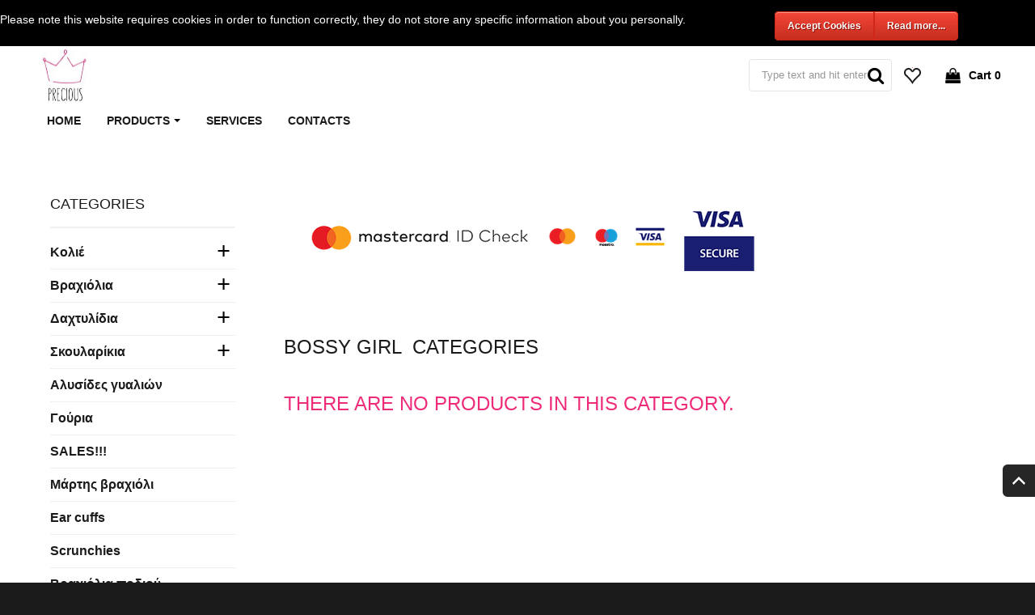

--- FILE ---
content_type: text/html; charset=utf-8
request_url: https://www.my-precious.gr/en/products/bossy-girl.html
body_size: 10319
content:

<!DOCTYPE html>
<html class='com_virtuemart view-category itemid-515 j31 mm-hover' xmlns="http://www.w3.org/1999/xhtml" xml:lang="el-gr" lang="el-gr" dir="ltr">
  <head>
      <script type="text/javascript" src="/templates/t3_blank/js/jquery.min.js"></script>
    <script type="text/javascript" src="/templates/t3_blank/js/jquery-migrate.min.js"></script>
    <script type="text/javascript" src="/templates/t3_blank/js/mod_cart.js"></script>

    <base href="https://www.my-precious.gr/en/products/bossy-girl.html" />
	<meta http-equiv="content-type" content="text/html; charset=utf-8" />
	<meta name="title" content="Shop page" />
	<meta name="description" content="Bossy Girl .  Read more" />
	<meta name="generator" content="Joomla! - Open Source Content Management" />
	<title>Shop page</title>
	<link href="https://www.my-precious.gr/en/products/bossy-girl.html" rel="canonical" />
	<link href="/en/products/bossy-girl.feed?language=en-GB&keyword=&type=rss" rel="alternate" type="application/rss+xml" title="RSS 2.0" />
	<link href="/en/products/bossy-girl.feed?language=en-GB&keyword=&type=atom" rel="alternate" type="application/atom+xml" title="Atom 1.0" />
	<link href="/templates/t3_blank/favicon.ico" rel="shortcut icon" type="image/vnd.microsoft.icon" />
	<link href="/t3-assets/css/css-64d1b-83316.css" rel="stylesheet" type="text/css" media="all" />
	<link href="/t3-assets/css/css-5b5db-86310.css" rel="stylesheet" type="text/css" media="all" />
	<link href="/t3-assets/css/css-42901-83316.css" rel="stylesheet" type="text/css" media="all" />
	<link href="/t3-assets/css/css-915b9-70954.css" rel="stylesheet" type="text/css" media="all" />
	<link href="/t3-assets/css/css-ec464-83316.css" rel="stylesheet" type="text/css" media="all" />
	<style type="text/css">
.form-horizontal .control-label{width:250px; !important; }
	</style>
	<script type="application/json" class="joomla-script-options new">{"csrf.token":"d1d53d1e71ba790903dbbbe1ed65967e","system.paths":{"root":"","base":""}}</script>
	<script src="/media/system/js/mootools-core.js?44f35724490b3f025a23a9ccb5f94fc6" type="text/javascript"></script>
	<script src="/media/system/js/core.js?44f35724490b3f025a23a9ccb5f94fc6" type="text/javascript"></script>
	<script src="/media/system/js/mootools-more.js?44f35724490b3f025a23a9ccb5f94fc6" type="text/javascript"></script>
	<script src="/media/system/js/modal.js?44f35724490b3f025a23a9ccb5f94fc6" type="text/javascript"></script>
	<script src="/components/com_virtuemart/assets/js/jquery-ui.min.js?vmver=1.9.2" type="text/javascript"></script>
	<script src="/components/com_virtuemart/assets/js/jquery.ui.autocomplete.html.js" type="text/javascript"></script>
	<script src="/components/com_virtuemart/assets/js/jquery.noconflict.js" type="text/javascript" async="async"></script>
	<script src="/components/com_virtuemart/assets/js/vmsite.js?vmver=c3d12e47" type="text/javascript"></script>
	<script src="/components/com_virtuemart/assets/js/fancybox/jquery.fancybox-1.3.4.pack.js?vmver=1.3.4" type="text/javascript"></script>
	<script src="/components/com_virtuemart/assets/js/vmprices.js?vmver=c3d12e47" type="text/javascript" defer="defer"></script>
	<script src="/templates/t3_blank/js/chosen.jquery.min.js?vmver=c3d12e47" type="text/javascript"></script>
	<script src="/components/com_virtuemart/assets/js/i18n/jquery.ui.datepicker-el.js?vmver=c3d12e47" type="text/javascript" defer="defer"></script>
	<script src="/plugins/system/t3/base/bootstrap/js/bootstrap.js" type="text/javascript"></script>
	<script src="/plugins/system/t3/base/js/jquery.tap.min.js" type="text/javascript"></script>
	<script src="/plugins/system/t3/base/js/off-canvas.js" type="text/javascript"></script>
	<script src="/plugins/system/t3/base/js/script.js" type="text/javascript"></script>
	<script src="/plugins/system/t3/base/js/menu.js" type="text/javascript"></script>
	<script src="/plugins/system/t3/base/js/responsive.js" type="text/javascript"></script>
	<script src="/templates/t3_blank/js/vmprices2.js" type="text/javascript"></script>
	<script src="/plugins/system/quick/quick/custom.js" type="text/javascript"></script>
	<script src="/modules/mod_virtuemart_cart/assets/js/update_cart.js?vmver=c3d12e47" type="text/javascript"></script>
	<script src="https://www.my-precious.gr/modules/mod_js_cookie_alert/tmpl/js/cookiealert.js" type="text/javascript"></script>
	<script src="/media/ajax_scroll/assets/jquery-ias.js" type="text/javascript"></script>
	<script type="text/javascript">

		jQuery(function($) {
			SqueezeBox.initialize({});
			initSqueezeBox();
			$(document).on('subform-row-add', initSqueezeBox);

			function initSqueezeBox(event, container)
			{
				SqueezeBox.assign($(container || document).find('a.modal').get(), {
					parse: 'rel'
				});
			}
		});

		window.jModalClose = function () {
			SqueezeBox.close();
		};

		// Add extra modal close functionality for tinyMCE-based editors
		document.onreadystatechange = function () {
			if (document.readyState == 'interactive' && typeof tinyMCE != 'undefined' && tinyMCE)
			{
				if (typeof window.jModalClose_no_tinyMCE === 'undefined')
				{
					window.jModalClose_no_tinyMCE = typeof(jModalClose) == 'function'  ?  jModalClose  :  false;

					jModalClose = function () {
						if (window.jModalClose_no_tinyMCE) window.jModalClose_no_tinyMCE.apply(this, arguments);
						tinyMCE.activeEditor.windowManager.close();
					};
				}

				if (typeof window.SqueezeBoxClose_no_tinyMCE === 'undefined')
				{
					if (typeof(SqueezeBox) == 'undefined')  SqueezeBox = {};
					window.SqueezeBoxClose_no_tinyMCE = typeof(SqueezeBox.close) == 'function'  ?  SqueezeBox.close  :  false;

					SqueezeBox.close = function () {
						if (window.SqueezeBoxClose_no_tinyMCE)  window.SqueezeBoxClose_no_tinyMCE.apply(this, arguments);
						tinyMCE.activeEditor.windowManager.close();
					};
				}
			}
		};
		
jQuery(document).ready(function () {
	jQuery('.orderlistcontainer').hover(
		function() { 
		jQuery(this).find('.orderlist').has('div').stop().show();
		jQuery(this).find('.activeOrder').addClass('hover');
		},
		function() { 
		jQuery(this).find('.orderlist').has('div').stop().hide();
		jQuery(this).find('.activeOrder').removeClass('hover');
		}
	)
	jQuery('.orderlistcontainer .orderlist').each(function(){
	 jQuery(this).parent().find('.activeOrder').addClass('block');             
	})
});
//<![CDATA[ 
if (typeof Virtuemart === "undefined"){
	var Virtuemart = {};}
var vmSiteurl = 'https://www.my-precious.gr/' ;
Virtuemart.vmSiteurl = vmSiteurl;
var vmLang = '&lang=en';
Virtuemart.vmLang = vmLang; 
var vmLangTag = 'en';
Virtuemart.vmLangTag = vmLangTag;
var Itemid = '&Itemid=515';
Virtuemart.addtocart_popup = "1" ; 
var usefancy = true; //]]>

		jQuery().ready(function() {
			var options = {
				dataType: 'json',
				parse: function(data) {return jQuery.map(data, function(row) {return {data: row,value: row.product_name,result: row.product_name}});},
				minChars:3,
				delay:400,
				selectFirst:false,
				max: 5,
				resultsClass: 'ac_result',
				width:298,
				scrollHeight:false,
				formatItem: function(row) {var item=''; item+='<span class="product_img"><img src="'+ row.product_thumb_path + row.product_thumb_image + '"/></span> ';item+=row.product_name;item+='<br/><span class="product_sku">'+row.product_sku+'</span>';return item;},
				extraParams:{ac:1,option:'com_virtuemart',view:'virtuemart',searchcat:0,searchmanuf:0,searchsku:1,searchchilds:0}
			};
			fresult = function(event, data, formatted){if (data.link) {document.location.href = data.link;}}
			jQuery('.ac_vm[name="keyword"],.ac_vm[type="text"]').autocomplete('index.php',options).result(fresult);

		});
				var show_quicktext="Quick View";
				jQuery(document).ready(function () {
					quick_ap();
				});
				function quick_ap(){
				 jQuery("#product_list .vmproduct li , .list_carousel .vmproduct li > div , .product-related-products .list_carousel .vmproduct li , .izotop_load .vmproduct li > div, .mod_vm2products #vm2product li > div.prod-row, .vmproduct.best li").each(function(indx, element){
						var my_product_id = jQuery(this).find(".quick_ids").val();
						//alert(my_product_id);
						if(my_product_id){
							jQuery(this).append("<div class='quick_btn' onClick ='quick_btn("+my_product_id+")'><i class='icon-eye-open'></i>"+show_quicktext+"</div>");
						}
						jQuery(this).find(".quick_id").remove();
					});
				}
				
				jQuery(window).load(function() {
						jQuery('.cataccordion8257_135 li.level0  ul').each(function(index) {jQuery(this).prev().addClass('idCatSubcat')});
						jQuery('.cataccordion8257_135 li.level0 ul').css('display','none');
						jQuery('.cataccordion8257_135 li.active').each(function() {
						  jQuery('.cataccordion8257_135 li.active > span').addClass('expanded');
						});
						jQuery('.cataccordion8257_135 li.level0.active > ul').css('display','block');
						jQuery('.cataccordion8257_135 li.level0.active > ul  li.active > ul').css('display','block');
						jQuery('.cataccordion8257_135 li.level0.active > ul  li.active > ul li.active > ul').css('display','block');
						jQuery('.cataccordion8257_135 li.level0 ul').each(function(index) {
						  jQuery(this).prev().addClass('close').click(function() {
							if (jQuery(this).next().css('display') == 'none') {
							 jQuery(this).next().slideDown(200, function () {
								jQuery(this).prev().removeClass('collapsed').addClass('expanded');
							  });
							}else {
							  jQuery(this).next().slideUp(200, function () {
								jQuery(this).prev().removeClass('expanded').addClass('collapsed');
								jQuery(this).find('ul').each(function() {
								  jQuery(this).hide().prev().removeClass('expanded').addClass('collapsed');
								});
							  });
							}
							return false;
						  });
					});
					});var show_scrollbar="1";var height_scrollbar="199";var limitcount="6";
	</script>
	<script type="text/javascript">
                    jQuery.ias({
                     container :  ".loadmore #slider",
                     item: ".item",
                     pagination: ".pagination.vm",
                     next: ".pagination.vm .next a",
                     triggerPageThreshold: "99999",
					 trigger: false,
					 history : false,
                     loader: "<img src=\"/media/ajax_scroll/assets/ajax-loader.gif\"/>",
                     noneleft: false,
					 onRenderComplete: function () {
						 jQuery("#product_list.grid .hasTooltip").tooltip("hide");
						 jQuery("#product_list .vmproduct li").each(function(indx, element){
								var my_product_id = jQuery(this).find(".quick_ids").val();
								jQuery(this).append("<div class=\"quick_btn\" onClick =\"quick_btn("+my_product_id+")\"><i class=\"icon-eye-open\"></i>"+show_quicktext+"</div>");
								jQuery(this).find(".quick_id").remove();
								Virtuemart.product(jQuery("form.product"));
							  jQuery("form.js-recalculate").each(function(){
								if (jQuery(this).find(".product-fields").length) {
								  var id= jQuery(this).find("input[name=\"virtuemart_product_id[]\"]").val();
								  Virtuemart.setproducttype(jQuery(this),id);
								}
							  });
						});
						
				}
						  });
        </script>

    <!-- META FOR IOS & HANDHELD 
<link href='//fonts.googleapis.com/css?family=Open+Sans' rel='stylesheet' type='text/css'>
<link href='//fonts.googleapis.com/css?family=Open+Sans:700' rel='stylesheet' type='text/css'>
<link href='//fonts.googleapis.com/css?family=Open+Sans:800' rel='stylesheet' type='text/css'> -->
<meta name="viewport" content="width=device-width, initial-scale=1.0, maximum-scale=1.0, user-scalable=no"/>
 
<meta name="HandheldFriendly" content="true" />
<meta name="apple-mobile-web-app-capable" content="YES" />
<!-- //META FOR IOS & HANDHELD -->



<script>
var notAnimate = '0';
</script>
<!--[if lte IE 8]>
    <link rel="stylesheet" type="text/css" href="/templates/t3_blank/css/custom_ie8.css" />
<![endif]-->


<!-- Le HTML5 shim, for IE6-8 support of HTML5 elements -->
<!--[if lt IE 8]>
<script src="//html5shim.googlecode.com/svn/trunk/html5.js"></script>
<![endif]-->

<!-- For IE6-8 support of media query -->
<!--[if lt IE 9]>
<script type="text/javascript" src="/plugins/system/t3/base/js/respond.min.js"></script>
<![endif]-->
<!--[if lt IE 9]>
    <div style=' clear: both; text-align:center; position: relative; z-index:9999;'>
        <a href="http://www.microsoft.com/windows/internet-explorer/default.aspx?ocid=ie6_countdown_bannercode"><img src="/templates/t3_blank/images/old_browser.jpg" border="0" &nbsp;alt="" /></a>
    </div>
<![endif]-->

<!-- You can add Google Analytics here-->
<!-- You can add Google Analytics here-->
  <meta http-equiv="Content-Type" content="text/html; charset=utf-8"></head>
<body class="resp  ">
<style>
.wrapper2 .fright .stock b{
 display:none!important;
}
footer#t3-footer #back-top {
    display: block!important;
    position: fixed!important;
    bottom:100px;
}

footer#t3-footer {
    z-index: 9999;
}
</style>
 	 <div class="container cookies_height">
<div class="cookies">
﻿
<script type="text/javascript">
	jQuery(document).ready(function($){
		$('body').cwAllowCookies({
		
		cwmessage: 		"Please note this website requires cookies in order to function correctly, they do not store any specific information about you personally.",
        cwbubblemessage:	"On 26th May 2012, new laws came into force in the EU that affect most web sites. If cookies are used in a site, the Privacy and Electronic Communications (EC Directive) (Amendment) Regulations 2011 (UK Government Regulations) asks that the website user must give consent to the use and placing of the cookies.",
        cwbubbletitle:		"Cookie Laws within the EU",
		cwbubbletitlex:		"Cookie Laws within the EU",
	    cwhref:			"",
        cwreadmore:		"",
        cwagree:		"Accept Cookies",
       	cwmoreinfo:		"Read more...",				cwbuttoncolor:		"red",
		animate:				true,
		europeonly:				false,
		}); 
	});

</script>

</div>
</div>
<!-- topHEADER -->
<div class="header-top">
<div class="header-top-border">
<div class="container top-header">
     </div>
 <div class="clear"></div>
</div>
</div>
<!-- //topHEADER -->

    <div id="head-row" class="nofixed"> 
		<!-- HEADER -->
<header id="t3-header">
<div class="container header">
    <!-- LOGO -->
    <div class="logo">
      <div class="logo-image">
        <div class='logoblock'>
          <a href="/" title="My Precious" style="background-image:url(/images/stories/logosmall.jpg);">
            <span>My Precious</span>
          </a>
          <small class="site-slogan hidden-phone">Χειροποίητα κοσμήματα</small>
        </div>
      </div>
    </div>
     	<!-- SPOTLIGHT -->
	<div class="t3-spotlight t3-elmentheader  row">
					<div class="span6 item-first" data-default="span6" data-mobile="span50">
								&nbsp;
							</div>
					<div class="span6 item-last" data-default="span6" data-mobile="span50">
									<div class="t3-module module_cart" id="Mod152">
    <div class="module-inner">
                  <div class="module-ct">
      <!-- Virtuemart 2 Ajax Card -->
<div class="vmCartModule_ajax vmCartModule" id="vmCartModule">
	<style>
			#cart_list {
				width:460px!important;
			}
			
			 #vm_cart_products img {
				width:60px!important;
				height:60px!important;
			}
	</style><div class="miniart">
    	<div class="total_products">
    		<span class="cart_num"><span class='art-text'></span>Cart <span class=total_items>0</span></span>
    	</div>
	</div>
	<div class="hiddencontainer" style=" display: none; ">
		<div class="vmcontainer container">
			<div class="wrapper marg-bot sp">
				<div class="spinner"></div>
			<!-- Image line -->
				<div class="image">
				</div>
				<div class="fleft">
					<div class="product_row">
						<span class="product_name"></span><div class="clear"></div>
						<div class="product_attributes"></div>
                    </div>
				</div>
                <div class="fright">
                	<div class="wrap-cart">
                   <span class="quantity"></span><div class="prices" style="display:inline;"></div>
                   	</div>
                    <a class="vmicon vmicon vm2-remove_from_cart" onclick="remove_product_cart(this);"><i></i><span class="product_cart_id"></span></a>
                </div>
			</div>
		</div>
	</div>
	<div id="cart_list" class="empty">
		<div class="text-art">
			Your shopping cart is empty!		</div> 
		<div class="vm_cart_products" id="vm_cart_products">
        
								
		</div>
		<div class="all empty">
	         <div class="tot3">
	          	 			</div>
	         <div class="tot4">
	         	 			</div>
	          <div class="total">
							</div>
			<div class="show_cart">
							</div>
	    </div>
		<noscript>
		MOD_VIRTUEMART_CART_AJAX_CART_PLZ_JAVASCRIPT		</noscript>
	</div>
</div>
<script>
	jQuery(function(){
		jQuery('.marg-bot.sp .fright .vmicon').live('click',function(){
			jQuery(this).parent().parent().find('.spinner').css({display:'block'});						  
		});
	});
function remove_product_cart(elm) {
	var cart_id = jQuery(elm).children("span.product_cart_id").text();
	jQuery.ajax({
		url: 'index.php?option=com_virtuemart&view=cart&task=delete&removeProductCart=cart_virtuemart_product_id='+cart_id,
		type: 'post',
		data: 'cart_virtuemart_product_id='+cart_id,
		dataType: 'html',
		beforeSend: function(){
                //jQuery('.product_remove_id'+cart_id).closest('.vmcontainer').addClass('removing');
            },
		success: function(html){
						jQuery('body').trigger('updateVirtueMartCartModule');
			customScrollbar();
		}
}); 
}


</script>
      </div>
    </div>
  </div>
  		<div class="t3-module module" id="Mod212">
    <div class="module-inner">
                  <div class="module-ct">
      

<div class="custom"  >
	<p><a class="wishlist-btn" href="/my-wishlist">wishlist</a></p></div>
      </div>
    </div>
  </div>
  		<div class="t3-module module_search" id="Mod151">
    <div class="module-inner">
                  <div class="module-ct">
      <!--BEGIN Search Box -->
<form action="/en/new-collection/results,1-6.html?search=true" method="get">
<div class="search_search">
<input style="vertical-align :middle;" name="keyword" id="mod_virtuemart_search" maxlength="20" alt="Search" class="inputbox_search ac_vm" type="text" size="20" value="Type text and hit enter"  onblur="if(this.value=='') this.value='Type text and hit enter';" onfocus="if(this.value=='Type text and hit enter') this.value='';" /><input type="submit" value="Search" class="button_search" /><i class="icon-search"></i></div>
		<input type="hidden" name="limitstart" value="0" />
		<input type="hidden" name="option" value="com_virtuemart" />
		<input type="hidden" name="view" value="category" />

	  </form>
      <div class="ac_result" style="display:none;"></div>

<!-- End Search Box -->
      </div>
    </div>
  </div>
  	
							</div>
			</div>
<!-- SPOTLIGHT -->
    <!-- //LOGO -->
   
  </div>
</header>
<!-- //HEADER -->
        
<!-- MAIN NAVIGATION -->
<nav id="t3-mainnav" class="wrap t3-mainnav navbar-collapse-fixed-top">
  <div class="container navbar">
    <div class="navbar-inner">
    
      <button type="button" class="btn btn-navbar" data-toggle="collapse" data-target=".nav-collapse">
        <i class="icon-reorder"></i>
      </button>

      <div class="nav-collapse collapse always-show">
              <div  class="t3-megamenu animate zoom"  data-duration="400" data-responsive="true">
<ul itemscope itemtype="http://www.schema.org/SiteNavigationElement" class="nav navbar-nav level0">
<li itemprop='name'  data-id="506" data-level="1">
<a itemprop='url' class=""  href="/en/"   data-target="#">Home</a>

</li>
<li itemprop='name' class="dropdown mega" data-id="1595" data-level="1">
<a itemprop='url' class=" dropdown-toggle"  href="#"   data-target="#" data-toggle="dropdown">Products<em class="caret"></em></a>

<div class="nav-child dropdown-menu mega-dropdown-menu"  ><div class="mega-dropdown-inner">
<div class="row-fluid">
<div class="span12 mega-col-module" data-width="12" data-position="207"><div class="mega-inner">
	<div class="t3-module module" id="Mod207">
    <div class="module-inner">
                  <div class="module-ct">
      <div id="pvmc-wrap">

<ul id="pvmc-menu">
<li class="level0"><a  href="/en/products/bossy-girl.html" >Bossy Girl </a>
</li>
<li class="level0"><a  href="/en/products/ear-cuffs.html" >Ear cuffs</a>
</li>
<li class="level0"><a  href="/en/products/phone-strap.html" >Phone strap</a>
</li>
<li class="level0"><a  href="/en/products/sales.html" >SALES!!!</a>
</li>
<li class="level0"><a  href="/en/products/scrunchies.html" >Scrunchies</a>
</li>
<li class="level0"><a  href="/en/products/shell,-yeah.html" >Shell, yeah!</a>
</li>
<li class="level0"><a  href="/en/products/stainless-steel.html" >Stainless steel</a>
</li>
<li class="level0"><a  href="/en/products/hiropiita-alisidesgialion.html" >Αλυσίδες γυαλιών</a>
</li>
<li class="level0"><a  href="/en/products/hiropiita-vraxiolia.html" >Βραχιόλια</a>
</li>
<li class="level0"><a  href="/en/products/anklets.html" >Βραχιόλια ποδιού</a>
</li>
<li class="level0"><a  href="/en/products/γούρια.html" >Γούρια</a>
</li>
<li class="level0"><a  href="/en/products/hiropiita-daxtilidia.html" >Δαχτυλίδια</a>
</li>
<li class="level0"><a  href="/en/products/κεριά-αρωματικά.html" >Κεριά & αρωματικά</a>
</li>
<li class="level0"><a  href="/en/products/hiropiita-kolie.html" >Κολιέ</a>
</li>
<li class="level0"><a  href="/en/products/μάρτης-βραχιόλι.html" >Μάρτης βραχιόλι</a>
</li>
<li class="level0"><a  href="/en/products/ματάκια.html" >Ματάκια</a>
</li>
<li class="level0"><a  href="/en/products/sandals.html" >Σανδάλια</a>
</li>
<li class="level0"><a  href="/en/products/hiropiita-skoularikia.html" >Σκουλαρίκια</a>
</li>
</ul>

</div><div style="margin-bottom: 10px;clear:both;"> </div>      
      </div>
    </div>
  </div>
  	
</div></div>
</div>
</div></div>
</li>
<li itemprop='name'  data-id="1580" data-level="1">
<a itemprop='url' class=""  href="/en/services.html"   data-target="#">Services </a>

</li>
<li itemprop='name'  data-id="565" data-level="1">
<a itemprop='url' class=""  href="/en/contacts.html"   data-target="#">Contacts </a>

</li>
</ul>
</div>

            </div>
    </div>
  </div>
</nav>
<!-- //MAIN NAVIGATION -->
	</div>
    
    <div class="banner_row">
    

    </div>
	<div class="breadcrumbs"><div class="container">

</div>
</div>
    
<div id="t3-mainbody"  >
      <section class="container t3-mainbody">
       <div class="row">
      <div class="main-content">
    <!-- MAIN CONTENT -->
        <div id="t3-content" class="t3-content span9 pull-right"  data-default="span9 pull-right" data-xtablet="span8 pull-right" data-tablet="span12">
	              
<div id="system-message-container">
<div id="system-message">
</div>
</div>
           
     
     
     	<div class="t3-module module_switcher" id="Mod93">
    <div class="module-inner">
                  <div class="module-ct">
      <div class="mod-languages_switcher">


<div class="orderlistswitcher">
	<div class="activeOrder">
        		    				<a class="lang-active">
							<img src="/media/mod_languages/images/en.gif" alt="English" title="English" />                English						</a><span>&nbsp;</span>
				</div>
	<ul class="lang-inline">
						<li class="" dir="ltr">
			<a href="/el/products.html">
							<img src="/media/mod_languages/images/el_gr.gif" alt="greek" title="greek" />                greek                
						</a>
			</li>
								<li class="lang-active" dir="ltr">
			<a href="/en/products.html">
							<img src="/media/mod_languages/images/en.gif" alt="English" title="English" />                English                
						</a>
			</li>
				</ul>
</div>

</div>
<script type="text/javascript">
jQuery(document).ready(function () {
jQuery(this).find(".orderlistswitcher .activeOrder").toggle(
			function(){
			jQuery(this).addClass('opened').next('.lang-inline').css({"display":"block"});																																																																																																																																																																																																																																																																																																																																																																																																																																																																																																																																																																																																																																				 		},																																																																																																																																																																																																																																																																																																																																																																																																																																																																																																																																																																																																																																					 	  function(){
			jQuery(this).removeClass('opened').next('.lang-inline').css({"display":"none"});																																																																																																																																																																																																																																																																																																																																																																																																																																																																																																																																																																																																																														    		
		  });

}); 
</script>
      </div>
    </div>
  </div>
  	
     	<div class="t3-module module" id="Mod222">
    <div class="module-inner">
                  <div class="module-ct">
      

<div class="custom"  >
	<p><img src="/images/cards.png" alt="" /></p></div>
      </div>
    </div>
  </div>
  	
      <div id="prodlist-box">
	<h3 class="module-title"><span><span>Bossy Girl &nbsp;Categories</span></span></h3>
	

					
 				
		
<h3 class="module-title no-products">There are no products in this category.</h3><div class="clear"></div>
</div>	
	
 
<script type="text/javascript" src="/templates/t3_blank/html/com_virtuemart/category/jquery.formstyler.min.js"></script>
<script type="text/javascript">
 jQuery(document).ready(function($) {
	$('#product_list.grid .hasTooltips ,#product_list.grid .add_wishlist,#product_list.grid .add_compare').tooltip('hide');	
	 $('.Results select').styler();
});
</script>
<script id="ready.vmprices-js" type="text/javascript">//<![CDATA[ 
jQuery(document).ready(function($) {

		Virtuemart.product($("form.product"));
}); //]]>
</script><script id="updateChosen-js" type="text/javascript">//<![CDATA[ 
if (typeof Virtuemart === "undefined")
	var Virtuemart = {};
	Virtuemart.updateChosenDropdownLayout = function() {
		var vm2string = {editImage: 'edit image',select_all_text: 'Select all',select_some_options_text: 'Available for all'};
		jQuery("select.vm-chzn-select").chosen({enable_select_all: true,select_all_text : vm2string.select_all_text,select_some_options_text:vm2string.select_some_options_text,disable_search_threshold: 5});
		//console.log("updateChosenDropdownLayout");
	}
	jQuery(document).ready( function() {
		Virtuemart.updateChosenDropdownLayout($);
	}); //]]>
</script><script id="vm-countryState-js" type="text/javascript">//<![CDATA[ 
jQuery(document).ready( function($) {
			$("#virtuemart_country_id_field").vm2front("list",{dest : "#virtuemart_state_id_field",ids : "",prefiks : ""});
		}); //]]>
</script><script id="datepicker-js" type="text/javascript">//<![CDATA[ 
jQuery(document).ready( function($) {
			$(document).on( "focus",".datepicker", function() {
				$( this ).datepicker({
					changeMonth: true,
					changeYear: true,
					yearRange: "2026:2027",
					minDate: -0, maxDate: "+1Y",
					dateFormat:"y.mm.dd",
					altField: $(this).prev(),
					altFormat: "yy-mm-dd"
				});
			});
			$(document).on( "click",".js-date-reset", function() {
				$(this).prev("input").val("-Never-").prev("input").val("0");
			});
		}); //]]>
</script><script id="vm-countryStateshipto_-js" type="text/javascript">//<![CDATA[ 
jQuery(document).ready( function($) {
			$("#shipto_virtuemart_country_id_field").vm2front("list",{dest : "#shipto_virtuemart_state_id_field",ids : "",prefiks : "shipto_"});
		}); //]]>
</script>
    </div>
    <!-- //MAIN CONTENT -->

         
    <!-- SIDEBAR 1 -->
    <div class="t3-sidebar t3-sidebar-1 span3"  data-default="span3" data-xtablet="span4" data-tablet="span12 spanfirst">
      	<div class="t3-module module category" id="Mod123">
    <div class="module-inner">
                  <h3 class="module-title"><span>Categories</span></h3>
      <b class="click"></b>
            <div class="module-ct">
      
<ul id="accordion" class="list cataccordion8257_135" >
	<li class="level0 VmClose  parent">
			<a href="/en/products/hiropiita-kolie.html" >Κολιέ<span class="screenshot"></span></a>
            				<span class="VmArrowdown"></span>
														
			<ul class="level1">
										
						<li class="level1 VmClose ">
								<a href="/en/products/hiropiita-kolie/χρυσά-1.html">Χρυσά<span class="screenshot"><img src="/images/stories/virtuemart/category/resized/DSC07777_280x498.jpg" alt="DSC07777" class="vm-categories-wall-img" /></span></a>
								                                
													</li>
								
						<li class="level1 VmClose ">
								<a href="/en/products/hiropiita-kolie/ασημένια-1.html">Ασημένια<span class="screenshot"><img src="/images/stories/virtuemart/category/resized/DSC06324_280x498.jpg" alt="DSC06324" class="vm-categories-wall-img" /></span></a>
								                                
													</li>
								
						<li class="level1 VmClose ">
								<a href="/en/products/hiropiita-kolie/χρωματιστά-1.html">Χρωματιστά<span class="screenshot"><img src="/images/stories/virtuemart/category/resized/DSC05728_280x498.jpg" alt="DSC05728" class="vm-categories-wall-img" /></span></a>
								                                
													</li>
						</ul>
						</li>
	<li class="level0 VmClose  parent">
			<a href="/en/products/hiropiita-vraxiolia.html" >Βραχιόλια<span class="screenshot"></span></a>
            				<span class="VmArrowdown"></span>
														
			<ul class="level1">
										
						<li class="level1 VmClose ">
								<a href="/en/products/hiropiita-vraxiolia/χρυσά.html">Χρυσά<span class="screenshot"><img src="/images/stories/virtuemart/category/resized/DSC066764_280x498.jpg" alt="DSC066764" class="vm-categories-wall-img" /></span></a>
								                                
													</li>
								
						<li class="level1 VmClose ">
								<a href="/en/products/hiropiita-vraxiolia/ασημένια.html">Ασημένια<span class="screenshot"><img src="/images/stories/virtuemart/category/resized/DSC063447_280x498.jpg" alt="DSC063447" class="vm-categories-wall-img" /></span></a>
								                                
													</li>
								
						<li class="level1 VmClose ">
								<a href="/en/products/hiropiita-vraxiolia/χρωματιστά.html">Χρωματιστά<span class="screenshot"><img src="/images/stories/virtuemart/category/resized/DSC04912_280x498.jpg" alt="DSC04912" class="vm-categories-wall-img" /></span></a>
								                                
													</li>
						</ul>
						</li>
	<li class="level0 VmClose  parent">
			<a href="/en/products/hiropiita-daxtilidia.html" >Δαχτυλίδια<span class="screenshot"></span></a>
            				<span class="VmArrowdown"></span>
														
			<ul class="level1">
										
						<li class="level1 VmClose ">
								<a href="/en/products/hiropiita-daxtilidia/hiropiita-daxtilidia-hrisa.html">Χρυσά<span class="screenshot"><img src="/images/stories/virtuemart/category/resized/DSC04887_280x498.jpg" alt="DSC04887" class="vm-categories-wall-img" /></span></a>
								                                
													</li>
								
						<li class="level1 VmClose ">
								<a href="/en/products/hiropiita-daxtilidia/hiropiita-daxtilidia-asimenia.html">Ασημένια<span class="screenshot"><img src="/images/stories/virtuemart/category/resized/DSC09266_280x498.jpg" alt="DSC09266" class="vm-categories-wall-img" /></span></a>
								                                
													</li>
						</ul>
						</li>
	<li class="level0 VmClose  parent">
			<a href="/en/products/hiropiita-skoularikia.html" >Σκουλαρίκια<span class="screenshot"></span></a>
            				<span class="VmArrowdown"></span>
														
			<ul class="level1">
										
						<li class="level1 VmClose ">
								<a href="/en/products/hiropiita-skoularikia/ασημένια-2.html">ασημένια<span class="screenshot"><img src="/images/stories/virtuemart/category/resized/DSC07217_280x498.jpg" alt="DSC07217" class="vm-categories-wall-img" /></span></a>
								                                
													</li>
								
						<li class="level1 VmClose ">
								<a href="/en/products/hiropiita-skoularikia/χρυσά-2.html">χρυσά<span class="screenshot"><img src="/images/stories/virtuemart/category/resized/DSC07252_280x498.jpg" alt="DSC07252" class="vm-categories-wall-img" /></span></a>
								                                
													</li>
								
						<li class="level1 VmClose ">
								<a href="/en/products/hiropiita-skoularikia/χρωματιστά-2.html">χρωματιστά<span class="screenshot"><img src="/images/stories/virtuemart/category/resized/DSC05399_280x498.jpg" alt="DSC05399" class="vm-categories-wall-img" /></span></a>
								                                
													</li>
						</ul>
						</li>
	<li class="level0 VmClose ">
			<a href="/en/products/hiropiita-alisidesgialion.html" >Αλυσίδες γυαλιών<span class="screenshot"></span></a>
            			</li>
	<li class="level0 VmClose ">
			<a href="/en/products/γούρια.html" >Γούρια<span class="screenshot"></span></a>
            			</li>
	<li class="level0 VmClose ">
			<a href="/en/products/sales.html" >SALES!!!<span class="screenshot"></span></a>
            			</li>
	<li class="level0 VmClose ">
			<a href="/en/products/μάρτης-βραχιόλι.html" >Μάρτης βραχιόλι<span class="screenshot"></span></a>
            			</li>
	<li class="level0 VmClose ">
			<a href="/en/products/ear-cuffs.html" >Ear cuffs<span class="screenshot"></span></a>
            			</li>
	<li class="level0 VmClose ">
			<a href="/en/products/scrunchies.html" >Scrunchies<span class="screenshot"></span></a>
            			</li>
	<li class="level0 VmClose ">
			<a href="/en/products/anklets.html" >Βραχιόλια ποδιού<span class="screenshot"></span></a>
            			</li>
	<li class="level0 VmClose ">
			<a href="/en/products/sandals.html" >Σανδάλια<span class="screenshot"></span></a>
            			</li>
	<li class="level0 VmClose ">
			<a href="/en/products/phone-strap.html" >Phone strap<span class="screenshot"></span></a>
            			</li>
	<li class="level0 VmClose ">
			<a href="/en/products/shell,-yeah.html" >Shell, yeah!<span class="screenshot"></span></a>
            			</li>
	<li class="level0 VmClose ">
			<a href="/en/products/stainless-steel.html" >Stainless steel<span class="screenshot"></span></a>
            			</li>
	<li class="level0 active ">
			<a href="/en/products/bossy-girl.html" >Bossy Girl <span class="screenshot"></span></a>
            			</li>
	<li class="level0 VmClose ">
			<a href="/en/products/κεριά-αρωματικά.html" >Κεριά & αρωματικά<span class="screenshot"></span></a>
            			</li>
	<li class="level0 VmClose ">
			<a href="/en/products/ματάκια.html" >Ματάκια<span class="screenshot"></span></a>
            			</li>
</ul>
      </div>
    </div>
  </div>
  	
    </div>
    <!-- //SIDEBAR 1 -->
                
        
  </div>
  </div>
</section> 
</div>

    
    
    

    
    
<!-- NAV HELPER -->
<nav class="pad-boxed wrap t3-navhelper">
  <div class="container">
    
  </div>
</nav>
<!-- //NAV HELPER -->
    
    <footer id="t3-footer" class="wrap t3-footer">
 <p id="back-top">
    	<a href="#top" title="Go to Top"><span></span></a>
 </p>


  <aside class="t3-aside pad-boxed">
        <div class="container">
        	<!-- SPOTLIGHT -->
	<div class="t3-spotlight t3-footnav  row">
					<div class="span3 item-first" data-default="span3" data-tablet="span6" data-mobile="span50">
									<div class="t3-module module_footmenu" id="Mod115">
    <div class="module-inner">
                  <h3 class="module-title"><span>Services</span></h3>
      <b class="click"></b>
            <div class="module-ct">
      
<ul class="nav ">
<li class="item-512">	<a href="/en/my-account.html" >My account</a></li><li class="item-513"><a href="/en/order-history.html" >Order history</a></li><li class="item-1594"><a href="/en/my-wishlist.html" >My wishlist</a></li></ul>
      </div>
    </div>
  </div>
  	
							</div>
					<div class="span3 " data-default="span3" data-tablet="span6" data-mobile="span50">
									<div class="t3-module module_footmenu2" id="Mod116">
    <div class="module-inner">
                  <h3 class="module-title"><span>Information</span></h3>
      <b class="click"></b>
            <div class="module-ct">
      
<ul class="nav ">
<li class="item-517"><a href="/en/about-us.html" >About us</a></li><li class="item-518"><a href="/en/new-collection.html" >New collection</a></li><li class="item-520"><a href="/en/manufacturers.html" >Manufacturers</a></li><li class="item-522"><a href="/en/terms-condition.html" >Terms &amp; Condition</a></li><li class="item-1597"><a href="/en/όροι-επιστροφής.html" >Τρόποι επιστροφής</a></li><li class="item-1598"><a href="/en/τρόποι-πληρωμής.html" >Τρόποι  πληρωμής </a></li><li class="item-1599"><a href="/en/τρόποι-αποστολής.html" >Τρόποι αποστολής</a></li><li class="item-1600"><a href="/en/φροντίδα-προϊόντων.html" >Φροντίδα Προϊόντων</a></li></ul>
      </div>
    </div>
  </div>
  	
							</div>
					<div class="span3 " data-default="span3" data-tablet="span6 spanfirst" data-mobile="span50">
									<div class="t3-module module" id="Mod213">
    <div class="module-inner">
                  <h3 class="module-title"><span>Follow us</span></h3>
      <b class="click"></b>
            <div class="module-ct">
      

<div class="custom"  >
	<p><img style="width: 90px;" src="/images/stories/logosmall.jpg" /></p>
<p class="no-margin social-icon"><a class="icon-facebook" href="https://www.facebook.com/My.precious1210/" target="_blank" rel="noopener noreferrer">facebook</a></p>
<p class="no-margin social-icon"><a class="icon-instagram" href="https://www.instagram.com/myprecious.gr/" target="_blank" rel="noopener noreferrer">instagram</a></p>
<p class="no-margin social-icon"><a class="icon-twitter" href="https://twitter.com/gr_myprecious" target="_blank" rel="noopener noreferrer">twitter</a></p>
<p class="no-margin social-icon"><a class="icon-pinterest" href="https://gr.pinterest.com/mypreciousgr/" target="_blank" rel="noopener noreferrer">pinterest</a></p></div>
      </div>
    </div>
  </div>
  	
							</div>
					<div class="span3 item-last" data-default="span3" data-tablet="span6" data-mobile="span50">
								&nbsp;
							</div>
			</div>
<!-- SPOTLIGHT -->
        </div>
  </aside>

  <section class="t3-copyright pad-boxed">
    <div class="container">
      <div class="row">
        <div class="span12 copyright">
          
        </div>
      </div>
    </div>
  </section>


</footer>

     <script type="text/javascript" src="/templates/t3_blank/js/jquery.mCustomScrollbar.js"></script>
    <script type="text/javascript" src="/templates/t3_blank/js/linescript.js"></script>
<script type='text/javascript'>

document.addEventListener("DOMContentLoaded", function() {



setTimeout(function(){ 
   var old = jQuery('[name="virtuemart_country_id"]').val();
    if(old){
        return;
    }
    jQuery('[name="virtuemart_country_id"]').val("84").change();
 }, 1000);
});

</script>

<!-- Messenger Chat Plugin Code -->
    <div id="fb-root"></div>

    <div id="fb-customer-chat" class="fb-customerchat"></div>

    <script>
      var chatbox = document.getElementById('fb-customer-chat');
      chatbox.setAttribute("page_id", "515817891769362");
      chatbox.setAttribute("attribution", "biz_inbox");
    </script>


    <script>
      window.fbAsyncInit = function() {
        FB.init({
          xfbml            : true,
          cookie     : true, 
           xfbml      : true,
           version    : 'v5.0'
        });
      };

      (function(d, s, id) {
        var js, fjs = d.getElementsByTagName(s)[0];
        if (d.getElementById(id)) return;
        js = d.createElement(s); js.id = id;
        js.src = 'https://connect.facebook.net/en_US/sdk/xfbml.customerchat.js';
        fjs.parentNode.insertBefore(js, fjs);
      }(document, 'script', 'facebook-jssdk'));
    </script>
</body>

</html>

--- FILE ---
content_type: text/css
request_url: https://www.my-precious.gr/t3-assets/css/css-5b5db-86310.css
body_size: -5
content:


/*===============================
/components/com_virtuemart/assets/css/ui/jquery.ui.all.css?vmver=c3d12e47
================================================================================*/
@import "/components/com_virtuemart/assets/css/ui/jquery.ui.base.css";@import "/components/com_virtuemart/assets/css/ui/jquery.ui.theme.css";

--- FILE ---
content_type: text/css
request_url: https://www.my-precious.gr/t3-assets/css/css-42901-83316.css
body_size: 21396
content:


/*===============================
/templates/system/css/system.css
================================================================================*/
@import url(/media/system/css/system.css); .system-unpublished,tr.system-unpublished{background:#e8edf1;border-top:4px solid #c4d3df;border-bottom:4px solid #c4d3df}span.highlight{background-color:#FFFFCC;font-weight:bold;padding:1px 0}.img-fulltext-float-right{float:right;margin-left:10px;margin-bottom:10px}.img-fulltext-float-left{float:left;margin-right:10px;margin-bottom:10px}.img-fulltext-float-none{}.img-intro-float-right{float:right;margin-left:5px;margin-bottom:5px}.img-intro-float-left{float:left;margin-right:5px;margin-bottom:5px}.img-intro-float-none{}


/*===============================
/templates/t3_blank/css/themes/themagreen/template.css
================================================================================*/
@media (max-width:767px){#t3-mainbody a.homecat label{left:0;bottom:0;font-size:26px!important;min-width:calc(100% - 20px);background:rgba(255,255,255,0.1);padding:10px;width:calc(100% - 20px)}.always-show .mega>.mega-dropdown-menu,.always-show .dropdown-menu{display:block !important;position:static}#t3-header .logo-image a{height:120px!important;width:120px!important}li.dropdown.mega.open[data-id="1596"] .nav-child.dropdown-menu.mega-dropdown-menu,.span12.mega-col-module.hidden-collapse{display:block!important;min-height:}a.homecat.size-35{width:100%!important}a.homecat.size-65{width:100%!important}a.homecat.size-35 img,a.homecat.size-65 img{padding:10px;min-width:100%}}@media (max-width:767px){.logo-control .logo-img-sm{display:block}.logo-control .logo-img{display:none}div#Mod212{float:none;margin:0 auto;width:55px}.t3-mainnav .navbar .btn-navbar{box-shadow:0 0!important;background:none!important;border:1px solid #eee!important}}@media (min-width:768px){.logo-control .logo-img-sm{display:none}.logo-control .logo-img{display:block}}.wrap{width:auto;clear:both}body{background-color:#F9F9F9;color:#6a6a6a;font-family:precious!important;font-size:16px!important;line-height:22px;margin:0}a{color:#ee2b79;text-decoration:none}a:hover{color:#ee2b79;text-decoration:underline}img{max-width:100% !important}.img-rounded{-webkit-border-radius:4px;-moz-border-radius:4px;border-radius:4px}.img-polaroid{padding:4px;background-color:#fff;border:1px solid #ccc;border:1px solid rgba(0,0,0,0.2);-webkit-box-shadow:0 1px 3px rgba(0,0,0,0.1);-moz-box-shadow:0 1px 3px rgba(0,0,0,0.1);box-shadow:0 1px 3px rgba(0,0,0,0.1)}.img-circle{-webkit-border-radius:500px;-moz-border-radius:500px;border-radius:500px}table{background-color:transparent;border-collapse:collapse;border-spacing:0}th,td{line-height:20px;padding:8px 10px;text-align:left;vertical-align:top}td{border-top:1px solid #ddd}th{background:#6a6a6a;color:#F9F9F9;font-weight:bold}th a{color:#F9F9F9}th a:hover,th a:focus,th a:active{color:#fff}.cat-list-row0:hover,.cat-list-row1:hover{background:#f5f5f5}.cat-list-row1,tr.cat-list-row1 td{background:#f9f9f9}table.contentpane,table.tablelist,table.category,table.admintable,table.blog{width:100%}table.contentpaneopen{border:0}.row-even,.row-odd{padding:5px;width:99%;border-bottom:1px solid #ddd}.row-odd{background-color:transparent}.row-even{background-color:#f9f9f9}.blog-row-rule,.blog-item-rule{border:0}.row-fluid .row-reveal{visibility:hidden}.row-fluid:hover .row-reveal{visibility:visible}.nav-list>li.offset>a{padding-left:30px;font-size:12px}.blog-row-rule,.blog-item-rule{border:0}.list-striped,.row-striped{list-style:none;line-height:18px;text-align:left;vertical-align:middle;border-top:1px solid #ddd;margin-left:0}.list-striped li,.list-striped dd,.row-striped .row,.row-striped .row-fluid{border-bottom:1px solid #ddd;padding:10px 15px}.list-striped li:nth-child(odd),.list-striped dd:nth-child(odd),.row-striped .row:nth-child(odd),.row-striped .row-fluid:nth-child(odd){background-color:#f9f9f9}.list-striped li:hover,.list-striped dd:hover,.row-striped .row:hover,.row-striped .row-fluid:hover{background-color:#f5f5f5}.row-striped .row-fluid{width:97%}.row-striped .row-fluid [class*="span"]{min-height:10px}.row-striped .row-fluid [class*="span"]{margin-left:8px}.row-striped .row-fluid [class*="span"]:first-child{margin-left:0}.list-condensed li{padding:5px 10px}.row-condensed .row,.row-condensed .row-fluid{padding:5px 10px}.list-bordered,.row-bordered{list-style:none;line-height:18px;text-align:left;vertical-align:middle;margin-left:0;border:1px solid #ddd;-webkit-border-radius:4px;-moz-border-radius:4px;border-radius:4px}.star{color:#fc0}.red{color:#ee2b79}.center,.table td.center,.table th.center{text-align:center}hr{margin:20px 0;border:0;border-top:1px solid #F9F9F9;border-bottom:1px solid #fff}hr.hr-condensed{margin:10px 0}.element-invisible{position:absolute;padding:0;margin:0;border:0;height:1px;width:1px;overflow:hidden}.width-auto{width:auto}form{margin:0 0 20px}input,textarea{width:210px}textarea,input[type="text"],input[type="password"],input[type="datetime"],input[type="datetime-local"],input[type="date"],input[type="month"],input[type="time"],input[type="week"],input[type="number"],input[type="email"],input[type="url"],input[type="search"],input[type="tel"],input[type="color"],.uneditable-input{-webkit-box-shadow:inset 0 1px 1px rgba(0,0,0,0.075);-moz-box-shadow:inset 0 1px 1px rgba(0,0,0,0.075);box-shadow:inset 0 1px 1px rgba(0,0,0,0.075);-webkit-transition:border linear .2s,box-shadow linear .2s,width 0.7s ease 0s;-moz-transition:border linear .2s,box-shadow linear .2s,width 0.7s ease 0s;-o-transition:border linear .2s,box-shadow linear .2s,width 0.7s ease 0s;transition:border linear .2s,box-shadow linear .2s,width 0.7s ease 0s}textarea:focus,input[type="text"]:focus,input[type="password"]:focus,input[type="datetime"]:focus,input[type="datetime-local"]:focus,input[type="date"]:focus,input[type="month"]:focus,input[type="time"]:focus,input[type="week"]:focus,input[type="number"]:focus,input[type="email"]:focus,input[type="url"]:focus,input[type="search"]:focus,input[type="tel"]:focus,input[type="color"]:focus,.uneditable-input:focus{border-color:#999999;-webkit-box-shadow:inset 0 1px 1px rgba(0,0,0,.075),0 0 8px rgba(0,0,0,.25);-moz-box-shadow:inset 0 1px 1px rgba(0,0,0,.075),0 0 8px rgba(0,0,0,.25);box-shadow:inset 0 1px 1px rgba(0,0,0,.075),0 0 8px rgba(0,0,0,.25)}input[type="file"],input[type="image"],input[type="submit"],input[type="reset"],input[type="button"],input[type="radio"],input[type="checkbox"]{width:auto}select,input[type="file"]{height:30px;line-height:30px}select{width:220px;border:1px solid #ddd}select[multiple],select[size]{height:auto}.radio,.checkbox{padding-left:18px}.radio input[type="radio"],.checkbox input[type="checkbox"]{margin-left:-18px}.controls>.radio:first-child,.controls>.checkbox:first-child{padding-top:5px}.radio.inline,.checkbox.inline{padding-top:5px;margin-bottom:0}.radio.inline+.radio.inline,.checkbox.inline+.checkbox.inline{margin-left:10px}.radio.btn-group input[type=radio]{display:none}.radio.btn-group>label:first-of-type{margin-left:0;-webkit-border-bottom-left-radius:4px;border-bottom-left-radius:4px;-webkit-border-top-left-radius:4px;border-top-left-radius:4px;-moz-border-radius-bottomleft:4px;-moz-border-radius-topleft:4px}fieldset.radio.btn-group{padding-left:0}.input-mini{width:60px}.input-small{width:90px}.input-medium{width:150px}.input-large{width:210px}.input-xlarge{width:270px}.input-xxlarge{width:530px}.form-actions{padding:19px 20px 20px;margin-top:20px;margin-bottom:20px;background-color:#f5f5f5;border-top:1px solid #ddd}.help-block,.help-inline{color:#909090}.help-block{margin-bottom:10px}.input-append,.input-prepend{margin-bottom:5px}.form-search input,.form-search textarea,.form-search select,.form-search .help-inline,.form-search .uneditable-input,.form-search .input-prepend,.form-search .input-append,.form-inline input,.form-inline textarea,.form-inline select,.form-inline .help-inline,.form-inline .uneditable-input,.form-inline .input-prepend,.form-inline .input-append,.form-horizontal input,.form-horizontal textarea,.form-horizontal select,.form-horizontal .help-inline,.form-horizontal .uneditable-input,.form-horizontal .input-prepend,.form-horizontal .input-append{margin-bottom:0}.form-search .input-append,.form-inline .input-append,.form-search .input-prepend,.form-inline .input-prepend{margin-bottom:0}.form-search .radio,.form-search .checkbox,.form-inline .radio,.form-inline .checkbox{padding-left:0;margin-bottom:0}.form-search .radio input[type="radio"],.form-search .checkbox input[type="checkbox"],.form-inline .radio input[type="radio"],.form-inline .checkbox input[type="checkbox"]{margin-right:3px;margin-left:0}.control-group{margin-bottom:10px}legend+.control-group{margin-top:20px}.form-horizontal .control-group{margin-bottom:20px}.form-horizontal .control-label{width:140px;padding-top:5px;text-align:right}.form-horizontal .controls{margin-left:160px}.form-horizontal .help-block{margin-top:10px;margin-bottom:0}.form-horizontal .form-actions{padding-left:160px}.form-vertical .control-label{float:none;width:auto;padding-right:0;padding-top:0;text-align:left}.form-vertical .controls{margin-left:0}.btn,.button,button{padding:4px 14px;-webkit-border-radius:4px;-moz-border-radius:4px;border-radius:4px;-webkit-box-shadow:inset 0 1px 0 rgba(255,255,255,.2),0 1px 2px rgba(0,0,0,.1);-moz-box-shadow:inset 0 1px 0 rgba(255,255,255,.2),0 1px 2px rgba(0,0,0,.1);box-shadow:inset 0 1px 0 rgba(255,255,255,.2),0 1px 2px rgba(0,0,0,.1);color:#6a6a6a;text-shadow:0 1px 1px rgba(255,255,255,0.75);background-color:#fdfdfd;background-image:-moz-linear-gradient(top,#ffffff,#F9F9F9);background-image:-webkit-gradient(linear,0 0,0 100%,from(#ffffff),to(#F9F9F9));background-image:-webkit-linear-gradient(top,#ffffff,#F9F9F9);background-image:-o-linear-gradient(top,#ffffff,#F9F9F9);background-image:linear-gradient(to bottom,#ffffff,#F9F9F9);background-repeat:repeat-x;filter:progid:DXImageTransform.Microsoft.gradient(startColorstr='#ffffffff',endColorstr='#fff9f9f9',GradientType=0);border-color:#F9F9F9 #F9F9F9 #d3d3d3;border-color:rgba(0,0,0,0.1) rgba(0,0,0,0.1) rgba(0,0,0,0.25);*background-color:#F9F9F9;filter:progid:DXImageTransform.Microsoft.gradient(enabled=false)}.btn:hover,.btn:focus,.btn:active,.btn.active,.btn.disabled,.btn[disabled],.button:hover,.button:focus,.button:active,.button.active,.button.disabled,.button[disabled],button:hover,button:focus,button:active,button.active,button.disabled,button[disabled]{color:#6a6a6a;background-color:#F9F9F9;*background-color:#ececec}.btn:active,.btn.active,.button:active,.button.active,button:active,button.active{background-color:#e0e0e0 \9}.btn:hover,.btn a.btn:hover,.button:hover,.button a.btn:hover,button:hover,button a.btn:hover{text-decoration:none;background-color:#F9F9F9}.btn:focus,.btn a.btn:focus,.button:focus,.button a.btn:focus,button:focus,button a.btn:focus{outline:0}.btn.active,.btn:active,.btn a.btn:active,.button.active,.button:active,.button a.btn:active,button.active,button:active,button a.btn:active{text-decoration:none;outline:0;-webkit-box-shadow:inset 0 2px 4px rgba(0,0,0,.15),0 1px 2px rgba(0,0,0,.05);-moz-box-shadow:inset 0 2px 4px rgba(0,0,0,.15),0 1px 2px rgba(0,0,0,.05);box-shadow:inset 0 2px 4px rgba(0,0,0,.15),0 1px 2px rgba(0,0,0,.05)}.btn-large{padding:9px 14px;font-size:16px;-webkit-border-radius:4px;-moz-border-radius:4px;border-radius:4px;-webkit-box-shadow:inset 0 1px 0 rgba(255,255,255,.2),0 1px 2px rgba(0,0,0,.5);-moz-box-shadow:inset 0 1px 0 rgba(255,255,255,.2),0 1px 2px rgba(0,0,0,.5);box-shadow:inset 0 1px 0 rgba(255,255,255,.2),0 1px 2px rgba(0,0,0,.5)}.btn-small{padding:3px 9px;font-size:13px}.btn-mini{padding:2px 6px;font-size:12px}.btn-micro{padding:1px 4px;font-size:10px;line-height:8px}.btn{border-color:#c5c5c5;border-color:rgba(0,0,0,0.15) rgba(0,0,0,0.15) rgba(0,0,0,0.25)}.btn-primary{color:#fff;text-shadow:0 -1px 0 rgba(0,0,0,0.25);background-color:#ee2b79;background-image:-moz-linear-gradient(top,#C04196,#ee2b79);background-image:-webkit-gradient(linear,0 0,0 100%,from(#C04196),to(#ee2b79));background-image:-webkit-linear-gradient(top,#C04196,#ee2b79);background-image:-o-linear-gradient(top,#C04196,#ee2b79);background-image:linear-gradient(to bottom,#C04196,#ee2b79);background-repeat:repeat-x;filter:progid:DXImageTransform.Microsoft.gradient(startColorstr='#ff4dc421',endColorstr='#ffee2b79',GradientType=0);border-color:#ee2b79 #ee2b79 #22580f;border-color:rgba(0,0,0,0.1) rgba(0,0,0,0.1) rgba(0,0,0,0.25);*background-color:#ee2b79;filter:progid:DXImageTransform.Microsoft.gradient(enabled=false)}.btn-primary:hover,.btn-primary:focus,.btn-primary:active,.btn-primary.active,.btn-primary.disabled,.btn-primary[disabled]{color:#fff;background-color:#ee2b79;*background-color:#338316}.btn-primary:active,.btn-primary.active{background-color:#2b6d13 \9}.btn-warning{color:#fff;text-shadow:0 -1px 0 rgba(0,0,0,0.25);background-color:#325279;background-image:-moz-linear-gradient(top,#325279,#545593);background-image:-webkit-gradient(linear,0 0,0 100%,from(#325279),to(#545593));background-image:-webkit-linear-gradient(top,#325279,#545593);background-image:-o-linear-gradient(top,#325279,#545593);background-image:linear-gradient(to bottom,#325279,#545593);background-repeat:repeat-x;filter:progid:DXImageTransform.Microsoft.gradient(startColorstr='#ffff9f32',endColorstr='#ffff8800',GradientType=0);border-color:#545593 #545593 #545593;border-color:rgba(0,0,0,0.1) rgba(0,0,0,0.1) rgba(0,0,0,0.25);*background-color:#545593;filter:progid:DXImageTransform.Microsoft.gradient(enabled=false)}.btn-warning:hover,.btn-warning:focus,.btn-warning:active,.btn-warning.active,.btn-warning.disabled,.btn-warning[disabled]{color:#fff;background-color:#545593;*background-color:#89509F}.btn-warning:active,.btn-warning.active{background-color:#89509F \9}.btn-danger{color:#fff;text-shadow:0 -1px 0 rgba(0,0,0,0.25);background-color:#f63e11;background-image:-moz-linear-gradient(top,#ff491d,#ee2b79);background-image:-webkit-gradient(linear,0 0,0 100%,from(#ff491d),to(#ee2b79));background-image:-webkit-linear-gradient(top,#ff491d,#ee2b79);background-image:-o-linear-gradient(top,#ff491d,#ee2b79);background-image:linear-gradient(to bottom,#ff491d,#ee2b79);background-repeat:repeat-x;filter:progid:DXImageTransform.Microsoft.gradient(startColorstr='#ffff481d',endColorstr='#ffee2b79',GradientType=0);border-color:#ee2b79 #ee2b79 #9d1e00;border-color:rgba(0,0,0,0.1) rgba(0,0,0,0.1) rgba(0,0,0,0.25);*background-color:#ee2b79;filter:progid:DXImageTransform.Microsoft.gradient(enabled=false)}.btn-danger:hover,.btn-danger:focus,.btn-danger:active,.btn-danger.active,.btn-danger.disabled,.btn-danger[disabled]{color:#fff;background-color:#ee2b79;*background-color:#d02800}.btn-danger:active,.btn-danger.active{background-color:#b62300 \9}.btn-success{color:#fff;text-shadow:0 -1px 0 rgba(0,0,0,0.25);background-color:#EE2B79;background-image:-moz-linear-gradient(top,#EE2B79,#C04196);background-image:-webkit-gradient(linear,0 0,0 100%,from(#EE2B79),to(#C04196));background-image:-webkit-linear-gradient(top,#EE2B79,#C04196);background-image:-o-linear-gradient(top,#EE2B79,#C04196);background-image:linear-gradient(to bottom,#EE2B79,#C04196);background-repeat:repeat-x;filter:progid:DXImageTransform.Microsoft.gradient(startColorstr='#ff87cc00',endColorstr='#ff669900',GradientType=0);border-color:#C04196 #C04196 #89509F;border-color:rgba(0,0,0,0.1) rgba(0,0,0,0.1) rgba(0,0,0,0.25);*background-color:#C04196;filter:progid:DXImageTransform.Microsoft.gradient(enabled=false)}.btn-success:hover,.btn-success:focus,.btn-success:active,.btn-success.active,.btn-success.disabled,.btn-success[disabled]{color:#fff;background-color:#C04196;*background-color:#C04196}.btn-success:active,.btn-success.active{background-color:#446600 \9}.btn-info{color:#fff;text-shadow:0 -1px 0 rgba(0,0,0,0.25);background-color:#ee2b79;background-image:-moz-linear-gradient(top,#ee2b79,#ee2b79);background-image:-webkit-gradient(linear,0 0,0 100%,from(#ee2b79),to(#ee2b79));background-image:-webkit-linear-gradient(top,#ee2b79,#ee2b79);background-image:-o-linear-gradient(top,#ee2b79,#ee2b79);background-image:linear-gradient(to bottom,#ee2b79,#ee2b79);background-repeat:repeat-x;filter:progid:DXImageTransform.Microsoft.gradient(startColorstr='#ffee2b79',endColorstr='#ff0099cc',GradientType=0);border-color:#ee2b79 #ee2b79 #ee2b79;border-color:rgba(0,0,0,0.1) rgba(0,0,0,0.1) rgba(0,0,0,0.25);*background-color:#ee2b79;filter:progid:DXImageTransform.Microsoft.gradient(enabled=false)}.btn-info:hover,.btn-info:focus,.btn-info:active,.btn-info.active,.btn-info.disabled,.btn-info[disabled]{color:#fff;background-color:#ee2b79;*background-color:#ee2b79}.btn-info:active,.btn-info.active{background-color:#007399 \9}.btn-inverse{color:#fff;text-shadow:0 -1px 0 rgba(0,0,0,0.25);background-color:#797979;background-image:-moz-linear-gradient(top,#848484,#6a6a6a);background-image:-webkit-gradient(linear,0 0,0 100%,from(#848484),to(#6a6a6a));background-image:-webkit-linear-gradient(top,#848484,#6a6a6a);background-image:-o-linear-gradient(top,#848484,#6a6a6a);background-image:linear-gradient(to bottom,#848484,#6a6a6a);background-repeat:repeat-x;filter:progid:DXImageTransform.Microsoft.gradient(startColorstr='#ff838383',endColorstr='#ff6a6a6a',GradientType=0);border-color:#6a6a6a #6a6a6a #444444;border-color:rgba(0,0,0,0.1) rgba(0,0,0,0.1) rgba(0,0,0,0.25);*background-color:#6a6a6a;filter:progid:DXImageTransform.Microsoft.gradient(enabled=false)}.btn-inverse:hover,.btn-inverse:focus,.btn-inverse:active,.btn-inverse.active,.btn-inverse.disabled,.btn-inverse[disabled]{color:#fff;background-color:#6a6a6a;*background-color:#5d5d5d}.btn-inverse:active,.btn-inverse.active{background-color:#515151 \9}.invalid{border-color:#ee2b79}label.invalid{color:#ee2b79}input.invalid{border:1px solid #ee2b79}.nav{margin-bottom:20px}.nav>li>a:hover{background-color:#666;color:#F9F9F9}.nav .dropdown-toggle .caret{border-top-color:#ee2b79;border-bottom-color:#ee2b79;margin-top:8px;margin-left:5px}.nav .dropdown-toggle:hover .caret{border-top-color:#ee2b79;border-bottom-color:#ee2b79}.nav .active .dropdown-toggle .caret{border-top-color:#fff;border-bottom-color:#fff}.nav-tabs .active .dropdown-toggle .caret{border-top-color:#666;border-bottom-color:#666}.dropup,.dropdown{position:relative}.dropdown-toggle{*margin-bottom:-3px}.dropdown-toggle:active,.open .dropdown-toggle{outline:0}.caret{display:inline-block;width:0;height:0;vertical-align:top;border-top:4px solid #000;border-right:4px solid transparent;border-left:4px solid transparent;content:""}.dropdown .caret{margin-top:8px;margin-left:2px}.dropdown-menu{position:absolute;top:100%;left:0;z-index:1000;display:none;float:left;min-width:160px;list-style:none;background-color:#fff;border:1px solid #ccc;border:1px solid rgba(0,0,0,0.2);*border-right-width:2px;*border-bottom-width:2px;padding:0;margin:0;-webkit-border-radius:0 0 4px 4px;-moz-border-radius:0 0 4px 4px;border-radius:0 0 4px 4px;-webkit-box-shadow:0 5px 10px rgba(0,0,0,0.2);-moz-box-shadow:0 5px 10px rgba(0,0,0,0.2);box-shadow:0 5px 10px rgba(0,0,0,0.2);-webkit-background-clip:padding-box;-moz-background-clip:padding;background-clip:padding-box}.dropdown-menu.pull-right{right:0;left:auto}.dropdown-menu .divider{*width:100%;height:1px;margin:9px 1px;*margin:-5px 0 5px;overflow:hidden;background-color:#e5e5e5;border-bottom:1px solid #fff}.dropdown-menu li>a{clear:both;color:#6a6a6a;display:block;line-height:20px;font-weight:normal;padding:3px 20px;text-shadow:none;white-space:nowrap}.dropdown-menu li>a:hover,.dropdown-menu li>a:focus,.dropdown-submenu:hover>a{color:#F9F9F9;text-decoration:none;background-color:#666;background-color:#757575;background-image:-moz-linear-gradient(top,#808080,#666);background-image:-webkit-gradient(linear,0 0,0 100%,from(#808080),to(#666));background-image:-webkit-linear-gradient(top,#808080,#666);background-image:-o-linear-gradient(top,#808080,#666);background-image:linear-gradient(to bottom,#808080,#666);background-repeat:repeat-x;filter:progid:DXImageTransform.Microsoft.gradient(startColorstr='#ff7f7f7f',endColorstr='#ff666666',GradientType=0)}.dropdown-menu .active>a,.dropdown-menu .active>a:hover{color:#F9F9F9;text-decoration:none;outline:0;background-color:#ee2b79;background-color:#ee2b79;background-image:-moz-linear-gradient(top,#C04196,#ee2b79);background-image:-webkit-gradient(linear,0 0,0 100%,from(#C04196),to(#ee2b79));background-image:-webkit-linear-gradient(top,#C04196,#ee2b79);background-image:-o-linear-gradient(top,#C04196,#ee2b79);background-image:linear-gradient(to bottom,#C04196,#ee2b79);background-repeat:repeat-x;filter:progid:DXImageTransform.Microsoft.gradient(startColorstr='#ff4dc421',endColorstr='#ffee2b79',GradientType=0)}.dropdown-menu .disabled>a,.dropdown-menu .disabled>a:hover{color:#F0F0F0}.dropdown-menu .disabled>a:hover{text-decoration:none;background-color:transparent;background-image:none;cursor:default}.open{*z-index:1000}.open>.dropdown-menu{display:block}.nav li.dropdown.open>.dropdown-toggle,.nav li.dropdown.active>.dropdown-toggle,.nav li.dropdown.open.active>.dropdown-toggle,.nav>li.dropdown.open.active>a:hover{background-color:#ee2b79;color:#F9F9F9}.nav li.dropdown>.dropdown-toggle .caret{border-top-color:#666;border-bottom-color:#666}.nav li.dropdown>.dropdown-toggle:hover .caret{border-top-color:#F9F9F9;border-bottom-color:#F9F9F9}.nav li.dropdown.open>.dropdown-toggle .caret,.nav li.dropdown.active>.dropdown-toggle .caret,.nav li.dropdown.open.active>.dropdown-toggle .caret{border-top-color:#F9F9F9;border-bottom-color:#F9F9F9}.pull-right>.dropdown-menu{right:0;left:auto}.dropup .caret,.navbar-fixed-bottom .dropdown .caret{border-top:0;border-bottom:4px solid #000;content:""}.dropup .dropdown-menu,.navbar-fixed-bottom .dropdown .dropdown-menu{top:auto;bottom:100%;margin-bottom:1px}.dropdown-submenu{position:relative}.dropdown-submenu>.dropdown-menu{top:0;left:100%;margin-top:-6px;margin-left:-1px;-webkit-border-radius:4px;-moz-border-radius:4px;border-radius:4px}.dropdown-submenu:hover>.dropdown-menu{display:block}.touch .dropdown-submenu:hover>.dropdown-menu{display:none}.touch .dropdown-submenu.open>.dropdown-menu{display:block}.dropup .dropdown-submenu>.dropdown-menu{top:auto;bottom:0;margin-top:0;margin-bottom:-2px;-webkit-border-radius:0;-moz-border-radius:0;border-radius:0}.dropdown-submenu>a:after{display:block;content:" ";float:right;width:0;height:0;border-color:transparent;border-style:solid;border-width:5px 0 5px 5px;border-left-color:#cccccc;margin-top:5px;margin-right:-10px}.dropdown-submenu:hover>a:after{border-left-color:#F9F9F9}.dropdown-submenu.pull-left{float:none}.dropdown-submenu.pull-left>.dropdown-menu{left:-100%;margin-left:10px;-webkit-border-radius:6px 0 6px 6px;-moz-border-radius:6px 0 6px 6px;border-radius:6px 0 6px 6px}.dropdown .dropdown-menu .nav-header{padding-left:20px;padding-right:20px}.typeahead{margin-top:2px;-webkit-border-radius:4px;-moz-border-radius:4px;border-radius:4px}.t3-navhelper{background:#282828;color:#666}.breadcrumb{padding:10px 0;margin:0;background-color:transparent;-webkit-border-radius:0;-moz-border-radius:0;border-radius:0;*zoom:1}.breadcrumb:before,.breadcrumb:after{display:table;content:"";line-height:0}.breadcrumb:after{clear:both}.breadcrumb li{text-shadow:none;display:block;float:left}.breadcrumb a{color:#666}.breadcrumb .divider{padding:0 5px;color:#666}.breadcrumb .divider img{vertical-align:middle}.breadcrumb .active{color:#F0F0F0}.t3-mainnav{border-top:1px solid #e6e6e6;border-bottom:1px solid #cccccc}.t3-mainnav .navbar{color:#666;margin-bottom:0;margin-top:0}.t3-mainnav .navbar-inner{min-height:40px;padding:0;background:transparent;border:0;border-left:1px solid #d9d9d9;-webkit-border-radius:0;-moz-border-radius:0;border-radius:0;-webkit-box-shadow:none;-moz-box-shadow:none;box-shadow:none;filter:progid:DXImageTransform.Microsoft.gradient(enabled=false)}.t3-mainnav .navbar .nav{margin:0}.t3-mainnav .navbar .nav>li>a{border-top:0;border-right:1px solid #d9d9d9;padding:10px 20px;text-shadow:none}.t3-mainnav .navbar .nav>li>a:focus,.t3-mainnav .navbar .nav>li>a:hover{background-color:#666;background-color:#757575;background-image:-moz-linear-gradient(top,#808080,#666);background-image:-webkit-gradient(linear,0 0,0 100%,from(#808080),to(#666));background-image:-webkit-linear-gradient(top,#808080,#666);background-image:-o-linear-gradient(top,#808080,#666);background-image:linear-gradient(to bottom,#808080,#666);background-repeat:repeat-x;filter:progid:DXImageTransform.Microsoft.gradient(startColorstr='#ff7f7f7f',endColorstr='#ff666666',GradientType=0);text-shadow:none;outline:none}.t3-mainnav .navbar .nav>.active>a,.t3-mainnav .navbar .nav>.active>a:hover,.t3-mainnav .navbar .nav>.active>a:focus{color:#F9F9F9;text-shadow:none;background-color:#ee2b79;background-image:-moz-linear-gradient(top,#C04196,#ee2b79);background-image:-webkit-gradient(linear,0 0,0 100%,from(#C04196),to(#ee2b79));background-image:-webkit-linear-gradient(top,#C04196,#ee2b79);background-image:-o-linear-gradient(top,#C04196,#ee2b79);background-image:linear-gradient(to bottom,#C04196,#ee2b79);background-repeat:repeat-x;filter:progid:DXImageTransform.Microsoft.gradient(startColorstr='#ff4dc421',endColorstr='#ffee2b79',GradientType=0);-webkit-box-shadow:none;-moz-box-shadow:none;box-shadow:none;outline:none}.t3-mainnav .navbar .btn-navbar{float:left;padding:5px 10px;margin:5px 20px 0;color:#fff;text-shadow:0 -1px 0 rgba(0,0,0,0.25);background-color:#e8e8e8;background-image:-moz-linear-gradient(top,#f2f2f2,#d9d9d9);background-image:-webkit-gradient(linear,0 0,0 100%,from(#f2f2f2),to(#d9d9d9));background-image:-webkit-linear-gradient(top,#f2f2f2,#d9d9d9);background-image:-o-linear-gradient(top,#f2f2f2,#d9d9d9);background-image:linear-gradient(to bottom,#f2f2f2,#d9d9d9);background-repeat:repeat-x;filter:progid:DXImageTransform.Microsoft.gradient(startColorstr='#fff2f2f2',endColorstr='#ffd8d8d8',GradientType=0);border-color:#d9d9d9 #d9d9d9 #b3b3b3;border-color:rgba(0,0,0,0.1) rgba(0,0,0,0.1) rgba(0,0,0,0.25);*background-color:#d9d9d9;filter:progid:DXImageTransform.Microsoft.gradient(enabled=false);-webkit-box-shadow:inset 0 1px 0 rgba(255,255,255,.1),0 1px 0 rgba(255,255,255,.075);-moz-box-shadow:inset 0 1px 0 rgba(255,255,255,.1),0 1px 0 rgba(255,255,255,.075);box-shadow:inset 0 1px 0 rgba(255,255,255,.1),0 1px 0 rgba(255,255,255,.075)}.t3-mainnav .navbar .btn-navbar:hover,.t3-mainnav .navbar .btn-navbar:focus,.t3-mainnav .navbar .btn-navbar:active,.t3-mainnav .navbar .btn-navbar.active,.t3-mainnav .navbar .btn-navbar.disabled,.t3-mainnav .navbar .btn-navbar[disabled]{color:#fff;background-color:#d9d9d9;*background-color:#cccccc}.t3-mainnav .navbar .btn-navbar:active,.t3-mainnav .navbar .btn-navbar.active{background-color:#bfbfbf \9}.t3-mainnav .navbar .btn-navbar [class^="icon-"],.t3-mainnav .navbar .btn-navbar [class^=" icon-"]{color:#666;text-shadow:none}.t3-mainnav .dropdown .caret{margin-left:5px}.t3-mainnav .dropdown-menu{-webkit-box-shadow:0 5px 10px rgba(0,0,0,0.2);-moz-box-shadow:0 5px 10px rgba(0,0,0,0.2);box-shadow:0 5px 10px rgba(0,0,0,0.2)}.t3-mainnav .dropdown-menu li>a{border-top:1px solid #F9F9F9;padding:5px 20px;text-shadow:none}.t3-mainnav .dropdown-menu li:first-child>a{border-top:0}.t3-mainnav .navbar .nav>li>.dropdown-menu:before{display:none}.t3-mainnav .navbar .nav>li>.dropdown-menu:after{display:none}.t3-mainnav .dropdown-menu .disabled>a,.t3-mainnav .dropdown-menu .disabled>a:hover{color:#F0F0F0}.t3-mainnav .dropdown-menu .disabled>a:hover{background-color:transparent}.t3-mainnav .nav li.dropdown.open>.dropdown-toggle{background-color:#666;color:#F9F9F9}.t3-mainnav .nav li.dropdown.active>.dropdown-toggle,.t3-mainnav .nav li.dropdown.open.active>.dropdown-toggle{background-color:#ee2b79;color:#F9F9F9}.t3-module{margin-bottom:40px}.t3-module .module-inner{padding:0}.module-title{background:inherit;color:#1b1b1b;line-height:30px;margin:0 0 10px 0;padding:0}.module-ct{padding:0;*zoom:1}.module-ct:before,.module-ct:after{display:table;content:"";line-height:0}.module-ct:after{clear:both}.t3-module ul,.t3-module ol{margin-left:20px}.t3-module ul.unstyled,.t3-module ol.unstyled,.t3-module ul.nav,.t3-module ol.nav{margin-left:0}.module_menu .nav{margin-bottom:20px}.module_menu .nav>li{border-top:1px solid #F9F9F9}.module_menu .nav>li>a{padding:5px}.module_menu .nav>li:first-child{border-top:0}.module_menu .nav>li:first-child>a{padding-top:0;border-top:0}#login-form input[type="text"],#login-form input[type="password"]{width:90%}.banneritem a{font-weight:bold}.bannerfooter{border-top:1px solid #ddd;font-size:12px;padding-top:10px;text-align:right}.categories-module,ul.categories-module,.category-module,ul.category-module{margin:0}.categories-module li,ul.categories-module li,.category-module li,ul.category-module li{list-style:none;padding:10px 0;border-top:1px solid #ddd}.categories-module li:first-child,ul.categories-module li:first-child,.category-module li:first-child,ul.category-module li:first-child{border-top:0;padding-top:0}.categories-module h4,ul.categories-module h4,.category-module h4,ul.category-module h4{font-size:14px;font-weight:normal;margin:0}.feed h4{font-weight:bold}.feed .newsfeed,.feed ul.newsfeed{border-top:1px solid #F9F9F9}.feed .newsfeed .feed-link,.feed .newsfeed h5.feed-link,.feed ul.newsfeed .feed-link,.feed ul.newsfeed h5.feed-link{font-size:14px;font-weight:normal;margin:0}.latestusers,ul.latestusers{margin-left:0}.latestusers li,ul.latestusers li{background:#F9F9F9;display:inline-block;padding:5px 10px;-webkit-border-radius:4px;-moz-border-radius:4px;border-radius:4px}.stats-module dt,.stats-module dd{display:inline-block;margin:0}.stats-module dt{font-weight:bold;width:35%}.stats-module dd{width:60%}div.tagspopular ul{display:block;margin:0;padding:0;list-style:none;overflow:hidden}div.tagspopular ul li{color:#666;display:inline-block;margin:0 5px 5px 0}div.tagspopular ul li a{background:#F9F9F9;border-radius:3px;color:#666;display:block;padding:2px 5px}div.tagspopular ul li a:hover,div.tagspopular ul li a:focus,div.tagspopular ul li a:active{background:#ee2b79;color:#fff;text-decoration:none}div.tagssimilar ul{margin:0;padding:0;list-style:none}div.tagssimilar ul li{border-bottom:1px solid #F9F9F9;padding:8px 0}div.tagssimilar ul li a{color:#666}div.tagssimilar ul li a:hover,div.tagssimilar ul li a:focus,div.tagssimilar ul li a:active{color:#ee2b79}.items-leading .leading{margin-bottom:40px}.items-row .item{margin-bottom:40px}.divider-vertical{margin:0 0 40px;border:0;border-top:1px solid #F9F9F9;border-bottom:1px solid #fff}.article-aside{color:#F0F0F0;font-size:13px;margin-bottom:20px}.article-info{margin:0;width:90%}.article-info .article-info-term{display:none}.article-info dd{float:left;margin-left:0;margin-right:10px;white-space:nowrap}.article-info dd span{font-weight:bold}.article-footer{color:#F0F0F0;font-size:13px;margin-bottom:20px}article img[align=left],.img_caption.left,.pull-left.item-image{margin:0 40px 20px 0}article img[align=right],.img_caption.right,.pull-right.item-image{margin:0 0 20px 40px}.img-intro-none,.img-intro-left,.img-intro-right,.img-fulltext-none,.img-fulltext-left,.img-fulltext-right,.img_caption{position:relative}.img-intro-none,.img-intro-left,.img-intro-right,.img-fulltext-none,.img-fulltext-left,.img-fulltext-right,.img_caption{margin-bottom:20px;max-width:100%}.img-fulltext-left{float:left;margin-right:40px}.img-fulltext-right{float:right;margin-left:40px}.img-intro-none img,.img-intro-left img,.img-intro-right img,.img-fulltext-none img,.img-fulltext-left img,.img-fulltext-right img{margin:0}.img_caption img{margin-bottom:1px !important}.img_caption p.img_caption{background:#F9F9F9;color:#666;font-size:12px;width:100%;margin:0;padding:5px;text-align:center;-webkit-box-sizing:border-box;-moz-box-sizing:border-box;box-sizing:border-box;clear:both}article aside .btn-group>.dropdown-toggle,article aside .btn-group>.dropdown-toggle:hover,article aside .btn-group>.dropdown-toggle:active,article aside .btn-group>.dropdown-toggle:focus{background:transparent;border:0;padding:0;-webkit-box-shadow:none;-moz-box-shadow:none;box-shadow:none}.login_form fieldset,.login fieldset{padding:15px 0 0}.login_form fieldset p,.login fieldset p{margin:0 0 5px}.login_form label,.login label{display:block;font-weight:bold}.login-fields{margin:0 0 10px}.login_form .input,.login_form .inputbox,.login-fields .required{margin-left:10px;width:150px}.login_form .remember .input,.login_form .remember .inputbox{width:20px}.form-register fieldset{padding:0 0 10px}.form-register p{margin:0 0 5px}.form-register p.form-des{margin:15px 0}.form-register label{display:block;float:left;font-weight:bold;text-align:right;width:130px}.form-register .input,.form-register .inputbox{margin-left:10px;width:200px}.form-register .btn,.form-register .button{margin-left:140px}.registration fieldset dt{margin-right:5px}.admintable textarea{max-width:90% !important;resize:none}#mailto-window{background:#fff;margin:10px 0 20px;padding:0;position:relative}#mailto-window h2{margin-top:0;margin-bottom:20px}#mailto-window .mailto-close{background:#FFF;background:-moz-linear-gradient(bottom,#ccc,#f0f0f0);background:-webkit-linear-gradient(bottom,#ccc,#f0f0f0);border:1px solid #CCC;border-radius:3px;color:#666;font-size:92%;padding:2px 5px;position:absolute;top:-10px;right:0px;text-shadow:1px 1px 0 #f0f0f0}#mailto-window .mailto-close a{color:#666}#mailto-window .mailto-close:hover{border-color:#999;box-shadow:0 0 3px rgba(0,0,0,0.2)}#mailtoFormm .formelm{padding:5px 0;vertical-align:middle;overflow:hidden}#mailtoFormm .formelm label{display:block;float:left;font-weight:bold;vertical-align:middle;width:100px}#mailtoFormm p{margin-top:20px}#mailtoFormm .input,#mailtoFormm .inputbox{width:70%}#mailtoFormm .btn,#mailtoFormm .button,#mailtoFormm button{margin-right:5px}.user-details{padding:10px 0}.user-details p{margin:0 0 5px}.user-details label{display:block;float:left;font-weight:bold;text-align:right;width:130px}.user-details .input,.user-details .inputbox{margin-left:10px;width:200px}.user-details .btn,.user-details button{margin-left:140px}.user-details .paramlist .paramlist_key{padding:0 0 5px;width:130px}.user-details .paramlist .paramlist_value{padding:0 0 5px}.user-details .user_name span{font-weight:bold;padding-left:10px}.reset .form-validate p,.remind .form-validate p{background:#F9F9F9;border:1px solid #ddd;margin-bottom:20px;padding:10px 20px;-webkit-border-radius:4px;-moz-border-radius:4px;border-radius:4px}.reset .form-validate fieldset dl,.remind .form-validate fieldset dl{margin:0}.reset .form-validate fieldset dt,.remind .form-validate fieldset dt{margin:4px 0 0 0}#searchForm{padding:10px 20px;border:1px solid #ddd;background:#F9F9F9;-webkit-border-radius:4px;-moz-border-radius:4px;border-radius:4px;*zoom:1}#searchForm:before,#searchForm:after{display:table;content:"";line-height:0}#searchForm:after{clear:both}#searchForm fieldset{margin:20px 0}#searchForm legend{margin-bottom:10px}.phrases-box input,.phrases-box label,.form-limit input,.form-limit label,.only label{display:inline-block;margin-right:10px}.phrases-box input{margin:0}.search-results{margin-top:20px}.search-results .result-title{font-size:16px;margin-top:20px}.search-results .result-category{font-size:12px;color:#F0F0F0}.search-results .result-text{margin-top:5px;margin-bottom:5px}.search-results .result-created{font-size:12px;color:#F0F0F0}.contact .accordion-heading .accordion-toggle{font-weight:bold}#archive-items>li{line-height:normal;margin:0;overflow:visible;padding:0}#archive-items div.intro{clear:both;overflow:hidden}.category-item{margin-top:20px;*zoom:1}.category-item:before,.category-item:after{display:table;content:"";line-height:0}.category-item:after{clear:both}.category-item .page-header{line-height:normal;padding-top:10px;padding-bottom:10px;margin-bottom:20px}.category-item .category-item{margin-left:4.2918454935622%}.newsfeed-category>h2,.newsfeed>h2{border-bottom:1px solid #ddd;padding-bottom:20px;margin-bottom:20px;margin-top:0}.newsfeed-category .category-desc,.newsfeed .category-desc{margin-bottom:20px}.newsfeed-category .category li,.newsfeed .category li{*zoom:1}.newsfeed-category .category li:before,.newsfeed-category .category li:after,.newsfeed .category li:before,.newsfeed .category li:after{display:table;content:"";line-height:0}.newsfeed-category .category li:after,.newsfeed .category li:after{clear:both}.newsfeed>h2{border-bottom:1px solid #ddd;padding-bottom:20px;margin-bottom:20px;margin-top:0}.newsfeed .feed-description{margin-bottom:20px;font-size:16px}.newsfeed .feed-item-description .feed-description{font-size:14px}.newsfeed ol li>a{font-weight:bold;font-size:16px}.edit textarea{-webkit-box-sizing:border-box;-moz-box-sizing:border-box;box-sizing:border-box}.button2-left,.button2-left div{float:left}.button2-right,.button2-right div{float:right}.button2-left{margin:5px 5px 0 0}.button2-right{margin:5px 0 0 5px}.button2-left a,.button2-right a,.button2-left span,.button2-right span{background:#F9F9F9;border:1px solid #ececec;color:#F0F0F0;cursor:pointer;display:block;float:left;padding:2px 10px;border-radius:4px}.button2-left span,.button2-right span{color:#F0F0F0;cursor:default}.button2-left .page a,.button2-right .page a,.button2-left .page span,.button2-right .page span{padding:0 6px}.button2-left a:hover,.button2-right a:hover{background:#ececec;color:#6a6a6a;text-decoration:none}.edit.item-page .control-group a.modal{position:inherit;width:auto !important;margin-left:0 !important;top:auto !important}.controls img.calendar{cursor:pointer;margin-left:5px}.article-content .pagination ul{border-left:1px solid #ddd}.article-content .pagination li{float:left;padding:10px 20px;line-height:normal;border:1px solid #ddd;border-left:0}.article-content .pagination li a{border:0;text-decoration:none;background-color:transparent;line-height:normal;padding:0}.pagenavcounter{margin:0 0 20px;font-weight:bold}#article-index{float:right;margin:0 0 20px 20px;padding:10px;width:30%;border:1px solid #ddd;-webkit-border-radius:4px;-moz-border-radius:4px;border-radius:4px}#article-index ul{margin:0 0 0 20px}.pagenav{margin:0;padding:0;list-style:none}.pagenav li{margin:0;padding:0;float:left}.pagenav li.pagenav-prev{margin-right:10px}.pagenav li a{padding:10px 20px;line-height:normal;border:1px solid #ddd;-webkit-border-radius:4px;-moz-border-radius:4px;border-radius:4px}.pagenav li a:hover,.pagenav li a:active,.pagenav li a:focus{background-color:#666;color:#F9F9F9}.counter{float:right;line-height:1;margin:10px 0;text-align:right}.items-more h3{margin:0 0 5px}.back_button a{display:block;margin:10px 0}.filters{margin:10px 0 5px}.display-limit{margin:10px 0 5px}.filters .filter-search,.filters .display-limit{float:left;width:50%}.filters .display-limit{float:right;text-align:right}#system-message dt{font-weight:bold}#system-message dd{font-weight:bold}#system-message dd.message ul,#system-message dd.error ul,#system-message dd.notice ul{margin:0;padding:0}#system-message dd.message ul li,#system-message dd.error ul li,#system-message dd.notice ul li{background:none;margin:0;padding:5px}.tip-wrap{background:#fff6df;border:1px solid #fb3;-webkit-border-radius:5px;-moz-border-radius:5px;border-radius:5px;-webkit-box-shadow:0 0 3px rgba(0,0,0,0.4);-moz-box-shadow:0 0 3px rgba(0,0,0,0.4);box-shadow:0 0 3px rgba(0,0,0,0.4);max-width:300px;z-index:999}.tip-title{border-bottom:1px solid #fb3;font-weight:bold;padding:5px 10px}.tip-text{font-size:14px;margin:0;padding:5px 10px}.hasTip img{border:none;margin:0 5px 0 0}.width-10{width:10px}.width-20{width:20px}.width-30{width:30px}.width-40{width:40px}.width-50{width:50px}.width-60{width:60px}.width-70{width:70px}.width-80{width:80px}.width-90{width:90px}.width-100{width:100px}.height-10{height:10px}.height-20{height:20px}.height-30{height:30px}.height-40{height:40px}.height-50{height:50px}.height-60{height:60px}.height-70{height:70px}.height-80{height:80px}.height-90{height:90px}.height-100{height:100px}.iframe-bordered{border:1px solid #ddd}.input-prepend .chzn-container-single .chzn-single{border-color:#ccc;height:26px;-webkit-border-radius:0 3px 3px 0;-moz-border-radius:0 3px 3px 0;border-radius:0 3px 3px 0;-moz-box-shadow:none;-webkit-box-shadow:none;box-shadow:none}.input-prepend .chzn-container-active .chzn-single-with-drop{-webkit-border-radius:0 3px 0 0;-moz-border-radius:0 3px 0 0;border-radius:0 3px 0 0}.input-prepend .chzn-container-single .chzn-drop{border-color:#ccc}.btn-group .chzn-results{white-space:normal}p{margin:0 0 10px}p small,p .small{font-size:12px;color:#F0F0F0}.lead{margin-bottom:20px;font-size:20px;font-weight:200;line-height:30px}small{font-size:85%}strong{font-weight:bold}em{font-style:italic}cite{font-style:normal}.muted{color:#F0F0F0}.highlight{background-color:#FFC;font-weight:bold;padding:1px 4px}h1,h2,h3,h4,h5,h6{margin:10px 0;font-family:sans-serif;font-weight:bold;line-height:1;color:#1b1b1b;text-rendering:optimizelegibility}h1 small,h2 small,h3 small,h4 small,h5 small,h6 small{font-weight:normal;line-height:1;color:#F0F0F0}h1{font-size:35px;line-height:40px}h1 small{font-size:28px}h2{font-size:28px;line-height:40px}h2 small{font-size:21px}h3{font-size:21px;line-height:40px}h3 small{font-size:16px}h4{font-size:16px;line-height:20px}h4 small{font-size:14px}h5{font-size:15px;line-height:20px}h5 small{font-size:12px}h6{font-size:14px;line-height:20px}.page-header{border-bottom:1px solid #ddd;padding-bottom:20px;margin:0 0 40px}.page-title,.page-header h1{line-height:1;margin:0}.page-subheader{border-bottom:1px solid #ddd;margin:0 0 20px;*zoom:1}.page-subheader:before,.page-subheader:after{display:table;content:"";line-height:0}.page-subheader:after{clear:both}.page-subtitle,.page-subheader h2{line-height:1;margin:0}.page-header+.page-subheader{margin-top:-20px}.article-title,.article-header h1{margin:0 0 10px 0;line-height:1}.item-title{font-weight:bold}ul,ol{padding:0;margin:0 0 10px 25px}ul ul,ul ol,ol ol,ol ul{margin-bottom:0}ul{list-style:disc}ol{list-style:decimal}li{line-height:20px}ul.unstyled,ol.unstyled{margin-left:0;list-style:none}dl{margin-bottom:20px}dt,dd{line-height:20px}dt{font-weight:bold}dd{margin-left:10px}.dl-horizontal dt{float:left;width:120px;clear:left;text-align:right;overflow:hidden;text-overflow:ellipsis;white-space:nowrap}.dl-horizontal dd{margin-left:130px}.label,.badge{display:inline-block;padding:2px 4px;font-size:11.844px;font-weight:bold;line-height:14px;color:#fff;vertical-align:baseline;white-space:nowrap;text-shadow:0 -1px 0 rgba(0,0,0,0.25);background-color:#F0F0F0}.label{-webkit-border-radius:4px;-moz-border-radius:4px;border-radius:4px}.badge{padding-left:9px;padding-right:9px;-webkit-border-radius:4px;-moz-border-radius:4px;border-radius:4px}a.label:hover,a.badge:hover{color:#fff;text-decoration:none;cursor:pointer}.label-important,.badge-important{background-color:#ee2b79}.label-important[href],.badge-important[href]{background-color:#b62300}.label-warning,.badge-warning{background-color:#545593}.label-warning[href],.badge-warning[href]{background-color:#89509F}.label-success,.badge-success{background-color:#C04196}.label-success[href],.badge-success[href]{background-color:#446600}.label-info,.badge-info{background-color:#07b}.label-info[href],.badge-info[href]{background-color:#005788}.label-inverse,.badge-inverse{background-color:#6a6a6a}.label-inverse[href],.badge-inverse[href]{background-color:#515151}.btn .label,.btn .badge{position:relative;top:-1px}.btn-mini .label,.btn-mini .badge{top:0}.page-header .label,.page-header .badge{vertical-align:middle}abbr[title]{cursor:help;border-bottom:1px dotted #F0F0F0}abbr.initialism{font-size:90%;text-transform:uppercase}blockquote{padding:0 0 0 15px;margin:0 0 20px;border-left:5px solid #F9F9F9}blockquote p{margin-bottom:0;font-size:16px;font-weight:300;line-height:25px}blockquote small{display:block;line-height:20px;color:#F0F0F0}blockquote small:before{content:'\2014 \00A0'}blockquote.pull-right{float:right;padding-right:15px;padding-left:0;border-right:5px solid #F9F9F9;border-left:0}blockquote.pull-right p,blockquote.pull-right small{text-align:right}blockquote.pull-right small:before{content:''}blockquote.pull-right small:after{content:'\00A0 \2014'}q:before,q:after,blockquote:before,blockquote:after{content:""}address{display:block;margin-bottom:0;font-style:normal;line-height:20px}.t3-header{padding-top:20px;padding-bottom:20px}div.header-top{background-color:#fff;border-top:0}div#head-row{background-color:#fff}#t3-mainnav.t3-mainnav{background-color:#fff;height:auto;box-shadow:unset;border:0!important}div#Slider{background-color:#F9F9F9}div.banner_row{background-color:#F9F9F9}div.prodbody{background-color:#F9F9F9}div.t3-navhelper{background-color:#F9F9F9}div#t3-mainbody{background-color:#fff}body{color:#6a6a6a}div.module-title,div.order h3{background-color:inherit;color:#1b1b1b}div.t3-sidebar-2 div.t3-module,div.t3-sidebar-1 div.t3-module,div.cart-view,div.order,div#k2Container,div.module_map,div.contactContact,.vendor-details-view{background-color:#fff;color:#1b1b1b}.additional-images a.zoomThumbActive,.tip-wrap{border:1px solid #EE2B79 !important}.list_next:hover,.list_prev:hover,.jcarousel-container .jcarousel-next:hover,.jcarousel-container .jcarousel-prev:hover{border:1px solid #EE2B79}div#vmCartModule{border:1px solid #EE2B79}.tip-title{border-bottom:1px solid #EE2B79 !important}#screenshot{border:3px solid #EE2B79 !important}.recentproducts li:hover{border-color:#EE2B79 !important}#login_pop,div#facebox div.popup,div#cart_list,div.count_holder_small{border-top:3px solid #EE2B79 !important}.header-top{border-top:0}.ac_result{border:none !important;border-top:0!important}.cat_row .category,div.product-related-categories .product-field .product-field-display,div.vmproduct_tabs li .product-box,ul#slider_izotop li .product-box,.layout2 ul#slider_izotop .product-box.hover:hover{border-bottom:3px solid #EE2B79}#product_list.layout2.grid #slider .product-box.hover:hover,.product-related.layout2 #slider .product-box.hover:hover{border-bottom:3px solid #EE2B79 !important}.camera_wrap .camera_pag .camera_pag_ul li.cameracurrent,.list_carousel li .product-box .browseImage .discount,.list_carousel li .product-box .browseImage .hit,#product_list.grid li .product-box .browseImage .discount,#product_list.grid li .product-box .browseImage .hit,#product_list.list li .product-box .browseImage .discount,#product_list.list li .product-box .browseImage .hit,div#vmCartModule,.slider_active,.navigation_grid .Clist:hover,.navigation_grid .Clist.active,.navigation_grid .Cgrid:hover,.navigation_grid .Cgrid.active,.vmproduct_tabs li .product-box .browseImage .discount,.vmproduct_tabs li .product-box .browseImage .hit,.flexslider ol.flex-control-paging li a.flex-active,#slider_izotop li .product-box .browseImage .discount,#slider_izotop li .product-box .browseImage .hit,#slideShow.list li .product-box .browseImage .discount,#slideShow.list li .product-box .browseImage .hit,#slideShow .space_tabs li.space_here a,#slideShow .space_tabs li:hover a,.category-wishlist .browseImage .discount,.category-wishlist .browseImage .hit,#compare_list_prod .browseImage .discount,#compare_list_prod .browseImage .hit{background-color:#ee2b79}.list_next:hover,#sort-direction a:hover,#filters a:hover,#sort-by a:hover,#filters a.selected,#sort-by a.selected,.list_prev:hover,.t3-footnav .module-inner b:hover,.t3-footnav .module-inner b.mobile-open,#back-top a:hover,.jcarousel-container .jcarousel-next:hover,.jcarousel-container .jcarousel-prev:hover{background-color:#ee2b79}.list_carousel li .product-box{border-bottom:3px solid #EE2B79 !important}#product_list.grid li .product-box,#product_list.list li:hover .product-box.hover,.list_carousel.layout2 .product-box.hover:hover,.vmproduct_tabs .layout2 .product-box.hover:hover,#slideShow.list li .product-box.hover{border-bottom:3px solid #EE2B79 !important}body a{color:#ee2b79}#login-form2 .button,.box_cption.slide_5 .title,.box_cption.slide_3 .title2 span,.list_carousel li .product-box .WithoutTax,.list_carousel li .product-box.disc .Price .sales,#product_list.grid li .product-box .PricesalesPrice,#product_list.grid li .product-box.disc .PricesalesPrice,#product_list.list li .product-box .Title a:hover,#product_list.list li .product-box .PricesalesPrice,#product_list.list li .product-box.disc .PricesalesPrice,#productdetailsview .PricesalesPrice,#product_list.list .add_wishlist:hover,#product_list.list .add_wishlist.active,#product_list.list .add_compare:hover,#product_list.list .add_compare.active,.category .list li a:hover,.category .list li.active a,.mod_compare-label,ul.best .sales,#productdetailsview .price .product-price span.PricesalesPrice,.product-related-categories .product-field:hover .product-field-display a,.cart-summary .sectiontableentry1.bg_total td:first-child,.cart-summary .sectiontableentry1.bg_total .PricebillTotal,.zebra .Price .sales,.no-products,.orders-box tbody td.total,.order-items-box tr.total td.pricePad,.order-items-box tr.total .color,div#cart_list .total .total2,div#cart_list .total strong,#cart_list .tot3 strong,#cart_list .tot4 strong,.ac_over,.search_search i,.vmproduct_tabs li .product-box .sales,.vmproduct_tabs li .product-box.disc .sales,.cart-summary .sectiontableentry1.bg_total .PricebillTotal,#slider_izotop li .product-box .sales,#slider_izotop li .product-box.disc .sales,#slideShow .Price>span.price-sale,.countdown_amount{color:#ee2b79}.search_search i{color:#000!important }.dropdown-menu li>a:hover,.dropdown-menu li.mega-group>a:hover,.dropdown-menu li.mega-group>a:focus,.dropdown-menu li>a:focus,.dropdown-submenu:hover>a{color:#ee2b79}.dropdown-menu .active>a,.dropdown-menu .active>a:hover{color:#ee2b79}div.t3-megamenu .active .dropdown-menu .mega-group.active>.mega-group-title{color:#ee2b79}div.t3-megamenu .mega-nav .mega-group>.mega-group-title:hover,div.t3-megamenu .mega-nav .mega-group>.mega-group-title:active,div.t3-megamenu .mega-nav .mega-group>.mega-group-title:focus,div.t3-megamenu .dropdown-menu .mega-nav .mega-group>.mega-group-title:hover,div.t3-megamenu .dropdown-menu .mega-nav .mega-group>.mega-group-title:active,div.t3-megamenu .dropdown-menu .mega-nav .mega-group>.mega-group-title:focus,div.t3-megamenu .dropdown-menu .active .mega-nav .mega-group>.mega-group-title:hover,div.t3-megamenu .dropdown-menu .active .mega-nav .mega-group>.mega-group-title:active,div.t3-megamenu .dropdown-menu .active .mega-nav .mega-group>.mega-group-title:focus{color:#ee2b79}nav.t3-mainnav .navbar .nav>li>a:focus,nav.t3-mainnav .navbar .nav>li>a:hover,nav.t3-mainnav .navbar .nav-collapse .nav>li>a:hover,nav.t3-mainnav .navbar .nav>.active>a,nav.t3-mainnav .navbar .nav>.active>a:hover,nav.t3-mainnav .navbar .nav>.active>a:focus{border-top:3px solid #ee2b79}.t3-mainnav .navbar .nav>li{border:0!important;margin:10px 16px}.navbar .nav li.dropdown.open>.dropdown-toggle,.navbar .nav li.dropdown.active>.dropdown-toggle,.navbar .nav li.dropdown.open.active>.dropdown-toggle{border-top:3px solid #ee2b79}.pagination ul>.disabled>span,.pagination ul>.disabled>a,.pagination ul>.disabled>a:hover,.pagination ul>.disabled>a:focus,.pagination ul>li>a:hover,.pagination ul>li>a:focus{color:#ee2b79}.list_carousel li .product-box .Title a:hover,.t3-footnav .nav li a:hover,.t3-footnav .mod_sl_twitter a:hover,.breadcrumbs a:hover,.cat_row .category:hover a,.orderlistcontainer div.orderlist div a:hover,#product_list.grid li .product-box .Title a:hover,.recentproducts li a:hover,.category .list .level1 li a:hover,.category .list .level1 li.active a,.category .list .level1 .level2 li:hover a,.category .list .level1 .level2 li.active a,.modcompareprod .spacer a.title:hover,ul.best .Title a:hover,.product-box2 .add_wishlist:hover,.product-box2 .add_wishlist.active,.product-box2 .add_compare:hover,.product-box2 .add_compare.active,#productdetailsview .ask-a-question .btn:hover,.accordion-heading a:hover,.accordion-heading a.collapsed:hover,.product-neighbour ul.pager a:hover,.cart-view .right-link:hover a,.cart-view .login-box a.reset:hover,.cart-view .login-box a.remind:hover,.cart-summary .cart-title a:hover,.cart_form .vm2-add_quantity_cart:hover,.cart_form .vm2-remove_from_cart:hover,.cart-summary .sectiontableentry1.shipment td a:hover,.cart-summary .sectiontableentry1.payment td a:hover,#compare_list_prod .comare_name a:hover,#compare_list_prod .comare_price span.PricesalesPrice,.comare_action .compare_del:hover,.zebra .product_name a:hover,.zebra .product_cat a:hover,.zebra .wishlist_del:hover,div.itemListView a:hover,.itemView a:hover,div.catItemHeader span.catItemAuthor a:hover,.manufacturer-view-default .row_man h2 a:hover,.orders-box tbody td.num a:hover,.login-wrap.cart-view a:hover,#form-login .Forgot li a:hover,.module_topmenu ul li a:hover,span.cart_num a:hover,div.product_row .product_name a:hover,.vmproduct_tabs .product-box .Title a:hover,.productdetails-view.layout2 .related_categories ul li a:hover,#slider_izotop .product-box .Title a:hover,#slideShow.list .add_wishlist:hover,#slideShow.list .add_wishlist.active,#slideShow.list .add_compare:hover,#slideShow.list .add_compare.active,.t3-footnav #jmod-tweets a:hover,#t3-footer #jmod-tweets .jmod-tweet-data a:hover{color:#ee2b79}div#mod_compare #butseldcomp a.button:hover,div#mod_compare #butseldcomp a.button:focus{color:#ee2b79 !important}.category #accordion.list li a:hover,.category #accordion.list li.active>a,.category #accordion.list li li a:hover,.category #accordion.list li li.active>a,.category #accordion.list li li:hover li a:hover,.category #accordion.list li li.active li.active>a,#jc #comments #comments-list-footer a:hover,#jc #comments a.comment-author:hover,#jc #comments .comments-vote span.vote-poor{color:#ee2b79 !important}body a:hover{color:#ee2b79}.button,.vm-button-correct,#comments-form-buttons a:hover,.write-reviews .button:hover,#comments-form-buttons a:focus,.write-reviews .button:focus,#product_list.list .addtocart-area2 .addtocart-button,.addtocart-area2 .addtocart-button,#productdetailsview .addtocart-area2 .addtocart-button,.addtocart-area2 .addtocart-button,.button.reset:hover,.button.reset:focus,#facebox .my-groovy-style2 .showcart{background-color:#ee2b79;background-color:#ee2b79;background-image:-moz-linear-gradient(top,#C04196,#ee2b79);background-image:-webkit-gradient(linear,0 0,0 100%,from(#C04196),to(#ee2b79));background-image:-webkit-linear-gradient(top,#C04196,#ee2b79);background-image:-o-linear-gradient(top,#C04196,#ee2b79);background-image:linear-gradient(to bottom,#C04196,#ee2b79);background-repeat:repeat-x;filter:progid:DXImageTransform.Microsoft.gradient(startColorstr='#ff4dc421',endColorstr='#ffee2b79',GradientType=0);border-bottom:1px solid #ee2b79;border-top:1px solid #ee2b79}.logo{float:left}.logo h1,.logo h1 a{display:inline-block;line-height:1;margin:0}.logo-image{overflow:hidden}.logo-image a{background-image:url("/templates/t3_blank/images/logo.png");background-repeat:no-repeat;width:204px;height:65px}.logo-image span,.logo-image small{display:none}.logo-text h1{color:#6a6a6a}.logo-text h1 a{color:#6a6a6a;text-decoration:none}.logo-text:hover h1 a,.logo-text h1 a:hover,.logo-text h1 a:active,.logo-text h1 a:focus{text-decoration:none}.logo-text .site-slogan{display:block;font-size:14px;margin-top:5px}.head-search{float:right;margin-top:20px}.head-search form{margin:0;float:right}.head-search label{display:none}.head-search .input{background:url("/templates/t3_blank/images/ico/search-invert.png") no-repeat 8px center;width:120px;padding-left:26px}.head-search .input:focus{color:#6a6a6a;width:180px}.t3-sl{padding-bottom:60px;padding-top:60px}.t3-mainbody{padding-bottom:40px;padding-top:40px}.t3-footer{background:#1b1b1b;color:#666;*zoom:1}.t3-footer:before,.t3-footer:after{display:table;content:"";line-height:0}.t3-footer:after{clear:both}.t3-footer small{display:block;font-size:100%}.t3-footer a{color:#F0F0F0}.t3-footer a:hover,.t3-footer a:active,.t3-footer a:focus{color:#e6e6e6}.t3-footnav{padding:60px 0 40px;*zoom:1}.t3-footnav:before,.t3-footnav:after{display:table;content:"";line-height:0}.t3-footnav:after{clear:both}.t3-footnav ul{list-style:none;margin-left:0}.t3-footnav li{line-height:24px}.t3-footnav .module-title{font-size:18px;color:#444!important}.t3-copyright{border-top:1px solid #282828;font-size:12px;padding:40px 0 80px;*zoom:1}.t3-copyright:before,.t3-copyright:after{display:table;content:"";line-height:0}.t3-copyright:after{clear:both}.copyright{float:left}.poweredby{float:right;text-align:right}#t3-footer .t3-aside{background:#fbeef3!important;border:none!important;padding:0;margin:0}#t3-footer .t3-copyright{background-color:#545593!important}@font-face{font-family:precious;src:url("/templates/t3_blank/css/themes/themagreen/./precious.otf")}body.resp.no_content.boxed.menu-tell-yes{background:#f8f8f8!important}.search_search input#mod_virtuemart_search{width:150px!important}.item-last.span50{display:block;float:left;min-width:100%}.t3-mainnav .navbar .nav>li>a{padding:0px!important;border:0!important;background:none!important;box-shadow:unset!important}.miniart{background:url(/templates/t3_blank/images/cart_icon2.png) left 7px no-repeat!important;padding-bottom:0px!important;background-color:transparent!important;background-position:4px 10px!important}.header .module_cart,.header .module_cart a{color:#000!important}div#vmCartModule{background:none!important;border:0!important;box-shadow:unset!important;width:auto!important}.t3-mainnav .navbar-inner{min-height:0!important;border:0!important;margin-bottom:5px}.t3-mainnav .navbar .nav>li.active{border-bottom:1px solid #eee!important}.header-top{min-height:0!important}.t3-sidebar-2 .t3-module,.t3-sidebar-1 .t3-module,.cart-view,.order,#k2Container,.module_map,.contactContact,.vendor-details-view{border:0!important}.divider-vertical,.product-box.hover.hover.back_w.spacer.disc.quick-tell-yes .img-wrapper a:first-child,.t3-navhelper,#t3-footer .t3-copyright{display:none!important}footer#t3-footer{border-top:0}#product_list.list li .product-box.hover{min-height:200px!important}#t3-footer .module_newsletter,.t3-footnav .nav li a{color:#444!important}.t3-footnav .module-inner b:hover,.t3-footnav .module-inner b.mobile-open{box-shadow:unset!important;background-color:#ee2b79!important}#t3-header .logo-image a{height:80px;width:80px}#t3-header .header{padding:15px 0!important}#productdetailsview .fleft,#product_list.list li .product-box.hover .browseImage,.accordion-group,#productdetailsview .addtocart-bar2 .wrapper{border:0!important;box-shadow:0 0 !important}#product_list.list li:hover .product-box.hover .browseImage .featuredProductImage{margin:0!important}.add_wishlist{display:block;float:left;min-width:100%;box-shadow:0 0!important;border:0;background:none}a.button_back.button{font-size:0;box-shadow:0 0!important;border:0!important;background:none}.recentproducts li,#product_list.grid li .product-box,.thumbnail,.list_carousel li .product-box{border:0!important;box-shadow:0 0!important}.category-wishlist{padding:0!important;background:none!important}.category-wishlist .browseImage img{max-width:200px!important}.button_back:hover span{background-position:left bottom!important}a.disabled,a.disabled:hover{opacity:0.5}.t3-spotlight.t3-elmentheader.row .t3-module{display:block;float:right}a.wishlist-btn{transition:300ms ease-in-out 0ms;background:url(/templates/t3_blank/images/wishlist_icon2.png) right bottom no-repeat;font-size:0;width:21px;height:21px;display:block;margin:10px 15px}a.wishlist-btn:hover{transform:scale(1.1);transition:300ms ease-in-out 0ms}div#vmCartModule:hover #cart_list{top:35px!important}div#cart_list .show_cart a{color:#fff!important}#pvmc-menu ul,#pvmc-menu li{display:block;min-width:100%;text-align:left!important;float:left!important;padding:0!important;margin:0!important}.t3-megamenu .mega-inner{padding:10px!important}ul#pvmc-menu,div#pvmc-wrap{display:block;float:left;height:auto;min-width:100%;padding:0;margin:0}.t3-megamenu .mega-inner .jmoddiv.jmodinside{display:block;float:left;width:100%;margin:0;padding:0}.nav-child.dropdown-menu.mega-dropdown-menu{box-shadow:-5px 0 20px -15px black;border-radius:6px}#pvmc-menu li a{font-size:18px!important;color:#000;display:block;outline:0;text-decoration:none;letter-spacing:2px;border-bottom:1px solid #eee;line-height:30px}.social-icon{margin:0;padding:0;display:block;float:left}.social-icon a:before{font-size:20px!important}.social-icon a{font-size:0;min-width:30px;min-height:30px;display:block;float:left;border:2px solid;padding:2px;margin:3px;border-radius:36px;text-align:center;line-height:32px;height:30px;text-decoration:none!important;width:30px}.social-icon a:hover,.social-icon a:active{color:unset!important}.list_carousel li .product-box .browseImage img{max-height:498px!important}.list_carousel li:hover .product-box.hover{box-shadow:0 10px 35px -25px black!important;z-index:999999999!important}.product-box.hover.hover .wrapper-slide{position:absolute;top:0;right:0;max-width:60px;min-width:60px}.product-box.front_w.spacer,.list_carousel li .product-box,.list_carousel li .product-box.hover,div#product_list.grid.layout li .product-box.hover{height:auto!important;padding:0!important}.list_carousel li .product-box .browseImage img{width:100%!important}.list_carousel li{margin:0!important}#product_list.grid li .product-box .browseImage .discount,#product_list.grid li .product-box .browseImage .hit,.list_carousel li .product-box .browseImage .discount,.list_carousel li .product-box .browseImage .hit{left:0!important;right:unset!important;border-radius:0 0 4px 0!important;top:0!important;opacity:0.9}.product-box.hover.hover.back_w.spacer .addtocart-button:hover,.product-box.hover.hover.back_w.spacer .addtocart-button,.product-box.hover.hover.back_w.spacer a.addtocart-button.hasTooltips,.product-box.hover.hover.back_w.spacer a.add_wishlist.hasTooltip{background:none!important;border-radius:0!important;box-shadow:0 0!important;border:0!important}.list_carousel li .product-box.hover,div#product_list.grid.layout li .product-box.hover{left:0!important}.product-box.hover.hover.back_w.spacer .addtocart-area2 .addtocart-button span{background:url(/templates/t3_blank/images/cart_icon2.png) left 0 no-repeat!important}.product-box.hover.hover.back_w.spacer .add_wishlist span{background:url(/templates/t3_blank/images/wishlist_icon.png) left bottom no-repeat!important}#product_list.grid li .product-box .Title{padding:5px!important}.browseImage > a{max-height:180px;overflow:hidden}.contact-wrap .width60 .controls textarea,.contact-wrap .width60 .controls input,#checkoutForm input,#checkoutForm select,#checkoutForm textarea,#productdetailsview .addtocart-bar2 .quantity-box,.chzn-container-single .chzn-single{background:#fff!important}#productdetailsview a.ask-a-question{border-bottom:1px solid #444!important;display:block;padding:4px 8px;font-size:15px;border-radius:0;text-decoration:none!important;background:#fff!important;color:#444!important;box-shadow:unset!important}#allproducts,.price-summary,div.opg-panel-box{border:0!important;border-top:1px solid #eee!important;padding-top:30px!important;padding-bottom:30px!important}.list_carousel li .product-box .Title{min-height:0!important;padding:5px!important}.accordion-heading a .VmArrowdown,.product-neighbour ul.pager a i,.category .VmArrowdown,.t3-footnav .module-inner b:hover,.t3-footnav .module-inner b.mobile-open,.t3-footnav .module-inner b{background:none!important;box-shadow:0 0!important;border:0!important}.accordion-heading a.accordion-toggle.collapsed .VmArrowdown:after,.category .VmArrowdown:after,.t3-footnav .module-inner b.mobile-open:hover,.t3-footnav .module-inner b.mobile-open,.t3-footnav .module-inner b.mobile-open:after{content:" + ";font-size:30px;font-family:auto}.accordion-heading a.accordion-toggle .VmArrowdown:after,.category .VmArrowdown.expanded:after,.t3-footnav .module-inner b:after{content:" - "}.browseImage a{max-height:498px}.list_prev,.list_next{box-shadow:0 0!important;border:0!important}a.list_prev:hover span{background-position:-7px top!important}a.list_next:hover span{background-position:-5px bottom!important}a.list_prev,a.list_next{background:none!important;border:0!important;box-shadow:0 0!important;border-radius:0!important}#productdetailsview .addtocart-area2 .addtocart-button{box-shadow:0 0!important;border-radius:4px!important;border:0!important;background:#C04196!important}.module_newsletter input.inputbox{background:#fff!important;border:0!important}.module_newsletter h3.module-title:after{content:" ";height:20px;width:22px;background:url(/templates/t3_blank/images/wishlist_icon2.png) right bottom no-repeat;position:absolute;top:0;right:0;max-width:22px;max-height:20px;margin:13px}.module_newsletter h3.module-title{margin-right:30px!important}div#Mod213 img{margin:0 45px;width:90px;height:90px;border-radius:4px;.browseImage .discount }.browseImage .discount,div.banner_row,header#t3-header .t3-spotlight.t3-elmentheader.row .item-first.span50{display:none!important}header#t3-header .t3-spotlight.t3-elmentheader.row .item-last.span50{min-width:320px!important;width:320px!important;margin-left:calc(50% - 160px)}.search_search input.inputbox_search{background:#fff!important}#t3-footer .t3-footnav .module-ct{display:block}#slider_new .browseImage,#slider_new .browseImage img,#product_list.grid li .product-box .browseImage,#product_list .browseImage a,#product_list.grid li .product-box .browseImage img,#product_list.grid li .product-box.hover .browseImage img{max-height:498px!important}a.homecat{display:block;float:left;position:relative;oveflow:hidden }a.homecat label{position:absolute;left:20px;bottom:0px;font-size:36px;padding:10px;color:#e6b4ab;width:100%;text-align:left;max-width:100%;font-family:sans-serif}a.homecat.size-35{width:35%}a.homecat.size-65{width:65%}a.homecat.size-100{width:100%;padding:0 10px}a.homecat.size-35 img,a.homecat.size-65 img{padding:10px}a.homecat.size-35+a.homecat.size-65 img{padding-left:15px!important}.list_carousel li .product-box .sales{color:#000!important }.vmgroup_new{margin-bottom:30px!important}#productdetailsview .price .product-price span.PricesalesPrice{color:#000!important}span.PricesalesPrice{color:#000!important}.pagination ul>li>a,.pagination ul>li>span{border-color:#fff!important;box-shadow:0 0 !important}.dropdown-toggle:after{border:0}@media (max-width:767px){header#t3-header div#Mod197,header#t3-header div#Mod212,header#t3-header div#Mod195{display:block;float:left;margin:0!important;padding:0}#t3-mainbody a.homecat img,#t3-mainbody a.homecat{margin:0!important;padding:0!important;min-width:100%!important;margin-bottom:10px!important}div#system_view + .zoomContainer{display:none!important}}


/*===============================
/templates/t3_blank/css/themes/themagreen/bootstrap-responsive.css
================================================================================*/
.hidden{display:none;visibility:hidden}.visible-phone{display:none !important}.visible-tablet{display:none !important}.hidden-desktop{display:none !important}.visible-desktop{display:inherit !important}@media (min-width:768px) and (max-width:979px){.hidden-desktop{display:inherit !important}.visible-desktop{display:none !important}.visible-tablet{display:inherit !important}.hidden-tablet{display:none !important}}@media (max-width:767px){.hidden-desktop{display:inherit !important}.visible-desktop{display:none !important}.visible-phone{display:inherit !important}.hidden-phone{display:none !important}}.visible-print{display:none !important}@media print{.visible-print{display:inherit !important}.hidden-print{display:none !important}}@media (min-width:1200px){.row{margin-left:-40px;*zoom:1}.row:before,.row:after{display:table;content:"";line-height:0}.row:after{clear:both}[class*="span"]{float:left;min-height:1px;margin-left:40px}.container,.navbar-static-top .container,.navbar-fixed-top .container,.navbar-fixed-bottom .container{width:1196px}.span12{width:1196px}.span11{width:1093px}.span10{width:990px}.span9{width:887px}.span8{width:784px}.span7{width:681px}.span6{width:578px}.span5{width:475px}.span4{width:372px}.span3{width:269px}.span2{width:166px}.span1{width:63px}.offset12{margin-left:1276px}.offset11{margin-left:1173px}.offset10{margin-left:1070px}.offset9{margin-left:967px}.offset8{margin-left:864px}.offset7{margin-left:761px}.offset6{margin-left:658px}.offset5{margin-left:555px}.offset4{margin-left:452px}.offset3{margin-left:349px}.offset2{margin-left:246px}.offset1{margin-left:143px}.row-fluid{width:100%;*zoom:1}.row-fluid:before,.row-fluid:after{display:table;content:"";line-height:0}.row-fluid:after{clear:both}.row-fluid [class*="span"]{display:block;width:100%;min-height:30px;-webkit-box-sizing:border-box;-moz-box-sizing:border-box;box-sizing:border-box;float:left;margin-left:3.3444816053512%;*margin-left:3.2908335366816%}.row-fluid [class*="span"]:first-child{margin-left:0}.row-fluid .controls-row [class*="span"] + [class*="span"]{margin-left:3.3444816053512%}.row-fluid .span12{width:100%;*width:99.94635193133%}.row-fluid .span11{width:91.387959866221%;*width:91.334311797551%}.row-fluid .span10{width:82.775919732441%;*width:82.722271663772%}.row-fluid .span9{width:74.163879598662%;*width:74.110231529993%}.row-fluid .span8{width:65.551839464883%;*width:65.498191396213%}.row-fluid .span7{width:56.939799331104%;*width:56.886151262434%}.row-fluid .span6{width:48.327759197324%;*width:48.274111128655%}.row-fluid .span5{width:39.715719063545%;*width:39.662070994876%}.row-fluid .span4{width:31.103678929766%;*width:31.050030861096%}.row-fluid .span3{width:22.491638795987%;*width:22.437990727317%}.row-fluid .span2{width:13.879598662207%;*width:13.825950593538%}.row-fluid .span1{width:5.2675585284281%;*width:5.2139104597586%}.row-fluid .offset12{margin-left:106.6889632107%;*margin-left:106.58166707336%}.row-fluid .offset12:first-child{margin-left:103.34448160535%;*margin-left:103.23718546801%}.row-fluid .offset11{margin-left:98.076923076923%;*margin-left:97.969626939584%}.row-fluid .offset11:first-child{margin-left:94.732441471572%;*margin-left:94.625145334233%}.row-fluid .offset10{margin-left:89.464882943144%;*margin-left:89.357586805805%}.row-fluid .offset10:first-child{margin-left:86.120401337793%;*margin-left:86.013105200454%}.row-fluid .offset9{margin-left:80.852842809365%;*margin-left:80.745546672025%}.row-fluid .offset9:first-child{margin-left:77.508361204013%;*margin-left:77.401065066674%}.row-fluid .offset8{margin-left:72.240802675585%;*margin-left:72.133506538246%}.row-fluid .offset8:first-child{margin-left:68.896321070234%;*margin-left:68.789024932895%}.row-fluid .offset7{margin-left:63.628762541806%;*margin-left:63.521466404467%}.row-fluid .offset7:first-child{margin-left:60.284280936455%;*margin-left:60.176984799116%}.row-fluid .offset6{margin-left:55.016722408027%;*margin-left:54.909426270688%}.row-fluid .offset6:first-child{margin-left:51.672240802676%;*margin-left:51.564944665337%}.row-fluid .offset5{margin-left:46.404682274247%;*margin-left:46.297386136908%}.row-fluid .offset5:first-child{margin-left:43.060200668896%;*margin-left:42.952904531557%}.row-fluid .offset4{margin-left:37.792642140468%;*margin-left:37.685346003129%}.row-fluid .offset4:first-child{margin-left:34.448160535117%;*margin-left:34.340864397778%}.row-fluid .offset3{margin-left:29.180602006689%;*margin-left:29.07330586935%}.row-fluid .offset3:first-child{margin-left:25.836120401338%;*margin-left:25.728824263999%}.row-fluid .offset2{margin-left:20.56856187291%;*margin-left:20.461265735571%}.row-fluid .offset2:first-child{margin-left:17.224080267559%;*margin-left:17.116784130219%}.row-fluid .offset1{margin-left:11.95652173913%;*margin-left:11.849225601791%}.row-fluid .offset1:first-child{margin-left:8.6120401337793%;*margin-left:8.5047439964402%}input,textarea,.uneditable-input{margin-left:0}.controls-row [class*="span"] + [class*="span"]{margin-left:40px}input.span12,textarea.span12,.uneditable-input.span12{width:1182px}input.span11,textarea.span11,.uneditable-input.span11{width:1079px}input.span10,textarea.span10,.uneditable-input.span10{width:976px}input.span9,textarea.span9,.uneditable-input.span9{width:873px}input.span8,textarea.span8,.uneditable-input.span8{width:770px}input.span7,textarea.span7,.uneditable-input.span7{width:667px}input.span6,textarea.span6,.uneditable-input.span6{width:564px}input.span5,textarea.span5,.uneditable-input.span5{width:461px}input.span4,textarea.span4,.uneditable-input.span4{width:358px}input.span3,textarea.span3,.uneditable-input.span3{width:255px}input.span2,textarea.span2,.uneditable-input.span2{width:152px}input.span1,textarea.span1,.uneditable-input.span1{width:49px}.thumbnails{margin-left:-40px}.thumbnails > li{margin-left:40px}.row-fluid .thumbnails{margin-left:0}}@media (min-width:768px) and (max-width:979px){.row{margin-left:-20px;*zoom:1}.row:before,.row:after{display:table;content:"";line-height:0}.row:after{clear:both}[class*="span"]{float:left;min-height:1px;margin-left:20px}.container,.navbar-static-top .container,.navbar-fixed-top .container,.navbar-fixed-bottom .container{width:736px}.span12{width:736px}.span11{width:673px}.span10{width:610px}.span9{width:547px}.span8{width:484px}.span7{width:421px}.span6{width:358px}.span5{width:295px}.span4{width:232px}.span3{width:169px}.span2{width:106px}.span1{width:43px}.offset12{margin-left:776px}.offset11{margin-left:713px}.offset10{margin-left:650px}.offset9{margin-left:587px}.offset8{margin-left:524px}.offset7{margin-left:461px}.offset6{margin-left:398px}.offset5{margin-left:335px}.offset4{margin-left:272px}.offset3{margin-left:209px}.offset2{margin-left:146px}.offset1{margin-left:83px}.row-fluid{width:100%;*zoom:1}.row-fluid:before,.row-fluid:after{display:table;content:"";line-height:0}.row-fluid:after{clear:both}.row-fluid [class*="span"]{display:block;width:100%;min-height:30px;-webkit-box-sizing:border-box;-moz-box-sizing:border-box;box-sizing:border-box;float:left;margin-left:2.7173913043478%;*margin-left:2.6637432356783%}.row-fluid [class*="span"]:first-child{margin-left:0}.row-fluid .controls-row [class*="span"] + [class*="span"]{margin-left:2.7173913043478%}.row-fluid .span12{width:100%;*width:99.94635193133%}.row-fluid .span11{width:91.440217391304%;*width:91.386569322635%}.row-fluid .span10{width:82.880434782609%;*width:82.826786713939%}.row-fluid .span9{width:74.320652173913%;*width:74.267004105244%}.row-fluid .span8{width:65.760869565217%;*width:65.707221496548%}.row-fluid .span7{width:57.201086956522%;*width:57.147438887852%}.row-fluid .span6{width:48.641304347826%;*width:48.587656279157%}.row-fluid .span5{width:40.08152173913%;*width:40.027873670461%}.row-fluid .span4{width:31.521739130435%;*width:31.468091061765%}.row-fluid .span3{width:22.961956521739%;*width:22.90830845307%}.row-fluid .span2{width:14.402173913043%;*width:14.348525844374%}.row-fluid .span1{width:5.8423913043478%;*width:5.7887432356783%}.row-fluid .offset12{margin-left:105.4347826087%;*margin-left:105.32748647136%}.row-fluid .offset12:first-child{margin-left:102.71739130435%;*margin-left:102.61009516701%}.row-fluid .offset11{margin-left:96.875%;*margin-left:96.767703862661%}.row-fluid .offset11:first-child{margin-left:94.157608695652%;*margin-left:94.050312558313%}.row-fluid .offset10{margin-left:88.315217391304%;*margin-left:88.207921253965%}.row-fluid .offset10:first-child{margin-left:85.597826086957%;*margin-left:85.490529949617%}.row-fluid .offset9{margin-left:79.755434782609%;*margin-left:79.64813864527%}.row-fluid .offset9:first-child{margin-left:77.038043478261%;*margin-left:76.930747340922%}.row-fluid .offset8{margin-left:71.195652173913%;*margin-left:71.088356036574%}.row-fluid .offset8:first-child{margin-left:68.478260869565%;*margin-left:68.370964732226%}.row-fluid .offset7{margin-left:62.635869565217%;*margin-left:62.528573427878%}.row-fluid .offset7:first-child{margin-left:59.91847826087%;*margin-left:59.811182123531%}.row-fluid .offset6{margin-left:54.076086956522%;*margin-left:53.968790819183%}.row-fluid .offset6:first-child{margin-left:51.358695652174%;*margin-left:51.251399514835%}.row-fluid .offset5{margin-left:45.516304347826%;*margin-left:45.409008210487%}.row-fluid .offset5:first-child{margin-left:42.798913043478%;*margin-left:42.691616906139%}.row-fluid .offset4{margin-left:36.95652173913%;*margin-left:36.849225601791%}.row-fluid .offset4:first-child{margin-left:34.239130434783%;*margin-left:34.131834297444%}.row-fluid .offset3{margin-left:28.396739130435%;*margin-left:28.289442993096%}.row-fluid .offset3:first-child{margin-left:25.679347826087%;*margin-left:25.572051688748%}.row-fluid .offset2{margin-left:19.836956521739%;*margin-left:19.7296603844%}.row-fluid .offset2:first-child{margin-left:17.119565217391%;*margin-left:17.012269080052%}.row-fluid .offset1{margin-left:11.277173913043%;*margin-left:11.169877775704%}.row-fluid .offset1:first-child{margin-left:8.5597826086957%;*margin-left:8.4524864713566%}input,textarea,.uneditable-input{margin-left:0}.controls-row [class*="span"] + [class*="span"]{margin-left:20px}input.span12,textarea.span12,.uneditable-input.span12{width:722px}input.span11,textarea.span11,.uneditable-input.span11{width:659px}input.span10,textarea.span10,.uneditable-input.span10{width:596px}input.span9,textarea.span9,.uneditable-input.span9{width:533px}input.span8,textarea.span8,.uneditable-input.span8{width:470px}input.span7,textarea.span7,.uneditable-input.span7{width:407px}input.span6,textarea.span6,.uneditable-input.span6{width:344px}input.span5,textarea.span5,.uneditable-input.span5{width:281px}input.span4,textarea.span4,.uneditable-input.span4{width:218px}input.span3,textarea.span3,.uneditable-input.span3{width:155px}input.span2,textarea.span2,.uneditable-input.span2{width:92px}input.span1,textarea.span1,.uneditable-input.span1{width:29px}}@media (max-width:767px){body{padding-left:20px;padding-right:20px}.navbar-fixed-top,.navbar-fixed-bottom,.navbar-static-top{margin-left:-20px;margin-right:-20px}.container-fluid{padding:0}.dl-horizontal dt{float:none;clear:none;width:auto;text-align:left}.dl-horizontal dd{margin-left:0}.container{width:auto}.row-fluid{width:100%}.row,.thumbnails{margin-left:0}.thumbnails > li{float:none;margin-left:0}[class*="span"],.uneditable-input[class*="span"],.row-fluid [class*="span"]{float:none;display:block;width:100%;margin-left:0;-webkit-box-sizing:border-box;-moz-box-sizing:border-box;box-sizing:border-box}.span12,.row-fluid .span12{width:100%;-webkit-box-sizing:border-box;-moz-box-sizing:border-box;box-sizing:border-box}.row-fluid [class*="offset"]:first-child{margin-left:0}.input-large,.input-xlarge,.input-xxlarge,input[class*="span"],select[class*="span"],textarea[class*="span"],.uneditable-input{display:block;width:100%;min-height:30px;-webkit-box-sizing:border-box;-moz-box-sizing:border-box;box-sizing:border-box}.input-prepend input,.input-append input,.input-prepend input[class*="span"],.input-append input[class*="span"]{display:inline-block;width:auto}.controls-row [class*="span"] + [class*="span"]{margin-left:0}.modal{position:fixed;top:20px;left:20px;right:20px;width:auto;margin:0}.modal.fade{top:-100px}.modal.fade.in{top:20px}}@media (max-width:480px){.nav-collapse{-webkit-transform:translate3d(0,0,0)}.page-header h1 small{display:block;line-height:20px}input[type="checkbox"],input[type="radio"]{border:1px solid #ccc}.form-horizontal .control-label{float:none;width:auto;padding-top:0;text-align:left}.form-horizontal .controls{margin-left:0}.form-horizontal .control-list{padding-top:0}.form-horizontal .form-actions{padding-left:10px;padding-right:10px}.media .pull-left,.media .pull-right{float:none;display:block;margin-bottom:10px}.media-object{margin-right:0;margin-left:0}.modal{top:10px;left:10px;right:10px}.modal-header .close{padding:10px;margin:-10px}.carousel-caption{position:static}}.fade{opacity:0;-webkit-transition:opacity .15s linear;-moz-transition:opacity .15s linear;-o-transition:opacity .15s linear;transition:opacity .15s linear}.fade.in{opacity:1}.collapse{position:relative;height:0;overflow:hidden;-webkit-transition:height .35s ease;-moz-transition:height .35s ease;-o-transition:height .35s ease;transition:height .35s ease}.collapse.in{height:auto}@media (max-width:767px){body{padding-top:0}.navbar-fixed-top,.navbar-fixed-bottom{position:static}.navbar-fixed-top{margin-bottom:20px}.navbar-fixed-bottom{margin-top:20px}.navbar-fixed-top .navbar-inner,.navbar-fixed-bottom .navbar-inner{padding:5px}.navbar .container{width:auto;padding:0}.navbar .brand{padding-left:10px;padding-right:10px;margin:0 0 0 -5px}.nav-collapse{clear:both}.nav-collapse .nav{float:none;margin:0 0 10px}.nav-collapse .nav > li{float:none}.nav-collapse .nav > li > a{margin-bottom:2px}.nav-collapse .nav > .divider-vertical{display:none}.nav-collapse .nav .nav-header{color:#666;text-shadow:none}.nav-collapse .nav > li > a,.nav-collapse .dropdown-menu a{padding:9px 15px;font-weight:bold;color:#666;-webkit-border-radius:3px;-moz-border-radius:3px;border-radius:3px}.nav-collapse .btn{padding:4px 10px 4px;font-weight:normal;-webkit-border-radius:4px;-moz-border-radius:4px;border-radius:4px}.nav-collapse .dropdown-menu li + li a{margin-bottom:2px}.nav-collapse .nav > li > a:hover,.nav-collapse .nav > li > a:focus,.nav-collapse .dropdown-menu a:hover,.nav-collapse .dropdown-menu a:focus{background-color:#e6e6e6}.navbar-inverse .nav-collapse .nav > li > a,.navbar-inverse .nav-collapse .dropdown-menu a{color:#F0F0F0}.navbar-inverse .nav-collapse .nav > li > a:hover,.navbar-inverse .nav-collapse .nav > li > a:focus,.navbar-inverse .nav-collapse .dropdown-menu a:hover,.navbar-inverse .nav-collapse .dropdown-menu a:focus{background-color:#111111}.nav-collapse.in .btn-group{margin-top:5px;padding:0}.nav-collapse .dropdown-menu{position:static;top:auto;left:auto;float:none;display:none;max-width:none;margin:0 15px;padding:0;background-color:transparent;border:none;-webkit-border-radius:0;-moz-border-radius:0;border-radius:0;-webkit-box-shadow:none;-moz-box-shadow:none;box-shadow:none}.nav-collapse .open > .dropdown-menu{display:block}.nav-collapse .dropdown-menu:before,.nav-collapse .dropdown-menu:after{display:none}.nav-collapse .dropdown-menu .divider{display:none}.nav-collapse .nav > li > .dropdown-menu:before,.nav-collapse .nav > li > .dropdown-menu:after{display:none}.nav-collapse .navbar-form,.nav-collapse .navbar-search{float:none;padding:10px 15px;margin:10px 0;border-top:1px solid #e6e6e6;border-bottom:1px solid #e6e6e6;-webkit-box-shadow:inset 0 1px 0 rgba(255,255,255,.1),0 1px 0 rgba(255,255,255,.1);-moz-box-shadow:inset 0 1px 0 rgba(255,255,255,.1),0 1px 0 rgba(255,255,255,.1);box-shadow:inset 0 1px 0 rgba(255,255,255,.1),0 1px 0 rgba(255,255,255,.1)}.navbar-inverse .nav-collapse .navbar-form,.navbar-inverse .nav-collapse .navbar-search{border-top-color:#111111;border-bottom-color:#111111}.navbar .nav-collapse .nav.pull-right{float:none;margin-left:0}.nav-collapse,.nav-collapse.collapse{overflow:hidden;height:0}.navbar .btn-navbar{display:block}.navbar-static .navbar-inner{padding-left:10px;padding-right:10px}.navbar-static-top .container,.navbar-fixed-top .container,.navbar-fixed-bottom .container{width:auto}}@media (min-width:768px){.nav-collapse.collapse{height:auto !important;overflow:visible !important}}


/*===============================
/templates/t3_blank/css/themes/themagreen/template-responsive.css
================================================================================*/
@media (max-width:767px){.always-show .mega > .mega-dropdown-menu,.always-show .dropdown-menu{display:block !important}.navbar-collapse-fixed-top,.navbar-collapse-fixed-bottom{border-top:none;position:fixed;left:0;top:0;width:100%;z-index:1000}.navbar-collapse-fixed-top .nav-collapse,.navbar-collapse-fixed-bottom .nav-collapse{position:absolute;width:100%;left:0;top:41px;margin:0}.navbar-collapse-fixed-top .nav-collapse.in,.navbar-collapse-fixed-bottom .nav-collapse.in{overflow-y:auto;-webkit-overflow-scrolling:touch}.navbar-collapse-fixed-top .nav-collapse.in > *,.navbar-collapse-fixed-bottom .nav-collapse.in > *{-webkit-transform:translateZ(0)}.navbar-collapse-fixed-top .nav-collapse.animate,.navbar-collapse-fixed-bottom .nav-collapse.animate{overflow:hidden}.navbar-collapse-fixed-bottom{bottom:0;top:auto}.navbar-collapse-fixed-bottom .nav-collapse{bottom:41px;top:auto}.navbar-collapse-fixed-bottom .btn-navbar{position:absolute;bottom:0}}@media (max-width:767px){.t3-navhelper{margin-left:-20px;margin-right:-20px}.t3-mainnav{background:#e6e6e6;border-top:1px solid #d9d9d9;height:auto;margin-left:-20px;margin-right:-20px}.t3-mainnav .navbar .btn-navbar{margin-bottom:10px}.t3-mainnav .navbar .btn-navbar:hover{cursor:pointer}.t3-mainnav .nav-collapse{margin-top:10px;background:#fff}.t3-mainnav .nav-collapse .nav{margin:0}.t3-mainnav .nav-collapse .nav > li > a{margin-bottom:0}.t3-mainnav .nav-collapse .nav > li > a,.t3-mainnav .nav-collapse .dropdown-menu a{border-bottom:1px solid #F9F9F9;padding:10px 20px;font-weight:bold;text-shadow:none;-webkit-border-radius:0;-moz-border-radius:0;border-radius:0}.t3-mainnav .nav-collapse .dropdown-menu li + li a{margin-bottom:0}.t3-mainnav .nav-collapse .nav > li > a:hover{background-color:#666;background-image:none;filter:progid:DXImageTransform.Microsoft.gradient(enabled = false)}.t3-mainnav .nav-collapse .dropdown-menu a{border-top:1px solid #d9d9d9;border-bottom:0;font-weight:normal;padding:10px 20px}.t3-mainnav .nav-collapse .dropdown-menu a:hover{background-color:#666;background-image:none;filter:progid:DXImageTransform.Microsoft.gradient(enabled = false)}.t3-mainnav .nav-collapse .dropdown-menu{margin:0;padding:0;background-color:#e6e6e6;border:none;-webkit-border-radius:0;-moz-border-radius:0;border-radius:0;-webkit-box-shadow:none;-moz-box-shadow:none;box-shadow:none}.t3-mainnav.navbar-collapse-fixed-top{margin-left:0;margin-right:0}.t3-mainnav .navbar .nav > li > .dropdown-menu:before,.t3-mainnav .navbar .nav > li > .dropdown-menu:after,.t3-mainnav .navbar .nav > li > .dropdown-menu .divider{display:none}.t3-mainnav .customization{display:none}}@media (max-width:599px){article img[align=left],.img_caption.left,article img[align=right],.img_caption.right,.img-fulltext-left,.img-fulltext-right{float:none !important;margin-left:0;margin-right:0;width:100% !important}}@media (max-width:767px){h1{font-size:28px;line-height:1.25}h1 small{font-size:28px}h2{font-size:21px;line-height:1.25}h2 small{font-size:21px}h3{font-size:17.5px;line-height:1.25}h3 small{font-size:14px}h4,h5,h6{font-size:14px;line-height:1.25}h4 small,h5 small,h6 small{font-size:14px -2px}}@media (max-width:767px){body{padding-top:50px}}@media (max-width:767px){.logo{float:left !important;text-align:center;width:100% !important}.head-search{float:left !important;margin-top:20px;margin-left:0 !important;width:100% !important}.head-search form{float:none}.head-search .input{width:100%;-webkit-box-sizing:border-box;-moz-box-sizing:border-box;box-sizing:border-box;height:30px}.head-search .input:focus{width:100%}.t3-sl{padding-bottom:20px;padding-top:20px}.t3-footer{margin-left:-20px;margin-right:-20px}.t3-footnav{padding:20px 20px 0;font-size:12px}.t3-footnav .module-title{font-size:14px;font-weight:bold}.t3-copyright{padding:20px 20px 40px;*zoom:1}.t3-copyright:before,.t3-copyright:after{display:table;content:"";line-height:0}.t3-copyright:after{clear:both}.copyright,.poweredby{float:none;display:inline-block}.poweredby{margin-top:10px}}


/*===============================
/templates/t3_blank/css/themes/themagreen/megamenu.css
================================================================================*/
.t3-megamenu .mega-inner{padding:10px;*zoom:1}.t3-megamenu .mega-inner:before,.t3-megamenu .mega-inner:after{display:table;content:"";line-height:0}.t3-megamenu .mega-inner:after{clear:both}.t3-megamenu .row-fluid + .row-fluid{padding-top:10px;border-top:1px solid #F9F9F9}.t3-megamenu .mega > .mega-dropdown-menu{min-width:200px;display:none}.t3-megamenu .mega.open > .mega-dropdown-menu,.t3-megamenu .mega.dropdown-submenu:hover > .mega-dropdown-menu{display:block}.t3-megamenu .mega-group{*zoom:1}.t3-megamenu .mega-group:before,.t3-megamenu .mega-group:after{display:table;content:"";line-height:0}.t3-megamenu .mega-group:after{clear:both}.t3-megamenu .mega-nav .mega-group > .mega-group-title,.t3-megamenu .dropdown-menu .mega-nav .mega-group > .mega-group-title,.t3-megamenu .dropdown-menu .active .mega-nav .mega-group > .mega-group-title{background:inherit;color:inherit;font-weight:bold;padding:0;margin:0}.t3-megamenu .mega-nav .mega-group > .mega-group-title:hover,.t3-megamenu .mega-nav .mega-group > .mega-group-title:active,.t3-megamenu .mega-nav .mega-group > .mega-group-title:focus,.t3-megamenu .dropdown-menu .mega-nav .mega-group > .mega-group-title:hover,.t3-megamenu .dropdown-menu .mega-nav .mega-group > .mega-group-title:active,.t3-megamenu .dropdown-menu .mega-nav .mega-group > .mega-group-title:focus,.t3-megamenu .dropdown-menu .active .mega-nav .mega-group > .mega-group-title:hover,.t3-megamenu .dropdown-menu .active .mega-nav .mega-group > .mega-group-title:active,.t3-megamenu .dropdown-menu .active .mega-nav .mega-group > .mega-group-title:focus{background:inherit;color:inherit}.t3-megamenu .mega-group-ct{margin:0;padding:0;*zoom:1}.t3-megamenu .mega-group-ct:before,.t3-megamenu .mega-group-ct:after{display:table;content:"";line-height:0}.t3-megamenu .mega-group-ct:after{clear:both}.t3-megamenu .span12.mega-col-nav .mega-inner{padding:5px}.t3-megamenu .mega-group .span12.mega-col-nav .mega-inner{padding:0}.t3-megamenu .mega-nav,.t3-megamenu .dropdown-menu .mega-nav{margin:0;padding:0;list-style:none}.t3-megamenu .mega-nav > li,.t3-megamenu .dropdown-menu .mega-nav > li{list-style:none;margin-left:0}.t3-megamenu .mega-nav > li a,.t3-megamenu .dropdown-menu .mega-nav > li a{white-space:normal}.t3-megamenu .mega-group > .mega-nav,.t3-megamenu .dropdown-menu .mega-group > .mega-nav{margin-left:-5px;margin-right:-5px}.t3-megamenu .mega-nav .dropdown-submenu > a::after{margin-right:5px}.t3-megamenu .t3-module{margin-bottom:10px}.t3-megamenu .t3-module .module-title{margin-bottom:0}.t3-megamenu .t3-module .module-ct{margin:0;padding:0}.t3-megamenu .mega-align-left > .dropdown-menu{left:0}.t3-megamenu .mega-align-right > .dropdown-menu{left:auto;right:0}.t3-megamenu .mega-align-center > .dropdown-menu{left:50%;transform:translate(-50%);-webkit-transform:translate(-50%);-moz-transform:translate(-50%);-ms-transform:translate(-50%);-o-transform:translate(-50%)}.t3-megamenu .dropdown-submenu.mega-align-left > .dropdown-menu{left:100%}.t3-megamenu .dropdown-submenu.mega-align-right > .dropdown-menu{left:auto;right:100%}.t3-megamenu .mega-align-justify{position:static}.t3-megamenu .mega-align-justify > .dropdown-menu{left:0;margin-left:0;top:auto}.t3-megamenu .mega-caption{display:block;white-space:nowrap}.t3-megamenu .nav .caret,.t3-megamenu .dropdown-submenu .caret,.t3-megamenu .mega-menu .caret{display:none}.t3-megamenu .nav > .dropdown > .dropdown-toggle .caret{display:inline-block}.t3-megamenu .nav [class^="icon-"],.t3-megamenu .nav [class*=" icon-"]{margin-right:5px}@media (min-width:768px){.t3-megamenu.animate .mega > .mega-dropdown-menu{transition:all 400ms;-webkit-transition:all 400ms;-ms-transition:all 400ms;-o-transition:all 400ms;-webkit-backface-visibility:hidden;-moz-backface-visibility:hidden;-o-backface-visibility:hidden;backface-visibility:hidden;opacity:0}.t3-megamenu.animate .mega.animating > .mega-dropdown-menu{display:block !important}.t3-megamenu.animate .mega.open > .mega-dropdown-menu,.t3-megamenu.animate .mega.animating.open > .mega-dropdown-menu{opacity:1}.t3-megamenu.animate.zoom .mega > .mega-dropdown-menu{-webkit-transform:scale(0,0);-moz-transform:scale(0,0);-ms-transform:scale(0,0);-o-transform:scale(0,0);transform:scale(0,0);-webkit-transform-origin:20% 20%;-moz-transform-origin:20% 20%;transform-origin:20% 20%}.t3-megamenu.animate.zoom .mega.open > .mega-dropdown-menu{-webkit-transform:scale(1,1);-moz-transform:scale(1,1);-ms-transform:scale(1,1);-o-transform:scale(1,1);transform:scale(1,1)}.t3-megamenu.animate.zoom .level0 > .mega-align-center > .mega-dropdown-menu{-webkit-transform:scale(0,0) translate(-50%,0);-ms-transform:scale(0,0) translate(-50%,0);transform:scale(0,0) translate(-50%,0);-webkit-transform-origin:0% 20%;-moz-transform-origin:0% 20%;transform-origin:0% 20%}.t3-megamenu.animate.zoom .level0 > .mega-align-center.open > .mega-dropdown-menu{-webkit-transform:scale(1,1) translate(-50%,0);-ms-transform:scale(1,1) translate(-50%,0);transform:scale(1,1) translate(-50%,0)}.t3-megamenu.animate.elastic .mega > .mega-dropdown-menu{-webkit-transform:scale(0,1);-moz-transform:scale(0,1);-ms-transform:scale(0,1);-o-transform:scale(0,1);transform:scale(0,1);-webkit-transform-origin:10% 0;-moz-transform-origin:10% 0;transform-origin:10% 0}.t3-megamenu.animate.elastic .mega.open > .mega-dropdown-menu{-webkit-transform:scale(1,1);-moz-transform:scale(1,1);-ms-transform:scale(1,1);-o-transform:scale(1,1);transform:scale(1,1)}.t3-megamenu.animate.elastic .level0 > .mega > .mega-dropdown-menu{-webkit-transform:scale(1,0);-moz-transform:scale(1,0);-ms-transform:scale(1,0);-o-transform:scale(1,0);transform:scale(1,0)}.t3-megamenu.animate.elastic .level0 .open > .mega-dropdown-menu{-webkit-transform:scale(1,1);-moz-transform:scale(1,1);-ms-transform:scale(1,1);-o-transform:scale(1,1);transform:scale(1,1)}.t3-megamenu.animate.elastic .level0 > .mega-align-center > .mega-dropdown-menu{transform:scale(1,0) translate(-50%,0);-ms-transform:scale(1,0) translate(-50%,0);-webkit-transform:scale(1,0) translate(-50%,0)}.t3-megamenu.animate.elastic .level0 > .mega-align-center.open > .mega-dropdown-menu{transform:scale(1,1) translate(-50%,0);-ms-transform:scale(1,1) translate(-50%,0);-webkit-transform:scale(1,1) translate(-50%,0)}.t3-megamenu.animate.slide{}.t3-megamenu.animate.slide .mega{}.t3-megamenu.animate.slide .mega.animating > .mega-dropdown-menu{overflow:hidden}.t3-megamenu.animate.slide .mega > .mega-dropdown-menu > div{transition:all 400ms;-webkit-transition:all 400ms;-ms-transition:all 400ms;-o-transition:all 400ms;-webkit-backface-visibility:hidden;-moz-backface-visibility:hidden;-o-backface-visibility:hidden;backface-visibility:hidden;margin-top:-100%}.t3-megamenu.animate.slide .mega.open > .mega-dropdown-menu > div{margin-top:0%}.t3-megamenu.animate.slide .mega .mega > .mega-dropdown-menu{min-width:0}.t3-megamenu.animate.slide .mega .mega > .mega-dropdown-menu > div{min-width:200px;margin-top:0;margin-left:-500px}.t3-megamenu.animate.slide .mega .mega.open > .mega-dropdown-menu > div{margin-left:0}}.t3-megamenu .mega-inner{padding:20px}.t3-megamenu .row-fluid + .row-fluid{border-top:1px solid #ddd}.t3-megamenu .mega-nav .mega-group > .mega-group-title,.t3-megamenu .dropdown-menu .mega-nav .mega-group > .mega-group-title,.t3-megamenu .dropdown-menu .active .mega-nav .mega-group > .mega-group-title{background:inherit;color:#1b1b1b;font-size:16px;font-weight:bold;margin-bottom:5px}.t3-megamenu .mega-nav .mega-group > .mega-group-title:hover,.t3-megamenu .mega-nav .mega-group > .mega-group-title:active,.t3-megamenu .mega-nav .mega-group > .mega-group-title:focus,.t3-megamenu .dropdown-menu .mega-nav .mega-group > .mega-group-title:hover,.t3-megamenu .dropdown-menu .mega-nav .mega-group > .mega-group-title:active,.t3-megamenu .dropdown-menu .mega-nav .mega-group > .mega-group-title:focus,.t3-megamenu .dropdown-menu .active .mega-nav .mega-group > .mega-group-title:hover,.t3-megamenu .dropdown-menu .active .mega-nav .mega-group > .mega-group-title:active,.t3-megamenu .dropdown-menu .active .mega-nav .mega-group > .mega-group-title:focus{background:inherit;color:#1b1b1b}.t3-megamenu .mega-nav > li a,.t3-megamenu .dropdown-menu .mega-nav > li a{padding:5px 10px}.t3-megamenu .mega-nav .dropdown-submenu > a::after{margin-right:0}.t3-megamenu .t3-module .module-title{font-size:16px;color:#1b1b1b;display:block;line-height:20px;margin-bottom:5px}.t3-megamenu .t3-module ul,.t3-megamenu .t3-module .nav{margin:0 0 0 15px}.t3-megamenu .t3-module ul li,.t3-megamenu .t3-module .nav li{list-style:disc;display:list-item;float:none;margin:0;padding:0;border:0}.t3-megamenu .t3-module ul li a,.t3-megamenu .t3-module .nav li a{display:inline;padding:0;margin:0;border:0;font-size:100%;background:none;font:inherit;white-space:normal}.t3-megamenu .t3-module ul li a:hover,.t3-megamenu .t3-module ul li a:focus,.t3-megamenu .t3-module ul li a:active,.t3-megamenu .t3-module .nav li a:hover,.t3-megamenu .t3-module .nav li a:focus,.t3-megamenu .t3-module .nav li a:active{background:none;color:inherit;font:inherit}.t3-megamenu .mega-caption{color:#F0F0F0;font-size:12px;margin-top:3px;font-weight:normal}


/*===============================
/templates/t3_blank/css/themes/themagreen/megamenu-responsive.css
================================================================================*/
@media (max-width:767px){.t3-megamenu .mega-inner{padding:10px 20px}.t3-megamenu .row-fluid,.t3-megamenu .mega-dropdown-menu,.t3-megamenu .row-fluid [class*="span"]{width:100% !important;min-width:100% !important;left:0 !important;margin-left:0 !important;transform:none !important;-webkit-transform:none !important;-moz-transform:none !important;-ms-transform:none !important;-o-transform:none !important}.t3-megamenu .row-fluid + .row-fluid{padding-top:10px;border-top:1px solid #F9F9F9}.t3-megamenu .hidden-collapse,.t3-megamenu .always-show .caret,.t3-megamenu .sub-hidden-collapse > .nav-child,.t3-megamenu .sub-hidden-collapse .caret,.t3-megamenu .sub-hidden-collapse > a:after,.t3-megamenu .always-show .dropdown-submenu > a:after{display:none !important}.t3-megamenu .mega-caption{display:none !important}html[dir="rtl"] .t3-megamenu .row-fluid,html[dir="rtl"] .t3-megamenu .mega-dropdown-menu,html[dir="rtl"] .t3-megamenu .row-fluid [class*="span"]{right:0 !important;margin-right:0 !important}}@media (max-width:767px){.t3-megamenu .mega-inner{padding:10px 20px}.t3-megamenu .row-fluid + .row-fluid{border-top:1px solid #F0F0F0}.t3-megamenu .span12.mega-col-nav .mega-inner{padding:0}.t3-megamenu .mega-nav > li a,.t3-megamenu .dropdown-menu .mega-nav > li a{padding:5px 20px}.t3-megamenu .t3-module{margin-bottom:0}}


/*===============================
/templates/t3_blank/css/themes/themagreen/off-canvas.css
================================================================================*/
#off-canvas-nav{display:none}@media (max-width:767px){.off-canvas{width:100%;overflow-x:hidden;position:relative}.off-canvas body{width:100%;overflow-x:hidden;-o-box-sizing:border-box;-ms-box-sizing:border-box;-moz-box-sizing:border-box;-webkit-box-sizing:border-box}.off-canvas body > *{left:0;-webkit-transform:translateX(0);-moz-transform:translateX(0);-o-transform:translateX(0);transform:translateX(0);-webkit-transition:-webkit-transform 500ms ease;-moz-transition:-moz-transform 500ms ease;-o-transition:-o-transform 500ms ease;transition:transform 500ms ease;-webkit-backface-visibility:hidden;-moz-backface-visibility:hidden;-o-backface-visibility:hidden;backface-visibility:hidden}.off-canvas #t3-mainnav .nav-collapse,.off-canvas #ja-mainnav .nav-collapse{display:none}.off-canvas #off-canvas-nav{display:block;position:absolute;top:0;left:0;width:0;z-index:1;background:none}.off-canvas #off-canvas-nav .t3-mainnav{margin:0;position:absolute;left:0;top:0;width:250px;-webkit-transform:translateX(-100%);-moz-transform:translateX(-100%);-o-transform:translateX(-100%);transform:translateX(-100%)}.off-canvas #off-canvas-nav .t3-mainnav .nav-collapse{height:auto;background:none}.off-canvas-enabled body > *{-webkit-transform:translateX(250px);-moz-transform:translateX(250px);-o-transform:translateX(250px);transform:translateX(250px)}.off-canvas-enabled #t3-mainnav{display:block}}


/*===============================
/templates/t3_blank/fonts/font-awesome/css/font-awesome.min.css
================================================================================*/
@font-face{font-family:'FontAwesome';src:url('/templates/t3_blank/fonts/font-awesome/font/fontawesome-webfont.eot?v=3.2.1');src:url('/templates/t3_blank/fonts/font-awesome/font/fontawesome-webfont.eot?#iefix&v=3.2.1') format('embedded-opentype'),url('/templates/t3_blank/fonts/font-awesome/font/fontawesome-webfont.woff?v=3.2.1') format('woff'),url('/templates/t3_blank/fonts/font-awesome/font/fontawesome-webfont.ttf?v=3.2.1') format('truetype'),url('/templates/t3_blank/fonts/font-awesome/font/fontawesome-webfont.svg#fontawesomeregular?v=3.2.1') format('svg');font-weight:normal;font-style:normal}[class^="icon-"],[class*=" icon-"]{font-family:FontAwesome;font-weight:normal;font-style:normal;text-decoration:inherit;-webkit-font-smoothing:antialiased;*margin-right:.3em}[class^="icon-"]:before,[class*=" icon-"]:before{text-decoration:inherit;display:inline-block;speak:none}.icon-large:before{vertical-align:-10%;font-size:1.3333333333333333em}a [class^="icon-"],a [class*=" icon-"]{display:inline}[class^="icon-"].icon-fixed-width,[class*=" icon-"].icon-fixed-width{display:inline-block;width:1.1428571428571428em;text-align:right;padding-right:.2857142857142857em}[class^="icon-"].icon-fixed-width.icon-large,[class*=" icon-"].icon-fixed-width.icon-large{width:1.4285714285714286em}.icons-ul{margin-left:2.142857142857143em;list-style-type:none}.icons-ul>li{position:relative}.icons-ul .icon-li{position:absolute;left:-2.142857142857143em;width:2.142857142857143em;text-align:center;line-height:inherit}[class^="icon-"].hide,[class*=" icon-"].hide{display:none}.icon-muted{color:#eee}.icon-light{color:#fff}.icon-dark{color:#333}.icon-border{border:solid 1px #eee;padding:.2em .25em .15em;-webkit-border-radius:3px;-moz-border-radius:3px;border-radius:3px}.icon-2x{font-size:2em}.icon-2x.icon-border{border-width:2px;-webkit-border-radius:4px;-moz-border-radius:4px;border-radius:4px}.icon-3x{font-size:3em}.icon-3x.icon-border{border-width:3px;-webkit-border-radius:5px;-moz-border-radius:5px;border-radius:5px}.icon-4x{font-size:4em}.icon-4x.icon-border{border-width:4px;-webkit-border-radius:6px;-moz-border-radius:6px;border-radius:6px}.icon-5x{font-size:5em}.icon-5x.icon-border{border-width:5px;-webkit-border-radius:7px;-moz-border-radius:7px;border-radius:7px}.pull-right{float:right}.pull-left{float:left}[class^="icon-"].pull-left,[class*=" icon-"].pull-left{margin-right:.3em}[class^="icon-"].pull-right,[class*=" icon-"].pull-right{margin-left:.3em}[class^="icon-"],[class*=" icon-"]{display:inline;width:auto;height:auto;line-height:normal;vertical-align:baseline;background-image:none;background-position:0 0;background-repeat:repeat;margin-top:0}.icon-white,.nav-pills>.active>a>[class^="icon-"],.nav-pills>.active>a>[class*=" icon-"],.nav-list>.active>a>[class^="icon-"],.nav-list>.active>a>[class*=" icon-"],.navbar-inverse .nav>.active>a>[class^="icon-"],.navbar-inverse .nav>.active>a>[class*=" icon-"],.dropdown-menu>li>a:hover>[class^="icon-"],.dropdown-menu>li>a:hover>[class*=" icon-"],.dropdown-menu>.active>a>[class^="icon-"],.dropdown-menu>.active>a>[class*=" icon-"],.dropdown-submenu:hover>a>[class^="icon-"],.dropdown-submenu:hover>a>[class*=" icon-"]{background-image:none}.btn [class^="icon-"].icon-large,.nav [class^="icon-"].icon-large,.btn [class*=" icon-"].icon-large,.nav [class*=" icon-"].icon-large{line-height:.9em}.btn [class^="icon-"].icon-spin,.nav [class^="icon-"].icon-spin,.btn [class*=" icon-"].icon-spin,.nav [class*=" icon-"].icon-spin{display:inline-block}.nav-tabs [class^="icon-"],.nav-pills [class^="icon-"],.nav-tabs [class*=" icon-"],.nav-pills [class*=" icon-"],.nav-tabs [class^="icon-"].icon-large,.nav-pills [class^="icon-"].icon-large,.nav-tabs [class*=" icon-"].icon-large,.nav-pills [class*=" icon-"].icon-large{line-height:.9em}.btn [class^="icon-"].pull-left.icon-2x,.btn [class*=" icon-"].pull-left.icon-2x,.btn [class^="icon-"].pull-right.icon-2x,.btn [class*=" icon-"].pull-right.icon-2x{margin-top:.18em}.btn [class^="icon-"].icon-spin.icon-large,.btn [class*=" icon-"].icon-spin.icon-large{line-height:.8em}.btn.btn-small [class^="icon-"].pull-left.icon-2x,.btn.btn-small [class*=" icon-"].pull-left.icon-2x,.btn.btn-small [class^="icon-"].pull-right.icon-2x,.btn.btn-small [class*=" icon-"].pull-right.icon-2x{margin-top:.25em}.btn.btn-large [class^="icon-"],.btn.btn-large [class*=" icon-"]{margin-top:0}.btn.btn-large [class^="icon-"].pull-left.icon-2x,.btn.btn-large [class*=" icon-"].pull-left.icon-2x,.btn.btn-large [class^="icon-"].pull-right.icon-2x,.btn.btn-large [class*=" icon-"].pull-right.icon-2x{margin-top:.05em}.btn.btn-large [class^="icon-"].pull-left.icon-2x,.btn.btn-large [class*=" icon-"].pull-left.icon-2x{margin-right:.2em}.btn.btn-large [class^="icon-"].pull-right.icon-2x,.btn.btn-large [class*=" icon-"].pull-right.icon-2x{margin-left:.2em}.nav-list [class^="icon-"],.nav-list [class*=" icon-"]{line-height:inherit}.icon-stack{position:relative;display:inline-block;width:2em;height:2em;line-height:2em;vertical-align:-35%}.icon-stack [class^="icon-"],.icon-stack [class*=" icon-"]{display:block;text-align:center;position:absolute;width:100%;height:100%;font-size:1em;line-height:inherit;*line-height:2em}.icon-stack .icon-stack-base{font-size:2em;*line-height:1em}.icon-spin{display:inline-block;-moz-animation:spin 2s infinite linear;-o-animation:spin 2s infinite linear;-webkit-animation:spin 2s infinite linear;animation:spin 2s infinite linear}a .icon-stack,a .icon-spin{display:inline-block;text-decoration:none}@-moz-keyframes spin{0%{-moz-transform:rotate(0deg)}100%{-moz-transform:rotate(359deg)}}@-webkit-keyframes spin{0%{-webkit-transform:rotate(0deg)}100%{-webkit-transform:rotate(359deg)}}@-o-keyframes spin{0%{-o-transform:rotate(0deg)}100%{-o-transform:rotate(359deg)}}@-ms-keyframes spin{0%{-ms-transform:rotate(0deg)}100%{-ms-transform:rotate(359deg)}}@keyframes spin{0%{transform:rotate(0deg)}100%{transform:rotate(359deg)}}.icon-rotate-90:before{-webkit-transform:rotate(90deg);-moz-transform:rotate(90deg);-ms-transform:rotate(90deg);-o-transform:rotate(90deg);transform:rotate(90deg);filter:progid:DXImageTransform.Microsoft.BasicImage(rotation=1)}.icon-rotate-180:before{-webkit-transform:rotate(180deg);-moz-transform:rotate(180deg);-ms-transform:rotate(180deg);-o-transform:rotate(180deg);transform:rotate(180deg);filter:progid:DXImageTransform.Microsoft.BasicImage(rotation=2)}.icon-rotate-270:before{-webkit-transform:rotate(270deg);-moz-transform:rotate(270deg);-ms-transform:rotate(270deg);-o-transform:rotate(270deg);transform:rotate(270deg);filter:progid:DXImageTransform.Microsoft.BasicImage(rotation=3)}.icon-flip-horizontal:before{-webkit-transform:scale(-1,1);-moz-transform:scale(-1,1);-ms-transform:scale(-1,1);-o-transform:scale(-1,1);transform:scale(-1,1)}.icon-flip-vertical:before{-webkit-transform:scale(1,-1);-moz-transform:scale(1,-1);-ms-transform:scale(1,-1);-o-transform:scale(1,-1);transform:scale(1,-1)}a .icon-rotate-90:before,a .icon-rotate-180:before,a .icon-rotate-270:before,a .icon-flip-horizontal:before,a .icon-flip-vertical:before{display:inline-block}.icon-glass:before{content:"\f000"}.icon-music:before{content:"\f001"}.icon-search:before{content:"\f002"}.icon-envelope-alt:before{content:"\f003"}.icon-heart:before{content:"\f004"}.icon-star:before{content:"\f005"}.icon-star-empty:before{content:"\f006"}.icon-user:before{content:"\f007"}.icon-film:before{content:"\f008"}.icon-th-large:before{content:"\f009"}.icon-th:before{content:"\f00a"}.icon-th-list:before{content:"\f00b"}.icon-ok:before{content:"\f00c"}.icon-remove:before{content:"\f00d"}.icon-zoom-in:before{content:"\f00e"}.icon-zoom-out:before{content:"\f010"}.icon-power-off:before,.icon-off:before{content:"\f011"}.icon-signal:before{content:"\f012"}.icon-gear:before,.icon-cog:before{content:"\f013"}.icon-trash:before{content:"\f014"}.icon-home:before{content:"\f015"}.icon-file-alt:before{content:"\f016"}.icon-time:before{content:"\f017"}.icon-road:before{content:"\f018"}.icon-download-alt:before{content:"\f019"}.icon-download:before{content:"\f01a"}.icon-upload:before{content:"\f01b"}.icon-inbox:before{content:"\f01c"}.icon-play-circle:before{content:"\f01d"}.icon-rotate-right:before,.icon-repeat:before{content:"\f01e"}.icon-refresh:before{content:"\f021"}.icon-list-alt:before{content:"\f022"}.icon-lock:before{content:"\f023"}.icon-flag:before{content:"\f024"}.icon-headphones:before{content:"\f025"}.icon-volume-off:before{content:"\f026"}.icon-volume-down:before{content:"\f027"}.icon-volume-up:before{content:"\f028"}.icon-qrcode:before{content:"\f029"}.icon-barcode:before{content:"\f02a"}.icon-tag:before{content:"\f02b"}.icon-tags:before{content:"\f02c"}.icon-book:before{content:"\f02d"}.icon-bookmark:before{content:"\f02e"}.icon-print:before{content:"\f02f"}.icon-camera:before{content:"\f030"}.icon-font:before{content:"\f031"}.icon-bold:before{content:"\f032"}.icon-italic:before{content:"\f033"}.icon-text-height:before{content:"\f034"}.icon-text-width:before{content:"\f035"}.icon-align-left:before{content:"\f036"}.icon-align-center:before{content:"\f037"}.icon-align-right:before{content:"\f038"}.icon-align-justify:before{content:"\f039"}.icon-list:before{content:"\f03a"}.icon-indent-left:before{content:"\f03b"}.icon-indent-right:before{content:"\f03c"}.icon-facetime-video:before{content:"\f03d"}.icon-picture:before{content:"\f03e"}.icon-pencil:before{content:"\f040"}.icon-map-marker:before{content:"\f041"}.icon-adjust:before{content:"\f042"}.icon-tint:before{content:"\f043"}.icon-edit:before{content:"\f044"}.icon-share:before{content:"\f045"}.icon-check:before{content:"\f046"}.icon-move:before{content:"\f047"}.icon-step-backward:before{content:"\f048"}.icon-fast-backward:before{content:"\f049"}.icon-backward:before{content:"\f04a"}.icon-play:before{content:"\f04b"}.icon-pause:before{content:"\f04c"}.icon-stop:before{content:"\f04d"}.icon-forward:before{content:"\f04e"}.icon-fast-forward:before{content:"\f050"}.icon-step-forward:before{content:"\f051"}.icon-eject:before{content:"\f052"}.icon-chevron-left:before{content:"\f053"}.icon-chevron-right:before{content:"\f054"}.icon-plus-sign:before{content:"\f055"}.icon-minus-sign:before{content:"\f056"}.icon-remove-sign:before{content:"\f057"}.icon-ok-sign:before{content:"\f058"}.icon-question-sign:before{content:"\f059"}.icon-info-sign:before{content:"\f05a"}.icon-screenshot:before{content:"\f05b"}.icon-remove-circle:before{content:"\f05c"}.icon-ok-circle:before{content:"\f05d"}.icon-ban-circle:before{content:"\f05e"}.icon-arrow-left:before{content:"\f060"}.icon-arrow-right:before{content:"\f061"}.icon-arrow-up:before{content:"\f062"}.icon-arrow-down:before{content:"\f063"}.icon-mail-forward:before,.icon-share-alt:before{content:"\f064"}.icon-resize-full:before{content:"\f065"}.icon-resize-small:before{content:"\f066"}.icon-plus:before{content:"\f067"}.icon-minus:before{content:"\f068"}.icon-asterisk:before{content:"\f069"}.icon-exclamation-sign:before{content:"\f06a"}.icon-gift:before{content:"\f06b"}.icon-leaf:before{content:"\f06c"}.icon-fire:before{content:"\f06d"}.icon-eye-open:before{content:"\f06e"}.icon-eye-close:before{content:"\f070"}.icon-warning-sign:before{content:"\f071"}.icon-plane:before{content:"\f072"}.icon-calendar:before{content:"\f073"}.icon-random:before{content:"\f074"}.icon-comment:before{content:"\f075"}.icon-magnet:before{content:"\f076"}.icon-chevron-up:before{content:"\f077"}.icon-chevron-down:before{content:"\f078"}.icon-retweet:before{content:"\f079"}.icon-shopping-cart:before{content:"\f07a"}.icon-folder-close:before{content:"\f07b"}.icon-folder-open:before{content:"\f07c"}.icon-resize-vertical:before{content:"\f07d"}.icon-resize-horizontal:before{content:"\f07e"}.icon-bar-chart:before{content:"\f080"}.icon-twitter-sign:before{content:"\f081"}.icon-facebook-sign:before{content:"\f082"}.icon-camera-retro:before{content:"\f083"}.icon-key:before{content:"\f084"}.icon-gears:before,.icon-cogs:before{content:"\f085"}.icon-comments:before{content:"\f086"}.icon-thumbs-up-alt:before{content:"\f087"}.icon-thumbs-down-alt:before{content:"\f088"}.icon-star-half:before{content:"\f089"}.icon-heart-empty:before{content:"\f08a"}.icon-signout:before{content:"\f08b"}.icon-linkedin-sign:before{content:"\f08c"}.icon-pushpin:before{content:"\f08d"}.icon-external-link:before{content:"\f08e"}.icon-signin:before{content:"\f090"}.icon-trophy:before{content:"\f091"}.icon-github-sign:before{content:"\f092"}.icon-upload-alt:before{content:"\f093"}.icon-lemon:before{content:"\f094"}.icon-phone:before{content:"\f095"}.icon-unchecked:before,.icon-check-empty:before{content:"\f096"}.icon-bookmark-empty:before{content:"\f097"}.icon-phone-sign:before{content:"\f098"}.icon-twitter:before{content:"\f099"}.icon-facebook:before{content:"\f09a"}.icon-github:before{content:"\f09b"}.icon-unlock:before{content:"\f09c"}.icon-credit-card:before{content:"\f09d"}.icon-rss:before{content:"\f09e"}.icon-hdd:before{content:"\f0a0"}.icon-bullhorn:before{content:"\f0a1"}.icon-bell:before{content:"\f0a2"}.icon-certificate:before{content:"\f0a3"}.icon-hand-right:before{content:"\f0a4"}.icon-hand-left:before{content:"\f0a5"}.icon-hand-up:before{content:"\f0a6"}.icon-hand-down:before{content:"\f0a7"}.icon-circle-arrow-left:before{content:"\f0a8"}.icon-circle-arrow-right:before{content:"\f0a9"}.icon-circle-arrow-up:before{content:"\f0aa"}.icon-circle-arrow-down:before{content:"\f0ab"}.icon-globe:before{content:"\f0ac"}.icon-wrench:before{content:"\f0ad"}.icon-tasks:before{content:"\f0ae"}.icon-filter:before{content:"\f0b0"}.icon-briefcase:before{content:"\f0b1"}.icon-fullscreen:before{content:"\f0b2"}.icon-group:before{content:"\f0c0"}.icon-link:before{content:"\f0c1"}.icon-cloud:before{content:"\f0c2"}.icon-beaker:before{content:"\f0c3"}.icon-cut:before{content:"\f0c4"}.icon-copy:before{content:"\f0c5"}.icon-paperclip:before,.icon-paper-clip:before{content:"\f0c6"}.icon-save:before{content:"\f0c7"}.icon-sign-blank:before{content:"\f0c8"}.icon-reorder:before{content:"\f0c9"}.icon-list-ul:before{content:"\f0ca"}.icon-list-ol:before{content:"\f0cb"}.icon-strikethrough:before{content:"\f0cc"}.icon-underline:before{content:"\f0cd"}.icon-table:before{content:"\f0ce"}.icon-magic:before{content:"\f0d0"}.icon-truck:before{content:"\f0d1"}.icon-pinterest:before{content:"\f0d2"}.icon-pinterest-sign:before{content:"\f0d3"}.icon-google-plus-sign:before{content:"\f0d4"}.icon-google-plus:before{content:"\f0d5"}.icon-money:before{content:"\f0d6"}.icon-caret-down:before{content:"\f0d7"}.icon-caret-up:before{content:"\f0d8"}.icon-caret-left:before{content:"\f0d9"}.icon-caret-right:before{content:"\f0da"}.icon-columns:before{content:"\f0db"}.icon-sort:before{content:"\f0dc"}.icon-sort-down:before{content:"\f0dd"}.icon-sort-up:before{content:"\f0de"}.icon-envelope:before{content:"\f0e0"}.icon-linkedin:before{content:"\f0e1"}.icon-rotate-left:before,.icon-undo:before{content:"\f0e2"}.icon-legal:before{content:"\f0e3"}.icon-dashboard:before{content:"\f0e4"}.icon-comment-alt:before{content:"\f0e5"}.icon-comments-alt:before{content:"\f0e6"}.icon-bolt:before{content:"\f0e7"}.icon-sitemap:before{content:"\f0e8"}.icon-umbrella:before{content:"\f0e9"}.icon-paste:before{content:"\f0ea"}.icon-lightbulb:before{content:"\f0eb"}.icon-exchange:before{content:"\f0ec"}.icon-cloud-download:before{content:"\f0ed"}.icon-cloud-upload:before{content:"\f0ee"}.icon-user-md:before{content:"\f0f0"}.icon-stethoscope:before{content:"\f0f1"}.icon-suitcase:before{content:"\f0f2"}.icon-bell-alt:before{content:"\f0f3"}.icon-coffee:before{content:"\f0f4"}.icon-food:before{content:"\f0f5"}.icon-file-text-alt:before{content:"\f0f6"}.icon-building:before{content:"\f0f7"}.icon-hospital:before{content:"\f0f8"}.icon-ambulance:before{content:"\f0f9"}.icon-medkit:before{content:"\f0fa"}.icon-fighter-jet:before{content:"\f0fb"}.icon-beer:before{content:"\f0fc"}.icon-h-sign:before{content:"\f0fd"}.icon-plus-sign-alt:before{content:"\f0fe"}.icon-double-angle-left:before{content:"\f100"}.icon-double-angle-right:before{content:"\f101"}.icon-double-angle-up:before{content:"\f102"}.icon-double-angle-down:before{content:"\f103"}.icon-angle-left:before{content:"\f104"}.icon-angle-right:before{content:"\f105"}.icon-angle-up:before{content:"\f106"}.icon-angle-down:before{content:"\f107"}.icon-desktop:before{content:"\f108"}.icon-laptop:before{content:"\f109"}.icon-tablet:before{content:"\f10a"}.icon-mobile-phone:before{content:"\f10b"}.icon-circle-blank:before{content:"\f10c"}.icon-quote-left:before{content:"\f10d"}.icon-quote-right:before{content:"\f10e"}.icon-spinner:before{content:"\f110"}.icon-circle:before{content:"\f111"}.icon-mail-reply:before,.icon-reply:before{content:"\f112"}.icon-github-alt:before{content:"\f113"}.icon-folder-close-alt:before{content:"\f114"}.icon-folder-open-alt:before{content:"\f115"}.icon-expand-alt:before{content:"\f116"}.icon-collapse-alt:before{content:"\f117"}.icon-smile:before{content:"\f118"}.icon-frown:before{content:"\f119"}.icon-meh:before{content:"\f11a"}.icon-gamepad:before{content:"\f11b"}.icon-keyboard:before{content:"\f11c"}.icon-flag-alt:before{content:"\f11d"}.icon-flag-checkered:before{content:"\f11e"}.icon-terminal:before{content:"\f120"}.icon-code:before{content:"\f121"}.icon-reply-all:before{content:"\f122"}.icon-mail-reply-all:before{content:"\f122"}.icon-star-half-full:before,.icon-star-half-empty:before{content:"\f123"}.icon-location-arrow:before{content:"\f124"}.icon-crop:before{content:"\f125"}.icon-code-fork:before{content:"\f126"}.icon-unlink:before{content:"\f127"}.icon-question:before{content:"\f128"}.icon-info:before{content:"\f129"}.icon-exclamation:before{content:"\f12a"}.icon-superscript:before{content:"\f12b"}.icon-subscript:before{content:"\f12c"}.icon-eraser:before{content:"\f12d"}.icon-puzzle-piece:before{content:"\f12e"}.icon-microphone:before{content:"\f130"}.icon-microphone-off:before{content:"\f131"}.icon-shield:before{content:"\f132"}.icon-calendar-empty:before{content:"\f133"}.icon-fire-extinguisher:before{content:"\f134"}.icon-rocket:before{content:"\f135"}.icon-maxcdn:before{content:"\f136"}.icon-chevron-sign-left:before{content:"\f137"}.icon-chevron-sign-right:before{content:"\f138"}.icon-chevron-sign-up:before{content:"\f139"}.icon-chevron-sign-down:before{content:"\f13a"}.icon-html5:before{content:"\f13b"}.icon-css3:before{content:"\f13c"}.icon-anchor:before{content:"\f13d"}.icon-unlock-alt:before{content:"\f13e"}.icon-bullseye:before{content:"\f140"}.icon-ellipsis-horizontal:before{content:"\f141"}.icon-ellipsis-vertical:before{content:"\f142"}.icon-rss-sign:before{content:"\f143"}.icon-play-sign:before{content:"\f144"}.icon-ticket:before{content:"\f145"}.icon-minus-sign-alt:before{content:"\f146"}.icon-check-minus:before{content:"\f147"}.icon-level-up:before{content:"\f148"}.icon-level-down:before{content:"\f149"}.icon-check-sign:before{content:"\f14a"}.icon-edit-sign:before{content:"\f14b"}.icon-external-link-sign:before{content:"\f14c"}.icon-share-sign:before{content:"\f14d"}.icon-compass:before{content:"\f14e"}.icon-collapse:before{content:"\f150"}.icon-collapse-top:before{content:"\f151"}.icon-expand:before{content:"\f152"}.icon-euro:before,.icon-eur:before{content:"\f153"}.icon-gbp:before{content:"\f154"}.icon-dollar:before,.icon-usd:before{content:"\f155"}.icon-rupee:before,.icon-inr:before{content:"\f156"}.icon-yen:before,.icon-jpy:before{content:"\f157"}.icon-renminbi:before,.icon-cny:before{content:"\f158"}.icon-won:before,.icon-krw:before{content:"\f159"}.icon-bitcoin:before,.icon-btc:before{content:"\f15a"}.icon-file:before{content:"\f15b"}.icon-file-text:before{content:"\f15c"}.icon-sort-by-alphabet:before{content:"\f15d"}.icon-sort-by-alphabet-alt:before{content:"\f15e"}.icon-sort-by-attributes:before{content:"\f160"}.icon-sort-by-attributes-alt:before{content:"\f161"}.icon-sort-by-order:before{content:"\f162"}.icon-sort-by-order-alt:before{content:"\f163"}.icon-thumbs-up:before{content:"\f164"}.icon-thumbs-down:before{content:"\f165"}.icon-youtube-sign:before{content:"\f166"}.icon-youtube:before{content:"\f167"}.icon-xing:before{content:"\f168"}.icon-xing-sign:before{content:"\f169"}.icon-youtube-play:before{content:"\f16a"}.icon-dropbox:before{content:"\f16b"}.icon-stackexchange:before{content:"\f16c"}.icon-instagram:before{content:"\f16d"}.icon-flickr:before{content:"\f16e"}.icon-adn:before{content:"\f170"}.icon-bitbucket:before{content:"\f171"}.icon-bitbucket-sign:before{content:"\f172"}.icon-tumblr:before{content:"\f173"}.icon-tumblr-sign:before{content:"\f174"}.icon-long-arrow-down:before{content:"\f175"}.icon-long-arrow-up:before{content:"\f176"}.icon-long-arrow-left:before{content:"\f177"}.icon-long-arrow-right:before{content:"\f178"}.icon-apple:before{content:"\f179"}.icon-windows:before{content:"\f17a"}.icon-android:before{content:"\f17b"}.icon-linux:before{content:"\f17c"}.icon-dribbble:before{content:"\f17d"}.icon-skype:before{content:"\f17e"}.icon-foursquare:before{content:"\f180"}.icon-trello:before{content:"\f181"}.icon-female:before{content:"\f182"}.icon-male:before{content:"\f183"}.icon-gittip:before{content:"\f184"}.icon-sun:before{content:"\f185"}.icon-moon:before{content:"\f186"}.icon-archive:before{content:"\f187"}.icon-bug:before{content:"\f188"}.icon-vk:before{content:"\f189"}.icon-weibo:before{content:"\f18a"}.icon-renren:before{content:"\f18b"}.icon-address:before{content:"\f02d"}.icon-arrow-down-2:before{content:"\f0ab"}.icon-arrow-down-3:before{content:"\f0d7"}.icon-arrow-first:before{content:"\f048"}.icon-arrow-last:before{content:"\f051"}.icon-arrow-left-2:before{content:"\f0a8"}.icon-arrow-left-3:before{content:"\f0d9"}.icon-arrow-right-2:before{content:"\f0a9"}.icon-arrow-right-3:before{content:"\f0da"}.icon-arrow-up-2:before{content:"\f0aa"}.icon-arrow-up-3:before{content:"\f0d8"}.icon-bars:before{content:"\f080"}.icon-basket:before{content:"\f07a"}.icon-box-add:before{content:"\f019"}.icon-box-remove:before{content:"\f093"}.icon-broadcast:before{content:"\f012"}.icon-brush:before{content:"\f043"}.icon-calendar-2:before{content:"\f073"}.icon-camera-2:before{content:"\f03d"}.icon-cancel:before{content:"\f057"}.icon-cancel-2:before{content:"\f00d"}.icon-cart:before{content:"\f07a"}.icon-chart:before{content:"\f080"}.icon-checkbox:before{content:"\f046"}.icon-checkbox-partial:before{content:"\f147"}.icon-checkbox-unchecked:before{content:"\f096"}.icon-checkmark:before{content:"\f00c"}.icon-clock:before{content:"\f017"}.icon-color-palette:before{content:"\f0e4"}.icon-comments-2:before{content:"\f086"}.icon-contract:before{content:"\f066"}.icon-contract-2:before{content:"\f066"}.icon-cube:before{content:"\f01c"}.icon-database:before{content:"\f0a0"}.icon-drawer:before{content:"\f01c"}.icon-drawer-2:before{content:"\f01c"}.icon-expand:before{content:"\f065"}.icon-expand-2:before{content:"\f0b2"}.icon-eye:before{content:"\f06e"}.icon-feed:before{content:"\f143"}.icon-file-add:before{content:"\f116"}.icon-file-remove:before{content:"\f117"}.icon-first:before{content:"\f049"}.icon-flag-2:before{content:"\f0c6"}.icon-folder:before{content:"\f07c"}.icon-folder-2:before{content:"\f07b"}.icon-grid-view:before{content:"\f0db"}.icon-grid-view-2:before{content:"\f00a"}.icon-health:before{content:"\f0f1"}.icon-help:before{content:"\f059"}.icon-lamp:before{content:"\f0eb"}.icon-last:before{content:"\f050"}.icon-lightning:before{content:"\f0e7"}.icon-list-view:before{content:"\f0ca"}.icon-location:before{content:"\f041"}.icon-locked:before{content:"\f023"}.icon-loop:before{content:"\f021"}.icon-mail:before{content:"\f0e0"}.icon-mail-2:before{content:"\f003"}.icon-menu:before{content:"\f142"}.icon-menu-2:before{content:"\f0dc"}.icon-minus-2:before{content:"\f068"}.icon-mobile:before{content:"\f10b"}.icon-next:before{content:"\f04e"}.icon-out:before{content:"\f045"}.icon-out-2:before{content:"\f08b"}.icon-pencil-2:before{content:"\f040"}.icon-pictures:before{content:"\f03e"}.icon-pin:before{content:"\f08d"}.icon-play-2:before{content:"\f01d"}.icon-plus-2:before{content:"\f067"}.icon-power-cord:before{content:"\f076"}.icon-previous:before{content:"\f04a"}.icon-printer:before{content:"\f02f"}.icon-puzzle:before{content:"\f12e"}.icon-quote:before{content:"\f10d"}.icon-quote-2:before{content:"\f10e"}.icon-redo:before{content:"\f064"}.icon-screen:before{content:"\f108"}.icon-shuffle:before{content:"\f074"}.icon-star-2:before{content:"\f123"}.icon-support:before{content:"\f05b"}.icon-tools:before{content:"\f0ad"}.icon-users:before{content:"\f0c0"}.icon-vcard:before{content:"\f18b"}.icon-wand:before{content:"\f0d0"}.icon-warning:before{content:"\f071"}

--- FILE ---
content_type: text/css
request_url: https://www.my-precious.gr/t3-assets/css/css-915b9-70954.css
body_size: 43971
content:


/*===============================
/templates/t3_blank/css/custom.css
================================================================================*/
.row>.hidden{display:none}.custom_phone a.instagram,.custom_phone a.facebook{font-size:0;background-image:url(http://mymedstore.gr/images/social2.png);background-size:115px;min-width:30px;min-height:30px;display:block;float:left;margin:3px;background-position:-43px 0}.custom_phone a.instagram{background-position:0 0}.clearfix{*zoom:1}.clearfix:before,.clearfix:after{display:table;content:"";line-height:0}.clearfix:after{clear:both}.hide-text{font:0/0 a;color:transparent;text-shadow:none;background-color:transparent;border:0}.input-block-level{display:block;width:100%;min-height:30px;-webkit-box-sizing:border-box;-moz-box-sizing:border-box;box-sizing:border-box}.jumbotron{position:relative;padding:40px 0}.jumbotron h1{font-size:56px;letter-spacing:-1px;line-height:1;margin:0 0 10px 0}.jumbotron p{font-size:21px;line-height:1.275;margin:0 0 20px 0}.jumbotron .btn{margin-top:10px}.jumbotron .btn-large{margin-top:20px;font-size:18px}.masthead{padding:80px 0 60px;text-align:center}.masthead h1{font-size:98px}.masthead p{font-size:42px}.masthead .btn-large{font-size:28px;padding:14px 28px} .jumbotron.has-image{-webkit-box-sizing:border-box;-moz-box-sizing:border-box;box-sizing:border-box}.masthead.has-image{text-align:left} .thumbnails{margin-bottom:20px;margin-left:-40px;list-style:none;*zoom:1}.thumbnails:before,.thumbnails:after{display:table;content:"";line-height:0}.thumbnails:after{clear:both}.row-fluid .thumbnails{margin-left:0}.thumbnails>li{float:left;position:relative;margin-bottom:20px;margin-left:40px}.thumbnail{border:1px solid #dddddd;display:block;padding:4px;line-height:20px;-webkit-border-radius:4px;-moz-border-radius:4px;border-radius:4px;-webkit-box-shadow:0 1px 3px rgba(0,0,0,0.055);-moz-box-shadow:0 1px 3px rgba(0,0,0,0.055);box-shadow:0 1px 3px rgba(0,0,0,0.055);-webkit-transition:all 0.2s ease-in-out;-moz-transition:all 0.2s ease-in-out;-o-transition:all 0.2s ease-in-out;transition:all 0.2s ease-in-out}a.thumbnail:hover{border-color:#0077bb;-webkit-box-shadow:0 1px 4px rgba(0,105,214,0.25);-moz-box-shadow:0 1px 4px rgba(0,105,214,0.25);box-shadow:0 1px 4px rgba(0,105,214,0.25)}.thumbnail>img{display:block;max-width:100%;margin-left:auto;margin-right:auto}.thumbnail .caption{padding:9px;color:#666666} .thumbnails.paper>li:before,.thumbnails.paper>li:after{content:'';position:absolute;z-index:-2;bottom:15px;left:10px;width:50%;height:20%;box-shadow:0 15px 10px rgba(0,0,0,0.7);-webkit-transform:rotate(-3deg);-moz-transform:rotate(-3deg);-ms-transform:rotate(-3deg);-o-transform:rotate(-3deg);transform:rotate(-3deg)}.thumbnails.paper>li:after{right:10px;left:auto;-webkit-transform:rotate(3deg);-moz-transform:rotate(3deg);-ms-transform:rotate(3deg);-o-transform:rotate(3deg);transform:rotate(3deg)}.thumbnails.paper .thumbnail{border:none;padding:0;-webkit-box-shadow:none;-moz-box-shadow:none;box-shadow:none}.thumbnails.paper a.thumbnail.paper:hover{-webkit-box-shadow:none;-moz-box-shadow:none;box-shadow:none}.wrap{width:auto;clear:both}.offset-12{margin-left:-932px}.offset-11{margin-left:-851px}.offset-10{margin-left:-770px}.offset-9{margin-left:-689px}.offset-8{margin-left:-608px}.offset-7{margin-left:-527px}.offset-6{margin-left:-446px}.offset-5{margin-left:-365px}.offset-4{margin-left:-284px}.offset-3{margin-left:-203px}.offset-2{margin-left:-122px}.offset-1{margin-left:-41px}.row-fluid .spanfirst{margin-left:0 !important}  .wrap{width:auto;clear:both} body{font-family:sans-serif;font-size:14px;line-height:20px;margin:0}.rtl-box{overflow:hidden}html>iframe{display:none}img{max-width:100% !important}.img-rounded{-webkit-border-radius:4px;-moz-border-radius:4px;border-radius:4px}.img-polaroid{padding:4px;background-color:#fff;border:1px solid #ccc;border:1px solid rgba(0,0,0,0.2);-webkit-box-shadow:0 1px 3px rgba(0,0,0,0.1);-moz-box-shadow:0 1px 3px rgba(0,0,0,0.1);box-shadow:0 1px 3px rgba(0,0,0,0.1)}.img-circle{-webkit-border-radius:500px;-moz-border-radius:500px;border-radius:500px}------------------------------------------------------- table{background-color:transparent;border-collapse:collapse;border-spacing:0}th,td{line-height:20px;padding:8px 10px;text-align:left;vertical-align:top}td{border-top:1px solid #dddddd}th{background:#444444;color:#eeeeee;font-weight:bold}th a{color:#eeeeee}th a:hover,th a:focus,th a:active{color:#ffffff}.cat-list-row0:hover,.cat-list-row1:hover{background:#f5f5f5}.cat-list-row1,tr.cat-list-row1 td{background:#f9f9f9}table.contentpane,table.tablelist,table.category,table.admintable,table.blog{width:100%}table.contentpaneopen{border:0}------------------------------------------------------- .star{color:#ffcc00}.red{color:#cc0000}.element-invisible{position:absolute;padding:0;margin:0;border:0;height:1px;width:1px;overflow:hidden} form{margin:0 0 20px}input,textarea{width:210px}textarea,input[type="text"],input[type="password"],input[type="datetime"],input[type="datetime-local"],input[type="date"],input[type="month"],input[type="time"],input[type="week"],input[type="number"],input[type="email"],input[type="url"],input[type="search"],input[type="tel"],input[type="color"],.uneditable-input{-webkit-box-shadow:inset 0 1px 1px rgba(0,0,0,0.075);-moz-box-shadow:inset 0 1px 1px rgba(0,0,0,0.075);box-shadow:inset 0 1px 1px rgba(0,0,0,0.075);-webkit-transition:border linear .2s,box-shadow linear .2s,width 0.7s ease 0s;-moz-transition:border linear .2s,box-shadow linear .2s,width 0.7s ease 0s;-o-transition:border linear .2s,box-shadow linear .2s,width 0.7s ease 0s;transition:border linear .2s,box-shadow linear .2s,width 0.7s ease 0s}textarea:focus,input[type="text"]:focus,input[type="password"]:focus,input[type="datetime"]:focus,input[type="datetime-local"]:focus,input[type="date"]:focus,input[type="month"]:focus,input[type="time"]:focus,input[type="week"]:focus,input[type="number"]:focus,input[type="email"]:focus,input[type="url"]:focus,input[type="search"]:focus,input[type="tel"]:focus,input[type="color"]:focus,.uneditable-input:focus{border-color:#999999;-webkit-box-shadow:inset 0 1px 1px rgba(0,0,0,.075),0 0 8px rgba(0,0,0,.25);-moz-box-shadow:inset 0 1px 1px rgba(0,0,0,.075),0 0 8px rgba(0,0,0,.25);box-shadow:inset 0 1px 1px rgba(0,0,0,.075),0 0 8px rgba(0,0,0,.25)}input[type="file"],input[type="image"],input[type="submit"],input[type="reset"],input[type="button"],input[type="radio"],input[type="checkbox"]{width:auto}select,input[type="file"]{height:30px;line-height:30px}select{width:160px;border:1px solid #dddddd}select[multiple],select[size]{height:auto}.radio,.checkbox{padding-left:18px}.radio input[type="radio"],.checkbox input[type="checkbox"]{margin-left:-18px}.controls>.radio:first-child,.controls>.checkbox:first-child{padding-top:5px}.radio.inline,.checkbox.inline{padding-top:5px;margin-bottom:0}.radio.inline+.radio.inline,.checkbox.inline+.checkbox.inline{margin-left:10px}.input-mini{width:60px}.input-small{width:90px}.input-medium{width:150px}.input-large{width:210px}.input-xlarge{width:270px}.input-xxlarge{width:530px}.form-actions{padding:19px 20px 20px;margin-top:20px;margin-bottom:20px;background-color:#f5f5f5;border-top:1px solid #dddddd}.help-block,.help-inline{color:#8c8c8c}.help-block{margin-bottom:10px}.input-append,.input-prepend{margin-bottom:5px}.form-search input,.form-inline input,.form-horizontal input,.form-search textarea,.form-inline textarea,.form-horizontal textarea,.form-search select,.form-inline select,.form-horizontal select,.form-search .help-inline,.form-inline .help-inline,.form-horizontal .help-inline,.form-search .uneditable-input,.form-inline .uneditable-input,.form-horizontal .uneditable-input,.form-search .input-prepend,.form-inline .input-prepend,.form-horizontal .input-prepend,.form-search .input-append,.form-inline .input-append,.form-horizontal .input-append{margin-bottom:0}.form-search .input-append,.form-inline .input-append,.form-search .input-prepend,.form-inline .input-prepend{margin-bottom:0}.form-search .radio,.form-search .checkbox,.form-inline .radio,.form-inline .checkbox{padding-left:0;margin-bottom:0}.form-search .radio input[type="radio"],.form-search .checkbox input[type="checkbox"],.form-inline .radio input[type="radio"],.form-inline .checkbox input[type="checkbox"]{margin-right:3px;margin-left:0}.control-group{margin-bottom:10px}legend+.control-group{margin-top:20px}.form-horizontal .control-group{margin-bottom:20px}.form-horizontal .control-label{width:140px;padding-top:5px;text-align:right}.form-horizontal .controls{margin-left:160px}.form-horizontal .help-block{margin-top:10px;margin-bottom:0}.form-horizontal .form-actions{padding-left:160px}.btn{padding:4px 14px;-webkit-border-radius:4px;-moz-border-radius:4px;border-radius:4px;-webkit-box-shadow:inset 0 1px 0 rgba(255,255,255,.2),0 1px 2px rgba(0,0,0,.1);-moz-box-shadow:inset 0 1px 0 rgba(255,255,255,.2),0 1px 2px rgba(0,0,0,.1);box-shadow:inset 0 1px 0 rgba(255,255,255,.2),0 1px 2px rgba(0,0,0,.1);color:#666666;text-shadow:0 1px 1px rgba(255,255,255,0.75);background-color:#f8f8f8;background-image:-moz-linear-gradient(top,#ffffff,#eeeeee);background-image:-webkit-gradient(linear,0 0,0 100%,from(#ffffff),to(#eeeeee));background-image:-webkit-linear-gradient(top,#ffffff,#eeeeee);background-image:-o-linear-gradient(top,#ffffff,#eeeeee);background-image:linear-gradient(to bottom,#ffffff,#eeeeee);background-repeat:repeat-x;filter:progid:DXImageTransform.Microsoft.gradient(startColorstr='#ffffffff',endColorstr='#ffeeeeee',GradientType=0);border-color:#eeeeee #eeeeee #c8c8c8;border-color:rgba(0,0,0,0.1) rgba(0,0,0,0.1) rgba(0,0,0,0.25);*background-color:#eeeeee; filter:progid:DXImageTransform.Microsoft.gradient(enabled=false)}.btn:hover,.btn:focus,.btn:active,.btn.active,.btn.disabled,.btn[disabled]{color:#666666}.btn:active,.btn.active{}.btn:hover,.btn a.btn:hover{text-decoration:none;background:transparent}.btn:focus,.btn a.btn:focus{outline:0}.btn.active,.btn:active,.btn a.btn:active{text-decoration:none;outline:0;-webkit-box-shadow:inset 0 2px 4px rgba(0,0,0,.15),0 1px 2px rgba(0,0,0,.05);-moz-box-shadow:inset 0 2px 4px rgba(0,0,0,.15),0 1px 2px rgba(0,0,0,.05);box-shadow:inset 0 2px 4px rgba(0,0,0,.15),0 1px 2px rgba(0,0,0,.05)}.btn-large{padding:9px 14px;font-size:16px;-webkit-border-radius:4px;-moz-border-radius:4px;border-radius:4px;-webkit-box-shadow:inset 0 1px 0 rgba(255,255,255,.2),0 1px 2px rgba(0,0,0,.5);-moz-box-shadow:inset 0 1px 0 rgba(255,255,255,.2),0 1px 2px rgba(0,0,0,.5);box-shadow:inset 0 1px 0 rgba(255,255,255,.2),0 1px 2px rgba(0,0,0,.5)}.btn-small{padding:3px 9px;font-size:13px}.btn-mini{padding:2px 6px;font-size:12px}.btn{border-color:#c5c5c5;border-color:rgba(0,0,0,0.15) rgba(0,0,0,0.15) rgba(0,0,0,0.25)}.btn-primary{color:#ffffff;text-shadow:0 -1px 0 rgba(0,0,0,0.25);background-color:#008ada;background-image:-moz-linear-gradient(top,#0097ee,#0077bb);background-image:-webkit-gradient(linear,0 0,0 100%,from(#0097ee),to(#0077bb));background-image:-webkit-linear-gradient(top,#0097ee,#0077bb);background-image:-o-linear-gradient(top,#0097ee,#0077bb);background-image:linear-gradient(to bottom,#0097ee,#0077bb);background-repeat:repeat-x;filter:progid:DXImageTransform.Microsoft.gradient(startColorstr='#ff0097ee',endColorstr='#ff0077bb',GradientType=0);border-color:#0077bb #0077bb #00466e;border-color:rgba(0,0,0,0.1) rgba(0,0,0,0.1) rgba(0,0,0,0.25);*background-color:#0077bb; filter:progid:DXImageTransform.Microsoft.gradient(enabled=false)}.btn-primary:hover,.btn-primary:focus,.btn-primary:active,.btn-primary.active,.btn-primary.disabled,.btn-primary[disabled]{color:#ffffff;background-color:#0077bb;*background-color:#0067a2}.btn-primary:active,.btn-primary.active{background-color:#005788 \9}.btn-warning{color:#ffffff;text-shadow:0 -1px 0 rgba(0,0,0,0.25);background-color:#ff961f;background-image:-moz-linear-gradient(top,#ffa033,#ff8800);background-image:-webkit-gradient(linear,0 0,0 100%,from(#ffa033),to(#ff8800));background-image:-webkit-linear-gradient(top,#ffa033,#ff8800);background-image:-o-linear-gradient(top,#ffa033,#ff8800);background-image:linear-gradient(to bottom,#ffa033,#ff8800);background-repeat:repeat-x;filter:progid:DXImageTransform.Microsoft.gradient(startColorstr='#ffffa033',endColorstr='#ffff8800',GradientType=0);border-color:#ff8800 #ff8800 #b35f00;border-color:rgba(0,0,0,0.1) rgba(0,0,0,0.1) rgba(0,0,0,0.25);*background-color:#ff8800; filter:progid:DXImageTransform.Microsoft.gradient(enabled=false)}.btn-warning:hover,.btn-warning:focus,.btn-warning:active,.btn-warning.active,.btn-warning.disabled,.btn-warning[disabled]{color:#ffffff;background-color:#ff8800;*background-color:#e67a00}.btn-warning:active,.btn-warning.active{background-color:#cc6d00 \9}.btn-danger{color:#ffffff;text-shadow:0 -1px 0 rgba(0,0,0,0.25);background-color:#eb0000;background-image:-moz-linear-gradient(top,#ff0000,#cc0000);background-image:-webkit-gradient(linear,0 0,0 100%,from(#ff0000),to(#cc0000));background-image:-webkit-linear-gradient(top,#ff0000,#cc0000);background-image:-o-linear-gradient(top,#ff0000,#cc0000);background-image:linear-gradient(to bottom,#ff0000,#cc0000);background-repeat:repeat-x;filter:progid:DXImageTransform.Microsoft.gradient(startColorstr='#ffff0000',endColorstr='#ffcc0000',GradientType=0);border-color:#cc0000 #cc0000 #800000;border-color:rgba(0,0,0,0.1) rgba(0,0,0,0.1) rgba(0,0,0,0.25);*background-color:#cc0000; filter:progid:DXImageTransform.Microsoft.gradient(enabled=false)}.btn-danger:hover,.btn-danger:focus,.btn-danger:active,.btn-danger.active,.btn-danger.disabled,.btn-danger[disabled]{color:#ffffff;background-color:#cc0000;*background-color:#b30000}.btn-danger:active,.btn-danger.active{background-color:#990000 \9}.btn-success{color:#ffffff;text-shadow:0 -1px 0 rgba(0,0,0,0.25);background-color:#7ab800;background-image:-moz-linear-gradient(top,#88cc00,#669900);background-image:-webkit-gradient(linear,0 0,0 100%,from(#88cc00),to(#669900));background-image:-webkit-linear-gradient(top,#88cc00,#669900);background-image:-o-linear-gradient(top,#88cc00,#669900);background-image:linear-gradient(to bottom,#88cc00,#669900);background-repeat:repeat-x;filter:progid:DXImageTransform.Microsoft.gradient(startColorstr='#ff88cc00',endColorstr='#ff669900',GradientType=0);border-color:#669900 #669900 #334d00;border-color:rgba(0,0,0,0.1) rgba(0,0,0,0.1) rgba(0,0,0,0.25);*background-color:#669900; filter:progid:DXImageTransform.Microsoft.gradient(enabled=false)}.btn-success:hover,.btn-success:focus,.btn-success:active,.btn-success.active,.btn-success.disabled,.btn-success[disabled]{color:#ffffff;background-color:#669900;*background-color:#558000}.btn-success:active,.btn-success.active{background-color:#446600 \9}.btn-info{color:#ffffff;text-shadow:0 -1px 0 rgba(0,0,0,0.25);background-color:#00b0eb;background-image:-moz-linear-gradient(top,#00bfff,#0099cc);background-image:-webkit-gradient(linear,0 0,0 100%,from(#00bfff),to(#0099cc));background-image:-webkit-linear-gradient(top,#00bfff,#0099cc);background-image:-o-linear-gradient(top,#00bfff,#0099cc);background-image:linear-gradient(to bottom,#00bfff,#0099cc);background-repeat:repeat-x;filter:progid:DXImageTransform.Microsoft.gradient(startColorstr='#ff00bfff',endColorstr='#ff0099cc',GradientType=0);border-color:#0099cc #0099cc #006080;border-color:rgba(0,0,0,0.1) rgba(0,0,0,0.1) rgba(0,0,0,0.25);*background-color:#0099cc; filter:progid:DXImageTransform.Microsoft.gradient(enabled=false)}.btn-info:hover,.btn-info:focus,.btn-info:active,.btn-info.active,.btn-info.disabled,.btn-info[disabled]{color:#ffffff;background-color:#0099cc;*background-color:#0086b3}.btn-info:active,.btn-info.active{background-color:#007399 \9}.btn-inverse{color:#ffffff;text-shadow:0 -1px 0 rgba(0,0,0,0.25);background-color:#535353;background-image:-moz-linear-gradient(top,#5e5e5e,#444444);background-image:-webkit-gradient(linear,0 0,0 100%,from(#5e5e5e),to(#444444));background-image:-webkit-linear-gradient(top,#5e5e5e,#444444);background-image:-o-linear-gradient(top,#5e5e5e,#444444);background-image:linear-gradient(to bottom,#5e5e5e,#444444);background-repeat:repeat-x;filter:progid:DXImageTransform.Microsoft.gradient(startColorstr='#ff5e5e5e',endColorstr='#ff444444',GradientType=0);border-color:#444444 #444444 #1e1e1e;border-color:rgba(0,0,0,0.1) rgba(0,0,0,0.1) rgba(0,0,0,0.25);*background-color:#444444; filter:progid:DXImageTransform.Microsoft.gradient(enabled=false)}.btn-inverse:hover,.btn-inverse:focus,.btn-inverse:active,.btn-inverse.active,.btn-inverse.disabled,.btn-inverse[disabled]{color:#ffffff;background-color:#444444;*background-color:#373737}.btn-inverse:active,.btn-inverse.active{background-color:#2b2b2b \9}.invalid{border-color:#cc0000}label.invalid{color:#cc0000} .t3-mainnav{margin-left:0px;margin-right:0px}.nav{margin-bottom:20px}.nav>li>a:hover{background-color:#666666;color:#eeeeee}.nav .dropdown-toggle .caret{border-top-color:#0077bb;border-bottom-color:#0077bb;margin-top:8px;margin-left:5px}.nav .dropdown-toggle:hover .caret{border-top-color:#00466e;border-bottom-color:#00466e}.nav .active .dropdown-toggle .caret{border-top-color:#fff;border-bottom-color:#fff}.nav-tabs .active .dropdown-toggle .caret{border-top-color:#666666;border-bottom-color:#666666}.dropup,.dropdown{position:relative}.dropdown-toggle{*margin-bottom:-3px}.dropdown-toggle:active,.open .dropdown-toggle{outline:0}.caret{display:inline-block;width:0;height:0;vertical-align:top;border-top:4px solid #000000;border-right:4px solid transparent;border-left:4px solid transparent;content:""}.dropdown-toggle:after{display:inline-block;width:0;height:0;vertical-align:top;border-top:4px solid #000000;border-right:4px solid transparent;border-left:4px solid transparent;content:"";margin-left:5px;margin-top:8px}.dropdown .caret{margin-top:8px;margin-left:2px}.dropdown-menu{position:absolute;top:100%;left:0;z-index:1000;display:none;float:left;min-width:140px;list-style:none;background-color:#ffffff;padding:0;margin:0;border-radius:0;-webkit-box-shadow:0 5px 10px rgba(0,0,0,0.2);-moz-box-shadow:0 5px 10px rgba(0,0,0,0.2);box-shadow:0 5px 10px rgba(0,0,0,0.2);-webkit-background-clip:padding-box;-moz-background-clip:padding;background-clip:padding-box}.dropdown-menu.pull-right{right:0;left:auto}.dropdown-menu .divider{*width:100%;height:1px;margin:9px 1px;*margin:-5px 0 5px;overflow:hidden;background-color:#e5e5e5;border-bottom:1px solid #ffffff}.dropdown-menu li>a,.dropdown-menu li>span{clear:both;color:#000;display:block;line-height:20px;font-weight:normal;font-size:14px;padding:6px 10px!important;text-shadow:none;white-space:nowrap;font-family:'Open Sans',sans-serif;-webkit-transition:all 500ms linear;-moz-transition:all 500ms linear;-o-transition:all 500ms linear;-ms-transition:all 500ms linear;transition:all 500ms linear;filter:none!important}.dropdown-menu li>a:hover,.dropdown-menu li.mega-group>a:hover,.dropdown-menu li.mega-group>a:focus,.dropdown-menu li>a:focus,.dropdown-submenu:hover>a{text-decoration:none;background:#f0f0f0;padding-left:15px!important;filter:none!important}.dropdown-menu .active>a,.dropdown-menu .active>a:hover{text-decoration:none;background:#f0f0f0;padding-left:15px!important;filter:none!important}div.t3-megamenu .mega-nav .mega-group>.mega-group-title:hover,div.t3-megamenu .mega-nav .mega-group>.mega-group-title:active,div.t3-megamenu .mega-nav .mega-group>.mega-group-title:focus,div.t3-megamenu .dropdown-menu .mega-nav .mega-group>.mega-group-title:hover,div.t3-megamenu .dropdown-menu .mega-nav .mega-group>.mega-group-title:active,div.t3-megamenu .dropdown-menu .mega-nav .mega-group>.mega-group-title:focus,div.t3-megamenu .dropdown-menu .active .mega-nav .mega-group>.mega-group-title:hover,div.t3-megamenu .dropdown-menu .active .mega-nav .mega-group>.mega-group-title:active,div.t3-megamenu .dropdown-menu .active .mega-nav .mega-group>.mega-group-title:focus{background:#f0f0f0;filter:none!important}div.t3-megamenu .active .dropdown-menu .mega-group.active>.mega-group-title{background:#f0f0f0;font-size:16px;font-weight:bold;margin-bottom:5px;filter:none!important}.dropdown-menu .disabled>a,.dropdown-menu .disabled>a:hover{color:#999999}.dropdown-menu .disabled>a:hover{text-decoration:none;background-color:transparent;background-image:none;cursor:default;filter:none!important}.open{*z-index:1000}.open>.dropdown-menu{display:block}.nav li.dropdown.open>.dropdown-toggle,.nav li.dropdown.active>.dropdown-toggle,.nav li.dropdown.open.active>.dropdown-toggle,.nav>li.dropdown.open.active>a:hover{}ul.nav li.dropdown>.dropdown-toggle .caret{border-top-color:#000!important;border-bottom-color:#000!important;display:none!important}.nav li.dropdown>.dropdown-toggle:hover .caret{border-top-color:#eeeeee;border-bottom-color:#eeeeee}.nav li.dropdown.open>.dropdown-toggle .caret,.nav li.dropdown.active>.dropdown-toggle .caret,.nav li.dropdown.open.active>.dropdown-toggle .caret{border-top-color:#eeeeee;border-bottom-color:#eeeeee}.pull-right>.dropdown-menu{right:0;left:auto}.dropup .caret,.navbar-fixed-bottom .dropdown .caret{border-top:0;border-bottom:4px solid #000000;content:""}.dropup .dropdown-menu,.navbar-fixed-bottom .dropdown .dropdown-menu{top:auto;bottom:100%;margin-bottom:1px}.dropdown-submenu{position:relative}.dropdown-submenu>.dropdown-menu{top:0;left:100%;margin-top:0px;margin-left:-1px;-webkit-border-radius:0px;-moz-border-radius:0px;border-radius:0px}.dropdown-submenu:hover>.dropdown-menu{display:block}.touch .dropdown-submenu:hover>.dropdown-menu{display:none}.touch .dropdown-submenu.open>.dropdown-menu{display:block}.dropup .dropdown-submenu>.dropdown-menu{top:auto;bottom:0;margin-top:0;margin-bottom:-2px;-webkit-border-radius:0;-moz-border-radius:0;border-radius:0}.dropdown-submenu>a:after{display:block;content:" ";float:right;width:0;height:0;border-color:transparent;border-style:solid;border-width:5px 0 5px 5px;border-left-color:#000;margin-top:5px;margin-right:-10px}.dropdown-submenu:hover>a:after{border-left-color:#000}.dropdown-submenu.pull-left{float:none}.dropdown-submenu.pull-left>.dropdown-menu{left:-100%;margin-left:10px;-webkit-border-radius:6px 0 6px 6px;-moz-border-radius:6px 0 6px 6px;border-radius:6px 0 6px 6px}.dropdown .dropdown-menu .nav-header{padding-left:20px;padding-right:20px}div.t3-megamenu .span12.mega-col-nav .mega-inner{padding:0px}.typeahead{margin-top:2px;-webkit-border-radius:4px;-moz-border-radius:4px;border-radius:4px}.t3-navhelper{background:#2f2f2f;color:#666666}.breadcrumb{padding:10px 0;margin:0;background-color:transparent;-webkit-border-radius:0;-moz-border-radius:0;border-radius:0;*zoom:1}.breadcrumb:before,.breadcrumb:after{display:table;content:"";line-height:0}.breadcrumb:after{clear:both}.breadcrumb li{text-shadow:none;display:block;float:left}.breadcrumb a{color:#666666}.breadcrumb .divider{padding:0 5px;color:#666666}.breadcrumb .divider img{vertical-align:middle}.breadcrumb .active{color:#999999} .t3-mainnav{border-top:1px solid #e4e4e2;border-bottom:none;height:59px;box-shadow:0px 3px 3px -3px rgba(0,0,0,0.2)}.t3-mainnav .navbar{color:#666666;margin-bottom:0;margin-top:0}.t3-mainnav .navbar-inner{min-height:58px;padding:0;background:transparent;border:0;border-left:1px solid #d9d9d9;-webkit-border-radius:0;-moz-border-radius:0;border-radius:0;-webkit-box-shadow:none;-moz-box-shadow:none;box-shadow:none;filter:progid:DXImageTransform.Microsoft.gradient(enabled=false)}.t3-mainnav .navbar .nav{margin:0}.t3-mainnav .navbar .nav>li{border-right:1px solid #e4e4e2}.t3-mainnav .navbar .nav>li>a,.t3-mainnav .navbar .nav>li>span{border-top:0;border-right:none;background:#f9f9f9;padding:18px 37px 19px;padding-bottom:20px;text-shadow:none;font:normal 14px/20px Arial,Helvetica,sans-serif;font-family:'Open Sans',sans-serif;font-weight:700;color:#1b1b1b;text-transform:uppercase;display:block;transition:background 150ms ease-in-out 0s;-webkit-transition:background 150ms ease-in-out 0s;-moz-transition:background 150ms ease-in-out 0s;-ms-transition:background 150ms ease-in-out 0s;-o-transition:background 150ms ease-in-out 0s;filter:none!important}nav.t3-mainnav .navbar .nav>li>a:focus,nav.t3-mainnav .navbar .nav>li>a:hover,nav.t3-mainnav .navbar .nav-collapse .nav>li>a:hover,nav.t3-mainnav .navbar .nav>.active>a,nav.t3-mainnav .navbar .nav>.active>a:hover,nav.t3-mainnav .navbar .nav>.active>a:focus{background:#fff;text-shadow:none;box-shadow:0px 0px 2px rgba(0,0,0,0.1);outline:none;padding-top:16px;margin-top:-1px;color:#1b1b1b;filter:none!important}.navbar .nav li.dropdown.open>.dropdown-toggle,.navbar .nav li.dropdown.active>.dropdown-toggle,.navbar .nav li.dropdown.open.active>.dropdown-toggle{background:#fff;color:#1b1b1b;border-right:none;box-shadow:0px 0px 2px rgba(0,0,0,0.1);padding-top:16px;margin-top:-1px;filter:none!important}.t3-mainnav .navbar .btn-navbar{float:left;padding:7px 10px;margin:7px 20px 0;color:#ffffff;text-shadow:0 -1px 0 rgba(0,0,0,0.25);background-color:#e8e8e8;background-image:-moz-linear-gradient(top,#f2f2f2,#d9d9d9);background-image:-webkit-gradient(linear,0 0,0 100%,from(#f2f2f2),to(#d9d9d9));background-image:-webkit-linear-gradient(top,#f2f2f2,#d9d9d9);background-image:-o-linear-gradient(top,#f2f2f2,#d9d9d9);background-image:linear-gradient(to bottom,#f2f2f2,#d9d9d9);background-repeat:repeat-x;filter:progid:DXImageTransform.Microsoft.gradient(startColorstr='#fff2f2f2',endColorstr='#ffd9d9d9',GradientType=0);border-color:#d9d9d9 #d9d9d9 #b3b3b3;border-color:rgba(0,0,0,0.1) rgba(0,0,0,0.1) rgba(0,0,0,0.25);*background-color:#d9d9d9; filter:progid:DXImageTransform.Microsoft.gradient(enabled=false);-webkit-box-shadow:inset 0 1px 0 rgba(255,255,255,.1),0 1px 0 rgba(255,255,255,.075);-moz-box-shadow:inset 0 1px 0 rgba(255,255,255,.1),0 1px 0 rgba(255,255,255,.075);box-shadow:inset 0 1px 0 rgba(255,255,255,.1),0 1px 0 rgba(255,255,255,.075)}.t3-mainnav .navbar .btn-navbar:hover,.t3-mainnav .navbar .btn-navbar:focus,.t3-mainnav .navbar .btn-navbar:active,.t3-mainnav .navbar .btn-navbar.active,.t3-mainnav .navbar .btn-navbar.disabled,.t3-mainnav .navbar .btn-navbar[disabled]{color:#ffffff;background-color:#d9d9d9;*background-color:#d9d9d9}.t3-mainnav .navbar .btn-navbar:active,.t3-mainnav .navbar .btn-navbar.active{background-color:#d9d9d9 \9}.t3-mainnav .navbar .btn-navbar .icon-bar{width:18px;height:2px;background-color:#f5f5f5;-webkit-border-radius:1px;-moz-border-radius:1px;border-radius:1px;-webkit-box-shadow:0 1px 0 rgba(0,0,0,0.25);-moz-box-shadow:0 1px 0 rgba(0,0,0,0.25);box-shadow:0 1px 0 rgba(0,0,0,0.25)}.t3-mainnav .btn-navbar .icon-bar+.icon-bar{margin-top:3px}.t3-mainnav .dropdown .caret{margin-left:5px}.t3-mainnav .dropdown-menu{-webkit-box-shadow:0 5px 5px rgba(0,0,0,0.2);-moz-box-shadow:0 5px 5px rgba(0,0,0,0.2);box-shadow:0 5px 5px rgba(0,0,0,0.2);border:1px solid #e5e5e5;border-top:none}.t3-mainnav .dropdown-menu li>a{border-top:none;padding:5px 20px;text-shadow:none}.t3-mainnav .dropdown-menu li:first-child>a{border-top:0}.t3-mainnav .navbar .nav>li>.dropdown-menu{border:none}.dropdown-menu{border:none}.t3-mainnav .navbar .nav>li>.dropdown-menu:before{display:none}.t3-mainnav .navbar .nav>li>.dropdown-menu:after{display:none}.t3-mainnav .dropdown-menu .disabled>a,.t3-mainnav .dropdown-menu .disabled>a:hover{color:#999999}.t3-mainnav .dropdown-menu .disabled>a:hover{background-color:transparent} .t3-module{margin-bottom:40px}.t3-module .module-inner{padding:0}.module-title,.order h3{line-height:24px;font-size:24px;text-transform:uppercase;margin:0 0 10px 0;padding:16px 0;font-family:'Open Sans',sans-serif;font-weight:400}.module-ct{padding:0;*zoom:1}.module-ct:before,.module-ct:after{display:table;content:"";line-height:0}.module-ct:after{clear:both}.t3-module ul,.t3-module ol{margin-left:20px}.t3-module ul.unstyled,.t3-module ol.unstyled,.t3-module ul.nav,.t3-module ol.nav{margin-left:0}.module_menu .nav{margin-bottom:20px}.module_menu .nav>li{border-top:1px solid #eeeeee}.module_menu .nav>li>a{padding:5px}.module_menu .nav>li:first-child{border-top:0}.module_menu .nav>li:first-child>a{padding-top:0;border-top:0}.banneritem a{font-weight:bold}.bannerfooter{border-top:1px solid #dddddd;font-size:12px;padding-top:10px;text-align:right}.categories-module h4,ul.categories-module h4,.category-module h4,ul.category-module h4{font-size:14px;font-weight:normal;margin:0}.feed h4{font-weight:bold}.feed .newsfeed,.feed ul.newsfeed{border-top:1px solid #eeeeee}.feed .newsfeed .feed-link,.feed ul.newsfeed .feed-link,.feed .newsfeed h5.feed-link,.feed ul.newsfeed h5.feed-link{font-size:14px;font-weight:normal;margin:0}.latestusers,ul.latestusers{margin-left:0}.latestusers li,ul.latestusers li{background:#eeeeee;display:inline-block;padding:5px 10px;-webkit-border-radius:4px;-moz-border-radius:4px;border-radius:4px}.stats-module dt,.stats-module dd{display:inline-block;margin:0}.stats-module dt{font-weight:bold;width:35%}.stats-module dd{width:60%} .items-leading .leading{margin-bottom:40px}.items-row .item{margin-bottom:40px}.divider-vertical{margin:0 0 40px;border:0;border-top:1px solid #eeeeee;border-bottom:1px solid #ffffff}.article-aside{color:#999999;font-size:13px;margin-bottom:20px}.article-info{margin:0;width:90%}.article-info .article-info-term{display:none}.article-info dd{float:left;margin-left:0;margin-right:10px;white-space:nowrap}.article-info dd span{font-weight:bold}.article-footer{color:#999999;font-size:13px;margin-bottom:20px}article img[align=left],.img_caption.left{margin:0 40px 20px 0}article img[align=right],.img_caption.right{margin:0 0 20px 40px}.img-intro-none,.img-intro-left,.img-intro-right,.img-fulltext-none,.img-fulltext-left,.img-fulltext-right,.img_caption{position:relative}.img-intro-none,.img-intro-left,.img-intro-right,.img-fulltext-none,.img-fulltext-left,.img-fulltext-right,.img_caption{margin-bottom:20px;max-width:100%}.img-fulltext-left{float:left;margin-right:40px}.img-fulltext-right{float:right;margin-left:40px}.img-intro-none img,.img-intro-left img,.img-intro-right img,.img-fulltext-none img,.img-fulltext-left img,.img-fulltext-right img{margin:0}.img_caption img{margin-bottom:1px !important}.img_caption p.img_caption{background:#eeeeee;color:#666666;font-size:12px;width:100%;margin:0;padding:5px;text-align:center;-webkit-box-sizing:border-box;-moz-box-sizing:border-box;box-sizing:border-box;clear:both}article aside .btn-group>.dropdown-toggle{background:transparent;border:0;padding:0;-webkit-box-shadow:none;-moz-box-shadow:none;box-shadow:none}.login_form fieldset,.login fieldset{padding:15px 0 0}.login_form fieldset p,.login fieldset p{margin:0 0 5px}.login_form label,.login label{display:block;font-weight:bold}.login-fields{margin:0 0 10px}.login_form .inputbox,.login-fields .required{margin-left:10px;width:150px}.login_form .remember .inputbox{width:20px}.form-register fieldset{padding:0 0 10px}.form-register p{margin:0 0 5px}.form-register p.form-des{margin:15px 0}.form-register label{display:block;float:left;font-weight:bold;text-align:right;width:130px}.form-register .inputbox{margin-left:10px;width:200px}.form-register .button{margin-left:140px}.registration fieldset dt{margin-right:5px}.admintable textarea{max-width:90% !important;resize:none}#mailto-window{background:#fff;margin:10px 0 20px;padding:0;position:relative}#mailto-window h2{font-size:150%;margin-top:0;margin-bottom:20px}#mailto-window .mailto-close{background:#FFF;background:-moz-linear-gradient(bottom,#cccccc,#f0f0f0);background:-webkit-linear-gradient(bottom,#cccccc,#f0f0f0);border:1px solid #CCC;border-radius:3px;color:#666;font-size:92%;padding:2px 5px;position:absolute;top:-10px;right:0px;text-shadow:1px 1px 0 #f0f0f0}#mailto-window .mailto-close a{color:#666}#mailto-window .mailto-close:hover{border-color:#999;box-shadow:0 0 3px rgba(0,0,0,0.2)}#mailtoForm .formelm{padding:5px 0;vertical-align:middle;overflow:hidden}#mailtoForm .formelm label{display:block;float:left;font-weight:bold;vertical-align:middle;width:100px}#mailtoForm p{margin-top:20px}#mailtoForm .inputbox{width:70%}#mailtoForm .button{margin-right:5px}.user-details{padding:10px 0}.user-details p{margin:0 0 5px}.user-details label{display:block;float:left;font-weight:bold;text-align:right;width:130px}.user-details .inputbox{margin-left:10px;width:200px}.user-details .button{margin-left:140px}.user-details .paramlist .paramlist_key{padding:0 0 5px;width:130px}.user-details .paramlist .paramlist_value{padding:0 0 5px}.user-details .user_name span{font-weight:bold;padding-left:10px}.reset .form-validate p,.remind .form-validate p{background:#eeeeee;border:1px solid #dddddd;margin-bottom:20px;padding:10px 20px;-webkit-border-radius:4px;-moz-border-radius:4px;border-radius:4px}.reset .form-validate fieldset dl,.remind .form-validate fieldset dl{margin:0}.reset .form-validate fieldset dt,.remind .form-validate fieldset dt{margin:4px 0 0 0}#searchForm{padding:10px 20px;border:1px solid #dddddd;background:#eeeeee;-webkit-border-radius:4px;-moz-border-radius:4px;border-radius:4px;*zoom:1}#searchForm:before,#searchForm:after{display:table;content:"";line-height:0}#searchForm:after{clear:both}#searchForm fieldset{margin:20px 0}#searchForm legend{margin-bottom:10px}.phrases-box input,.phrases-box label,.form-limit input,.form-limit label,.only label{display:inline-block;margin-right:10px}.phrases-box input{margin:0}.search-results{margin-top:20px}.search-results .result-title{font-size:16px;margin-top:20px}.search-results .result-category{font-size:12px;color:#999999}.search-results .result-text{margin-top:5px;margin-bottom:5px}.search-results .result-created{font-size:12px;color:#999999}.contact .accordion-heading .accordion-toggle{font-weight:bold}#archive-items>li{line-height:normal;margin:0;overflow:visible;padding:0}#archive-items div.intro{clear:both;overflow:hidden}.category-item{margin-top:20px;*zoom:1}.category-item:before,.category-item:after{display:table;content:"";line-height:0}.category-item:after{clear:both}.category-item .page-header{line-height:normal;padding-top:10px;padding-bottom:10px;margin-bottom:20px}.category-item .category-item{margin-left:4.291845493562231%}.newsfeed>h2{border-bottom:1px solid #dddddd;padding-bottom:20px;margin-bottom:20px}.feed-description{margin-bottom:40px}.edit textarea{-webkit-box-sizing:border-box;-moz-box-sizing:border-box;box-sizing:border-box}.button2-left,.button2-left div{float:left}.button2-right,.button2-right div{float:right}.button2-left{margin:5px 5px 0 0}.button2-right{margin:5px 0 0 5px}.button2-left a,.button2-right a,.button2-left span,.button2-right span{background:#eeeeee;border:1px solid #e1e1e1;color:#999999;cursor:pointer;display:block;float:left;padding:2px 10px;border-radius:4px}.button2-left span,.button2-right span{color:#999999;cursor:default}.button2-left .page a,.button2-right .page a,.button2-left .page span,.button2-right .page span{padding:0 6px}.button2-left a:hover,.button2-right a:hover{background:#e1e1e1;color:#444444;text-decoration:none}.controls img.calendar{cursor:pointer;margin-left:5px}.article-content .pagination ul{border-left:1px solid #dddddd}.article-content .pagination ul li{float:left;padding:10px 20px;line-height:normal;border:1px solid #dddddd;border-left:0}.article-content .pagination ul a{border:0;text-decoration:none;background-color:transparent;line-height:normal;padding:0}.pagenavcounter{margin:0 0 20px;font-weight:bold}#article-index{float:right;margin:0 0 20px 20px;padding:10px;width:30%;border:1px solid #dddddd;-webkit-border-radius:4px;-moz-border-radius:4px;border-radius:4px}#article-index ul{margin:0 0 0 20px}.pagenav{margin:0;padding:0;list-style:none}.pagenav li{margin:0;padding:0;float:left}.pagenav li.pagenav-prev{margin-right:10px}.pagenav li a{padding:10px 20px;line-height:normal;border:1px solid #dddddd;-webkit-border-radius:4px;-moz-border-radius:4px;border-radius:4px}.pagenav li a:hover{background-color:#666666;color:#eeeeee}.counter{float:right;line-height:1;margin:10px 0;text-align:right}.items-more h3{margin:0 0 5px}.back_button a,.back_button a:hover,.back_button a:active{display:block;margin:10px 0}.filters{margin:10px 0 5px}.display-limit{margin:10px 0 5px}.filters .filter-search,.filters .display-limit{float:left;width:50%}.filters .display-limit{float:right;text-align:right}#system-message dt{font-weight:bold}#system-message dd{font-weight:bold}#system-message dd.message ul,#system-message dd.error ul,#system-message dd.notice ul{margin:0;padding:0}#system-message dd.message ul{background-image:url(/templates/t3_blank/images/notice-info.png)!important}#system-message dd.error ul{background-image:url(/templates/t3_blank/images/notice-error.png)!important}#system-message dd.notice ul{background-image:url(/templates/t3_blank/images/notice-note.png)!important}#system-message dd.message ul li,#system-message dd.error ul li,#system-message dd.notice ul li{background:none;margin:0;padding:5px}.tip-wrap{background:#fff6df;border:1px solid #fb3;-webkit-border-radius:5px;-moz-border-radius:5px;border-radius:5px;-webkit-box-shadow:0 0 3px rgba(0,0,0,0.4);-moz-box-shadow:0 0 3px rgba(0,0,0,0.4);box-shadow:0 0 3px rgba(0,0,0,0.4);max-width:300px;z-index:999}.tip-title{border-bottom:1px solid #fb3;font-weight:bold;padding:5px 10px}.tip-text{font-size:14px;margin:0;padding:5px 10px}.hasTip img{border:none;margin:0 5px 0 0} .small{font-size:11px} iframe,svg{max-width:100%} .nowrap{white-space:nowrap} .center,.table td.center,.table th.center{text-align:center} a.disabled,a.disabled:hover{color:#999999;background-color:transparent;cursor:default;text-decoration:none} .hero-unit{text-align:center}.hero-unit .lead{margin-bottom:18px;font-size:20px;font-weight:200;line-height:27px}.btn .caret{margin-bottom:7px}.blog-row-rule,.blog-item-rule{border:0} body.modal{padding-top:0} .row-even,.row-odd{padding:5px;width:99%;border-bottom:1px solid #dddddd}.row-odd{background-color:transparent}.row-even{background-color:#f9f9f9}.blog-row-rule,.blog-item-rule{border:0} .row-fluid .row-reveal{visibility:hidden}.row-fluid:hover .row-reveal{visibility:visible} .btn-wide{width:80%} .nav-list>li.offset>a{padding-left:30px;font-size:12px}.blog-row-rule,.blog-item-rule{border:0}.row-fluid .offset1{margin-left:8.382978723%}.row-fluid .offset2{margin-left:16.89361702%}.row-fluid .offset3{margin-left:25.404255317%}.row-fluid .offset4{margin-left:33.914893614%}.row-fluid .offset5{margin-left:42.425531911%}.row-fluid .offset6{margin-left:50.93617020799999%}.row-fluid .offset7{margin-left:59.446808505%}.row-fluid .offset8{margin-left:67.95744680199999%}.row-fluid .offset9{margin-left:76.468085099%}.row-fluid .offset10{margin-left:84.97872339599999%}.row-fluid .offset11{margin-left:91.489361693%} .navbar .nav>li>a.btn{padding:4px 10px;line-height:18px} .nav-tabs.nav-dark{border-bottom:1px solid #333;text-shadow:1px 1px 1px #000}.nav-tabs.nav-dark>li>a{color:#F8F8F8}.nav-tabs.nav-dark>li>a:hover{border-color:#333 #333 #111;background-color:#777777}.nav-tabs.nav-dark>.active>a,.nav-tabs.nav-dark>.active>a:hover{color:#ffffff;background-color:#555555;border:1px solid #222;border-bottom-color:transparent} .thumbnail.pull-left{margin:0 10px 10px 0}.thumbnail.pull-right{margin:0 0 10px 10px} .width-10{width:10px}.width-20{width:20px}.width-30{width:30px}.width-40{width:40px}.width-50{width:50px}.width-60{width:60px}.width-70{width:70px}.width-80{width:80px}.width-90{width:90px}.width-100{width:100px} .height-10{height:10px}.height-20{height:20px}.height-30{height:30px}.height-40{height:40px}.height-50{height:50px}.height-60{height:60px}.height-70{height:70px}.height-80{height:80px}.height-90{height:90px}.height-100{height:100px} hr.hr-condensed{margin:10px 0} .list-striped,.row-striped{list-style:none;line-height:18px;text-align:left;vertical-align:middle;border-top:1px solid #dddddd;margin-left:0}.list-striped li,.list-striped dd,.row-striped .row,.row-striped .row-fluid{border-bottom:1px solid #dddddd;padding:8px}.list-striped li:nth-child(odd),.list-striped dd:nth-child(odd),.row-striped .row:nth-child(odd),.row-striped .row-fluid:nth-child(odd){background-color:#f9f9f9}.list-striped li:hover,.list-striped dd:hover,.row-striped .row:hover,.row-striped .row-fluid:hover{background-color:#f5f5f5}.row-striped .row-fluid{width:97%}.row-striped .row-fluid [class*="span"]{min-height:10px}.row-striped .row-fluid [class*="span"]{margin-left:8px}.row-striped .row-fluid [class*="span"]:first-child{margin-left:0} .list-condensed li{padding:4px 5px}.row-condensed .row,.row-condensed .row-fluid{padding:4px 5px} .list-bordered,.row-bordered{list-style:none;line-height:18px;text-align:left;vertical-align:middle;margin-left:0;border:1px solid #dddddd;-webkit-border-radius:4px;-moz-border-radius:4px;border-radius:4px} .radio.btn-group input[type=radio]{display:none}.radio.btn-group>label:first-of-type{margin-left:0;-webkit-border-bottom-left-radius:4px;border-bottom-left-radius:4px;-webkit-border-top-left-radius:4px;border-top-left-radius:4px;-moz-border-radius-bottomleft:4px;-moz-border-radius-topleft:4px}fieldset.radio.btn-group{padding-left:0} .iframe-bordered{border:1px solid #dddddd} .tab-content{overflow:visible}.tabs-left .tab-content{overflow:auto} .nav-tabs>li>span{display:block;margin-right:2px;padding-right:12px;padding-left:12px;padding-top:8px;padding-bottom:8px;line-height:18px;border:1px solid transparent;-webkit-border-radius:4px 4px 0 0;-moz-border-radius:4px 4px 0 0;border-radius:4px 4px 0 0} .btn-micro{padding:1px 4px;font-size:10px;line-height:8px} .tip-wrap{max-width:200px;padding:3px 8px;color:#ffffff;text-align:center;text-decoration:none;background-color:#000000;-webkit-border-radius:4px;-moz-border-radius:4px;border-radius:4px;z-index:100} .page-header{margin:2px 0px 10px 0px;padding-bottom:5px} .input-prepend .chzn-container-single .chzn-single{border-color:#cccccc;height:26px;-webkit-border-radius:0 3px 3px 0;-moz-border-radius:0 3px 3px 0;border-radius:0 3px 3px 0;-moz-box-shadow:none;-webkit-box-shadow:none;box-shadow:none}.input-prepend .chzn-container-active .chzn-single-with-drop{-webkit-border-radius:0 3px 0 0;-moz-border-radius:0 3px 0 0;border-radius:0 3px 0 0}.input-prepend .chzn-container-single .chzn-drop{border-color:#cccccc}.input-prepend>.add-on,.input-append>.add-on{vertical-align:top} .element-invisible{position:absolute;padding:0;margin:0;border:0;height:1px;width:1px;overflow:hidden} .form-vertical .control-label{float:none;width:auto;padding-right:0;padding-top:0;text-align:left}.form-vertical .controls{margin-left:0} .width-auto{width:auto} .btn-group .chzn-results{white-space:normal} .accordion-body.in:hover{overflow:visible} .invalid{color:#cc0000;font-weight:bold}input.invalid{border:1px solid #cc0000} .tip-text{text-align:left} p{margin:0 0 10px}p small,p .small{font-size:12px;color:#999999}.lead{margin-bottom:20px;font-size:20px;font-weight:200;line-height:30px}small{font-size:85%}strong{font-weight:bold}em{font-style:italic}cite{font-style:normal}.muted{color:#999999}.highlight{background-color:#FFC;font-weight:bold;padding:1px 4px}h1,h2,h3,h4,h5,h6{margin:10px 0;font-family:sans-serif;font-weight:bold;line-height:1;color:#444444;text-rendering:optimizelegibility}h1 small,h2 small,h3 small,h4 small,h5 small,h6 small{font-weight:normal;line-height:1;color:#999999}h1{font-size:35px;line-height:40px}h1 small{font-size:28px}h2{font-size:28px;line-height:40px}h2 small{font-size:21px}h3{font-size:21px;line-height:40px}h3 small{font-size:16px}h4{font-size:16px;line-height:20px}h4 small{font-size:14px}h5{font-size:15px;line-height:20px}h5 small{font-size:12px}h6{font-size:14px;line-height:20px}.page-header{border-bottom:1px solid #dddddd;padding-bottom:20px;margin:0 0 40px}.page-title,.page-header h1{line-height:1;margin:0}.page-subheader{border-bottom:1px solid #dddddd;margin:0 0 20px;*zoom:1}.page-subheader:before,.page-subheader:after{display:table;content:"";line-height:0}.page-subheader:after{clear:both}.page-subtitle,.page-subheader h2{line-height:1;margin:0}.page-header+.page-subheader{margin-top:-20px}.article-title,.article-header h1{margin:0 0 10px 0;line-height:1}.item-title{font-weight:bold}ul,ol{padding:0;margin:0 0 10px 25px}ul ul,ul ol,ol ol,ol ul{margin-bottom:0}ul{list-style:disc}ol{list-style:decimal}li{line-height:20px}ul.unstyled,ol.unstyled{margin-left:0;list-style:none}dl{margin-bottom:20px}dt,dd{line-height:20px}dt{font-weight:bold}dd{margin-left:10px}.dl-horizontal dt{float:left;width:120px;clear:left;text-align:right;overflow:hidden;text-overflow:ellipsis;white-space:nowrap}.dl-horizontal dd{margin-left:130px}.label,.badge{display:inline-block;padding:2px 4px;font-size:11.844px;font-weight:bold;line-height:14px;color:#ffffff;vertical-align:baseline;white-space:nowrap;text-shadow:0 -1px 0 rgba(0,0,0,0.25);background-color:#999999}.label{-webkit-border-radius:4px;-moz-border-radius:4px;border-radius:4px}.badge{padding-left:9px;padding-right:9px;-webkit-border-radius:4px;-moz-border-radius:4px;border-radius:4px}a.label:hover,a.badge:hover{color:#ffffff;text-decoration:none;cursor:pointer}.label-important,.badge-important{background-color:#cc0000}.label-important[href],.badge-important[href]{background-color:#990000}.label-warning,.badge-warning{background-color:#ff8800}.label-warning[href],.badge-warning[href]{background-color:#cc6d00}.label-success,.badge-success{background-color:#669900}.label-success[href],.badge-success[href]{background-color:#446600}.label-info,.badge-info{background-color:#0077bb}.label-info[href],.badge-info[href]{background-color:#005788}.label-inverse,.badge-inverse{background-color:#444444}.label-inverse[href],.badge-inverse[href]{background-color:#2b2b2b}.btn .label,.btn .badge{position:relative;top:-1px}.btn-mini .label,.btn-mini .badge{top:0}.page-header .label,.page-header .badge{vertical-align:middle}hr{margin:20px 0;border:0;border-top:1px solid #eeeeee;border-bottom:1px solid #ffffff}abbr[title]{cursor:help;border-bottom:1px dotted #999999}abbr.initialism{font-size:90%;text-transform:uppercase}blockquote{padding:0 0 0 15px;margin:0 0 20px;border-left:5px solid #eeeeee}blockquote p{margin-bottom:0;font-size:16px;font-weight:300;line-height:25px}blockquote small{display:block;line-height:20px;color:#999999}blockquote small:before{content:'\2014 \00A0'}blockquote.pull-right{float:right;padding-right:15px;padding-left:0;border-right:5px solid #eeeeee;border-left:0}blockquote.pull-right p,blockquote.pull-right small{text-align:right}blockquote.pull-right small:before{content:''}blockquote.pull-right small:after{content:'\00A0 \2014'}q:before,q:after,blockquote:before,blockquote:after{content:""}address{display:block;margin-bottom:0;font-style:normal;line-height:20px} .t3-header{padding-top:20px;padding-bottom:20px}.logo{float:left}.logo h1,.logo h1 a,.logo .logoblock,.logo .logoblock a{display:inline-block;line-height:1;margin:0}.logo-image{overflow:hidden}.logo-image a{background-image:url("/templates/t3_blank/images/logo.png");background-repeat:no-repeat;background-position:0 -5px;width:204px;height:65px}.custom_phone{font-weight:bold;line-height:30px;padding:0;margin:0;display:block;float:left;font-size:14px}.logo-image span,.logo-image small{display:none}.logo-text h1{color:#444444}.logo-text h1 a{color:#444444;text-decoration:none}.logo-text:hover h1 a,.logo-text h1 a:hover,.logo-text h1 a:active,.logo-text h1 a:focus{text-decoration:none}.logo-text .site-slogan{display:block;font-size:14px;margin-top:5px}.head-search{float:right;margin-top:20px}.head-search form{margin:0;float:right}.head-search label{display:none}.head-search .input{background:url(/templates/t3_blank/images/ico/search-invert.png) no-repeat 8px center;width:120px;padding-left:26px} .head-search .input:focus{color:#444444;width:180px}.t3-sl{padding-bottom:40px;padding-top:40px}.t3-mainbody{padding-bottom:40px;padding-top:40px}.t3-footer{background:#222222;color:#666666;*zoom:1}.t3-footer:before,.t3-footer:after{display:table;content:"";line-height:0}.t3-footer:after{clear:both}.t3-footer small{display:block;font-size:100%}.t3-footer a{color:#999999}.t3-footer a:hover,.t3-footer a:active,.t3-footer a:focus{color:#e6e6e6}.t3-footnav{padding:60px 0 40px;*zoom:1}.t3-footnav:before,.t3-footnav:after{display:table;content:"";line-height:0}.t3-footnav:after{clear:both}.t3-footnav ul{list-style:none;margin-left:0}.t3-footnav li{line-height:24px}.t3-footnav .module-title{font-size:18px;color:#999999}.t3-copyright{border-top:1px solid #2f2f2f;font-size:12px;padding:40px 0 80px;*zoom:1}.t3-copyright:before,.t3-copyright:after{display:table;content:"";line-height:0}.t3-copyright:after{clear:both}.copyright{float:left}.poweredby{float:right;text-align:right}body{background-color:#1b1b1b;color:#1b1b1b;font-family:sans-serif;font-size:12px;line-height:20px;font-family:Arial,Helvetica,sans-serif;margin:0;padding:0!important;overflow:visible;min-width:300px}.clear{clear:both;height:0}a{text-decoration:none}a:hover{text-decoration:underline}img{max-width:100% !important}.button,.vm-button-correct{font:normal 14px/20px Arial,Helvetica,sans-serif;font-family:'Open Sans',sans-serif;display:inline-block;position:relative;border-left:none;border-right:none;color:#fff;padding:9px 20px 9px 20px;border-radius:6px;box-shadow:0 2px 1px 0 rgba(0,0,0,0.2);text-shadow:none;filter:none!important}button.button,button.vm-button-correct{line-height:18px}.button:hover,.vm-button-correct:hover,#mod_compare .button:hover,.button:focus,.vm-button-correct:focus,#mod_compare .button:focus{border-bottom:1px solid #000;border-top:1px solid #121212;background-image:linear-gradient(bottom,rgb(35,35,35) 42%,rgb(42,42,42) 71%,rgb(53,53,53) 83%);background-image:-o-linear-gradient(bottom,rgb(35,35,35) 42%,rgb(42,42,42) 71%,rgb(53,53,53) 83%);background-image:-moz-linear-gradient(bottom,rgb(35,35,35) 42%,rgb(42,42,42) 71%,rgb(53,53,53) 83%);background-image:-webkit-linear-gradient(bottom,rgb(35,35,35) 42%,rgb(42,42,42) 71%,rgb(53,53,53) 83%);background-image:-ms-linear-gradient(bottom,rgb(35,35,35) 42%,rgb(42,42,42) 71%,rgb(53,53,53) 83%);background-image:-webkit-gradient( linear,left bottom,left top,color-stop(0.42,rgb(35,35,35)),color-stop(0.71,rgb(42,42,42)),color-stop(0.83,rgb(53,53,53)));background-color:#1b1b1b;color:#fff;text-decoration:none;filter:none!important}.button.reset{background-color:#1b1b1b;border-bottom:1px solid #000;border-top:1px solid #121212;background-image:linear-gradient(bottom,rgb(35,35,35) 42%,rgb(42,42,42) 71%,rgb(53,53,53) 83%);background-image:-o-linear-gradient(bottom,rgb(35,35,35) 42%,rgb(42,42,42) 71%,rgb(53,53,53) 83%);background-image:-moz-linear-gradient(bottom,rgb(35,35,35) 42%,rgb(42,42,42) 71%,rgb(53,53,53) 83%);background-image:-webkit-linear-gradient(bottom,rgb(35,35,35) 42%,rgb(42,42,42) 71%,rgb(53,53,53) 83%);background-image:-ms-linear-gradient(bottom,rgb(35,35,35) 42%,rgb(42,42,42) 71%,rgb(53,53,53) 83%);background-image:-webkit-gradient( linear,left bottom,left top,color-stop(0.42,rgb(35,35,35)),color-stop(0.71,rgb(42,42,42)),color-stop(0.83,rgb(53,53,53)));color:#fff;text-decoration:none}.button.reset:hover,.button.reset:focus{font:normal 14px/18px Arial,Helvetica,sans-serif;font-family:'Open Sans',sans-serif;display:inline-block;position:relative;border-left:none;border-right:none;color:#fff;padding:9px 20px 9px 20px;border-radius:6px;box-shadow:0 2px 1px 0 rgba(0,0,0,0.2);text-shadow:none}a.button.reset{line-height:20px!important}.button_back,.btn_man{background:#e4e4e4;border-top:1px solid #f1f1f1;border-bottom:1px solid #a7a7a7;color:#1b1b1b;padding-left:50px}.btn_man{padding-left:20px}#mod_compare .button{background:none;border-top:none;border-bottom:none;color:#1b1b1b;padding-left:30px;width:auto;height:auto;box-shadow:none}#mod_compare .button:hover,#mod_compare .button:focus{background:none;border-top:none;border-bottom:none;box-shadow:none}.button_back span{display:block;position:absolute;left:16px;top:50%;margin-top:-9px;width:22px;height:19px;background:url(/templates/t3_blank/images/back_marker.png) left bottom no-repeat;transition:background 150ms ease-in-out 0s;-webkit-transition:background 150ms ease-in-out 0s;-moz-transition:background 150ms ease-in-out 0s;-ms-transition:background 150ms ease-in-out 0s;-o-transition:background 150ms ease-in-out 0s}#mod_compare .button span{display:block;position:absolute;left:0px;top:50%;margin-top:-10px;width:21px;height:20px;background:url(/templates/t3_blank/images/compare_icon2.png) left bottom no-repeat;transition:color 150ms ease-in-out 0s;-webkit-transition:color 150ms ease-in-out 0s;-moz-transition:color 150ms ease-in-out 0s;-ms-transition:color 150ms ease-in-out 0s;-o-transition:color 150ms ease-in-out 0s}.button_back:hover span{background-position:left top}#mod_compare .button:hover span,#mod_compare .button:focus span{background-position:left bottom} #head-row.nofixed{position:relative;z-index:999}#head-row.fixed{position:fixed;top:0;left:0;z-index:999;width:100%}#head-row,#Slider,#t3-mainbody{background:#f9f9f9}.header-top{background:#f0f0f0;min-height:31px;position:relative;z-index:1000}#t3-footer .t3-footnav{padding:0}#t3-footer .t3-aside{background:#262626;border-top:3px solid #131313;padding-top:20px;padding-bottom:30px}#t3-footer .t3-copyright{background:#1b1b1b;border:none;padding:20px 0}.header-top-border{border-top:1px solid #fff}.header{position:relative}.logo{float:none;width:0}.logo-image a{background-image:url("/templates/t3_blank/images/logo.png");background-repeat:no-repeat;width:194px;height:65px;background-size:auto 100%}.logo-image{float:none;position:absolute;left:0;top:0} .module_login{padding-top:3px;position:relative;z-index:100000}.module_login a:hover{text-decoration:none}.poping_links>span{display:none}#login_pop{border:1px solid #e5e5e5;box-shadow:0 0 3px #e5e5e5;background:#fff;border-radius:3px;padding:30px;padding-bottom:0;padding-top:10px;position:absolute;left:0;top:30px;width:270px}#form-login{}#form-login span.title{font:normal 20px/38px Arial,Helvetica,sans-serif;color:#1b1b1b;font-family:'Open Sans',sans-serif;display:block;padding-bottom:10px}#form-login input{width:95%;padding:8px 6px;background:#f0f0f0}.wrapper_remember{overflow:hidden}.wrapper_remember input,.wrapper_remember label{float:left}#form-login .wrapper_remember input#yjpop_remember{width:12px;height:12px;padding:0;margin:0;margin-right:10px;margin-top:3px}#form-login .button{float:left}#form-login .Forgot{float:right;list-style-type:none}#form-login .Forgot li a{color:#1b1b1b}#form-login .Forgot li a:hover{}#form-login .create_customer{background:#f0f0f0;padding-top:20px;overflow:hidden;margin-left:-30px;margin-right:-30px;padding-bottom:20px;margin-top:20px;border-radius:0 0 3px 3px}#form-login .create_customer span{font:normal 18px/38px Arial,Helvetica,sans-serif;color:#1b1b1b;font-family:'Open Sans',sans-serif;float:left;margin-right:10px;padding-left:28px}#form-login .create_customer .button{float:left;padding-left:10px;padding-right:10px}#closeLogin{position:absolute;right:10px;top:10px;background:url(/templates/t3_blank/images/close_img.png) left top no-repeat;width:11px;height:11px}#closeLogin:hover{opacity:0.8}#login-form2{float:left}.logins .admin{float:left;padding-top:0px}#login-form2 .button{background:none;border:none;font:12px/20px Arial,Helvetica,sans-serif;box-shadow:none;width:auto;height:auto;padding:0;margin:0 5px 1px 0} .module_topmenu{padding-top:3px;margin-left:-10px;margin-right:-30px}.module_topmenu ul li{float:left;background:url(/templates/t3_blank/images/divider.gif) left center no-repeat;padding:0 8px 0 10px}.module_topmenu ul li:first-child{background:none;padding-left:0}.module_topmenu ul li a{color:#6a6a6a;background:none!important}.module_topmenu ul li a:hover{} .module_switcher{padding-top:0px;margin-left:0px;position:absolute;top:0;right:170px}.header-top .module_switcher h3.module-title{font:normal 12px/20px Arial,Helvetica,sans-serif;color:#6a6a6a;text-transform:none;float:left;padding-top:3px}.module_switcher .module-ct{float:left;padding-left:6px;padding-right:0px;display:inline-block}.module_switcher .module-ct .orderlistswitcher{position:relative}.module_switcher .module-ct .activeOrder{width:90px;padding:4px 10px 4px 10px;overflow:hidden;cursor:pointer}.module_switcher .module-ct .activeOrder.opened{background:none repeat scroll 0 0 #FFFFFF;border:1px solid #DDDDDD;border-top:none;box-shadow:2px 2px 5px #DDDDDD;margin-left:-1px;margin-right:-1px}.module_switcher .module-ct .activeOrder a{color:#1b1b1b;padding-right:0;text-decoration:none;cursor:pointer;position:relative;z-index:99;display:inline-block}.module_switcher .module-ct .activeOrder span{height:6px;background:url(/templates/t3_blank/images/select_arrows.png) left bottom no-repeat;width:9px;overflow:hidden;position:absolute;right:11px;top:11px;display:block}.module_switcher .module-ct .activeOrder.opened span{background-position:left top}.module_switcher .module-ct .lang-inline{list-style-type:none;margin:0;border:1px solid #ddd;border-top:none;box-shadow:0 3px 3px #ddd;background:#fff;padding:0;margin-left:-1px;display:none;padding-top:0px;position:absolute;top:28px;left:0;width:110px;display:none}.module_switcher .module-ct .lang-inline li{}.module_switcher .module-ct .lang-inline li a{color:#6a6a6a;text-decoration:none;padding:5px 0 5px 10px;display:block;transition:all 0.5s ease 0s;-webkit-transition:all 0.5s ease 0s;-moz-transition:all 0.5s ease 0s;-ms-transition:all 0.5s ease 0s;-o-transition:all 0.5s ease 0s}.module_switcher .module-ct .lang-inline li.lang-active{display:none}.module_switcher .module-ct .lang-inline li:hover a{color:#1b1b1b;background:#f0f0f0;padding-left:15px} .top-header{position:relative}.module_curency{position:absolute;right:0}.header-top .module_curency h3.module-title{font:normal 12px/20px Arial,Helvetica,sans-serif;color:#6a6a6a;text-transform:none;float:left;padding-top:3px;margin-right:5px}.module_curency .module-ct{float:left;width:auto;position:relative}.module_curency{background:none;height:21px;margin:0;padding:0px 0 0 0;z-index:998;float:right}.module_curency .module-inner{}#select-form{margin-left:0px;display:none;float:left;width:55px}#virtuemart_currency_id{display:none}.module_curency .jq-selectbox .select{background:none;border:none;border-top:none;border-radius:0;box-shadow:none;color:#333333;font:12px/20px Arial,Tahoma,sans-serif;height:29px;padding:0 0px 0 10px;position:relative;text-shadow:1px 1px #FFFFFF;width:80px;margin-top:0px}.module_curency .jq-selectbox.opened .select{background:none repeat scroll 0 0 #FFFFFF;border:1px solid #DDDDDD;border-top:none;box-shadow:2px 2px 5px #DDDDDD;margin-left:-1px;margin-right:-1px}.module_curency .jq-selectbox.opened .dropdown{margin-left:-1px}.module_curency .dropdown{background:none repeat scroll 0 0 #fff;border:1px solid #DDDDDD;border-top:none;border-radius:0;box-shadow:0 4px 4px #DDDDDD;color:#333333;font:12px/20px Arial,Tahoma,sans-serif;height:21px;padding:0 0px 0 0px;position:relative;text-shadow:1px 1px #FFFFFF;width:90px;margin-top:29px}.module_curency .jq-selectbox .trigger{display:block;border:none;background:none}.module_curency .jq-selectbox .trigger .arrow{height:6px;background:url(/templates/t3_blank/images/select_arrows.png) left bottom no-repeat;width:9px;overflow:hidden;position:absolute;right:11px;top:11px;display:block}.module_curency .jq-selectbox.opened .trigger .arrow{background-position:left top}.header-top .t3-module{margin-bottom:0}.header-top h3.module-title{margin:0;padding:0}.header-top form{padding:0;margin:0}.header-top a:focus{outline-offset:0px;outline:none}  #t3-header .header{padding:10px 0}.header .t3-module{margin-bottom:0}.module_cart .spinner{width:100%;height:100%;position:absolute;left:0;top:0;display:block;background:#fff url(/templates/t3_blank/images/ajax-loader.gif) center center no-repeat;display:none;z-index:999}.module_cart h2.title{font:normal 12px/20px Arial,Helvetica,sans-serif;color:#666666;margin:0;float:left;padding:0 5px 0 23px;background:url(/templates/t3_blank/images/cart_img.png) left center no-repeat;border:none;text-transform:none;margin-top:0px}.miniart{overflow:hidden;background:url(/templates/t3_blank/images/cart-img.png) left 7px no-repeat;padding-left:37px;padding-top:10px;padding-bottom:15px;margin-left:22px}div.ajax_srch{border:none;margin:0;height:40x;width:300px;float:right;margin:0px}.ajax_srch form{margin:0;padding:0;position:relative}.search_search input.inputbox_search{background:#f0f0f0;display:inline-block;border:1px solid #e4e4e2;padding:5px 10px 5px 15px;margin:0;float:right;width:273px;height:28px;font-size:13px;line-height:28px;color:#999898;font-family:Arial,Helvetica,sans-serif;vertical-align:middle;outline:none!important;border-radius:4px;box-shadow:none}.search_search .button_search{text-indent:-9999px;border:none;background:none!important;color:#fff !important;width:20px!important;height:20px!important;font-size:12px;text-transform:uppercase;line-height:26px !important;font-family:Arial,Helvetica,sans-serif;padding:0;font-weight:bold;font-style:normal !important;margin:0;cursor:pointer;position:absolute;right:10px;top:10px;letter-spacing:0px;float:none;display:inline-block;border-radius:0px;box-shadow:none}.search_search i{font-size:22px;font-weight:normal;position:absolute;right:10px;top:9px;cursor:pointer}.search_search:hover .button_search{z-index:2}.search_search .button_search:hover{opacity:0.5}.module_phone{float:right;font-family:'Open Sans',sans-serif;text-align:right;margin-right:5px}.module_phone span{color:#1b1b1b;font:normal 20px/20px Arial,Helvetica,sans-serif;font-family:'Open Sans',sans-serif;font-weight:700;display:block;margin-top:-2px} #Slider{position:relative;z-index:1}#Slider .flexslider{margin:0;margin-top:30px;margin-bottom:30px;box-shadow:0 0px 5px rgba(0,0,0,0.2)}.screen{overflow:hidden;position:relative;max-height:590px}.camera_caption{margin-left:0px;left:0!important;height:90%;width:100%;filter:progid:DXImageTransform.Microsoft.AlphaImageLoader() !important }.camera_caption>div{background:none;width:1196px;margin:0 auto;padding:0;position:relative;top:15%}.box_cption{text-align:left;text-transform:none;width:65%}.box_cption.slide_2{float:right;text-align:right;width:40%;margin-top:-30px}.rev_slider_wrapper .box_cption.slide_3{text-align:center}.box_cption.slide_3{text-align:center}.box_cption.slide_5{float:right;text-align:right;width:50%;margin-top:-30px}.box_cption .title{color:#fff;font:normal 55px/55px Arial,Helvetica,sans-serif;font-family:'Open Sans',sans-serif;font-weight:400}.box_cption.slide_5 .title{text-transform:uppercase}.box_cption .title2{color:#fff;font:normal 55px/55px Arial,Helvetica,sans-serif;font-family:'Open Sans',sans-serif;font-weight:800}.box_cption.slide_3 .title2{color:#1b1b1b;text-transform:uppercase}.box_cption.slide_3 .title2 span{display:block}.box_cption.slide_5 .title2{color:#1b1b1b}.box_cption .desc{display:block;color:#b4b4b4;font:normal 18px/28px Arial,Helvetica,sans-serif;font-family:'Open Sans',sans-serif;margin-top:15px;padding:0 0px 0 0}.box_cption.slide_2 .desc{color:#fff}.box_cption.slide_3 .desc{color:#555}.box_cption.slide_3 .desc strong{display:block}.box_cption.slide_5 .desc{color:#555}.box_cption .box_price{display:inline-block;height:60px;min-width:210px;padding:10px 10px 10px 10px;background:url(/templates/t3_blank/images/box_price.png) left top repeat;border-radius:12px;margin-top:30px;box-shadow:inset 0px 0px 5px rgba(0,0,0,0.4)}.box_cption .box_price span{color:#fff;font:normal 30px/55px Arial,Helvetica,sans-serif;font-family:'Open Sans',sans-serif;font-weight:700;float:left;padding-right:20px}.box_cption .box_price a.button{float:right;height:55px;font-size:26px;line-height:55px;padding:0;padding-left:30px;padding-right:30px;position:relative;z-index:999;color:#fff;transition:none;-webkit-transition:none;-moz-transition:none;-ms-transition:none;-o-transition:none}.camera_wrap .camera_pag .camera_pag_ul li:hover{background:#000}.camera_wrap .camera_pag .camera_pag_ul li.cameracurrent{}#Slider .flexslider .flex-caption{padding:50px 90px;top:0}#Slider .flexslider .flex-caption .box_cption.slide_5,#Slider .flexslider .flex-caption .box_cption.slide_1,#Slider .flexslider .flex-caption .box_cption.slide_2,#Slider .flexslider .flex-caption .box_cption.slide_3{margin-top:0;width:50%}#Slider .flexslider .flex-caption .box_cption.slide_5{width:60%}.rev_slider_wrapper .box_cption{text-transform:none;width:540px;text-align:left}.rev_slider_wrapper .box_cption.slide_2{float:none;text-align:right}.rev_slider_wrapper .box_cption .desc{width:100%;white-space:normal}.rev_slider_wrapper .box_cption.slide_2 .title2{white-space:normal;width:540px}#Slider{background:#f0f0f0} .banner_row{background:#f9f9f9}.module_banner1{width:100%;overflow:hidden;margin-bottom:0}.module_banner1 .banneritem{width:50%;margin-top:0px;float:left;text-align:center}.module_banner1 .banneritem:first-child{margin-left:0}.module_banner1 .banneritem a{display:block;padding:10px}.module_banner1 .banneritem img{max-width:100%;height:auto;border-radius:6px}.module_banner1 .banneritem:hover img{box-shadow:0 0 5px 0px rgba(0,0,0,0.1);opacity:0.9} #t3-mainbody section{padding:0}.t3-prodbody{padding-bottom:20px}.prodbody{background:#f9f9f9}.prodbody .module-title{margin-left:0px}.module_new{margin-bottom:20px}.vmgroup_new{margin-left:-14px;margin-bottom:0px;position:relative}.list_carousel{background:none;margin:none;width:auto}.tooltip.top{margin-top:-15px;padding:5px 0}.tooltip.left{margin-left:-15px;text-transform:capitalize}.list_carousel>div{margin:0!important}.list_carousel.loader{background:url(/templates/t3_blank/images/ajax-loader.gif) center center no-repeat;position:relative;z-index:99;min-height:90px}.list_carousel .caroufredsel_wrapper{padding-bottom:150px;margin-bottom:-150px!important;padding-left:5px;padding-right:5px;margin-right:-10px!important}.list_carousel ul{margin:0!important;padding:0px 0 0 5px;list-style:none;display:none}.list_carousel li{text-align:center;min-height:357px;padding:0px;margin:8px 14px 8px 14px;display:block;float:left;position:relative;z-index:100}.list_carousel li .product-box{text-align:center;background:#fff;border:1px solid #dddddd;padding:10px;margin:0px;display:block;border-radius:5px;box-shadow:0 0 5px #c2c0c0;height:357px}.list_carousel li .product-box .Title{padding:10px 10px 10px 10px;min-height:42px}.list_carousel li .product-box .Title a{color:#1b1b1b;font:normal 16px/19px Arial,Helvetica,sans-serif}.list_carousel li .product-box .Title a:hover{text-decoration:none}.list_carousel li .product-box .WithoutTax{font:normal 16px/24px Arial,Helvetica,sans-serif}.list_carousel li .product-box .sales,.list_carousel li .product-box .discount{display:none}.list_carousel li .product-box.disc .Price{overflow:hidden}.list_carousel li .product-box.disc .WithoutTax{font:normal 16px/24px Arial,Helvetica,sans-serif;color:#6a6a6a;text-decoration:line-through}.list_carousel li .product-box.disc .Price .sales{font:normal 16px/24px Arial,Helvetica,sans-serif;display:inline-block;padding-left:5px}.list_carousel li .product-box .browseImage .discount,.list_carousel li .product-box .browseImage .hit{height:30px;padding:0 10px 0 10px;color:#fff;text-transform:uppercase;font-size:13px;line-height:30px;font-weight:700;font-family:'Open Sans',sans-serif;border-radius:6px 0 6px 6px;position:absolute;right:10px;top:10px;display:block}.list_carousel li .product-box .browseImage{max-height:250px;overflow:hidden;width:100%;background:none;position:relative}.list_carousel li .product-box.hover .browseImage{max-height:265px;overflow:hidden;width:100%;background:none;position:relative;padding-top:0px}.list_carousel li .product-box .browseImage a{display:block}.list_carousel li .product-box .browseImage img{max-width:100%;height:auto;max-height:260px}.list_carousel li .product-box.hover .browseImage img{max-width:100%;height:auto;max-height:280px}.list_carousel li .product-box{display:block}.list_carousel li .product-box.hover{display:none;height:455px;opacity:0;position:relative;left:0;box-shadow:0 0 7px #c2c0c0}.list_carousel li:hover .product-box{display:none}.list_carousel li:hover .product-box.hover{width:100%;opacity:1;left:-4%;display:block}.slide-hover{}.vote{text-align:center;display:inline-block;float:none;padding-top:5px;margin:0}.vote .ratingbox{width:75px;height:13px;background:url(/templates/t3_blank/images/rating.png) left top repeat-x;position:relative}.vote .stars-orange{display:block;background:url(/templates/t3_blank/images/rating.png) left bottom repeat-x;height:13px;position:absolute;left:0;top:0}.attributes{display:none}.wrapper-slide{width:210px;margin:0 auto;padding-top:10px;padding-left:7px}.addtocart-area2,.wishlist,#compare_cat{float:left;margin-right:7px;margin-top:7px}#compare_cat .compare_checkbox{width:0;height:0;opacity:0;-ms-filter:"progid:DXImageTransform.Microsoft.Alpha(Opacity=0)";position:absolute;top:0;right:0px}.addtocart-area2 form{margin:0}.addtocart-area2 .addtocart-button,.add_wishlist,.add_compare{font:normal 14px/38px Arial,Helvetica,sans-serif;font-family:'Open Sans',sans-serif;color:#fff;width:60px;height:38px;display:inline-block;text-indent:-9999px;padding:0;border-radius:6px;box-shadow:0px 1px 1px 1px #a8a8a8;position:relative}.add_wishlist,.add_compare{border-bottom:1px solid #a7a7a7;border-top:1px solid #f1f1f1;background-image:linear-gradient(bottom,rgb(220,220,220) 37%,rgb(225,225,225) 69%,rgb(228,228,228) 85%);background-image:-o-linear-gradient(bottom,rgb(220,220,220) 37%,rgb(225,225,225) 69%,rgb(228,228,228) 85%);background-image:-moz-linear-gradient(bottom,rgb(220,220,220) 37%,rgb(225,225,225) 69%,rgb(228,228,228) 85%);background-image:-webkit-linear-gradient(bottom,rgb(220,220,220) 37%,rgb(225,225,225) 69%,rgb(228,228,228) 85%);background-image:-ms-linear-gradient(bottom,rgb(220,220,220) 37%,rgb(225,225,225) 69%,rgb(228,228,228) 85%);background-image:-webkit-gradient( linear,left bottom,left top,color-stop(0.37,rgb(220,220,220)),color-stop(0.69,rgb(225,225,225)),color-stop(0.85,rgb(228,228,228)));background:#e0e0e0}.addtocart-area2 .addtocart_button2 button.addtocart-button{height:40px}.addtocart-area2 .addtocart-button span,.add_wishlist span,.add_compare span{display:block;width:21px;height:20px;background:url(/templates/t3_blank/images/cart_icon.png) left top no-repeat;position:absolute;left:50%;top:50%;margin-top:-10px;margin-left:-10px}.add_wishlist span{background:url(/templates/t3_blank/images/wishlist_icon.png) left bottom no-repeat;transition:background 200ms ease-in-out 0s;-webkit-transition:background 200ms ease-in-out 0s;-moz-transition:background 200ms ease-in-out 0s;-ms-transition:background 200ms ease-in-out 0s;-o-transition:background 200ms ease-in-out 0s}.add_compare span{background:url(/templates/t3_blank/images/compare_icon.png) left bottom no-repeat;transition:background 200ms ease-in-out 0s;-webkit-transition:background 200ms ease-in-out 0s;-moz-transition:background 200ms ease-in-out 0s;-ms-transition:background 200ms ease-in-out 0s;-o-transition:background 200ms ease-in-out 0s}.add_compare:hover span,.add_wishlist:hover span,.add_compare.active span,.add_wishlist.active span{background-position:left top}.addtocart-area2 .addtocart-button:hover,.add_wishlist:hover,.add_compare:hover,.add_compare.active{border-bottom:1px solid #000;border-top:1px solid #121212;box-shadow:0px 1px 1px 1px #a8a8a8;background-image:linear-gradient(bottom,rgb(35,35,35) 42%,rgb(42,42,42) 71%,rgb(53,53,53) 83%);background-image:-o-linear-gradient(bottom,rgb(35,35,35) 42%,rgb(42,42,42) 71%,rgb(53,53,53) 83%);background-image:-moz-linear-gradient(bottom,rgb(35,35,35) 42%,rgb(42,42,42) 71%,rgb(53,53,53) 83%);background-image:-webkit-linear-gradient(bottom,rgb(35,35,35) 42%,rgb(42,42,42) 71%,rgb(53,53,53) 83%);background-image:-ms-linear-gradient(bottom,rgb(35,35,35) 42%,rgb(42,42,42) 71%,rgb(53,53,53) 83%);background-image:-webkit-gradient( linear,left bottom,left top,color-stop(0.42,rgb(35,35,35)),color-stop(0.71,rgb(42,42,42)),color-stop(0.83,rgb(53,53,53)));color:#fff;background:#2d2d2d}.add_wishlist:hover,.add_compare:hover{border-bottom:1px solid #121212;border-top:1px solid #6e6e6e;background-image:linear-gradient(bottom,rgb(35,35,35) 37%,rgb(41,41,41) 69%,rgb(55,55,55) 85%);background-image:-o-linear-gradient(bottom,rgb(35,35,35) 37%,rgb(41,41,41) 69%,rgb(55,55,55) 85%);background-image:-moz-linear-gradient(bottom,rgb(35,35,35) 37%,rgb(41,41,41) 69%,rgb(55,55,55) 85%);background-image:-webkit-linear-gradient(bottom,rgb(35,35,35) 37%,rgb(41,41,41) 69%,rgb(55,55,55) 85%);background-image:-ms-linear-gradient(bottom,rgb(35,35,35) 37%,rgb(41,41,41) 69%,rgb(55,55,55) 85%);background-image:-webkit-gradient( linear,left bottom,left top,color-stop(0.37,rgb(35,35,35)),color-stop(0.69,rgb(41,41,41)),color-stop(0.85,rgb(55,55,55)));background:#2d2d2d}.addtocart-bar2 .quantity-controls,.addtocart-bar2 .quantity-box{display:none}.clearfix{float:none;clear:both}.list_prev,.list_next{position:absolute;top:-48px;right:10px;display:block;width:28px;height:28px;z-index:99;text-align:center;border:1px solid #cbcbcb;background:#ddd;box-shadow:0 0 5px #d7d7d7 inset;outline:none!important;border-radius:6px;transition:all 200ms ease-in-out 0s;-webkit-transition:all 100ms ease-in-out 0s;-moz-transition:all 100ms ease-in-out 0s;-ms-transition:all 100ms ease-in-out 0s;-o-transition:all 100ms ease-in-out 0s}.list_prev span,.list_next span{display:block;width:7px;height:12px;margin-left:-3px;margin-top:-6px;position:absolute;left:50%;top:50%;background:url(/templates/t3_blank/images/list_arrows.png) no-repeat;text-indent:-9999px;transition:all 200ms ease-in-out 0s;-webkit-transition:all 200ms ease-in-out 0s;-moz-transition:all 200ms ease-in-out 0s;-ms-transition:all 200ms ease-in-out 0s;-o-transition:all 200ms ease-in-out 0s}.list_prev span{background-position:-7px top}.list_prev.disabled span{background-position:-7px top!important}.list_prev:hover span{background-position:left top}.list_next span{background-position:-5px bottom}.list_next.disabled span{background-position:-5px bottom!important}.list_next:hover span{background-position:-12px bottom}.module_new .disabled{border:1px solid #e4e4e2;background:#f0f0f0;cursor:default}.module_new .list_prev.disabled:hover,.module_new .list_next.disabled:hover{background:#f0f0f0;box-shadow:0 0 5px #D7D7D7 inset;border:1px solid #e4e4e2}.list_next:hover,.list_prev:hover{box-shadow:0 0 4px 0 rgba(0,0,0,0.3) inset}.list_prev{right:45px}.pager,.timer{display:none} .list_carousel_brand{width:auto}.list_carousel_brand .caroufredsel_wrapper{padding:0!important;margin:0!important}#brand_slider{display:none;margin:0!important}.list_carousel_brand li{float:left;display:block;padding:0px;margin:5px;text-align:center;min-height:50px}.list_carousel_brand li a{display:block;width:100%}.list_carousel_brand li a img{max-width:none!important;height:auto}.list_carousel_brand.loader{background:url(/templates/t3_blank/images/ajax-loader.gif) center center no-repeat;position:relative;z-index:99;min-height:90px} #t3-footer{position:relative}.t3-footnav{padding:30px 0 30px 0}.t3-footnav .t3-module{margin-bottom:10px}.t3-footnav .module-title{color:#fff;font-size:20px;text-transform:none;position:relative;line-height:20px;padding:10px 0 10px 0}.module-inner{position:relative}.module-inner b{display:none }.t3-footnav .module-inner b{display:block}.t3-footnav .module-ct{display:block}.t3-footnav .module-inner b{position:absolute;top:6px;right:0px;display:none;width:28px;height:28px;z-index:99;text-align:center;background:#fff url(/templates/t3_blank/images/footer_list_arrows.png) 5px 8px no-repeat;box-shadow:0 0 5px #d7d7d7 inset;outline:none!important;border-radius:6px;transition:all 200ms ease-in-out 0s;-webkit-transition:all 200ms ease-in-out 0s;-moz-transition:all 200ms ease-in-out 0s;-ms-transition:all 200ms ease-in-out 0s;-o-transition:all 200ms ease-in-out 0s;cursor:pointer}.t3-footnav .module-inner b:hover,.t3-footnav .module-inner b.mobile-open{background:url(/templates/t3_blank/images/footer_list_arrows.png) 5px -14px no-repeat;box-shadow:0 0 5px #d32900 inset}.t3-footnav .nav li{background:url(/templates/t3_blank/images/foot_marker.gif) left center no-repeat;padding-left:15px}.t3-footnav .nav li a{color:#fff;text-decoration:none;font:normal 14px/31px Arial,Helvetica,sans-serif;-webkit-transition:all 500ms linear;-moz-transition:all 500ms linear;-o-transition:all 500ms linear;-ms-transition:all 500ms linear;transition:all 500ms linear;background:none}.t3-footnav .nav li a:hover{text-decoration:none;background:none;margin-left:5px}.t3-footnav .mod_sl_twitter{color:#c6c6c6;font-size:14px}.t3-footnav .mod_sl_twitter a{color:#fff}.t3-footnav .mod_sl_twitter p{margin-bottom:0}.t3-footnav .mod_sl_twitter span{padding-bottom:10px;display:block}#t3-footer .mod_sl_twitter a.date{color:#999;font-size:13px;font-style:italic}.t3-footnav .mod_sl_twitter a:hover{}.module_newsletter{color:#c6c6c6;font-size:13px;line-height:20px}.module_newsletter table.acymailing_form{margin:0;widows:100%}td.acyfield_email,td.acysubbuttons{padding:0;margin:0;text-align:left}.module_newsletter input.inputbox{background:#f0f0f0;padding-top:6px;padding-bottom:6px}.module_newsletter .button{height:38px;border-radius:6px;box-shadow:0 2px 1px 0px rgba(0,0,0,0.8)}.module_newsletter .button:hover,.module_newsletter .button:focus{background-color:#e1e1e1;border-bottom:1px solid #a7a7a7;border-top:1px solid #f1f1f1;background-image:linear-gradient(bottom,rgb(228,228,228) 48%,rgb(220,220,220) 74%);background-image:-o-linear-gradient(bottom,rgb(228,228,228) 48%,rgb(220,220,220) 74%);background-image:-moz-linear-gradient(bottom,rgb(228,228,228) 48%,rgb(220,220,220) 74%);background-image:-webkit-linear-gradient(bottom,rgb(228,228,228) 48%,rgb(220,220,220) 74%);background-image:-ms-linear-gradient(bottom,rgb(228,228,228) 48%,rgb(220,220,220) 74%);background-image:-webkit-gradient( linear,left bottom,left top,color-stop(0.48,rgb(228,228,228)),color-stop(0.74,rgb(220,220,220)));color:#1b1b1b;text-decoration:none}.cuponb{background-color:#e1e1e1;border-bottom:1px solid #a7a7a7;border-top:1px solid #f1f1f1;background-image:linear-gradient(bottom,rgb(228,228,228) 48%,rgb(220,220,220) 74%);background-image:-o-linear-gradient(bottom,rgb(228,228,228) 48%,rgb(220,220,220) 74%);background-image:-moz-linear-gradient(bottom,rgb(228,228,228) 48%,rgb(220,220,220) 74%);background-image:-webkit-linear-gradient(bottom,rgb(228,228,228) 48%,rgb(220,220,220) 74%);background-image:-ms-linear-gradient(bottom,rgb(228,228,228) 48%,rgb(220,220,220) 74%);background-image:-webkit-gradient( linear,left bottom,left top,color-stop(0.48,rgb(228,228,228)),color-stop(0.74,rgb(220,220,220)));color:#1b1b1b;text-decoration:none}.t3-copyright{color:#777;font-size:14px}.t3-copyright a{color:#fff}.smile{position:absolute;bottom:500px;right:0;z-index:99}.smile ul{margin:0;padding:0;list-style:none}.smile ul li{margin-bottom:2px}.smile ul li a{display:block;width:40px;height:36px;-webkit-transition:1s;-moz-transition:1s;transition:1s;padding:0;margin:0;background:#262626; -webkit-border-radius:6px 0 0 6px;-moz-border-radius:6px 0 0 6px;border-radius:6px 0 0 6px;outline:none;padding-top:4px}.smile ul li a:hover{background-color:#e92d00}.smile ul li a.facebook:hover{background-color:#3b5998}.smile ul li a.twitter:hover{background-color:#2daae1}.smile ul li a.google:hover{background-color:#f63e28}.smile ul li a.linkedin:hover{background-color:#0073b2}.smile ul li a.pinterest:hover{background-color:#cb2027}.smile ul li a.vimeo:hover{background-color:#44b0de}.smile ul li a.youtube:hover{background-color:#ff3132}.smile ul li a.flickr:hover{background-color:#ff0084} #back-top{position:absolute;right:0;bottom:5px;margin-right:0px;padding:0;margin:0;display:block!important;z-index:99}#back-top a{width:40px;height:40px;display:inline-block;text-align:center;font:11px/100% Arial,Helvetica,sans-serif;text-transform:uppercase;text-decoration:none;color:#bbb; -webkit-transition:1s;-moz-transition:1s;transition:1s;padding:0;margin:0;background:#262626; -webkit-border-radius:6px 0 0 6px;-moz-border-radius:6px 0 0 6px;border-radius:6px 0 0 6px;outline:none}#back-top a:hover{color:#000} #back-top span{width:16px;height:10px;display:block;margin-bottom:0;background:url(/templates/t3_blank/images/up-arrow.png) 0 0 no-repeat;margin-top:15px;margin-left:12px; -webkit-transition:all 200ms ease-in-out 0s;-moz-transition:all 200ms ease-in-out 0s;-ms-transition:all 200ms ease-in-out 0s;-o-transition:all 200ms ease-in-out 0s}#back-top a:hover{}#back-top a:hover span{background-position:left bottom} .Homepage .breadcrumbs,.Homepage .module_compare{display:none}.Homepage #t3-mainbody{padding-bottom:0px;padding-top:0px}.breadcrumbs{background:#f0f0f0;padding:0 10px;color:#6a6a6a;font-size:13px;line-height:20px}.breadcrumbs a{color:#1b1b1b}.breadcrumbs a:hover{}.breadcrumbs span.divider{color:#1b1b1b}#t3-mainbody{padding-top:40px;padding-bottom:40px;min-height:400px}.category_description .box-style{padding-bottom:20px;font:normal 14px/20px Arial,Helvetica,sans-serif;color:#515151}.category_description .box-style p{margin-top:10px;margin-bottom:0}.category_description .box-style p:first-child{margin-top:0}.category-view .marg{margin-left:-5px;padding-bottom:20px}.cat_row{float:left;width:223px}.cat_row .category{margin:5px 5px 5px 5px;padding:10px;padding-bottom:0;background:#fff;box-shadow:0 0 5px #d8d8d8;border-radius:6px;-webkit-transition:0.5s ease;-moz-transition:0.5s ease;-ms-transition:0.5s ease;-o-transition:0.5s ease}.cat_row .category h2{margin:0;padding:0;padding-top:0px;min-height:250px!important}.cat_row .category h2 img{position:absolute;width:100%;height:auto;left:0;top:0;vertical-align:middle;text-align:center}.cat_row .category:hover{transform:scale(1.05)}.cat_row .category a{color:#1b1b1b;font:normal 14px/20px Arial,Helvetica,sans-serif;text-transform:capitalize;text-decoration:none;text-align:center;display:block;float:left;width:100%}.cat_row .category-border{min-height:200px;position:relative;display:block;float:left;min-width:100%;overflow:hidden;max-height:200px}.cat_row .category:hover a{}.cat_row .category:hover{border-bottom:3px solid #1b1b1b}.cat_row .category .category-title{padding-top:5px;padding-bottom:5px;height:50px;display:table-cell;vertical-align:middle;text-align:center;display:block;float:left;min-width:100%}.orderby-displaynumber{background:none;padding:0;padding-top:20px;margin:0 0px 0 0px;margin-bottom:20px;position:relative;z-index:1;border:none}.z-index{position:relative;z-index:3}.orderby-displaynumber .box-style{padding-bottom:20px;font:normal 14px/20px Arial,Helvetica,sans-serif;color:#515151}.border_bot{border-bottom:1px solid #e4e4e2;padding-bottom:10px;margin-bottom:10px}.orderby-displaynumber .width90 div.clear{display:none!important}.orderlistcontainer{font-size:12px;line-height:18px;color:#818181;margin:0;position:relative;float:left;margin-right:20px;padding-bottom:10px}.orderby-displaynumber .title{padding-right:0px;padding-top:2px;font-size:13px;line-height:20px;color:#6a6a6a;display:none}.orderlistcontainer .Manufactur{display:none}.orderlistcontainer div.activeOrder{margin-top:0px;background:#F0F0F0;background-position:-100px -100px!important;cursor:pointer;border:solid #e4e4e2 1px;font-size:13px;padding:2px 25px 1px 10px;color:#1b1b1b;float:left;min-width:110px;height:20px;border-radius:0;position:relative;z-index:10;cursor:default;box-shadow:inset 0 0 3px #ddd;border-radius:6px 6px 6px 6px}.orderlistcontainer:first-child div.activeOrder{margin-top:0}.orderlistcontainer div.activeOrder.block{background:url(/templates/t3_blank/images/arrow_down.gif) right 8px no-repeat #f0f0f0!important;cursor:pointer;border-radius:6px}.Order{margin-top:20px;background:#FFF;cursor:pointer;border:solid #e4e4e2 1px;font-size:12px;padding:2px 25px 1px 10px;color:#bebeba;float:left;min-width:110px;height:19px;border-radius:0;cursor:default;position:relative;z-index:10}.orderlistcontainer:first-child div.activeOrder{min-width:80px}.orderlistcontainer div.activeOrder.block.hover{background:url(/templates/t3_blank/images/arrow_down.gif) right 8px no-repeat #fff!important}.orderlistcontainer a{text-decoration:none;display:block;color:#1b1b1b}.orderlistcontainer a:hover{text-decoration:none;display:block}.orderlistcontainer div.orderlist{display:none;position:absolute;top:26px;left:0px;border:solid #e4e4e2 1px;background:#FFF;cursor:pointer;padding:4px;min-width:152px;width:105%;border-radius:6px 6px 6px 6px;box-shadow:0 0px 3px #ddd;z-index:999}.orderlistcontainer:first-child div.orderlist{left:58px;min-width:140px;width:105%}.orderlistcontainer div.orderlist div{padding:0;margin:0}.orderlistcontainer div.orderlist div a{color:#333;padding:2px 12px 2px 10px!important;display:block;-webkit-transition:0.5s ease;-moz-transition:0.5s ease;-ms-transition:0.5s ease;-o-transition:0.5s ease}.orderlistcontainer div.orderlist div a:hover{background:#f4f4f4;padding-left:14px!important}.Results{font-size:13px;line-height:22px;color:#6a6a6a;margin:20px 0 0 0}.Results .display-number{padding-top:5px}.Results .jq-selectbox{min-width:60px;width:20%;float:none;display:inline-block!important;margin-right:10px}.Results .jq-selectbox .dropdown{max-height:150px;min-width:60px;width:120%;top:26px;background:none repeat scroll 0 0 #FFFFFF;border:1px solid #C6CBD0;border-radius:4px 4px 4px 4px;box-shadow:0 0 5px rgba(0,0,0,0.2);font:14px/18px Arial,Tahoma,sans-serif;margin:0;padding:0}.Results .jq-selectbox .dropdown li{padding-top:0;padding-bottom:0}.Results .jq-selectbox .select{height:26px;min-width:10px;width:38%;padding-right:40px}.Results .jq-selectbox .select .text{padding-top:0px;line-height:26px}.Results .jq-selectbox .trigger .arrow{top:10px}.Results select.inputbox{width:auto;height:auto;padding:3px 2px 2px 5px;margin:0px 5px 0 0;float:none;color:#1B1B1B;border-radius:0;border:1px solid #e4e4e2;background:#f0f0f0}.Results span{display:block;float:left;padding-bottom:0px;margin-right:15px}.Results span+span{text-transform:lowercase;margin-top:-2px}.Results .floatleft{float:left}.pagination{margin:0 0 0px 0;float:right}.pagination ul>.disabled>span,.pagination ul>.disabled>a,.pagination ul>.disabled>a:hover,.pagination ul>.disabled>a:focus{background:#FFF;cursor:default}.pagination ul>li>a:hover,.pagination ul>li>a:focus{background:#FFF}.pagination ul>li>a,.pagination ul>li>span{-moz-border-bottom-colors:none;-moz-border-left-colors:none;-moz-border-right-colors:none;-moz-border-top-colors:none;background-color:transparent;border-color:#e4e4e2;border-image:none;border-style:solid;border-width:1px 1px 1px 0;box-shadow:0 0 3px #ddd inset;float:left;line-height:20px;padding:4px 12px;text-decoration:none;color:#1b1b1b;cursor:pointer;background:#F0F0F0}.navigation_grid{font-size:13px;float:right;font-size:13px}.navigation_grid span,.navigation_grid a{float:left;line-height:30px}.navigation_grid a{width:30px;height:30px;margin-left:5px;text-indent:-9999px;outline:none;box-shadow:0 0 4px 0 rgba(0,0,0,0.5) inset;border-radius:4px;position:relative}.navigation_grid a i{font-size:18px;position:absolute;left:24%;top:18%;color:#1b1b1b;text-indent:0;margin-left:-1px;text-decoration:none}.navigation_grid a i.icon-list-ul{margin-top:-0px}.navigation_grid .Clist{background-color:#F0F0F0}.navigation_grid .Clist:hover,.navigation_grid .Clist.active{}.navigation_grid .Clist:hover i,.navigation_grid .Clist.active i{color:#fff}.navigation_grid .Cgrid{background-color:#F0F0F0}.navigation_grid .Cgrid:hover,.navigation_grid .Cgrid.active{}.navigation_grid .Cgrid:hover i,.navigation_grid .Cgrid.active i{color:#fff} #product_list{position:relative;z-index:2}#product_list.grid ul{margin:0;padding:0px;list-style:none;display:block;margin-left:-28px;padding-right:28px;margin-right:-28px}#product_list.grid li{text-align:center;padding:0px;margin:14px 0px 14px 28px;display:block;float:left;position:relative;z-index:100;width:277px;z-index:1}#product_list.grid li .product-box{text-align:center;background:#fff;border:1px solid #dddddd;padding:10px;margin:0px;display:block;border-radius:5px;box-shadow:0 0 5px #c2c0c0;height:357px}#product_list.grid li .product-box .Title{padding:10px 10px 10px 10px;min-height:42px}#product_list.grid li .product-box .Title a{color:#1b1b1b;font:normal 16px/19px Arial,Helvetica,sans-serif}#product_list.grid li .product-box .Title a:hover{text-decoration:none}#product_list.grid li .product-box .PricesalesPrice{font:normal 16px/24px Arial,Helvetica,sans-serif}#product_list.grid li .product-box.disc .Price{overflow:hidden}#product_list.grid li .product-box.disc .PricebasePriceWithTax{font:normal 16px/24px Arial,Helvetica,sans-serif;color:#6a6a6a;text-decoration:line-through;display:inline-block!important}#product_list.grid li .product-box.disc .PricesalesPrice{font:normal 16px/24px Arial,Helvetica,sans-serif;display:inline-block!important;padding-left:5px}#product_list.grid li .product-box .browseImage .discount,#product_list.grid li .product-box .browseImage .hit{height:30px;padding:0 10px 0 10px;color:#fff;text-transform:uppercase;font-size:13px;line-height:30px;font-weight:700;font-family:'Open Sans',sans-serif;border-radius:6px 0 6px 6px;position:absolute;right:10px;top:10px;display:block}#product_list.grid li .product-box .browseImage{max-height:250px;overflow:hidden;width:100%;background:none;position:relative}#product_list.grid li .product-box.hover .browseImage{max-height:265px;overflow:hidden;width:100%;background:none;position:relative;padding-top:0px}#product_list.grid li .product-box .browseImage a{display:block}#product_list.grid li .product-box .browseImage img{max-width:100%;height:auto;max-height:260px}#product_list.grid li .product-box.hover .browseImage img{max-width:100%;height:auto;max-height:280px}#product_list.grid .featuredProductImagesecond{display:inline-block}#product_list.grid .featuredProductImageFirst{display:none}#product_list.grid li .product-box{display:block}#product_list.grid li .product-box.hover{display:none;height:455px;opacity:0;position:absolute;left:0;top:0;box-shadow:0 0 7px #c2c0c0}#product_list.grid li:hover{z-index:2}#product_list.grid li:hover .product-box{display:block}#product_list.grid li:hover .product-box.hover{width:100%;opacity:1;left:-4%;display:block}.vote{text-align:center;display:inline-block;float:none;padding-top:5px;margin:0}.vote .ratingbox{width:75px;height:13px;background:url(/templates/t3_blank/images/rating.png) left top repeat-x;position:relative}.vote .stars-orange{display:block;background:url(/templates/t3_blank/images/rating.png) left bottom repeat-x;height:13px;position:absolute;left:0;top:0}.attributes{display:none}.wrapper-slide{width:210px;margin:0 auto;padding-top:10px;padding-left:7px}.addtocart-area2,.wishlist,#compare_cat{float:left;margin-right:0;margin-top:7px;display:block;min-width:100%}#compare_cat .compare_checkbox{width:0;height:0;opacity:0;-ms-filter:"progid:DXImageTransform.Microsoft.Alpha(Opacity=0)";position:absolute;top:0;right:0px}.addtocart-area2 form{margin:0}.addtocart-area2 .addtocart-button{font:normal 14px/38px Arial,Helvetica,sans-serif;font-family:'Open Sans',sans-serif;color:#fff;width:100%;height:38px;display:inline-block;text-indent:-9999px;padding:0;border-radius:6px;box-shadow:0 0;position:relative;border:0}.add_wishlist,.add_compare{font:normal 14px/38px Arial,Helvetica,sans-serif;font-family:'Open Sans',sans-serif;color:#fff;border:none;border-bottom:1px solid #a7a7a7;border-top:1px solid #f1f1f1;width:60px;height:38px;display:inline-block;text-indent:-9999px;padding:0;border-radius:6px;box-shadow:0px 2px 1px 0px rgba(0,0,0,0.3);background-color:#e1e1e1;background-image:linear-gradient(bottom,rgb(220,220,220) 37%,rgb(225,225,225) 69%,rgb(228,228,228) 85%);background-image:-o-linear-gradient(bottom,rgb(220,220,220) 37%,rgb(225,225,225) 69%,rgb(228,228,228) 85%);background-image:-moz-linear-gradient(bottom,rgb(220,220,220) 37%,rgb(225,225,225) 69%,rgb(228,228,228) 85%);background-image:-webkit-linear-gradient(bottom,rgb(220,220,220) 37%,rgb(225,225,225) 69%,rgb(228,228,228) 85%);background-image:-ms-linear-gradient(bottom,rgb(220,220,220) 37%,rgb(225,225,225) 69%,rgb(228,228,228) 85%);background-image:-webkit-gradient( linear,left bottom,left top,color-stop(0.37,rgb(220,220,220)),color-stop(0.69,rgb(225,225,225)),color-stop(0.85,rgb(228,228,228)))}.addtocart-area2 .addtocart_button2 button.addtocart-button,button.add_wishlist{height:40px;text-shadow:none}.addtocart-area2 .addtocart-button span,.add_wishlist span,.add_compare span{display:block;width:21px;height:20px;background:url(/templates/t3_blank/images/cart_icon.png) left top no-repeat;position:absolute;left:50%;top:50%;margin-top:-10px;margin-left:-10px;transition:background 200ms ease-in-out 0s;-webkit-transition:background 150ms ease-in-out 0s;-moz-transition:background 150ms ease-in-out 0s;-ms-transition:background 150ms ease-in-out 0s;-o-transition:background 150ms ease-in-out 0s}.add_wishlist span{background:url(/templates/t3_blank/images/wishlist_icon.png) left bottom no-repeat;transition:background 200ms ease-in-out 0s;-webkit-transition:background 200ms ease-in-out 0s;-moz-transition:background 200ms ease-in-out 0s;-ms-transition:background 200ms ease-in-out 0s;-o-transition:background 200ms ease-in-out 0s}.add_compare span{background:url(/templates/t3_blank/images/compare_icon.png) left bottom no-repeat;transition:background 200ms ease-in-out 0s;-webkit-transition:background 200ms ease-in-out 0s;-moz-transition:background 200ms ease-in-out 0s;-ms-transition:background 200ms ease-in-out 0s;-o-transition:background 200ms ease-in-out 0s}.add_compare:hover span,.add_wishlist:hover span,.add_compare.active span,.add_wishlist.active span{background-position:left top}.addtocart-area2 .addtocart-button span{background-position:left bottom}.addtocart-area2 .addtocart-button:hover span{background-position:left top}.addtocart-area2 .addtocart-button:hover,.add_wishlist:hover,.add_wishlist.active,.add_compare:hover,.add_compare.active{background-color:#e1e1e1;border-bottom:1px solid #000;border-top:1px solid #121212;background-image:linear-gradient(bottom,rgb(35,35,35) 42%,rgb(42,42,42) 71%,rgb(53,53,53) 83%);background-image:-o-linear-gradient(bottom,rgb(35,35,35) 42%,rgb(42,42,42) 71%,rgb(53,53,53) 83%);background-image:-moz-linear-gradient(bottom,rgb(35,35,35) 42%,rgb(42,42,42) 71%,rgb(53,53,53) 83%);background-image:-webkit-linear-gradient(bottom,rgb(35,35,35) 42%,rgb(42,42,42) 71%,rgb(53,53,53) 83%);background-image:-ms-linear-gradient(bottom,rgb(35,35,35) 42%,rgb(42,42,42) 71%,rgb(53,53,53) 83%);background-image:-webkit-gradient( linear,left bottom,left top,color-stop(0.42,rgb(35,35,35)),color-stop(0.71,rgb(42,42,42)),color-stop(0.83,rgb(53,53,53)));color:#fff;background-color:#2d2d2d}.add_wishlist:hover,.add_compare:hover{border-bottom:1px solid #121212;border-top:1px solid #6e6e6e;background-image:linear-gradient(bottom,rgb(35,35,35) 37%,rgb(41,41,41) 69%,rgb(55,55,55) 85%);background-image:-o-linear-gradient(bottom,rgb(35,35,35) 37%,rgb(41,41,41) 69%,rgb(55,55,55) 85%);background-image:-moz-linear-gradient(bottom,rgb(35,35,35) 37%,rgb(41,41,41) 69%,rgb(55,55,55) 85%);background-image:-webkit-linear-gradient(bottom,rgb(35,35,35) 37%,rgb(41,41,41) 69%,rgb(55,55,55) 85%);background-image:-ms-linear-gradient(bottom,rgb(35,35,35) 37%,rgb(41,41,41) 69%,rgb(55,55,55) 85%);background-image:-webkit-gradient( linear,left bottom,left top,color-stop(0.37,rgb(35,35,35)),color-stop(0.69,rgb(41,41,41)),color-stop(0.85,rgb(55,55,55)));background-color:#2d2d2d}.addtocart-bar2 .quantity-controls,.addtocart-bar2 .quantity-box{display:none}#mod_compare .modal,.recentproducts .modal,.itemImageBlock .modal{position:relative;left:0;top:0;margin:0;padding:0;border:none;box-shadow:none;border-radius:0;width:auto;z-index:111}.recentproducts h2{display:none}.recentproducts h2.item1{display:block}.recentproducts{margin:0;padding:0;list-style:none}.recentproducts li{border:5px solid #f0f0f0;border-radius:6px;background:#fff;padding:10px;font:normal 14px/20px Arial,Helvetica,sans-serif;color:#515151;margin-bottom:10px;transition:all 150ms ease-in-out 0s;-webkit-transition:all 350ms ease-in-out 0s;-moz-transition:all 350ms ease-in-out 0s;-ms-transition:all 350ms ease-in-out 0s;-o-transition:all 350ms ease-in-out 0s}.recentproducts li:hover{}.recentproducts li img{width:auto;max-height:100px}.recentproducts li .browse span{display:none}.recentproducts li .browse{display:inline-block;margin-right:10px}.recentproducts li a{display:inline-block;padding-right:10px;padding-bottom:0px;color:#1b1b1b;text-decoration:none}.recentproducts li a:hover{text-decoration:none} #product_list{position:relative;z-index:2}#product_list.list ul{margin:0;padding:0px;list-style:none;display:block}#product_list.list li{text-align:center;padding:0px;margin:0 0 24px 0;display:block;float:none;position:relative;z-index:100;width:100%;z-index:1}#product_list.list li .product-box.hover{text-align:left;background:none;border:1px solid transparent;border-bottom:3px solid transparent;padding:0px;margin:0px;display:block;border-radius:5px;min-height:273px;width:99%}#product_list.list li .product-box{display:none!important;opacity:0!important;transition:all 200ms ease-in-out 0s;-webkit-transition:all 500ms ease-in-out 0s;-moz-transition:all 500ms ease-in-out 0s;-ms-transition:all 500ms ease-in-out 0s;-o-transition:all 500ms ease-in-out 0s}#product_list.list li .product-box.hover{display:block!important;opacity:1!important}#product_list.list li:hover{z-index:2}#product_list.list li:hover .product-box{display:none!important}#product_list.list li:hover .product-box.hover{box-shadow:0 0 7px #c2c0c0;display:block!important;background:#fff;border:1px solid #dddddd}#product_list.list li:hover .product-box.hover .browseImage{border:1px solid transparent;border-radius:5px;box-shadow:none}#product_list.list li .product-box.hover .browseImage .featuredProductImageFirst{display:inline-block}#product_list.list li .product-box.hover .browseImage .featuredProductImagesecond{display:none}#product_list.list li:hover .product-box.hover .browseImage .featuredProductImagesecond,#product_list.list li:hover .product-box.hover .browseImage .featuredProductImage{display:inline-block;margin-top:-20px}#product_list.list li:hover .product-box.hover .browseImage .featuredProductImageFirst{display:none}#product_list.list .img-wrapper{overflow:hidden}#product_list.list li .featuredProductImage{display:none}#product_list.list li .product-box .Title{padding:0;min-height:30px;text-align:left}#product_list.list li .product-box .Title a{color:#1b1b1b;font:bold 16px/24px Arial,Helvetica,sans-serif}#product_list.list li .product-box .Title a:hover{text-decoration:none}#product_list.list li .product-box .PricesalesPrice{font:bold 16px/24px Arial,Helvetica,sans-serif}#product_list.list li .product-box .Price{float:left;margin-right:30px;padding-bottom:10px}#product_list.list li .product-box.disc .PricebasePriceWithTax{font:normal 16px/24px Arial,Helvetica,sans-serif;color:#6a6a6a;text-decoration:line-through;display:inline-block!important}#product_list.list li .product-box.disc .PricesalesPrice{font:normal 16px/24px Arial,Helvetica,sans-serif;display:inline-block!important;padding-left:5px}#productdetailsview .PricebasePriceWithTax{font:normal 16px/24px Arial,Helvetica,sans-serif;color:#6a6a6a;text-decoration:line-through;display:inline-block!important;padding-right:5px}#productdetailsview .PricesalesPrice{font:normal 16px/24px Arial,Helvetica,sans-serif;display:inline-block!important}#product_list.list li .product-box .browseImage .discount,#product_list.list li .product-box .browseImage .hit{height:30px;padding:0 10px 0 10px;color:#fff;text-transform:uppercase;font-size:13px;line-height:30px;font-weight:700;font-family:'Open Sans',sans-serif;border-radius:6px 0 6px 6px;position:absolute;right:10px;top:10px;display:block}#product_list.list .left-img{float:left;margin-right:30px}#product_list.list li .product-box.hover .browseImage{max-height:250px;overflow:hidden;width:250px;padding:10px;background:none;position:relative;border:1px solid #dddddd;border-radius:5px;box-shadow:0 0 5px rgba(0,0,0,0.1);background:#fff}#product_list.list li .product-box.hover .browseImage a{display:inline-block;text-align:center;width:250px}#product_list.list li .product-box.hover .browseImage img{max-width:100%;height:auto;max-height:250px;text-align:center;vertical-align:middle}#product_list.list li .product-box.hover .slide-hover{float:left;width:63%;padding-top:20px}.slide-hover{}.vote{text-align:left;display:inline-block;float:none;padding-top:3px;margin:0;padding-bottom:10px}.vote .ratingbox{width:75px;height:13px;background:url(/templates/t3_blank/images/rating.png) left top repeat-x;position:relative;margin-right:5px}.vote .stars-orange{display:block;background:url(/templates/t3_blank/images/rating.png) left bottom repeat-x;height:13px;position:absolute;left:0;top:0}.rating-title{display:none}#product_list.list .vote .rating-title{display:inline-block;position:relative;top:-1px}.desc1{display:none}#product_list.list .desc1{display:block;border-top:1px solid #e4e4e2;border-bottom:1px solid #e4e4e2;padding-top:10px}.attributes{display:none}#product_list.list .wrapper-slide{width:auto;margin:0;padding-top:10px;padding-left:0px}#product_list.list .addtocart-area2,#product_list.list .wishlist,#product_list.list #compare_cat{float:left;margin-right:20px;margin-top:7px;margin-bottom:10px}#product_list.list .wishlist,#product_list.list #compare_cat{float:left;margin-right:20px;margin-top:17px;margin-bottom:10px}#product_list.list .wishlist form{margin:0}#product_list.list #compare_cat{margin-right:0}#compare_cat .compare_checkbox{width:0;height:0;opacity:0;-ms-filter:"progid:DXImageTransform.Microsoft.Alpha(Opacity=0)";position:absolute;top:0;right:0px}.addtocart-area2 form{margin:0}#product_list.list .addtocart-area2 .addtocart-button{font:normal 14px/38px Arial,Helvetica,sans-serif;font-family:'Open Sans',sans-serif;color:#fff;text-align:left;width:auto;min-width:90px;height:38px;display:inline-block;text-indent:0px;text-decoration:none;padding:0;padding-left:45px;padding-right:30px;border-radius:6px;box-shadow:0px 2px 1px 0px rgba(0,0,0,0.35);position:relative}#product_list.list .addtocart-area2 button.addtocart-button{height:40px}#product_list.list .add_wishlist,#product_list.list .add_compare{border:none;color:#1b1b1b;text-indent:0;font:normal 14px/20px Arial,Helvetica,sans-serif;font-family:'Open Sans',sans-serif;background:none;box-shadow:none;width:auto;height:auto;padding-left:30px;margin-right:20p;padding-right:0}.wishlist form b.load{border-radius:6px;display:block;width:100%;height:38px;position:absolute;z-index:99;left:0;top:-1px;border-bottom:1px solid #000;border-top:1px solid #121212;box-shadow:0px 1px 1px 1px #a8a8a8;background-image:linear-gradient(bottom,rgb(35,35,35) 42%,rgb(42,42,42) 71%,rgb(53,53,53) 83%);background-image:-o-linear-gradient(bottom,rgb(35,35,35) 42%,rgb(42,42,42) 71%,rgb(53,53,53) 83%);background-image:-moz-linear-gradient(bottom,rgb(35,35,35) 42%,rgb(42,42,42) 71%,rgb(53,53,53) 83%);background-image:-webkit-linear-gradient(bottom,rgb(35,35,35) 42%,rgb(42,42,42) 71%,rgb(53,53,53) 83%);background-image:-ms-linear-gradient(bottom,rgb(35,35,35) 42%,rgb(42,42,42) 71%,rgb(53,53,53) 83%);background-image:-webkit-gradient( linear,left bottom,left top,color-stop(0.42,rgb(35,35,35)),color-stop(0.71,rgb(42,42,42)),color-stop(0.83,rgb(53,53,53)));background-color:#2d2d2d}#product_list.list .wishlist form b.load{border-radius:0;display:inline-block;width:100%;height:auto;position:absolute;z-index:99;left:0;top:14px;border-bottom:none;border-top:none;box-shadow:none;background:none}#product_list.list .wishlist form b.load i{background:url(/templates/t3_blank/images/loader2.gif) center center no-repeat;display:block;width:100%;height:20px}#product_list.list button.add_wishlist{height:auto;min-width:17px}#product_list.list .addtocart-area2 .addtocart-button span,#product_list.list .add_wishlist span,#product_list.list .add_compare span{display:block;width:21px;height:20px;background:url(/templates/t3_blank/images/cart_icon.png) left top no-repeat;position:absolute;left:15%;top:50%;margin-top:-10px;margin-left:-10px;transition:background 200ms ease-in-out 0s;-webkit-transition:background 150ms ease-in-out 0s;-moz-transition:background 150ms ease-in-out 0s;-ms-transition:background 150ms ease-in-out 0s;-o-transition:background 150ms ease-in-out 0s}#product_list.list .add_wishlist span{background:url(/templates/t3_blank/images/wishlist_icon2.png) left bottom no-repeat;transition:color 200ms ease-in-out 0s;-webkit-transition:color 150ms ease-in-out 0s;-moz-transition:color 150ms ease-in-out 0s;-ms-transition:color 150ms ease-in-out 0s;-o-transition:color 150ms ease-in-out 0s;left:0;margin:-10px 0 0 0}#product_list.list .add_compare span{background:url(/templates/t3_blank/images/compare_icon2.png) left bottom no-repeat;transition:color 150ms ease-in-out 0s;-webkit-transition:color 150ms ease-in-out 0s;-moz-transition:color 150ms ease-in-out 0s;-ms-transition:color 150ms ease-in-out 0s;-o-transition:color 150ms ease-in-out 0s;left:0;margin:-10px 0 0 0}#product_list.list .add_compare:hover span,#product_list.list .add_wishlist:hover span,#product_list.list .add_compare.active span,#product_list.list .add_wishlist.active span{background-position:left bottom}#product_list.list .addtocart-area2 .addtocart-button span{background-position:left bottom}#product_list.list .addtocart-area2 .addtocart-button:hover span{background-position:left top}#product_list.list .addtocart-area2 .addtocart-button:hover{border-bottom:1px solid #000;border-top:1px solid #121212;box-shadow:0px 1px 1px 1px #a8a8a8;background-image:linear-gradient(bottom,rgb(35,35,35) 42%,rgb(42,42,42) 71%,rgb(53,53,53) 83%);background-image:-o-linear-gradient(bottom,rgb(35,35,35) 42%,rgb(42,42,42) 71%,rgb(53,53,53) 83%);background-image:-moz-linear-gradient(bottom,rgb(35,35,35) 42%,rgb(42,42,42) 71%,rgb(53,53,53) 83%);background-image:-webkit-linear-gradient(bottom,rgb(35,35,35) 42%,rgb(42,42,42) 71%,rgb(53,53,53) 83%);background-image:-ms-linear-gradient(bottom,rgb(35,35,35) 42%,rgb(42,42,42) 71%,rgb(53,53,53) 83%);background-image:-webkit-gradient( linear,left bottom,left top,color-stop(0.42,rgb(35,35,35)),color-stop(0.71,rgb(42,42,42)),color-stop(0.83,rgb(53,53,53)));color:#fff;background-color:#2d2d2d}#product_list.list .add_wishlist:hover,#product_list.list .add_wishlist.active,#product_list.list .add_compare:hover,#product_list.list .add_compare.active{border:none;box-shadow:none;background:none;text-decoration:none}#product_list.list .add_wishlist.active{padding-top:1px}.addtocart-bar2 .quantity-controls,.addtocart-bar2 .quantity-box{display:none}#mod_compare .modal,.recentproducts .modal{position:relative;left:0;top:0;margin:0;padding:0;border:none;box-shadow:none;border-radius:0;width:auto;z-index:998} .t3-sidebar-2 .t3-module,.t3-sidebar-1 .t3-module,.cart-view,.order,#k2Container,.module_map,.contactContact,.vendor-details-view{border:5px solid #F0F0F0;border-radius:6px 6px 6px 6px;font:14px/20px Arial,Helvetica,sans-serif;padding:10px 20px;margin-bottom:30px}.order,.module_map{padding-bottom:20px}.cart-view{position:relative}.t3-sidebar-2 .module-title,.t3-sidebar-1 .module-title,.cart-view .module-title,.shipment_method .module-title,.payment-validate .module-title,.order h3,#k2Container h3.module-title,.module_map h3.module-title,.contactContact h3.module-title,.login-box2 h3{font-size:18px;border-bottom:2px solid #f0f0f0;text-transform:uppercase}.contact-address dt span img{display:none}.contact-address dt{width:auto}.contact-address dd{margin:0 0 0 30px}.contact-address dt span{font-size:22px;display:inline-block;padding-top:5px;padding-bottom:5px;line-height:22px}.contact-address dd span{line-height:22px;display:inline-block;padding-top:5px;padding-bottom:5px;max-width:100%;color:#6a6a6a}.contact-address dd span a{display:inline-block;white-space:inherit;word-spacing:inherit;max-width:100%;overflow:hidden;color:#1b1b1b}.t3-sidebar .sidebar_banner{background:none;border:none;padding:0;box-shadow:none}.t3-sidebar .sidebar_banner .banneritem img{border-radius:6px}.t3-sidebar .sidebar_banner .banneritem:hover img{box-shadow:0 0 5px 0px rgba(0,0,0,0.1);opacity:0.9;opacity:0.9}.best .browseImage{position:relative;margin:0;width:auto;height:auto;float:left;border-radius:6px;border:1px solid #e2e2e2;box-shadow:0px 0px 5px rgba(0,0,0,0.1);padding:5px;background:#fff;margin-right:15px;margin-bottom:10px}.best .browseImage img{width:70px;height:auto;height:auto;vertical-align:middle;max-width:none !important}img{visibility:visible!important;-ms-filter:"progid:DXImageTransform.Microsoft.Alpha(Opacity=100)"!important}ul.best li{display:block;clear:both;border-bottom:1px solid #f0f0f0;padding-bottom:20px;margin-bottom:20px;min-height:100px}ul.best .fleft{float:left;width:55%}ul.best{list-style:none;margin:0 0 -31px 0;padding:20px 0 0 0}ul.best .Title a span{display:none}ul.best .Title a{color:#1b1b1b}ul.best .Title a:hover{text-decoration:none}ul.best .sales{font:normal 14px/20px Arial,Helvetica,sans-serif}ul.best .WithoutTax,ul.best .discount{display:none} #productdetailsview{position:relative}#productdetailsview .modal{position:relative;top:0;left:0;margin:0;padding:0;box-shadow:none;width:auto!important;float:none;z-index:99;background:none;border-radius:0;border:none}#productdetailsview .fleft{float:left;width:380px;margin-right:40px;margin-bottom:30px;border:1px solid #ddd;border-radius:6px;box-shadow:0px 0px 5px rgba(0,0,0,0.2);background:#fff;padding:10px}.main-image{position:relative;background:#dfdfdf}#productdetailsview .additional-images ul{float:none}#productdetailsview .fright{float:left;width:50%}#productdetailsview .fright h1{font:normal 24px/26px Arial,Helvetica,sans-serif;font-family:'Open Sans',sans-serif;color:#1b1b1b}#productdetailsview .fright .rating{border-bottom:1px solid #e4e4e2;margin-bottom:15px}#productdetailsview .fright .rating .vote{padding-bottom:15px}#productdetailsview .fright .rating-title{display:inline-block}#productdetailsview .Dimensions{padding-top:15px;font-size:14px;line-height:31px;color:#6a6a6a;font-family:'Open Sans',sans-serif}#productdetailsview .Dimensions h4{margin:0 0 10px 0}#productdetailsview .manufacturer{padding-top:0px;font-size:14px;line-height:31px;color:#6a6a6a;font-family:'Open Sans',sans-serif}#productdetailsview .manufacturer a{color:#1b1b1b}#productdetailsview .stock{padding-top:0px;font-size:14px;line-height:31px;color:#6a6a6a;font-family:'Open Sans',sans-serif}#productdetailsview .stock i{font-style:normal}#productdetailsview .price{padding-top:15px;padding-bottom:15px}#productdetailsview .price strong{padding-top:0px;font-size:14px;line-height:31px;color:#1b1b1b;font-family:'Open Sans',sans-serif;font-weight:400}#productdetailsview .price .product-price div{padding-top:0px;font-size:13px;line-height:24px;color:#6a6a6a;font-family:'Open Sans',sans-serif}#productdetailsview .price .product-price div>span{display:inline-block}#productdetailsview .price .product-price span.PricesalesPrice{font-size:30px}#productdetailsview .product-custom{margin-top:5px;padding:15px 5px;padding-bottom:10px;border-top:1px solid #e4e4e2}#productdetailsview .product-custom .product-field .product-fields-title b{font-weight:normal}#productdetailsview .product-custom .product-field-type-S{overflow:hidden;width:100%;padding-bottom:10px;clear:both}#productdetailsview .product-custom .product-field-type-S .product-fields-title{display:block;padding-bottom:5px;font-size:14px;font-family:'Open Sans',sans-serif}#productdetailsview .product-custom .product-field-type-S .product-field-display input{float:left;margin-right:5px}#productdetailsview .product-custom .product-field-type-S .product-field-display label{float:left;margin-right:5px}#productdetailsview .product-custom .product-field-type-S .product-field-desc{display:block;width:100%;overflow:hidden}#productdetailsview .product-custom .product-field-type-M{overflow:hidden;width:100%;padding-bottom:5px}#productdetailsview .product-custom .product-field-type-M .product-fields-title{display:block;padding-bottom:5px;font-size:14px;font-family:'Open Sans',sans-serif}#productdetailsview .product-custom .product-field-type-M img{width:50px;height:auto;vertical-align:middle;display:block}#productdetailsview .product-custom .product-field-type-M .product-field-display input{float:left;margin:auto 0;margin-right:5px;vertical-align:middle}#productdetailsview .product-custom .product-field-type-M .product-field-display label{float:left;margin-right:5px;cursor:default}#productdetailsview .product-custom .product-field-type-M .product-field-desc{display:block;width:100%;overflow:hidden}#productdetailsview .product-custom .product-field-type-V{float:right;width:50%;margin-bottom:10px}#productdetailsview .product-custom .product-field-type-V:first-child{float:left;width:43%}#productdetailsview .product-custom .product-field-type-V .product-fields-title{line-height:20px;padding-bottom:5px;display:block;font-size:14px;font-family:'Open Sans',sans-serif}#productdetailsview .product-custom .product-field-type-V .product-field-display{display:block}#productdetailsview .product-custom .product-field-type-V select{display:none}.Results select{display:none}.jq-selectbox{cursor:pointer;vertical-align:middle;display:block!important}.jq-selectbox .select{-moz-border-bottom-colors:none;-moz-border-left-colors:none;-moz-border-right-colors:none;-moz-border-top-colors:none;background:#f0f0f0;border-color:#e4e4e2;border-image:none;border-radius:4px 4px 4px 4px;border-style:solid;border-width:1px;box-shadow:0 0 5px #e4e4e2 inset;color:#333333;font:14px/30px Arial,Tahoma,sans-serif;height:38px;padding:0 42px 0 10px;text-shadow:1px 1px #FFFFFF;width:72%;position:relative}.jq-selectbox .select .text{display:block;overflow:hidden;text-overflow:ellipsis;white-space:nowrap;width:100%;padding-top:4px}.jq-selectbox .trigger{border-left:none;height:100%;position:absolute;right:0;top:0;width:34px;background:url(/templates/t3_blank/images/divider_select.gif) left center no-repeat}.jq-selectbox .trigger .arrow{height:6px;background:url(/templates/t3_blank/images/select_arrows.png) left bottom no-repeat;width:9px;overflow:hidden;position:absolute;right:12px;top:18px}.jq-selectbox.opened .trigger .arrow{background-position:left top}.jq-selectbox.opened .select{background:#fff;box-shadow:0 0 5px #dddddd;border-color:#dddddd}#productdetailsview .jq-selectbox .dropdown{background:none repeat scroll 0 0 #FFFFFF;border:1px solid #C6CBD0;border-radius:4px 4px 4px 4px;box-shadow:0 0 5px rgba(0,0,0,0.2);font:14px/18px Arial,Tahoma,sans-serif;margin:0;padding:0;top:41px;width:100%}#productdetailsview .product-custom .product-field-type-V:first-child .dropdown{width:105%}.jq-selectbox ul{margin:0;padding:0}.jq-selectbox li.sel{background:none repeat scroll 0 0 #A3ABB1;color:#FFFFFF;display:none!important}.jq-selectbox li{color:#6a6a6a;padding:5px 10px 6px;-webkit-transition:0.5s ease;-moz-transition:0.5s ease;-ms-transition:0.5s ease;-o-transition:0.5s ease}.jq-selectbox li:hover{background:#f4f4f4;padding-left:14px;color:#333333 }#productdetailsview .code{padding-top:0px;font-size:14px;line-height:31px;color:#6a6a6a;font-family:'Open Sans',sans-serif}#productdetailsview .manufacturer span.bold,#productdetailsview .stock span.bold,#productdetailsview .code span.bold{display:inline-block;min-width:105px}#productdetailsview .controls{border:none;padding-bottom:00px;margin-bottom:20px;float:left;margin-right:20px}#productdetailsview .addtocart-bar2 .wrapper{border-top:1px solid #E4E4E2;border-bottom:1px solid #E4E4E2;padding-top:20px}#productdetailsview .controls label{display:inline-block}#productdetailsview .box-quantity{width:99px;display:inline-block;position:relative}#productdetailsview .addtocart-bar2 .quantity-controls,#productdetailsview .addtocart-bar2 .quantity-box{display:inline-block}#productdetailsview .addtocart-bar2 .quantity-box{-moz-border-bottom-colors:none;-moz-border-left-colors:none;-moz-border-right-colors:none;-moz-border-top-colors:none;background:#f0f0f0;border-color:#e4e4e2;border-image:none;border-radius:4px 4px 4px 4px;border-style:solid;border-width:1px;box-shadow:0 0 5px #e4e4e2 inset;color:#333333;font:14px/30px Arial,Tahoma,sans-serif;height:34px;padding:4px 0px 0 10px;text-shadow:1px 1px #FFFFFF;width:87px;position:relative}#productdetailsview .addtocart-bar2 .quantity-box input{border:none!important;box-shadow:none!important;background:none!important;padding:0;margin:0;width:40px}#productdetailsview .addtocart-bar2 .quantity-controls{width:19px;height:22px;border-left:1px solid #d4d4d4;position:absolute;top:9px;right:9px;z-index:1}#productdetailsview .addtocart-bar2 .quantity-controls .quantity-plus{height:6px;background:url(/templates/t3_blank/images/select_arrows.png) left top no-repeat;width:9px;overflow:hidden;position:absolute;right:0px;top:0px;border:none}#productdetailsview .addtocart-bar2 .quantity-controls .quantity-minus{height:6px;background:url(/templates/t3_blank/images/select_arrows.png) left bottom no-repeat;width:9px;overflow:hidden;position:absolute;right:0px;top:14px;border:none}.product-box2 .addtocart-area2,.product-box2 .wishlist,.product-box2 #compare_cat{float:left;margin-right:17px;margin-top:7px;margin-bottom:10px}.product-box2 .addtocart-area2{float:none;margin:0;margin-bottom:10px}.product-box2 .wishlist form{margin:0}.product-box2 #compare_cat{margin-right:0}#compare_cat .compare_checkbox{width:0;height:0;opacity:0;-ms-filter:"progid:DXImageTransform.Microsoft.Alpha(Opacity=0)";position:absolute;top:0;right:0px}.addtocart-area2 form{margin:0}#productdetailsview .addtocart-area2 .addtocart-button{font:normal 14px/38px Arial,Helvetica,sans-serif;font-family:'Open Sans',sans-serif;color:#fff;text-align:left;width:auto;min-width:112px;height:38px;display:inline-block;text-indent:0px;text-decoration:none;padding:0;padding-left:40px;padding-right:20px;border-radius:6px;box-shadow:0px 2px 1px 0px rgba(0,0,0,0.35)}.product-box2 .add_wishlist,.product-box2 .add_compare{border:none;color:#1b1b1b;text-indent:0;font:normal 14px/20px Arial,Helvetica,sans-serif;font-family:'Open Sans',sans-serif;background:none;box-shadow:none;width:auto;height:auto;padding-left:30px;margin-right:20p;padding-right:0}.wishlist form b.load{border-radius:6px;display:block;width:100%;height:38px;position:absolute;z-index:99;left:0;top:-1px;border-bottom:1px solid #000;border-top:1px solid #121212;box-shadow:0px 2px 1px 0px rgba(0,0,0,0.35);background-image:linear-gradient(bottom,rgb(35,35,35) 42%,rgb(42,42,42) 71%,rgb(53,53,53) 83%);background-image:-o-linear-gradient(bottom,rgb(35,35,35) 42%,rgb(42,42,42) 71%,rgb(53,53,53) 83%);background-image:-moz-linear-gradient(bottom,rgb(35,35,35) 42%,rgb(42,42,42) 71%,rgb(53,53,53) 83%);background-image:-webkit-linear-gradient(bottom,rgb(35,35,35) 42%,rgb(42,42,42) 71%,rgb(53,53,53) 83%);background-image:-ms-linear-gradient(bottom,rgb(35,35,35) 42%,rgb(42,42,42) 71%,rgb(53,53,53) 83%);background-image:-webkit-gradient( linear,left bottom,left top,color-stop(0.42,rgb(35,35,35)),color-stop(0.71,rgb(42,42,42)),color-stop(0.83,rgb(53,53,53)));background:#2d2d2d}.product-box2 .wishlist form b.load{border-radius:0;display:inline-block;width:100%;height:auto;position:absolute;z-index:99;left:0;top:14px;border-bottom:none;border-top:none;box-shadow:none;background:none}label.add_compare{margin-bottom:0}.product-box2 .wishlist form b.load i{background:url(/templates/t3_blank/images/loader2.gif) center center no-repeat;display:block;width:100%;height:20px}.wishlist form b.load i{background:url(/templates/t3_blank/images/loader.gif) center center no-repeat;display:block;width:100%;height:38px}.product-box2 button.add_wishlist{height:auto;min-width:10px}#productdetailsview .addtocart-area2 .addtocart_button2 button.addtocart-button{min-width:140px}#productdetailsview .addtocart-area2 .addtocart_button2 button.addtocart-button{margin-bottom:20px}#productdetailsview .product-related-products .wrapper-slide{margin:0 auto;padding-left:10px;padding-top:10px;width:140px}#productdetailsview .product-related-products .addtocart-area2 .addtocart_button2 button.addtocart-button{height:40px;width:60px;min-width:60px;padding:0;text-indent:-9999px}#productdetailsview .product-related-products .addtocart-area2 .addtocart_button2 a.addtocart-button,#productdetailsview .product-related-products .addtocart-area2 a.addtocart-button{height:40px;width:60px;padding:0;min-width:inherit;text-indent:-9999px}#productdetailsview .addtocart-area2 .addtocart-button span,.product-box2 .add_wishlist span,.product-box2 .add_compare span{display:block;width:21px;height:20px;background:url(/templates/t3_blank/images/cart_icon.png) left bottom no-repeat;position:absolute;left:15%;top:50%;margin-top:-10px;margin-left:-10px;transition:background 150ms ease-in-out 0s;-webkit-transition:background 150ms ease-in-out 0s;-moz-transition:background 150ms ease-in-out 0s;-ms-transition:background 150ms ease-in-out 0s;-o-transition:background 150ms ease-in-out 0s}.product-box2 .add_wishlist span{background:url(/templates/t3_blank/images/wishlist_icon2.png) left bottom no-repeat;transition:background 150ms ease-in-out 0s;-webkit-transition:background 150ms ease-in-out 0s;-moz-transition:background 150ms ease-in-out 0s;-ms-transition:background 150ms ease-in-out 0s;-o-transition:background 150ms ease-in-out 0s;left:0;margin:-10px 0 0 0}#productdetailsview .product-related .addtocart-area2 .addtocart-button span{margin-left:10px}.product-box2 .add_compare span{background:url(/templates/t3_blank/images/compare_icon2.png) left bottom no-repeat;transition:background 150ms ease-in-out 0s;-webkit-transition:background 150ms ease-in-out 0s;-moz-transition:background 150ms ease-in-out 0s;-ms-transition:background 150ms ease-in-out 0s;-o-transition:background 150ms ease-in-out 0s;left:0;margin:-10px 0 0 0}#productdetailsview .addtocart-area2 .addtocart-button:hover span{background-position:left top}.product-box2 .add_compare:hover span,.product-box2 .add_wishlist:hover span,.product-box2 .add_compare.active span,.product-box2 .add_wishlist.active span{background-position:left bottom}#productdetailsview .addtocart-area2 .addtocart-button:hover{border-bottom:1px solid #000;border-top:1px solid #121212;box-shadow:0px 2px 1px 0px rgba(0,0,0,0.35);background-image:linear-gradient(bottom,rgb(35,35,35) 42%,rgb(42,42,42) 71%,rgb(53,53,53) 83%);background-image:-o-linear-gradient(bottom,rgb(35,35,35) 42%,rgb(42,42,42) 71%,rgb(53,53,53) 83%);background-image:-moz-linear-gradient(bottom,rgb(35,35,35) 42%,rgb(42,42,42) 71%,rgb(53,53,53) 83%);background-image:-webkit-linear-gradient(bottom,rgb(35,35,35) 42%,rgb(42,42,42) 71%,rgb(53,53,53) 83%);background-image:-ms-linear-gradient(bottom,rgb(35,35,35) 42%,rgb(42,42,42) 71%,rgb(53,53,53) 83%);background-image:-webkit-gradient( linear,left bottom,left top,color-stop(0.42,rgb(35,35,35)),color-stop(0.71,rgb(42,42,42)),color-stop(0.83,rgb(53,53,53)));color:#fff;background-color:#2d2d2d}.product-box2 .add_wishlist:hover,.product-box2 .add_wishlist.active,.product-box2 .add_compare:hover,.product-box2 .add_compare.active{border:none;box-shadow:none;background:none;text-decoration:none}.product-box2 .add_wishlist.activ{padding-top:1px}#productdetailsview .share_box{border-top:1px solid #E4E4E2;padding-top:15px;margin-top:6px}#productdetailsview .share{float:left;padding-right:20px;padding-bottom:10px}#productdetailsview .share>span{display:inline-block;margin-bottom:10px}#productdetailsview .ask-a-question{margin-top:5px;float:right}#productdetailsview .ask-a-question .btn{color:#1b1b1b;width:auto;height:auto;background:none;box-shadow:none;font:normal 13px/20px Arial,Helvetica,sans-serif;font-family:'Open Sans',sans-serif;border:none;padding:0}#productdetailsview .ask-a-question .btn:hover{text-decoration:none;border:none;background:none;box-shadow:none}.bs-docs-example{padding-top:20px}.accordion-group{background:none repeat scroll 0 0 #FFFFFF;border:5px solid #F0F0F0;border-radius:6px 6px 6px 6px;color:#515151;font:14px/20px Arial,Helvetica,sans-serif;margin-bottom:5px;padding:10px 10px}.accordion-heading a.accordion-toggle{position:relative;padding:8px 10px}.accordion-heading a.accordion-toggle{font:400 16px/20px Arial,Helvetica,sans-serif;text-decoration:none;font-family:'Open Sans',sans-serif;font-weight:600;border:none;outline:none}.accordion-heading a.collapsed{color:#1b1b1b}.accordion-heading a:hover,.accordion-heading a.collapsed:hover{text-decoration:none;border:none}.accordion-heading a.collapsed .VmArrowdown{background:url(/templates/t3_blank/images/VmArrowdown.png) right bottom no-repeat;display:block;opacity:1;height:23px;width:23px;float:none;position:absolute;right:10px;top:8px;padding:0}.accordion-heading a.collapsed:hover .VmArrowdown{background-position:left bottom}.accordion-heading a .VmArrowdown{background:url(/templates/t3_blank/images/VmArrowdown.png) right top no-repeat;display:block;opacity:1;height:23px;width:23px;float:none;position:absolute;right:10px;top:8px;padding:0}.accordion-heading a:hover .VmArrowdown{background-position:left top}.button:hover{text-decoration:none}#productdetailsview .accordion-inner{border:none;padding:10px}#productdetailsview .accordion-inner .filter .product-field-type-P .product-fields-title{font-size:14px;font-weight:bold}#productdetailsview .accordion-inner .filter .product-field-type-S span{display:inline-block}#productdetailsview .accordion-inner .filter .product-fields li{margin-left:25px}#productdetailsview .accordion-inner .video .product-fields-title,#productdetailsview .accordion-inner .custom .product-fields-title{display:none}#productdetailsview .accordion-inner .video .product-field-desc{display:block;padding-bottom:10px}#productdetailsview .accordion-inner .video .product-field-display{margin:0 auto;display:block;width:640px}#collapseFour .accordion-inner{padding-right:10px}.list-reviews{padding-bottom:20px}.list-reviews h4{font-family:'Open Sans',sans-serif;font-weight:400;border-bottom:1px solid #f0f0f0;padding-bottom:20px}.write-reviews{width:100%;clear:both}.write-reviews .step{display:block;padding-bottom:10px;clear:both}.write-reviews #comment{width:98%;border:1px solid #e4e4e2;background:none repeat scroll 0 0 #F0F0F0;border:1px solid #E4E4E2;height:120px;line-height:20px;margin-bottom:5px;padding:8px 5px !important}.svrat{float:left;padding-right:5px}.write-reviews .rating{display:inline-block;text-align:left;display:inline-block;float:none;padding-top:3px;margin:0;padding-bottom:0px}.write-reviews .rating .ratingbox{width:75px;height:13px;background:url(/templates/t3_blank/images/rating.png) left top repeat-x;position:relative;margin-right:5px}.write-reviews .rating .stars-orange{display:block;background:url(/templates/t3_blank/images/rating.png) left bottom repeat-x;height:13px;position:absolute;left:0;top:0}.scroll-pane .flleft{float:left;padding-top:5px}.scroll-pane .flright{float:right}.scroll-pane .wrapper{overflow:hidden;width:100%}.rbold{font-weight:bold}.rnormal{margin-bottom:10px}.rnormal .coment{padding:10px;background:#f0f5f9;border-radius:6px}.rvote{display:inline-block;text-align:left;display:inline-block;float:none;padding-top:5px;margin:0;padding-bottom:10px}.rvote .ratingbox{width:75px;height:13px;background:url(/templates/t3_blank/images/rating.png) left top repeat-x;position:relative;margin-right:5px}.rvote .stars-orange{display:block;background:url(/templates/t3_blank/images/rating.png) left bottom repeat-x;height:13px;position:absolute;left:0;top:0}.rcount{float:right;margin-top:-8px;margin-right:3px}.rcount input{border:1px solid #e4e4e2;background:none repeat scroll 0 0 #F0F0F0;width:70px}.write-reviews .button,.ask{border-left:none;border-right:none;height:38px;margin-top:10px}textarea{resize:none}div#facebox div.popup a.close{right:1px!important;top:5px!important}#t3-mainbody.component{padding:0px}body.component,#t3-mainbody.component{background:#fff;min-width:240px;min-height:240px}#t3-mainbody.component .ask-a-question-view{padding-bottom:5px;color:#6a6a6a}#t3-mainbody.component .ask-a-question-view .inputbox,#t3-mainbody.component .ask-a-question-view #Comment{background:none repeat scroll 0 0 #F0F0F0;border:1px solid #E4E4E2;line-height:20px;margin-bottom:5px;padding:8px 5px !important;width:90%}#t3-mainbody.component .product-summary{overflow:hidden;padding:0 10px}#t3-mainbody.component .product-summary .width70{width:70%}#t3-mainbody.component .product-summary .width30{width:30%}#t3-mainbody.component .product-summary h2{font-size:16px;line-height:18px}#t3-mainbody.component .floatleft{float:left}#t3-mainbody.component .product-image{margin-top:0px;margin-right:0px;width:100px;height:auto}#t3-mainbody.component .form-field{padding:0 10px}#t3-mainbody.component .form-field label{display:inline-block;clear:both}#t3-mainbody.component #Comment{width:88%}#jc h4{color:#1b1b1b;font-family:'Open Sans',sans-serif;font-weight:600;font-size:16px;padding-bottom:10px;border-bottom:none;text-transform:capitalize}#jc #comments #comments-list-footer{padding-top:15px;padding-bottom:10px}#jc #comments #comments-list-footer a{color:#515151}#jc #comments #comments-list-footer a:hover{}#jc #comments-form input{border:1px solid #e4e4e2;background:#f0f0f0;width:50%;height:20px;line-height:20px;padding:8px 10px!important;margin-bottom:5px}#jc #comments-form input.selected{background:#f0f0f0!important}#jc #comments-form p{padding:10px;position:relative}#jc #comments-form p span{display:block;margin-bottom:-10px}#jc #comments-form #comments-form-comment{border:1px solid #e4e4e2;background:#f0f0f0;width:50%;height:120px;line-height:20px;padding:8px 10px!important;margin-bottom:5px;max-width:none!important}#jc #comments-form #comments-form-comment.selected{background:#f0f0f0!important}#jc #comments-form .grippie{display:none}#jc #comments-form #comments-form-subscribe{float:left;width:10px;height:10px;padding:0;margin:0;margin-right:5px}#jc #comments-form p span label{cursor:default}#jc #comments-form p span label.pad-bot{padding-bottom:10px;display:inline-block}#jc #comments-form #comments-form-captcha-image{margin-top:-10px;display:block}#jc #comments-form #comments-form-captcha{width:102px}#jc #comments-form .bbcode{margin-bottom:20px}#jc #comments-form #comments-form-buttons{padding-left:10px;padding-bottom:5px}#comments-form-buttons a,.write-reviews .button{font:normal 14px/38px Arial,Helvetica,sans-serif;font-family:'Open Sans',sans-serif;padding:0 20px 0 20px;border-radius:6px;border-bottom:1px solid #000;border-top:1px solid #121212;box-shadow:0px 2px 1px 0px rgba(0,0,0,0.35);display:inline-block;background-image:linear-gradient(bottom,rgb(35,35,35) 42%,rgb(42,42,42) 71%,rgb(53,53,53) 83%);background-image:-o-linear-gradient(bottom,rgb(35,35,35) 42%,rgb(42,42,42) 71%,rgb(53,53,53) 83%);background-image:-moz-linear-gradient(bottom,rgb(35,35,35) 42%,rgb(42,42,42) 71%,rgb(53,53,53) 83%);background-image:-webkit-linear-gradient(bottom,rgb(35,35,35) 42%,rgb(42,42,42) 71%,rgb(53,53,53) 83%);background-image:-ms-linear-gradient(bottom,rgb(35,35,35) 42%,rgb(42,42,42) 71%,rgb(53,53,53) 83%);background-image:-webkit-gradient( linear,left bottom,left top,color-stop(0.42,rgb(35,35,35)),color-stop(0.71,rgb(42,42,42)),color-stop(0.83,rgb(53,53,53)));color:#fff;background-color:#1b1b1b;text-decoration:none}#comments-form-buttons a:hover,.write-reviews .button:hover{border-left:none;border-right:none;color:#fff;box-shadow:0px 2px 1px 0px rgba(0,0,0,0.35)}#jc #comments .comments-list{height:1%;margin-left:0px}#jc #comments h4{text-indent:-9999px;overflow:hidden;padding:0;margin:0;border:none}#jc #comments h4 a{text-indent:0px;display:block;float:left}#jc #comments-form{margin-left:-20px}#jc #comments .rbox_tr,#jc #comments .rbox_br{display:none}#jc #comments .rbox_m{border:none;border-bottom:1px solid #e4e4e2;padding:20px 0;padding-bottom:10px;line-height:18px;font-size:13px;font-family:Arial,Helvetica,sans-serif;position:relative}#jc #comments .toolbar{border-top:none;clear:both;color:#1b1b1b;margin:0;padding:0}#jc #comments a.comment-anchor{color:#1b1b1b!important}#jc #comments a.comment-author:hover{}#jc #comments span.comment-author{color:#515151;font:bold 14px/20px Arial,Helvetica,sans-serif;display:inline-block;text-transform:capitalize}#jc #comments span.comment-date{color:#6a6a6a;font:normal 12px/22px Arial,Helvetica,sans-serif;display:block}#jc #comments .comments-buttons{position:absolute;right:0;top:40px;font:normal 13px/20px Arial,Helvetica,sans-serif;font-family:'Open Sans',sans-serif}#jc #comments .comments-buttons a{color:#1b1b1b}#jc #comments .comment-body{color:#515151;margin:6px 0 0;padding:5px 0 10px 0;font:normal 14px/22px Arial,Helvetica,sans-serif}#jc #comments .comments-vote{width:15%;text-align:right;position:relative;top:-15px}#jc #comments .comments-vote span span{line-height:30px;display:inline-block;margin-left:5px}#jc #comments .comments-vote a.vote-good{width:30px;height:30px;background:url(/templates/t3_blank/images/vote.png) left top no-repeat;margin-right:5px}#jc #comments .comments-vote a.vote-poor{width:30px;height:30px;background:url(/templates/t3_blank/images/vote.png) right top no-repeat;margin-left:5px}#jc #comments .comments-vote span.vote-poor{}#jc #comments .quote{color:#6a6a6a;font-size:14px;margin-top:0}#jc #comments .comment-body blockquote{background:#f0f5f9;color:#515151;border:none;border-radius:6px;margin-bottom:-10px}#jc #comments .comment-body blockquote blockquote{margin-bottom:-10px;background:#fff;margin-right:10px}#jc #comments .comment-body blockquote blockquote blockquote{margin-bottom:-10px;background:#f0f5f9;margin-right:10px}#jc #comments .comment-body blockquote blockquote blockquote blockquote{margin-bottom:-10px;background:#fff;margin-right:10px}#jc #comments .comment-body blockquote blockquote blockquote blockquote blockquote{margin-bottom:-10px;background:#f0f5f9;margin-right:10px}#jc #comments .comment-body blockquote blockquote blockquote blockquote blockquote blockquote{margin-bottom:-10px;background:#fff;margin-right:10px}#comments-footer{display:none}.product-related-categories .product-field{float:left;width:203px}.product-related-categories .product-field .product-field-display{-moz-border-bottom-colors:none;-moz-border-left-colors:none;-moz-border-right-colors:none;-moz-border-top-colors:none;background:none repeat scroll 0 0 #FFFFFF;border:1px solid #DDDDDD;border-image:none;border-radius:6px 6px 6px 6px;box-shadow:0px 0px 3px rgba(0,0,0,0.35);margin:5px;padding:10px 10px 0;transition:all 0.5s ease 0s;display:block;font:normal 14px/24px Arial,Helvetica,sans-serif}.product-related-categories .product-field:hover .product-field-display{border-bottom:3px solid #1b1b1b;box-shadow:0 0 8px #D8D8D8}.product-related-categories .product-field .product-field-display a{text-decoration:none;color:#1b1b1b;padding-bottom:10px;display:block;text-align:center}.product-related-categories .product-field .product-field-display a img{margin-bottom:10px;max-height:200px}.product-related-categories .product-field:hover .product-field-display a{}#productdetailsview .product-related-products .quantity-box,#productdetailsview .product-related-products .quantity-controls{display:none}.product-neighbour ul.pager{display:block}.product-neighbour ul.pager a{background:none;border:none;border-radius:0;color:#1b1b1b;font-size:14px;line-height:24px;font-family:'Open Sans',sans-serif;padding:0;outline:none;transition:all 150ms ease-in-out 0s;-webkit-transition:all 350ms ease-in-out 0s;-moz-transition:all 350ms ease-in-out 0s;-ms-transition:all 350ms ease-in-out 0s;-o-transition:all 350ms ease-in-out 0s;position:relative}.product-neighbour ul.pager a i{border-radius:4px;border:1px solid #e4e4e2;background:#f0f0f0;box-shadow:inset 0px 0px 4px 0px rgba(0,0,0,0.2);width:23px;height:23px;display:inline-block;line-height:22px}.product-neighbour ul.pager a .icon-angle-left{margin-right:10px;position:relative;top:0px}.product-neighbour ul.pager a .icon-angle-right{margin-left:10px;position:relative;top:0px}.product-neighbour ul.pager a:hover{z-index:999999;text-decoration:none}.icons{float:right}#productdetailsview .fleft .big_img{height:auto!important}.additional-images{width:310px;margin-bottom:0px;padding-left:45px;padding-right:35px;margin-top:10px;position:relative}.additional-images a.fancybox.jqzoom{display:block;position:relative;z-index:9999}.jcarousel-skin-tango .jcarousel-container{background:none;border:none}.jcarousel-skin-tango .jcarousel-container-horizontal{width:293px;padding:0}.jcarousel-skin-tango .jcarousel-clip{overflow:hidden}.jcarousel-skin-tango .jcarousel-clip-horizontal{width:293px;height:auto}.jcarousel-skin-tango .jcarousel-item{width:auto;height:auto}.jcarousel-skin-tango .jcarousel-item-horizontal{margin-left:0;margin-right:10px;display:inline-block!important;float:left} .jcarousel-clip.jcarousel-clip-horizontal{height:auto;width:300px;overflow:hidden}.jcarousel-container:hover .jcarousel-next,.jcarousel-container:hover .jcarousel-prev{display:block!important}.none .jcarousel-container .jcarousel-next,.none .jcarousel-container .jcarousel-prev{display:block!important;visibility:hidden!important}#products .row-carusel{position:relative;overflow:hidden}#products #carousel{overflow:hidden;position:relative}.jcarousel-container .jcarousel-next,.jcarousel-container .jcarousel-prev{position:absolute;top:50%;right:-40px;margin-top:-14px;display:block;width:28px;height:28px;z-index:99;text-align:center;border:1px solid #cbcbcb;background:#ddd;box-shadow:0 0 5px #d7d7d7 inset;outline:none!important;border-radius:6px;transition:all 200ms ease-in-out 0s;-webkit-transition:all 100ms ease-in-out 0s;-moz-transition:all 100ms ease-in-out 0s;-ms-transition:all 100ms ease-in-out 0s;-o-transition:all 100ms ease-in-out 0s;cursor:pointer}.jcarousel-container .jcarousel-next span,.jcarousel-container .jcarousel-prev span{display:block;width:7px;height:12px;margin-left:-3px;margin-top:-6px;position:absolute;left:50%;top:50%;background:url(/templates/t3_blank/images/list_arrows.png) no-repeat;text-indent:-9999px;transition:all 200ms ease-in-out 0s;-webkit-transition:all 200ms ease-in-out 0s;-moz-transition:all 200ms ease-in-out 0s;-ms-transition:all 200ms ease-in-out 0s;-o-transition:all 200ms ease-in-out 0s}.jcarousel-container .jcarousel-prev span{background-position:-7px top}.jcarousel-container .jcarousel-prev.jcarousel-prev-disabled span{background-position:-7px top!important}.jcarousel-container .jcarousel-prev:hover span{background-position:left top}.jcarousel-container .jcarousel-next span{background-position:-5px bottom}.jcarousel-container .jcarousel-next.jcarousel-next-disabled span{background-position:-5px bottom!important}.jcarousel-container .jcarousel-next:hover span{background-position:-12px bottom}.jcarousel-container .jcarousel-prev-disabled,.jcarousel-container .jcarousel-next-disabled{border:1px solid #e4e4e2;background:#f0f0f0;cursor:default}.jcarousel-container .jcarousel-prev.jcarousel-prev-disabled:hover,.jcarousel-container .jcarousel-next.jcarousel-next-disabled:hover{background:#f0f0f0;box-shadow:0 0 5px #d7d7d7 inset;border:1px solid #e4e4e2}.jcarousel-container .jcarousel-next:hover,.jcarousel-container .jcarousel-prev:hover{box-shadow:0 0 4px 0 rgba(0,0,0,0.3) inset}.jcarousel-container .jcarousel-prev{left:-43px}.additional-images a.zoomThumbActive{opacity:0.5;-ms-filter:"progid:DXImageTransform.Microsoft.Alpha(Opacity=75)"}.product-related .list_carousel .caroufredsel_wrapper{margin-bottom:-95px !important;margin-right:-10px !important;padding-bottom:95px;padding-right:10px}.product-neighbour .pager{display:block} .cart-view .right-link{position:absolute;right:20px;top:20px}.cart-view .right-link i{background:url(/templates/t3_blank/images/cart_icon2.png) left top no-repeat;width:21px;height:20px;display:inline-block;margin-right:10px;margin-top:2px}.cart-view .right-link:hover i{background-position:left bottom}.cart-view .right-link a{color:#1b1b1b;text-decoration:none}.cart-view .right-link:hover a{}.width50{width:50%}.width48{width:48%}.width46{width:46%}.width44{width:44%}#form-login-username{margin-right:40px;width:46%}#form-login-password{width:46%}#com-form-order-number{margin-right:40px;width:46%}.order-view .control-group{width:46%}#form-login-password input,.cart-view .order-view .login-box .inputbox{padding-right:15px!important}.width49{width:49%}.cart-view .floatleft{float:left}.cart-view .label,.login-wrap.cart-view label{clear:both;font:normal 14px/20px Arial,Helvetica,sans-serif;color:#6a6a6a;background:none;padding:0;margin:0;text-shadow:none}.cart-view .login-box .inputbox,.login-wrap.cart-view #username,#jform_email,.login-wrap.cart-view #password{background:#f0f0f0;border:1px solid #e4e4e2;height:20px;line-height:20px;margin-bottom:5px;padding:8px 10px !important;width:100%;border-radius:6px;box-shadow:none!important}input,textarea{box-shadow:none!important}.cart-view .login-box a.reset,.cart-view .login-box a.remind{color:#1b1b1b;text-decoration:none}.cart-view .login-box a.reset:hover,.cart-view .login-box a.remind:hover{}.cart-view .login-box .remember{margin-bottom:10px}.cart-view .text-indent{padding:10px;padding-left:0}.cart-view .text-indent span.font,.cart-view .text-indent2 span.font{color:#1b1b1b;font-size:16px;padding-bottom:5px;display:block}.cart-view .text-indent2{padding:10px;padding-left:20px}.cart-view .output-billto,.cart-view .output-shipto{padding-bottom:20px;color:#6a6a6a}.billing-box.after{position:relative;margin-bottom:10px;margin-top:20px}.billing-box.after:after{content:"";position:absolute;left:50%;top:0;width:1px;height:100%;border-left:1px solid #e4e4e2}.mar_bot{margin-bottom:30px}.cart_billing-box{overflow:auto;position:relative;width:100%}table.cart-summary{background:#fff;border-collapse:inherit;width:100%;margin-left:0px}.cart-summary .color{color:#6a6a6a}.small_screen{display:none}.cart-summary th{background:#f0f0f0;color:#1b1b1b;font-weight:normal;border:1px solid #e4e4e2;border-left:none}.cart-summary th:first-child{border-left:1px solid #e4e4e2}.check_row{border:1px solid #e4e4e2}.check_row td{border:1px solid #e4e4e2}.cart-summary th,.cart-summary td{line-height:20px;padding:8px 10px;text-align:center;vertical-align:top}.line-through{text-decoration:line-through}.cart-summary .wrapper{overflow:hidden;width:100%}.cart-summary .cart-images{display:block;width:60px;margin-right:10px;float:left}.cart-summary .cart-title{float:left;width:130px;text-align:left}.cart-summary .cart-title a{color:#1b1b1b;font:bold 12px/20px Arial,Helvetica,sans-serif;text-decoration:none}.cart-summary .cart-title a:hover{}.cart-summary .sectiontableentry2.check_row{background:#fdfcfc}.cart-summary .sectiontableentry2.check_row:hover,.cart-summary .sectiontableentry1.check_row:hover{background:#faf9f9}.cart_form{margin-bottom:0}.cart-summary .quantity-input{background:#f0f0f0;border:1px solid #e4e4e2;height:20px;line-height:20px;margin-bottom:5px;padding:8px 10px !important;width:30px;border-radius:6px;margin-left:-19px}.cart_form .vm2-add_quantity_cart{background:url(/templates/t3_blank/images/cart_sprite.png) 0 -17px no-repeat;border:none;padding:0 0 0 20px;margin:0;font:normal 14px/20px Arial,Helvetica,sans-serif;font-family:'Open Sans',sans-serif;color:#1b1b1b;text-decoration:none;text-align:left}.cart_form .vm2-remove_from_cart{background:url(/templates/t3_blank/images/cart_sprite.png) 0 -39px no-repeat;border:none;padding:0 0 0 20px;margin:0 0 0 -6px;display:inline-block;font:normal 14px/20px Arial,Helvetica,sans-serif;font-family:'Open Sans',sans-serif;color:#1b1b1b;text-decoration:none;text-align:left}.cart_form .vm2-add_quantity_cart:hover,.cart_form .vm2-remove_from_cart:hover{}.cart_form .vm2-add_quantity_cart:hover{background-position:0 3px}.cart_form .vm2-remove_from_cart:hover{background-position:0 -59px}.sectiontableentry1{border:1px solid #e4e4e2}.sectiontableentry1.bg_total{font-weight:bold}.sectiontableentry1.bg_total .color2{color:#}.sectiontableentry1 td{border:1px solid #e4e4e2;padding:15px 10px}.check_row td,.price td,.shipment td,.payment td,.coupon-tr td,.bg_total td{border-top:none;border-left:none}.check_row td:first-child,.price td:first-child,.shipment td:first-child,.payment td:first-child,.coupon-tr td:first-child,.bg_total td:first-child{border-left:1px solid #e4e4e2}.cart-summary .sectiontableentry1.price td:first-child{text-align:right}.sectiontableentry1 .total .PricesalesPrice{color:#1b1b1b;font-weight:600}.cart-summary .sectiontableentry1.shipment td:first-child,.cart-summary .sectiontableentry1.payment td:first-child{text-align:left}.cart-summary .sectiontableentry1.shipment td a,.cart-summary .sectiontableentry1.payment td a{text-align:right;float:right;padding-left:25px;color:#1b1b1b}.cart-summary .sectiontableentry1.shipment td a{background:url(/templates/t3_blank/images/icon_cart.png) left -2px no-repeat}.cart-summary .sectiontableentry1.payment td a{background:url(/templates/t3_blank/images/icon_cart.png) left -20px no-repeat}.cart-summary .sectiontableentry1.shipment td a:hover,.cart-summary .sectiontableentry1.payment td a:hover{text-decoration:none}.cart-summary .sectiontableentry1.coupon-tr td{text-align:left}.cart-summary .sectiontableentry1.coupon-tr td form{margin-bottom:0;padding-top:5px}.cart-summary .sectiontableentry1.bg_total td:first-child{text-align:right}.cart-summary .sectiontableentry1.bg_total .color{}.cart-summary .sectiontableentry1.bg_total .PricebillTotal{}.coupon_input.input-large{width:175px;background:none repeat scroll 0 0 #F0F0F0;border:1px solid #E4E4E2;border-radius:6px 6px 6px 6px;height:20px;line-height:20px;margin-bottom:5px;padding:9px 10px !important;margin-right:10px}#checkoutForm{margin-top:20px}#checkoutForm .color{color:#6a6a6a}#checkoutForm textarea.customer-comment{background:#f0f0f0;border:1px solid #e4e4e2;height:120px;line-height:20px;margin-bottom:5px;padding:8px 10px !important;width:80%;border-radius:6px;margin-top:10px}#checkoutForm #tosAccepted{float:left;margin-right:5px}#checkoutForm div .terms-of-service{float:left;color:#6a6a6a}.checkout-button-top a{margin-top:20px}.shipment_method,.payment-validate{background:none repeat scroll 0 0 #FFFFFF;border:5px solid #F0F0F0;border-radius:6px 6px 6px 6px;color:#515151;font:14px/20px Arial,Helvetica,sans-serif;margin-bottom:30px;padding:10px 20px}.shipment_method .vmCartPaymentLogo img,.payment-validate .vmCartPaymentLogo img{width:100px}.shipment_method .wrapper,.payment-validate .wrapper{width:100%;overflow:hidden}.shipment_method input,.payment-validate input{display:inline-block;float:left;vertical-align:middle;margin-right:7px;margin-bottom:7px;margin-top:7px}.buttonBar-right .button,.payment-validate .button{margin-bottom:10px}.vmshipment_description,.vmshipment_name,.vmpayment_name,.vmpayment_description{display:block;padding-top:5px}.sectiontableentry1.shipment .fleft,.sectiontableentry1.payment .fleft{float:left}.sectiontableentry1.shipment .fright,.sectiontableentry1.payment .fright{float:right}.vmpayment_cardinfo{display:block;width:100%;overflow:auto;margin-bottom:20px}.vmpayment_cardinfo table td{display:block;padding:0;border:none}.shoper .userfields_info{padding:10px 0;display:block;font-weight:bold;font-size:14px}.shoper legend{border:none}.shoper a:hover{color:#1b1b1b;text-decoration:none}.shoper fieldset ul a{color:#1b1b1b;line-height:20px;outline:none}.shoper fieldset ul a:hover{text-decoration:underline}.shoper fieldset ul a.icon_delete{background:url(/templates/t3_blank/images/close_img.png) center center no-repeat;display:inline-block;width:20px;height:20px;text-indent:-9999px}.shoper fieldset ul a.icon_delete:hover{opacity:0.5}.shoper table{width:100%}.shoper table td{border:none;padding:5px}.shoper table td.key{width:265px}.shoper .user-details input{margin:0;width:96%;border:1px solid #e4e4e2;background:none repeat scroll 0 0 #F0F0F0;padding-top:8px;padding-bottom:8px}.shoper .user-details select{margin:0;width:99%;border:1px solid #e4e4e2;background:none repeat scroll 0 0 #F0F0F0;height:36px;padding-top:8px;padding-bottom:8px;box-shadow:0 1px 1px rgba(0,0,0,0.075) inset}.shoper .user-details input#agreed_field{width:auto;height:auto;text-align:left}.shoper .user-details label{display:inline-block;float:none;font-weight:normal;text-align:left;width:265px}.shoper .pad-top{padding-top:20px;padding-bottom:20px}.shoper .pad-top .control-button{margin-right:20px;padding-bottom:20px}.shoper .pad-top .control-button .marg_right{margin-right:20px}.form-validate{margin-bottom:0}.form-validate #ui-tabs{margin-bottom:20px}.form-validate #ui-tabs #tab-2{display:none}.vmorder-done td{border:1px solid #F0F0F0}#virtuemart_shoppergroup_id{min-height:80px} .compare_box .module-title{float:left}.compare_box .back-to-category{float:right}.compare_box .browseview{padding:10px;background:#f0f0f0}table#compare_list_prod,table#compare_list_prod tbody{width:100%}#compare_list_prod td{vertical-align:middle;border:1px solid #E4E4E2;background:#fff;padding:10px;color:#6a6a6a}#compare_list_prod td li{list-style:none}#compare_list_prod tr{width:100%}#compare_list_prod td:first-child{background:#f0f0f0;width:180px;border:1px solid #e4e4e2;font-size:14px;color:#1B1B1B}#compare_list_prod .comare_name a{color:#1b1b1b;text-decoration:none}#compare_list_prod .comare_name a:hover{}#compare_list_prod .tr_diff .comare_image{text-align:center}#compare_list_prod .vote{padding:0}#compare_list_prod .comare_image img{width:170px}#compare_list_prod .comare_price span.PricesalesPrice{font-weight:bold;font-size:16px;display:block}.green{color:#639C00}.comare_action .product-fields-title{display:block;padding-bottom:5px}.comare_action .product-custom{padding-bottom:10px}.comare_action .addtocart-area2{float:none}.comare_action .controls label{display:inline-block}.comare_action .box-quantity{width:99px;display:inline-block;position:relative}.comare_action .addtocart-bar2 .quantity-controls,.comare_action .addtocart-bar2 .quantity-box{display:none}.comare_action .addtocart-bar2 .quantity-box{-moz-border-bottom-colors:none;-moz-border-left-colors:none;-moz-border-right-colors:none;-moz-border-top-colors:none;background:#f0f0f0;border-color:#e4e4e2;border-image:none;border-radius:4px 4px 4px 4px;border-style:solid;border-width:1px;box-shadow:0 0 5px #e4e4e2 inset;color:#333333;font:14px/30px Arial,Tahoma,sans-serif;height:34px;padding:4px 0px 0 10px;text-shadow:1px 1px #FFFFFF;width:87px;position:relative}.comare_action .addtocart-bar2 .quantity-box input{border:none!important;box-shadow:none!important;background:none!important;padding:0;margin:0;width:40px}.comare_action .addtocart-bar2 .quantity-controls{width:19px;height:22px;border-left:1px solid #d4d4d4;position:absolute;top:9px;right:9px;z-index:1}.comare_action .addtocart-bar2 .quantity-controls .quantity-plus{height:6px;background:url(/templates/t3_blank/images/select_arrows.png) left top no-repeat;width:9px;overflow:hidden;position:absolute;right:0px;top:0px;border:none}.comare_action .addtocart-bar2 .quantity-controls .quantity-minus{height:6px;background:url(/templates/t3_blank/images/select_arrows.png) left bottom no-repeat;width:9px;overflow:hidden;position:absolute;right:0px;top:14px;border:none}.comare_action .addtocart-button{text-indent:0px;width:140px;padding-left:40px;text-align:left;text-decoration:none;margin-top:20px}.comare_action a.addtocart-button{width:110px}.comare_action .addtocart-button span{left:20px}.comare_action .compare_del{padding-left:30px;background:url(/templates/t3_blank/images/remove.gif) left top no-repeat;font:normal 14px/22px Arial,Helvetica,sans-serif;display:inline-block;margin-top:20px;margin-bottom:20px;cursor:pointer;color:#1b1b1b}.comare_action .compare_del:hover{} .category-wishlist{padding:10px;background:#f0f0f0}.category-wishlist form{margin-bottom:0px}.zebra{width:100%}.zebra tbody{width:100%}.zebra tr{background:#fff}.zebra th{background:#f0f0f0;border:1px solid #E4E4E2;padding:10px;color:#1b1b1b;font:normal 14px/20px Arial,Helvetica,sans-serif}.zebra td{border:1px solid #E4E4E2;padding:10px}.zebra tr a.img img{width:150px}.zebra tr a.img{display:inline-block;width:150px}.zebra .product_name a{font:bold 16px/24px Arial,Helvetica,sans-serif;color:#1b1b1b;text-decoration:none}.zebra .product_cat a{font:normal 12px/24px Arial,Helvetica,sans-serif;color:#1b1b1b;text-decoration:none}.zebra .product_name a:hover,.zebra .product_cat a:hover{}.tip-wrap{box-shadow:0 0 3px rgba(0,0,0,0.4)}.tip-title{}.zebra .addtocart-area2{float:none}.zebra .controls label{display:inline-block}.zebra .box-quantity{width:99px;display:inline-block;position:relative}.zebra .addtocart-bar2 .quantity-controls,.zebra .addtocart-bar2 .quantity-box{display:inline-block}.zebra .addtocart-bar2 .quantity-box{-moz-border-bottom-colors:none;-moz-border-left-colors:none;-moz-border-right-colors:none;-moz-border-top-colors:none;background:#f0f0f0;border-color:#e4e4e2;border-image:none;border-radius:4px 4px 4px 4px;border-style:solid;border-width:1px;box-shadow:0 0 5px #e4e4e2 inset;color:#333333;font:14px/30px Arial,Tahoma,sans-serif;height:34px;padding:4px 0px 0 10px;text-shadow:1px 1px #FFFFFF;width:87px;position:relative}.zebra .addtocart-bar2 .quantity-box input{border:none!important;box-shadow:none!important;background:none;padding:0;margin:0;width:40px}.zebra .addtocart-bar2 .quantity-controls{width:19px;height:22px;border-left:1px solid #d4d4d4;position:absolute;top:9px;right:9px;z-index:1}.zebra .addtocart-bar2 .quantity-controls .quantity-plus{height:6px;background:url(/templates/t3_blank/images/select_arrows.png) left top no-repeat;width:9px;overflow:hidden;position:absolute;right:0px;top:0px;border:none}.zebra .addtocart-bar2 .quantity-controls .quantity-minus{height:6px;background:url(/templates/t3_blank/images/select_arrows.png) left bottom no-repeat;width:9px;overflow:hidden;position:absolute;right:0px;top:14px;border:none}.zebra .addtocart-button{text-indent:0px;width:140px;padding-left:40px;text-align:left;text-decoration:none;margin-top:20px}.zebra a.addtocart-button{width:110px}.zebra .addtocart-button span{left:20px}.zebra .wishlist_del{padding-left:30px;padding-top:5px;padding-bottom:5px;background:url(/templates/t3_blank/images/remove.gif) left center no-repeat;font:normal 14px/18px Arial,Helvetica,sans-serif;display:inline-block;margin-top:20px;margin-bottom:20px;cursor:pointer;border:none;vertical-align:middle;text-indent:0px}.zebra .wishlist_del:hover{}.zebra .Price span{display:none}.zebra .Price .sales{font:bold 16px/24px Arial,Helvetica,sans-serif;display:inline-block}.zebra .Price.disc .WithoutTax{display:block;color:#6a6a6a;font:normal 16px/24px Arial,Helvetica,sans-serif;text-decoration:line-through} .Front_VM2 #product_list{padding-bottom:15px} body{}#rt-logo{background:url(/templates/t3_blank/images/logo/logo.png) left top no-repeat;display:block}#rt-content-bottom .rt-alpha,#rt-content-bottom .rt-rt-omega,#rt-content-top .rt-alpha,#rt-content-top .rt-rt-omega{margin-right:0;margin-left:0} div.itemListViewa{color:#1b1b1b}#t3-content div#k2Container.itemListView{color:#6a6a6a}div.itemListView a{color:#1b1b1b}div.itemListView a:hover{}div.itemListView a.button{color:#fff}div.itemListView a.button:hover{color:#fff} div.itemListCategoriesBlock{}div.itemListCategory{}div.itemListCategory img{float:left;margin:0 1em 1em 0}div.itemListCategory h2{}div.itemListCategory p{}div.itemListSubCategories{}div.subCategoryContainer{float:left}div.subCategory{}div.subCategory a.subCategoryImage{float:left;margin:0 1em 1em 0} div.itemList{}div.K2ItemsRow{clear:both;position:relative}div.itemContainer{float:left}div.itemContainer.itemContainerLast{}div.catItemView{}div.catItemHeader{}h3.catItemTitle{margin-top:1em;margin-bottom:1em}span.catItemAuthor{}span.catItemDateCreated{}div.catItemRatingBlock{}div.catItemBody{}div.catItemImageBlock{}span.catItemImage{}span.catItemImage a{}span.catItemImage a img{}div.catItemIntroText{}div.catItemReadMore{}div.catItemExtraFields{}div.catItemExtraFields h4{}div.catItemExtraFields ul{margin:0 }div.catItemExtraFields ul li{}span.catItemExtraFieldsLabel{}span.catItemExtraFieldsValue{}div.catItemLinks{}div.catItemCategory{}div.catItemCommentsLink{}div.catItemCommentsLink a{}span.catItemDateModified{} div.userView{}div.componentheading{}div.componentheading h2{} div.userBlock{}div.userBlock img{float:left;margin:0 1em 1em 0}div.userDescription{}span.userItemDateCreated{} div.userItemList{}div.userItemView{}div.userItemHeader{}h3.userItemTitle{margin:0}span.userItemDateCreated{padding-top:0px;padding-bottom:0px;display:inline-block}div.userItemBody{}div.userItemImageBlock{}span.userItemImage{}span.userItemImage a{}span.userItemImage a img{}div.userItemIntroText{}div.userItemLinks{}div.userItemCategory{}div.userItemCommentsLink{}div.userItemReadMore{}a.k2ReadMore{}.userBlock{display:none}div.userItemImageBlock{float:none;margin:0;padding:0;margin-bottom:20px}span.userItemImage{display:block;margin:0 20px 8px 0;text-align:center} div.genericView{}div.genericItemList{}div.genericItemView{}div.genericItemHeader{}h2.genericItemTitle{}span.genericItemDateCreated{}div.genericItemBody{}div.genericItemImageBlock{}span.genericItemImage{}span.genericItemImage a{}span.genericItemImage a img{}div.genericItemIntroText{}div.genericItemCategory{}div.genericItemReadMore{}a.k2ReadMore{} div.tagItemView{}div.tagItemList{}div.tagItemView{}div.tagItemHeader{}h2.tagItemTitle{}span.tagItemDateCreated{}div.tagItemBody{}div.tagItemImageBlock{}div.tagItemIntroText{}div.tagItemCategory{}div.tagItemReadMore{}a.k2ReadMore{} div.component-content>div.search{}form#searchForm{}fieldset.word{}div.searchintro{}fieldset.phrases,fieldset.only{margin:0 0 1em 0}div.form-limit-and-counter{overflow:hidden}p.counter{float:right;margin:0}div.form-limit{float:left}dl.search-results{}dt.result-title{}dd.result-created,dd.result-category{display:inline-block;margin:0}dd.result-created,dd.result-text{margin:0 0 0 2em}dd.result-text{margin:0 0 1em 0 } div.itemView{background:none repeat scroll 0 0 #FFFFFF;border:1px solid #E7E7E7;box-shadow:0 0 3px #E7E7E7;margin-bottom:20px;padding:20px;padding-top:0}div.itemHeader{}h2.itemTitle{margin-bottom:20px;margin-left:-20px;margin-right:-20px}span.itemDateCreated{}span.itemAuthor{}div.itemToolbar{float:none;margin-top:0px;border:none;background:none}div.itemToolbar ul{text-align:left}div.itemToolbar ul{list-style:none;padding:0 }div.itemToolbar ul li{display:inline-block;margin:0 0.5em 0 0;padding:0 0 0 0px}div.itemToolbar ul li{background:none repeat scroll 0 0 transparent;border-left:none;font-size:12px;list-style:none outside none;text-align:center}a.itemPrintLink{background:none;display:inline-block;width:16px;height:16px;text-indent:0}a.itemEmailLink{background:none;display:inline-block;width:16px;height:16px;text-indent:0}a.itemVideoLink{}a.itemCommentsLink{}div.itemBody{}div.itemImageBlock,div.catItemImageBlock{margin:20px 0 0px 0;border:1px solid #e5e5e5}div.itemImageBlock{margin-bottom:20px}.itemList{margin-top:-7px}span.catItemImage{display:block;margin:0 0 0;text-align:center}span.catItemImage img{border:none;padding:0}div.catItemBody{margin:0;padding:0 0}div.catItemView{padding:0px}div.itemIntroText{color:#6a6a6a;font-size:14px;font-weight:normal;line-height:20px;padding:0}span.itemImage{display:block;margin:0;text-align:center}span.itemImage img{border:none;padding:0px}span.itemImage{}span.itemImage a{}span.itemImage a img{}div.itemIntroText{}div.itemFullText{}div.itemContentFooter{}span.itemHits{}span.itemDateModified{}div.social-button{margin:0 0 10px;overflow:hidden}div.social-button span.label{float:left;margin:0 0.5em 0 0;line-height:28px;padding-left:5px;padding-right:5px}div.itemSocialSharing{padding:15px 0 15px 0}div.itemTwitterButton,div.itemFacebookButton,div.itemGooglePlusOneButton{float:left;margin:0 0 0 0.5em}}div.itemLinks{}div.itemCategory{padding-bottom:10px;border-bottom-style:solid;border-color:#e5e5e5}div.itemTagsBlock{}ul.itemTags{}ul.itemTags{display:inline;margin:0;padding:0}ul.itemTags li{display:inline-block;margin:0 0 0 0.5em}div.itemAttachmentsBlock{}ul.itemAttachments{}ul.itemAttachments li{}ul.itemAttachments li a{}div.itemAuthorBlock{}img.itemAuthorAvatar{float:left;margin:0 1em 1em 0}div.itemAuthorDetails{}h3.itemAuthorName{}span.itemAuthorEmail{}div.itemAuthorLatest{}div.itemAuthorLatest ul{}div.itemAuthorLatest ul li{border:none}div.itemVideoBlock{}span.itemVideo{}div.avPlayerWrapper.avVideo{}span.itemVideoCaption{}div.itemComments{}h3.itemCommentsCounter{}ul.itemCommentsList{list-style:none;padding:0}ul.itemCommentsList li{margin:0 0 0 0}ul.itemCommentsList li img{}div.commentBody{overflow:hidden}div.commentBody p{margin:0 0 1em 0 }span.commentAuthorName{}span.commentDate{}div.commentToolbar{}div.commentToolbar>a,span.commentLink{display:inline-block;margin:0 0.5em 0 0}a.commentApproveLink{}a.commentRemoveLink{}div.itemCommentsForm{}p.itemCommentsFormNotes{}div.itemCommentsForm form span#formLog{margin:0 0 0 20px;padding:0 0 0 20px;font-weight:bold}div.itemCommentsForm form .formLogLoading{background:url(/templates/t3_blank/images/system/loading.gif) no-repeat left center}.at300bs:hover{filter:progid:DXImageTransform.Microsoft.AlphaImageLoader(opacity=80) !important}div.itemBackToTop{display:none} .contactContact{overflow:hidden}div#contact-form-cont{}div.contact-form{margin-right:50px}div.contact-form legend{font-size:14px;border:none;line-height:20px;color:#6a6a6a}.contact-wrap{}.contact-wrap .width30{width:30%;float:left}.contact-wrap .width60{width:70%;float:left}.contact-wrap .width60 h3,.contact-wrap .width60 .contact-form{margin-left:30px;margin-right:0}.contact-wrap .width60 .form-horizontal .control-label{padding-top:0px;text-align:left;width:100%;float:none}.contact-wrap .width60 .form-horizontal .control-label label{display:inline-block}.contact-wrap .star{color:#1b1b1b}.contact-wrap .width60 .controls{margin-left:0px}.contact-wrap .width60 .controls input{width:70%;background:none repeat scroll 0 0 #F0F0F0;border:1px solid #E4E4E2;height:20px;line-height:20px;margin-bottom:5px;padding:8px 10px !important}.contact-wrap .width60 .controls textarea{width:90%;background:none repeat scroll 0 0 #F0F0F0;border:1px solid #E4E4E2;height:150px;line-height:20px;margin-bottom:5px;padding:8px 10px !important}.contact-wrap .width60 .form-actions{padding:0;margin:0;border:none;background:none;margin-top:-40px;padding-bottom:20px}.contact-wrap .width60 .form-actions td{padding:0}form#contact-form{padding:0px}input#jform_contact_name{}input#jform_contact_email{}input#jform_contact_emailmsg{}textarea#jform_contact_message{margin-bottom:10px}input#jform_contact_email_copy{}dt.emailCopy{float:left;margin:0 1em 0 0}div#contact-address{}#map-wrapper{}#map{height:360px}div.contact-contactinfo{}div.contact-miscinfo{}div.contact-miscinfo h3,div.jicons-icons{display:none}div.contact-misc{}div.contact-misc p{} div.k2AccountPage{margin-top:0;padding-top:20px!important}div.k2AccountPage>dl{margin-bottom:2em;padding-bottom:1em}dd.editor :before,dd.editor :after{display:none}span#description_parent,textarea#description{margin:0 0 1em 0;display:block}div.toggle-editor{text-align:right}dt.gender{float:left;margin:0 3em 0 0}dd.gender label{margin:0 1em 0 0}div.k2AccountPageUpdate{text-align:right} div.component-content>div.login div.login-fields{margin:0 0 1em 0}div.component-content>div.login div.login-fields label{display:inline-block;width:10em} div.profile dl dt{display:block;width:15em;float:left;margin:0 0 1em 0}div.profile dl dd{margin:0 0 1em 0 } div.rt-block{position:relative}div.module-title{}div.module-title h2{} div.k2LatestCommentsBlock>ul,div.k2TopCommentersBlock>ul,div.k2CategoriesListBlock>ul,div.k2ArchivesBlock>ul,form#form-login>ul,div.k2ItemsBlock>ul,div.k2UsersBlock>ul,div.k2AuthorsListBlock>ul{list-style:none;padding:0} div.k2ItemsBlock{}div.k2ItemsBlock ul{}div.k2ItemsBlock>ul>li{margin:0 0 1em 0}a.moduleItemTitle{}div.moduleItemIntrotext{}a.moduleItemImage{}a.moduleItemImage img{}span.moduleItemDateCreated{} div.k2LatestCommentsBlock{}div.k2LatestCommentsBlock ul{}div.k2LatestCommentsBlock li{margin:0 0 1em 0}a.k2Avatar{float:left;margin:0 1em 1em 0}div.recentCommentBody{overflow:hidden}span.lcUsername{}span.lcCommentDate{}span.lcItemTitle{display:block}span.lcComment{}span.lcItemCategory{}a.moduleItemCategory{}a.moduleItemComments{}span.moduleItemHits{display:block}a.moduleItemReadMore{} div.k2TopCommentersBlock{}div.k2TopCommentersBlock ul{}div.k2TopCommentersBlock ul li{margin:0 0 1em 0}a.tcLink{}a.tcLatestComment{}span.tcLatestCommentDate{display:block} div.k2CategoriesListBlock{padding:0 20px;position:relative!important}div.k2CategoriesListBlock ul{}div.k2CategoriesListBlock ul li{} div.k2ArchivesBlock{}div.k2ArchivesBlock ul{}div.k2ArchivesBlock ul li{} div.k2LoginBlock{}form#form-login{}p#form-login-username{}input#modlgn_username{}p#form-login-password{}input#modlgn_passwd{}p#form-login-remember{}form#form-login p label{display:block}form#form-login p label.checkbox{display:inline-block;margin:0 1em 0 0}input#modlgn_remember{float:left}form#form-login ul{}form#form-login ul li{} div.k2UserBlock{}div.k2UserBlockDetails{}div.k2UserBlockDetails a.k2Avatar{margin:0 1em 0 0}span.ubName{display:block}ul.k2UserBlockActions{list-style:none} div.mod_search{}input#mod-search-searchword{} div.k2UsersBlock{}div.k2UsersBlock ul{}div.k2UsersBlock ul li{margin:0 0 1em 0}a.ubUserName{}div.ubUserDescription{}div.ubUserAdditionalInfo{}ul.ubUserItems{}ul.ubUserItems li{} div.k2AuthorsListBlock{}div.k2AuthorsListBlock ul{}div.k2AuthorsListBlock ul li{}a.abAuthorName{}a.abAuthorLatestItem{} div.k2TagCloudBlock{}div.k2TagCloudBlock a{} div.k2BreadcrumbsBlock{}span.bcTitle{}span.bcSeparator{}div.k2BreadcrumbsBlock a,span.bcTitle,span.bcSeparator{display:inline-block;margin:0 0.5em 0 0}  #rt-accessibility .rt-desc{float:left;padding-right:5px}#rt-accessibility #rt-buttons{float:left}#rt-accessibility .button{display:block;width:14px;height:14px;float:left;background:none}#rt-accessibility .large .button{background-position:0 -17px}#rt-accessibility .small .button{background-position:-15px -17px}body.font-size-is-xlarge{font-size:15px;line-height:1.7em}body.font-size-is-large{font-size:14px;line-height:1.7em}body.font-size-is-default{font-size:12px;line-height:1.7em}body.font-size-is-small{font-size:11px;line-height:1.7em}body.font-size-is-xsmall{font-size:10px;line-height:1.7em} .smallerFontSize{font-size:100%;line-height:inherit}.largerFontSize{font-size:150%;line-height:140%} span.itemEditLink,span.catItemEditLink,span.userItemEditLink{display:none;float:right;text-align:right;font-size:0.8em}span.itemEditLink .modal,span.catItemEditLink .modal,span.userItemEditLink .modal{position:absolute;right:20px;top:8px;left:auto;display:inline-block;width:50px!important;padding:0!important;margin:0!important} div.k2FeedIcon{}div.k2FeedIcon a,div.k2FeedIcon a:hover{display:block;float:right;margin:0;padding:0;width:16px;height:16px;background:url(/templates/t3_blank/images/icons/icon-rss.png) no-repeat 50% 50%}div.k2FeedIcon a span,div.k2FeedIcon a:hover span{display:none} div.k2CalendarBlock{height:190px;margin-bottom:8px} div.k2CalendarLoader{background:#fff url(/templates/t3_blank/images/system/loading.gif) no-repeat 50% 50%}.calendar{background:#fff;border-collapse:collapse}.calendar tr td{text-align:center;vertical-align:middle;padding:2px;border:1px solid #f4f4f4;background:#fff}.calendar tr td.calendarNavMonthPrev{background:#f3f3f3;text-align:left}.calendar tr td.calendarNavMonthPrev a{font-size:20px;text-decoration:none}.calendar tr td.calendarNavMonthPrev a:hover{font-size:20px;text-decoration:none}.calendar tr td.calendarCurrentMonth{background:#f3f3f3}.calendar tr td.calendarNavMonthNext{background:#f3f3f3;text-align:right}.calendar tr td.calendarNavMonthNext a{font-size:20px;text-decoration:none}.calendar tr td.calendarNavMonthNext a:hover{font-size:20px;text-decoration:none}.calendar tr td.calendarDayName{background:#e9e9e9;font-size:11px;width:14.2%}.calendar tr td.calendarDateEmpty{background:#fbfbfb}.calendar tr td.calendarDate{}.calendar tr td.calendarDateLinked{padding:0}.calendar tr td.calendarDateLinked a{display:block;padding:2px;text-decoration:none;background:#eee}.calendar tr td.calendarDateLinked a:hover{display:block;background:#135cae;color:#fff;padding:2px;text-decoration:none}.calendar tr td.calendarToday{background:#135cae;color:#fff}.calendar tr td.calendarTodayLinked{background:#135cae;color:#fff;padding:0}.calendar tr td.calendarTodayLinked a{display:block;padding:2px;color:#fff;text-decoration:none}.calendar tr td.calendarTodayLinked a:hover{display:block;background:#BFD9FF;padding:2px;text-decoration:none}.calendar :before,.calendar :after{content:""}img.calendar{display:none}  form#comment-form{}form dl{}form dl dt{}form dl dt label{}form dl dd{margin:0 0 1em 0}textarea#commentText{}input#userName{}input#commentEmail{}input#commentURL{}input#submitCommentButton{}input.invalid,textarea.invalid{border:1px solid ##CC0000 !important;box-shadow:none !important}input[type="checkbox"],input[type="radio"]{position:relative;top:1px}label{line-height:1.5em;color:#6a6a6a}legend{color:inherit;margin-bottom:0} div#mailto-window{}a.mailto-close{}form#mailtoForm{}div.formelm{}input#mailto_field{}input#sender_field{}input#from_field{}input#subject_field{} a.preloader{background:url(/templates/t3_blank/images/system/loading.gif) center 50% no-repeat;display:inline-block}.itemRatingList,.itemRatingList a:hover,.itemRatingList .itemCurrentRating{background:url(/templates/t3_blank/images/system/transparent_star.png) repeat-x scroll left -1000px transparent}.itemRatingList .itemCurrentRating{background-position:0 center;margin:0;padding:0;z-index:1}.itemRatingList{background-position:left top;float:left;height:25px;list-style:none outside none;margin:0;overflow:hidden;padding:0;position:relative;width:125px}.itemRatingList a:hover{background-position:left bottom}.itemRatingList li{background:none repeat scroll 0 0 transparent;display:inline;padding:0} div.k2Pagination,div.pagination,div.itemCommentsPagination{text-align:right;margin:0;padding:0}div.k2Pagination ul,div.pagination ul,div.itemCommentsPagination ul{list-style:none;text-align:center;margin:0;box-shadow:none}div.pagination li.num span.pagenav{background:#f5f5f5}div.k2Pagination ul li,div.pagination ul li,div.itemCommentsPagination ul li{display:inline-block}li.pagination-start{}li.pagination-prev{}li.pagination-next{}li.pagination-end{}span.pagenav{}a.pagenav{}a.pagenav:hover{}p.pagination-results{text-align:right} #k2Frontend input.inputbox{height:inherit;line-height:inherit }#k2Frontend td.adminK2LeftCol{width:10em}td.adminK2LeftCol label{display:inline-block;margin:0 0.5em 0 0}#k2Frontend .button2-left .linkmacro{background:none}#k2Frontend button.button{border-radius:0;background:none;color:inherit;padding:0}#editor-xtd-buttons{float:left;padding:5px}div.toggle-editor{padding:5px;text-align:right}.itemHeader{overflow:hidden;padding-bottom:10px}.itemRatingBlock{width:100%;clear:both}div.itemRatingBlock span{font:normal 12px/20px Arial,Helvetica,sans-serif;color:#6a6a6a}.itemDateCreated,.itemAuthor,.catItemDateCreated,div.catItemHeader span.catItemAuthor,.catItemHitsBlock,.catItemCategory,.catItemCommentsLink{float:left;margin-right:15px}.catItemDateCreated,div.catItemHeader span.catItemAuthor,.catItemHitsBlock,.catItemCommentsLink,.catItemCategory{padding-bottom:10px}.itemDateCreated span,div.catItemHeader span.catItemDateCreated,.catItemHits,div.userItemHeader span.userItemDateCreated{display:inline-block;padding-left:20px;position:relative;font:normal 12px/20px Arial,Helvetica,sans-serif;color:#1b1b1b}.itemDateCreated span.spr,.catItemDateCreated span.spr,.userItemDateCreated span.spr{background:url(/templates/t3_blank/img/glyphicons-halflings.png) -49px -25px no-repeat;display:inline-block;position:absolute;left:0;top:4px;width:15px;height:15px;padding:0}.catItemHits span.spr{background:url(/templates/t3_blank/img/glyphicons-halflings.png) -96px -122px no-repeat;display:inline-block;position:absolute;left:0;top:4px;width:15px;height:15px;padding:0}.itemAuthor a,div.catItemHeader span.catItemAuthor a{display:inline-block;padding-left:20px;position:relative;font:normal 12px/20px Arial,Helvetica,sans-serif;color:#1b1b1b}.itemView a{color:#1b1b1b}#t3-content #k2Container.itemView{color:#6a6a6a}.itemView a:hover{}.itemAuthor a:hover,div.catItemHeader span.catItemAuthor a:hover{text-decoration:none}.itemAuthor span.spr,div.catItemHeader span.catItemAuthor span.spr{background:url(/templates/t3_blank/img/glyphicons-halflings.png) -169px -1px no-repeat;display:inline-block;position:absolute;left:0;top:3px;width:15px;height:15px;padding:0}.itemToolbar a,.catItemCommentsLink a{display:inline-block;padding-left:20px;position:relative;font:normal 12px/20px Arial,Helvetica,sans-serif}.catItemCommentsLink a{padding-left:0px }.itemToolbar a:hover,.catItemCommentsLink a:hover{text-decoration:none}.itemToolbar span.spr,.catItemCommentsLink span.spr{background:url(/templates/t3_blank/img/glyphicons-halflings.png) -241px -122px no-repeat;display:inline-block;position:absolute;left:0;top:6px;width:15px;height:15px;padding:0}.catItemCommentsLink span.spr,.itemToolbar .lastItem{position:relative}.itemToolbar .lastItem{margin-left:5px}.itemPrintLink,.itemEmailLink{margin-right:10px}.itemPrintLink span.spr{background:url(/templates/t3_blank/img/glyphicons-halflings.png) -97px -49px no-repeat;top:4px}.itemEmailLink span.spr{background:url(/templates/t3_blank/img/glyphicons-halflings.png) -73px -2px no-repeat}.itemLinks a,.catItemCategory a{display:inline-block;padding-left:20px;position:relative;font:normal 12px/20px Arial,Helvetica,sans-serif}.itemLinks a:hover,.catItemCategory a:hover{text-decoration:none}.itemLinks span.spr,.catItemCategory span.spr{background:url(/templates/t3_blank/img/glyphicons-halflings.png) -25px -49px no-repeat;display:inline-block;position:absolute;left:0;top:4px;width:15px;height:15px;padding:0}.line-thin{padding:10px 0 0 0;overflow:hidden;border-bottom:1px solid #e5e5e5;border-top:none;margin-bottom:20px}.even{background:none;border-bottom:1px dotted #CCCCCC;padding:2px}.itemAuthorLatest a{text-decoration:none}div.itemAuthorBlock{display:none}div.itemNavigation{background:none;padding:4px 8px;border-top:solid 1px #e5e5e5;border-bottom:solid 1px #e5e5e5}div.itemAuthorLatest h3,div.itemCommentsForm h3{border:medium none;font:600 16px/20px 'Open Sans',sans-serif;outline:medium none;text-decoration:none;color:#1b1b1b}div.catItemRatingBlock span{color:#6a6a6a;display:block;float:left;font-style:normal;margin:0;padding:0 4px 0 0;font-size:12px}div.itemListCategory{background:none repeat scroll 0 0 #f9f9f9;border:1px solid #e5e5e5;margin:10px 0;padding:20px 20px 5px 20px}#itemListPrimary .groupPrimary{margin-left:10px;margin-right:10px}#itemListPrimary .itemContainer:first-child .groupPrimary{margin-left:0}#itemListPrimary .itemContainerLast .groupPrimary{margin-right:0}#itemListSecondary{margin:0 -10px 0 -10px}#itemListSecondary .groupSecondary{margin-left:10px;margin-right:10px}#k2Container #itemListPrimary h3.module-title{font-size:18px;min-height:42px}#k2Container #itemListSecondary h3.module-title{font-size:18px;min-height:42px}div.catItemReadMore{display:inline-block;padding-top:10px}div.itemComments{background:none;border:none;padding:0}div.itemComments ul.itemCommentsList li{border-top:1px dotted #DDDDDD;margin:0;padding:20px 0 0 0;background:none!important}div.itemComments ul.itemCommentsList li img{background:none;border:none;float:left;margin:10px 10px 10px 0;padding:0}div.itemComments ul.itemCommentsList li:first-child{border:none;padding-top:0}div.itemComments ul.itemCommentsList li span.commentAuthorName,div.itemComments ul.itemCommentsList li span.commentDate{font-size:12px;font-weight:normal;color:#1b1b1b;border:none;padding-bottom:10px}div.itemComments ul.itemCommentsList li span.commentLink{float:none;margin:0 0 10px 10px}.itemCommentsCounter{font:bold 14px/20px Arial,Helvetica,sans-serif}.itemCommentsForm h3{border-bottom:1px dotted #DDDDDD}div.itemCommentsForm p.itemCommentsFormNotes{border-top:none;padding-top:20px}.itemCommentsForm{padding-bottom:15px}#comment-form input.inputbox{background:none repeat scroll 0 0 #F0F0F0;border:1px solid #E4E4E2;height:20px;line-height:20px;margin-bottom:5px;padding:8px 10px !important;width:50%}#comment-form #commentText{background:none repeat scroll 0 0 #F0F0F0;border:1px solid #E4E4E2;height:120px;line-height:20px;margin-bottom:5px;padding:8px 10px !important;width:50%;resize:none}.module_map .mod-jgmap_map{width:100%!important}  input.system-openid,input.com-system-openid{background:url(http://openid.net/images/login-bg.gif) no-repeat;background-color:#fff;background-position:0 50%;color:#000;padding-left:18px} .system-unpublished{background:#e8edf1;border-top:4px solid #c4d3df;border-bottom:4px solid #c4d3df} #system-message{margin-bottom:10px;padding:0}#system-message dt{font-weight:bold}#system-message dd{margin:0;font-weight:bold}#system-message dd ul{background-color:#d9edf7 !important;background-position:25px 20px;color:#3a87ad;font:14px;line-height:22px;margin:10px 0 10px 0!important;list-style:none;padding:20px!important;text-align:left;border:1px solid #bce8f1;list-style:none}#system-message>.warning>ul{background-color:#E6C8A6!important;border-color:#FFBB00;border:1px solid #F0DC7E!important}#system-message dd.notice ul{background-color:#F5ECC1!important;border:1px solid #F0DC7E!important;color:#A08B4C} #system-message dt.message{display:none} #system-message dt.error{display:none}#system-message dd.error ul{color:#cb2700;background-color:#f6d9d2!important;border:1px solid #fcc1b3} #system-message dt.notice{display:none}#system-message dd.notice ul{color:#A08B4C;background-color:#F5ECC1;border:2px solid #F0DC7E} #system-debug{color:#ccc;background-color:#fff;padding:10px;margin:10px}#system-debug div{font-size:11px} .mobilePortrait{display:none !important}    .no-products{padding-top:20px;padding-bottom:20px}html#facebook .pluginBoxDivider{display:none!important}input.inputbox_vm_ajax_search_search_str2{float:left}.wishlist form{margin:0}#facebox .popup iframe{width:460px;min-height:550px;height:auto!important}#sbox-btn-close{right:-10px;top:-10px}#facebox .my-groovy-style2 .showcart{position:absolute;right:25px;bottom:25px}#facebox .my-groovy-style2 .showcart{font:normal 14px/38px Arial,Helvetica,sans-serif;font-family:'Open Sans',sans-serif;color:#fff;text-align:center;width:90px;height:38px;display:inline-block;text-indent:0px;text-decoration:none;padding:0 10px;border-radius:6px;box-shadow:0px 1px 1px 1px #a8a8a8}#facebox .my-groovy-style2 .continue,.cart-view .billto-shipto .details{font:normal 14px/38px Arial,Helvetica,sans-serif;font-family:'Open Sans',sans-serif;border:none;border-bottom:1px solid #a7a7a7;border-top:1px solid #f1f1f1;color:#1b1b1b;text-align:center;width:130px;height:38px;display:inline-block;text-indent:0px;text-decoration:none;padding:0 20px;border-radius:6px;box-shadow:0 2px 1px 0 rgba(0,0,0,0.2);background-image:linear-gradient(bottom,rgb(220,220,220) 37%,rgb(225,225,225) 69%,rgb(228,228,228) 85%);background-image:-o-linear-gradient(bottom,rgb(220,220,220) 37%,rgb(225,225,225) 69%,rgb(228,228,228) 85%);background-image:-moz-linear-gradient(bottom,rgb(220,220,220) 37%,rgb(225,225,225) 69%,rgb(228,228,228) 85%);background-image:-webkit-linear-gradient(bottom,rgb(220,220,220) 37%,rgb(225,225,225) 69%,rgb(228,228,228) 85%);background-image:-ms-linear-gradient(bottom,rgb(220,220,220) 37%,rgb(225,225,225) 69%,rgb(228,228,228) 85%);background-image:-webkit-gradient( linear,left bottom,left top,color-stop(0.37,rgb(220,220,220)),color-stop(0.69,rgb(225,225,225)),color-stop(0.85,rgb(228,228,228)));background:#e0e0e0}.cart-view .billto-shipto .details{width:auto;height:auto;line-height:20px;padding-top:9px;padding-bottom:9px}#facebox .my-groovy-style2 .showcart:hover,#facebox .my-groovy-style2 .continue:hover,.cart-view .billto-shipto .details:hover{border-bottom:1px solid #000;border-top:1px solid #121212;box-shadow:0px 1px 1px 1px #a8a8a8;background-image:linear-gradient(bottom,rgb(35,35,35) 42%,rgb(42,42,42) 71%,rgb(53,53,53) 83%);background-image:-o-linear-gradient(bottom,rgb(35,35,35) 42%,rgb(42,42,42) 71%,rgb(53,53,53) 83%);background-image:-moz-linear-gradient(bottom,rgb(35,35,35) 42%,rgb(42,42,42) 71%,rgb(53,53,53) 83%);background-image:-webkit-linear-gradient(bottom,rgb(35,35,35) 42%,rgb(42,42,42) 71%,rgb(53,53,53) 83%);background-image:-ms-linear-gradient(bottom,rgb(35,35,35) 42%,rgb(42,42,42) 71%,rgb(53,53,53) 83%);background-image:-webkit-gradient( linear,left bottom,left top,color-stop(0.42,rgb(35,35,35)),color-stop(0.71,rgb(42,42,42)),color-stop(0.83,rgb(53,53,53)));color:#fff;background:#2d2d2d}#system-message dd{margin-bottom:20px}.product-box2 .tooltip,#product_list.list .tooltip{display:none!important}.buttonBar-right.user{padding-top:20px}.virtuemart_search input.inputbox{padding-top:11px;padding-bottom:11px;background:none repeat scroll 0 0 #F0F0F0;border:1px solid #E4E4E2;margin:0;margin-right:10px}h2.search-title{font-family:'Open Sans',sans-serif;font-size:24px;font-weight:400;line-height:24px;text-transform:uppercase}.virtuemart_search select{margin-top:10px;background:#F0F0F0}.vendor-details-view{padding-bottom:20px}.vendor-details-view #askform input{background:none repeat scroll 0 0 #F0F0F0;border:1px solid #E4E4E2;height:20px;line-height:20px;margin-bottom:5px;padding:8px 10px !important;width:50%}.vendor-details-view #askform textarea{background:none repeat scroll 0 0 #F0F0F0;border:1px solid #E4E4E2;height:120px;line-height:20px;margin-bottom:5px;max-width:none !important;padding:8px 10px !important;width:50%}#keycaptcha_div{font-weight:bold}.manufacturer-view-default{overflow:hidden}.manufacturer-view-default .row_man{float:left;width:25%;margin-bottom:20px}.manufacturer-view-default .row_man h2 a{font:bold 16px/22px Arial,Helvetica,sans-serif;color:#1b1b1b}.manufacturer-view-default .row_man h2 a:hover{text-decoration:none}.manufacturer_details_view h2{font:normal 24px/22px Arial,Helvetica,sans-serif;font-family:'Open Sans',sans-serif;color:#1b1b1b;text-transform:uppercase;margin-bottom:30px}.manufacturer_details_view .fleft{float:left;margin-right:20px}.manufacturer_details_view .manufacturer-description{color:#6a6a6a;font:normal 14px/22px Arial,Helvetica,sans-serif;padding-top:5px}.manufacturer_details_view .wrap{width:100%;overflow:hidden}.manufacturer_details_view .manufacturer-email,.manufacturer_details_view .manufacturer-url{float:left;margin:10px 0 20px 0;line-height:14px}.manufacturer_details_view .manufacturer-email{border-right:1px solid #909090;padding-right:15px;margin-right:15px}.manufacturer_details_view .manufacturer-email a,.manufacturer_details_view .manufacturer-url a{color:#1b1b1b}.orders-box{background:#f0f0f0;padding:5px;padding-top:0;border-radius:5px}.orders-box tbody{background:#fff;font-size:14px}.orders-box tbody td{background:none;border-top:1px solid #DDDDDD!important;border-left:1px solid #e4e4e2;color:#6a6a6a;padding-top:15px;padding-bottom:15px;font-weight:normal}.orders-box tbody td:first-child{border-left:none}.orders-box tbody td.num a{color:#1b1b1b}.orders-box tbody td.num a:hover{text-decoration:none}.orders-box tbody td.total{font-weight:bold}.spaceStyle.first{position:absolute;right:20px;top:10px}.spaceStyle.second{padding-top:20px}.spaceStyle.second .order-box{background:#fff;border:1px solid #e4e4e2;border-radius:6px;margin-bottom:30px}.spaceStyle.second .order-box td{border-top:1px solid #e4e4e2;border-left:1px solid #e4e4e2;padding:15px;color:#6a6a6a}.spaceStyle.second .order-box td:first-child{border-left:none;background:#f0f0f0;width:30%;color:#1b1b1b}.spaceStyle.second .order-box tr.first td{border-top:none}.spaceStyle.second .order-box2{background:#fff}.spaceStyle.second .order-box2 td.first{border:none;padding:0px}.spaceStyle.second .order-box2 td.first .order-box{background:#fff;border:1px solid #e4e4e2;border-radius:6px;margin-top:30px;margin-bottom:10px}.spaceStyle.second .order-box2 .order-box td:first-child{border-left:none;background:#f0f0f0;width:40%}.spaceStyle.second .order-box2 td.first .order-box tr:first-child td{border-top:none}.spaceStylebot{padding-top:10px}#tabs{color:#6a6a6a}#tabs li{padding-bottom:10px}.spaceStylebot #tab-2{display:none}.orders-box thead{font-size:14px}.orders-box thead th{background:none;border-left:1px solid #e4e4e2;color:#1b1b1b;padding-top:15px;padding-bottom:15px;font-weight:normal}.orders-box thead th:first-child{border-left:none}.order-items-box{background:#fff;border:1px solid #e4e4e2;border-radius:6px}.order-items-box a:hover{color:#1b1b1b}.order-items-box .sectiontableheader th{border:none;background:#f0f0f0;color:#1b1b1b;font-weight:normal;border-left:1px solid #e4e4e2;padding:15px}.order-items-box .sectiontableheader th:first-child{border:none}.order-items-box tr td{border-left:1px solid #e4e4e2;padding:15px;color:#6a6a6a}.order-items-box tr td:first-child{border-left:none}.order-items-box tr.total td{font-weight:bold;color:#1b1b1b}.order-items-box tr.total td.pricePad{}.order-items-box tr.total .color{}.order-items-box tr .color2{color:#1b1b1b}.vmorder-done{margin-top:20px}.cart_billing-box h3{font-family:'Open Sans',sans-serif;font-size:16px;font-weight:400;line-height:18px;margin:0 0 10px;padding:0px 0;text-transform:uppercase}.login-wrap.cart-view{padding-top:20px}.login-wrap.cart-view .control-group:first-child{margin-right:30px}.login-wrap.cart-view ul{margin:0;list-style:none}.login-wrap.cart-view a{color:#1b1b1b}.login-wrap.cart-view a:hover{text-decoration:none}.k2AccountPage th.k2ProfileHeading{color:#1b1b1b;text-transform:uppercase;font-weight:normal;padding-left:10px;font-family:'Open Sans',sans-serif}.k2AccountPage input{background:none repeat scroll 0 0 #F0F0F0;border:1px solid #E4E4E2;border-radius:6px 6px 6px 6px;height:20px;line-height:20px;margin-bottom:5px;padding:8px 10px !important}.k2AccountPage #image{height:30px;line-height:30px}.k2AccountPage select{background:repeat scroll 0 0 #F0F0F0}.k2AccountPage textarea{background:repeat scroll 0 0 #F0F0F0;width:220px}#comments-form-message{display:block;margin-right:5px;margin-left:20px;padding:5px 5px 5px 25px}#STsameAsBT{display:block}div.tp-leftarrow.default,div.flexslider ul.flex-direction-nav a.flex-prev{z-index:100;cursor:pointer;background:url(/templates/t3_blank/images/themes/arrows.png) left top no-repeat;height:60px;width:69px;left:0!important;opacity:1}div.tp-leftarrow.default:hover,div.flexslider ul.flex-direction-nav a.flex-prev:hover{background-position:left bottom;opacity:1}div.tp-rightarrow.default,div.flexslider ul.flex-direction-nav a.flex-next{z-index:100;cursor:pointer;background:url(/templates/t3_blank/images/themes/arrows.png) right top no-repeat;height:60px;width:70px;right:0!important;opacity:1}div.tp-rightarrow.default:hover,div.flexslider ul.flex-direction-nav a.flex-next:hover{background-position:right bottom;opacity:1} div#facebox div.popup{border:none}div#facebox .my-groovy-style2{position:relative;width:430px;display:block;padding:25px }#facebox .my-groovy-style2 img{position:absolute;left:25px;top:25px;width:80px;max-width:none!important}#facebox .my-groovy-style2>div{padding-left:100px;min-height:150px;margin-bottom:10px;overflow:hidden}#facebox .my-groovy-style2 div div{font:normal 14px/25px Arial,Helvetica,sans-serif;margin-bottom:60px;color:#6a6a6a}#facebox .my-groovy-style2 div h4{font:normal 20px/20px Arial,Helvetica,sans-serif;color:#1b1b1b}#facebox .my-groovy-style2 .continue{position:absolute;left:25px;bottom:25px}.module_switcher .module-ct .activeOrder{width:90px;padding:4px 10px 4px 10px;overflow:hidden;cursor:pointer}.main-image img{max-width:none!important}.main-image .big_img{width:100%}.main-image .jqzoom{display:block;float:none;height:100%;width:100%} #productdetailsview .product-related-products .wrapper-slide{width:206px}#screenshot{position:absolute;background:#fff;padding:5px;display:none;color:#fff;z-index:9999;box-shadow:0 0 5px #E1E0E0;left:0;width:150px!important;height:auto!important;min-height:150px;border-radius:6px}#screenshot img{width:150px!important;height:auto!important;display:block;position:relative;z-index:10}#screenshot span{display:block;width:50%;height:50%;position:absolute;left:25%;top:25%;z-index:1;background:#fff url(/templates/t3_blank/images/ajax-loader.gif) center center no-repeat}.list_carousel.layout2 li .product-box{text-align:center;padding:10px;margin:0px;display:block;border-radius:5px;height:auto;border:none!important}.list_carousel.layout2 li .product-box.hover{padding:0;padding-bottom:13px;transition:all 200ms ease-in-out 0s;-webkit-transition:all 500ms ease-in-out 0s;-moz-transition:all 500ms ease-in-out 0s;-ms-transition:all 500ms ease-in-out 0s;-o-transition:all 500ms ease-in-out 0s;background:none;border:none}.list_carousel.layout2 .product-box.hover:hover{text-align:center;background:#fff;border:none;margin:0px;display:block;border-radius:5px;box-shadow:0 0 7px #c2c0c0;padding-bottom:10px}.list_carousel.layout2 .product-box.hover .browseImage{box-shadow:0 0 7px #c2c0c0;width:auto;padding:10px;border-radius:5px;transition:all 200ms ease-in-out 0s;-webkit-transition:all 500ms ease-in-out 0s;-moz-transition:all 500ms ease-in-out 0s;-ms-transition:all 500ms ease-in-out 0s;-o-transition:all 500ms ease-in-out 0s}.list_carousel.layout2 .product-box.hover:hover .browseImage{box-shadow:none}.list_carousel.layout2 .product-box.hover{display:block;height:auto;opacity:1;position:relative;box-shadow:none}.list_carousel.layout2 li .product-box:hover{z-index:2}.list_carousel.layout2 li .product-box:hover{display:block}.list_carousel.layout2 .product-box.hover:hover{left:0;width:auto}.list_carousel.layout2 .wrapper-slide{margin:0 auto;padding-left:7px;padding-top:10px;width:210px;overflow:hidden;padding-bottom:5px}.list_prev,.list_next{z-index:1}.mod_vm2products.loader{background:url(/templates/t3_blank/images/ajax-loader.gif) center center no-repeat;position:relative;z-index:99;min-height:90px;display:block}.vmgroup_vm2products{display:none} .list_carousel.layout2 .browseImage a{position:relative}.list_carousel.layout2 .browseImage a{-webkit-perspective:600px;-moz-perspective:600px;position:relative}.list_carousel.layout2 li .browseImage .discount,.list_carousel.layout2 li .browseImage .hit{height:30px;padding:0 10px 0 10px;color:#fff;text-transform:uppercase;font-size:13px;line-height:30px;font-weight:700;font-family:'Open Sans',sans-serif;border-radius:6px 0 6px 6px;position:absolute;right:10px;top:10px;display:block;z-index:99}.izotop_load{opacity:0}.vmgroup_izotop.loader{background:url(/templates/t3_blank/images/ajax-loader.gif) center 10% no-repeat;position:relative;z-index:99;min-height:90px;display:block}#slider_izotop{}.module_izotop{margin-bottom:0}.layout2 #slider_izotop{margin:0;padding:0px;display:block;list-style:none;margin-left:-28px;padding-right:28px;margin-right:-28px;padding-bottom:50px;margin-bottom:-50px}#slider_izotop{margin:0;padding:0px;list-style:none;display:block;margin-left:-28px;padding-right:28px;margin-right:-28px;padding-bottom:90px;margin-bottom:-90px}#slider_izotop li .prod-row{text-align:center;padding:0px;margin:14px 0px 14px 28px;display:block;float:left;position:relative;z-index:1000;width:277px;z-index:1}#slider_izotop li .product-box{text-align:center;background:#fff;border:1px solid #dddddd;padding:10px;margin:0px;display:block;border-radius:5px;box-shadow:0 0 5px #c2c0c0;height:357px}.layout2 #slider_izotop li .product-box{text-align:center;padding:10px;margin:0px;display:block;border-radius:5px;border:1px solid transparent;border-bottom:3px solid transparent;height:auto;background:none}.layout2 #slider_izotop .product-box.hover{padding:0;padding-bottom:10px;transition:all 200ms ease-in-out 0s;-webkit-transition:all 500ms ease-in-out 0s;-moz-transition:all 500ms ease-in-out 0s;-ms-transition:all 500ms ease-in-out 0s;-o-transition:all 500ms ease-in-out 0s}.layout2 #slider_izotop .product-box.hover:hover{text-align:center;background:#fff;border:1px solid #dddddd;margin:0px;display:block;border-radius:5px;box-shadow:0 0 7px #c2c0c0}#slider_izotop li .product-box .Title{padding:10px 10px 10px 10px;min-height:42px}#slider_izotop .product-box .Title a{color:#1b1b1b;font:normal 16px/19px Arial,Helvetica,sans-serif}#slider_izotop .product-box .Title a:hover{text-decoration:none}#slider_izotop li .product-box .sales{font:normal 16px/24px Arial,Helvetica,sans-serif}#slider_izotop li .product-box .WithoutTax{display:none}#slider_izotop li .product-box.disc .Price{overflow:hidden}#slider_izotop li .product-box.disc .WithoutTax{font:normal 16px/24px Arial,Helvetica,sans-serif;color:#6a6a6a;text-decoration:line-through;display:inline-block!important}#slider_izotop li .product-box.disc .sales{font:normal 16px/24px Arial,Helvetica,sans-serif;display:inline-block!important;padding-left:5px}#slider_izotop li .product-box .browseImage .discount,#slider_izotop li .product-box .browseImage .hit{height:30px;padding:0 10px 0 10px;color:#fff;text-transform:uppercase;font-size:13px;line-height:30px;font-weight:700;font-family:'Open Sans',sans-serif;border-radius:6px 0 6px 6px;position:absolute;right:10px;top:10px;display:block}#slider_izotop li .product-box .browseImage{max-height:250px;overflow:hidden;width:100%;background:none;position:relative}#slider_izotop li .product-box.hover .browseImage{max-height:265px;overflow:hidden;width:100%;background:none;position:relative;padding-top:0px}.layout2 #slider_izotop .product-box.hover .browseImage{box-shadow:0 0 7px #c2c0c0;width:auto;padding:10px;border-radius:5px;transition:all 200ms ease-in-out 0s;-webkit-transition:all 500ms ease-in-out 0s;-moz-transition:all 500ms ease-in-out 0s;-ms-transition:all 500ms ease-in-out 0s;-o-transition:all 500ms ease-in-out 0s}.layout2 #slider_izotop .product-box.hover:hover .browseImage{box-shadow:none}#slider_izotop li .product-box .browseImage a{display:block}#slider_izotop li .product-box .browseImage img{max-width:100%;height:auto;max-height:260px}#slider_izotop li .product-box.hover .browseImage img{max-width:100%;height:auto;max-height:280px}#slider_izotop li .product-box{display:block}#slider_izotop li .product-box.hover{display:none;height:455px;opacity:0;width:100%;opacity:1;left:-4%;position:absolute;top:0;box-shadow:0 0 7px #c2c0c0}.layout2 #slider_izotop .product-box.hover{display:block;height:auto;opacity:1;position:relative;box-shadow:none}#slider_izotop li .prod-row:hover{z-index:2}#slider_izotop li .prod-row:hover .product-box{display:block}#slider_izotop li .prod-row:hover .product-box.hover{display:block}.layout2 #slider_izotop .prod-row:hover .product-box.hover{left:0;width:auto}.layout2 #slider_izotop .wrapper-slide{margin:0 auto;padding-left:7px;padding-top:10px;width:210px;overflow:hidden;padding-bottom:5px}#slider_izotop .browseImage a{position:relative}#slider_izotop .browseImage a{-webkit-perspective:600px;-moz-perspective:600px;position:relative}#slider_izotop li .product-box .browseImage .discount,#slider_izotop li .product-box .browseImage .hit{height:30px;padding:0 10px 0 10px;color:#fff;text-transform:uppercase;font-size:13px;line-height:30px;font-weight:700;font-family:'Open Sans',sans-serif;border-radius:6px 0 6px 6px;position:absolute;right:10px;top:10px;display:block;z-index:99}  .isotope-item{z-index:2}.isotope-hidden.isotope-item{pointer-events:none;z-index:1} .isotope,.isotope .isotope-item{-webkit-transition-duration:0.8s;-moz-transition-duration:0.8s;-ms-transition-duration:0.8s;-o-transition-duration:0.8s;transition-duration:0.8s}.isotope{-webkit-transition-property:height,width;-moz-transition-property:height,width;-ms-transition-property:height,width;-o-transition-property:height,width;transition-property:height,width}.isotope .isotope-item{-webkit-transition-property:-webkit-transform,opacity;-moz-transition-property:-moz-transform,opacity;-ms-transition-property:-ms-transform,opacity;-o-transition-property:-o-transform,opacity;transition-property:transform,opacity} .isotope.no-transition,.isotope.no-transition .isotope-item,.isotope .isotope-item.no-transition{-webkit-transition-duration:0s;-moz-transition-duration:0s;-ms-transition-duration:0s;-o-transition-duration:0s;transition-duration:0s}  .isotope.infinite-scrolling{-webkit-transition:none;-moz-transition:none;-ms-transition:none;-o-transition:none;transition:none} #product_list.layout2.grid #slider{}#product_list.layout2.grid #slider li .product-box{text-align:center;padding:10px;margin:0px;display:block;border-radius:5px;border:1px solid transparent;border-bottom:3px solid transparent!important;height:auto;background:none}#product_list.layout2.grid #slider .product-box.hover{padding:0;padding-bottom:10px;transition:all 200ms ease-in-out 0s;-webkit-transition:all 500ms ease-in-out 0s;-moz-transition:all 500ms ease-in-out 0s;-ms-transition:all 500ms ease-in-out 0s;-o-transition:all 500ms ease-in-out 0s}#product_list.layout2.grid #slider .product-box.hover:hover{text-align:center;background:#fff;border:1px solid #dddddd;margin:0px;display:block;border-radius:5px;box-shadow:0 0 7px #c2c0c0}#product_list.layout2.grid #slider .product-box.hover .browseImage{box-shadow:0 0 7px #c2c0c0;width:auto;padding:10px;border-radius:5px;transition:all 200ms ease-in-out 0s;-webkit-transition:all 500ms ease-in-out 0s;-moz-transition:all 500ms ease-in-out 0s;-ms-transition:all 500ms ease-in-out 0s;-o-transition:all 500ms ease-in-out 0s}#product_list.layout2.grid #slider .product-box.hover:hover .browseImage{box-shadow:none}#product_list.layout2.grid #slider .product-box.hover,.list_carousel.layout2 li .product-box.hover,.layout2 #slider_izotop .product-box.hover{display:block;height:auto;left:0;width:auto;opacity:1;position:relative;box-shadow:none}#product_list.layout2.grid #slider li:hover .product-box.hover,.list_carousel.layout2 li:hover .product-box.hover,.layout2 #slider_izotop li:hover .product-box.hover{left:0;width:auto}#product_list.layout2.grid #slider .wrapper-slide{margin:0 auto;padding-left:7px;padding-top:10px;width:210px;overflow:hidden;padding-bottom:5px}#product_list.layout2 #slider .browseImage a{position:relative}#product_list.layout2 #slider .browseImage a{-webkit-perspective:600px;-moz-perspective:600px}#product_list.layout2 li .product-box .browseImage .discount,#product_list.layout2 li .product-box .browseImage .hit{height:30px;padding:0 10px 0 10px;color:#fff;text-transform:uppercase;font-size:13px;line-height:30px;font-weight:700;font-family:'Open Sans',sans-serif;border-radius:6px 0 6px 6px;position:absolute;right:10px;top:10px;display:block;z-index:99}.product-related.layout2 #slider{padding:0 0 0 7px}.product-related.layout2 #slider li .product-box{text-align:center;padding:10px;margin:0px;display:block;border-radius:5px;border:1px solid transparent;border-bottom:3px solid transparent!important;height:auto;background:none}.product-related.layout2 #slider .product-box.hover{padding:0;padding-bottom:10px;transition:all 200ms ease-in-out 0s;-webkit-transition:all 500ms ease-in-out 0s;-moz-transition:all 500ms ease-in-out 0s;-ms-transition:all 500ms ease-in-out 0s;-o-transition:all 500ms ease-in-out 0s}.product-related.layout2 #slider .product-box.hover:hover{text-align:center;background:#fff;border:1px solid #dddddd;margin:0px;display:block;border-radius:5px;box-shadow:0 0 7px #c2c0c0}.product-related.layout2 #slider .product-box.hover .browseImage{box-shadow:0 0 7px #c2c0c0;width:auto;padding:10px;border-radius:5px;transition:all 200ms ease-in-out 0s;-webkit-transition:all 500ms ease-in-out 0s;-moz-transition:all 500ms ease-in-out 0s;-ms-transition:all 500ms ease-in-out 0s;-o-transition:all 500ms ease-in-out 0s}.product-related.layout2 #slider .product-box.hover:hover .browseImage{box-shadow:none}.product-related.layout2 #slider .product-box.hover{display:block;height:auto;opacity:1;left:0;width:auto;position:relative;box-shadow:none}.product-related.layout2 #slider li:hover .product-box.hover{left:0;width:auto}.product-related.layout2 #slider .wrapper-slide{margin:0 auto;padding-left:7px;padding-top:10px;width:210px;overflow:hidden;padding-bottom:5px}.product-related.layout2 #slider .browseImage a{position:relative}.product-related.layout2 #slider .browseImage a{-webkit-perspective:600px;-moz-perspective:600px}.product-related.layout2 li .product-box .browseImage .discount,.product-related.layout2 li .product-box .browseImage .hit{height:30px;padding:0 10px 0 10px;color:#fff;text-transform:uppercase;font-size:13px;line-height:30px;font-weight:700;font-family:'Open Sans',sans-serif;border-radius:6px 0 6px 6px;position:absolute;right:10px;top:10px;display:block;z-index:99} .responsive-tabs__heading{display:none}.responsive-tabs__list__item{display:block;cursor:pointer;float:left}.example2 h1{margin-bottom:0;margin-top:0;line-height:1.2em}.example2 h2{font-size:1.1em;font-weight:normal}.example2 .btn:hover{background:#3cb7d3 }.example2 .clearfix{*zoom:1}.example2 .clearfix:before,.example2 .clearfix:after{display:table;content:""}.example2 .clearfix:after{clear:both}@media (max-width:767px){h1{margin-top:25px}h2{top:0}}@media (max-width:767px){.responsive-tabs__list{display:none}.responsive-tabs__heading{display:block;cursor:pointer}.responsive-tabs__panel--closed-accordion-only{display:none}}@media (min-width:768px){.responsive-tabs__panel--closed-accordion-only{display:block !important}}  #productdetailsview .example2 .filter .product-field-type-P .product-fields-title{font-size:14px;font-weight:bold}.responsive-tabs-wrapper{clear:both;zoom:1}.responsive-tabs-wrapper:before,.responsive-tabs-wrapper:after{content:"";display:table}.responsive-tabs-wrapper:after{clear:both}.responsive-tabs__heading:focus,.responsive-tabs__list__item:focus{outline:none !important}.responsive-tabs__heading--active:focus,.responsive-tabs__list__item--active:focus{outline:none !important}.example2 .responsive-tabs__list{margin:0;padding:0;list-style:none;overflow:hidden;position:relative;z-index:99}#productdetailsview .example2 .video .product-fields-title,#productdetailsview .example2 .custom .product-fields-title{display:none}#productdetailsview .example2 .video .product-field-desc{display:block;padding-bottom:10px}#productdetailsview .example2 .video .product-field-display{display:block;margin:0 auto;width:640px}#productdetailsview .example2 .filter .product-fields li{margin-left:25px}.responsive-tabs__list__item{background:#eee;padding:5px 15px 5px;margin-top:10px;margin-right:5px;border-top-left-radius:5px;border-top-right-radius:5px;border:5px solid #f0f0f0;border-bottom:none;font-size:16px;font-family:'Open Sans',sans-serif;transition:all 200ms ease-in-out 0s;-webkit-transition:all 500ms ease-in-out 0s;-moz-transition:all 500ms ease-in-out 0s;-ms-transition:all 500ms ease-in-out 0s;-o-transition:all 500ms ease-in-out 0s}.responsive-tabs__list__item:hover{background:#fff;padding-bottom:10px;padding-top:10px;margin-top:0}.responsive-tabs__list__item--active,.responsive-tabs__list__item--active:hover{background:#fff;padding-bottom:10px;padding-top:10px;margin-top:0}.responsive-tabs__panel{margin-bottom:20px;padding:20px;padding-top:20px;padding-bottom:15px;background:#fff;border:5px solid #f0f0f0;border-bottom-left-radius:5px;border-radius:0 6px 6px 6px;margin-top:-5px;color:#515151;font:14px/20px Arial,Helvetica,sans-serif}.responsive-tabs__panel .desc{padding:10px}@media (max-width:767px){.responsive-tabs__heading{padding:10px;border-radius:5px;border:1px solid #e5e5e5;background:#eee;position:relative;color:#727272;color:#515151;font:14px/20px Arial,Helvetica,sans-serif;line-height:20px;font-weight:normal}.responsive-tabs__heading:after{content:"";display:block;position:absolute;right:20px;top:40%;width:0;height:0;border-left:5px solid transparent;border-right:5px solid transparent;border-top:5px solid #04A7AD}.responsive-tabs__heading:hover{background-color:#eee}.responsive-tabs__heading--active:hover,.responsive-tabs__heading--active{background:#C2F9FB}.responsive-tabs__heading--active:after{border-bottom:5px solid #000;border-top:0}}@media only screen and (max-width:479px){.responsive-tabs__panel div.write-reviews{padding-right:10px;padding-left:0;width:280px;float:none}.responsive-tabs__panel div.write-reviews #comment{width:265px}}.productdetails-view.layout2 .related_categories h3{border-bottom:2px solid #F0F0F0;font-size:18px;text-transform:uppercase}.productdetails-view.layout2 .related_categories ul li{float:left;width:220px;margin-right:30px;padding-top:5px;padding-bottom:6px}.productdetails-view.layout2 .related_categories ul li a{color:#1b1b1b;font:normal 14px/20px Arial,Helvetica,sans-serif}.productdetails-view.layout2 .related_categories ul li a:hover{text-decoration:none}.productdetails-view.layout2 .related_categories ul li img{display:none}.productdetails-view .image_show{opacity:0}.example2.loader,.bs-docs-example.loader,#productdetailsview .image_loader.loader{background:url(/templates/t3_blank/images/ajax-loader.gif) center center no-repeat;position:relative;z-index:99;min-height:90px;display:block;box-shadow:none;border:none}.cat_row .category a{position:relative;-webkit-perspective:600px;-moz-perspective:600px}.cat_row .category a .front{-webkit-transform:rotateX(0deg) rotateY(0deg);-webkit-transform-style:preserve-3d;-moz-transform:rotateX(0deg) rotateY(0deg);-moz-transform-style:preserve-3d;-o-transition:all .4s ease-in-out;-ms-transition:all .4s ease-in-out;-moz-transition:all .4s ease-in-out;-webkit-transition:all .4s ease-in-out;transition:all .4s ease-in-out;z-index:9;position:relative}.cat_row .category a .front img{display:inline-block}.cat_row:hover .category a .front{-webkit-transform:rotateY(180deg);-moz-transform:rotateY(180deg)}#options .col-1{float:left}#options{width:100%;overflow:hidden}#options .title{font:400 13px/20px Arial,Helvetica,sans-serif;color:#6a6a6a;line-height:30px}#options div,#options ul{float:left;list-style:none;margin-left:0}#options ul li{float:left;margin-left:5px}#sort-direction{}#sort-direction a{border:1px solid #e4e4e2;border-radius:4px;width:30px;height:30px;background:#f0f0f0;box-shadow:inset 0 0 5px rgba(0,0,0,0.1);display:block;text-align:center;line-height:30px;font-size:14px;transition:all 200ms ease-in-out 0s;-webkit-transition:all 500ms ease-in-out 0s;-moz-transition:all 500ms ease-in-out 0s;-ms-transition:all 500ms ease-in-out 0s;-o-transition:all 500ms ease-in-out 0s;color:#1b1b1b}#sort-direction a.selected{display:none}#sort-direction a:hover{border:1px solid #a82000;color:#fff;text-decoration:none}#options #sort-by{margin-right:20px}#filters a,#sort-by a{border:1px solid #e4e4e2;border-radius:4px;width:auto;padding-left:10px;padding-right:10px;height:30px;background:#f0f0f0;box-shadow:inset 0 0 5px rgba(0,0,0,0.1);display:block;text-align:center;line-height:30px;font-size:14px;color:#1b1b1b;transition:all 200ms ease-in-out 0s;-webkit-transition:all 500ms ease-in-out 0s;-moz-transition:all 500ms ease-in-out 0s;-ms-transition:all 500ms ease-in-out 0s;-o-transition:all 500ms ease-in-out 0s}#filters a:hover,#sort-by a:hover,#filters a.selected,#sort-by a.selected{border:1px solid #a82000;color:#fff;text-decoration:none}#slider_izotop li .product-box.hover,.list_carousel li .product-box.hover,div#product_list.grid.layout li .product-box.hover{display:none;height:455px;opacity:0;width:100%;left:-4%;position:absolute;top:0;box-shadow:0 0 7px #c2c0c0}.list_carousel li .product-box.hover,div#product_list.grid.layout li .product-box.hover{display:none;height:455px;opacity:0;width:100%;position:absolute;left:-4%;top:0;box-shadow:0 0 7px #c2c0c0}.navigation_grid a i{font-size:18px;line-height:30px;position:absolute;left:24%;top:0;color:#1b1b1b;text-indent:0;margin-left:-1px;text-decoration:none;display:block} .vmgroup_vm2products{display:none;position:relative}.vmgroup_vm2products .mod-title{margin-left:20px} #slideShow{margin-bottom:20px;width:100%}#slideShow .list_products{display:block;width:100%}#slideShow{position:relative;z-index:2}#slideShow.list ul{margin:0;padding:0px;list-style:none;display:block}#slideShow.list li{text-align:center;padding:0px;margin:0 0 0 0;display:block;float:none;position:relative;z-index:100;width:100%;z-index:1}#slideShow.list li .product-box.hover{text-align:left;background:none;border:1px solid transparent;border-bottom:3px solid transparent;padding:0px;margin:0px;display:block;border-radius:5px;min-height:273px;width:99%}#slideShow.list li .product-box{display:none!important;opacity:0!important;transition:all 200ms ease-in-out 0s;-webkit-transition:all 500ms ease-in-out 0s;-moz-transition:all 500ms ease-in-out 0s;-ms-transition:all 500ms ease-in-out 0s;-o-transition:all 500ms ease-in-out 0s}#slideShow.list li .product-box.hover{display:block!important;opacity:1!important}#slideShow.list li:hover{z-index:2}#slideShow.list li:hover .product-box{display:none!important}#slideShow.list li .product-box.hover{box-shadow:0 0 7px #c2c0c0;display:block!important;background:#fff;border:1px solid #dddddd}#slideShow.list li .product-box.hover .browseImage{border:1px solid transparent;border-radius:5px;box-shadow:none}#slideShow.list .img-wrapper{overflow:hidden}#slideShow.list li .product-box .Title{padding:0;min-height:30px;text-align:left}#slideShow.list li .product-box .Title a{color:#1b1b1b;font:bold 16px/24px Arial,Helvetica,sans-serif}#slideShow.list li .product-box .Title a:hover{text-decoration:none}#slideShow.list li .product-box .browseImage .discount,#slideShow.list li .product-box .browseImage .hit{height:30px;padding:0 10px 0 10px;color:#fff;text-transform:uppercase;font-size:13px;line-height:30px;font-weight:700;font-family:'Open Sans',sans-serif;border-radius:6px 0 6px 6px;position:absolute;right:10px;top:10px;display:block;z-index:11}#slideShow.list .left-img{float:left;margin-right:20px}#slideShow.list li .product-box.hover .browseImage{max-height:300px;overflow:hidden;width:300px;padding:10px;background:none;position:relative;border-radius:5px;background:#fff}#slideShow.list li .product-box.hover .browseImage a{display:inline-block;text-align:center;width:300px}#slideShow.list li .product-box.hover .browseImage img{max-width:100%;height:auto;max-height:300px;text-align:center;vertical-align:middle}#slideShow.list li .product-box.hover .slide-hover{float:left;width:59%;padding-top:20px;padding-bottom:10px}#slideShow.list li .product-box.hover .vm-img-desc{display:none}.slide-hover{}.vote{text-align:left;display:inline-block;float:none;padding-top:3px;margin:0;padding-bottom:10px}.vote .ratingbox{width:75px;height:13px;background:url(/templates/t3_blank/images/rating.png) left top repeat-x;position:relative;margin-right:5px}.vote .stars-orange{display:block;background:url(/templates/t3_blank/images/rating.png) left bottom repeat-x;height:13px;position:absolute;left:0;top:0}.rating-title{display:none}#slideShow.list .vote .rating-title{display:inline-block;position:relative;top:-1px}.desc1{display:none}#slideShow.list .desc1{display:block;border-top:1px solid #e4e4e2;border-bottom:1px solid #e4e4e2;padding-top:10px}.attributes{display:none}#slideShow.list .wrapper-slide{width:auto;margin:0;padding-top:0px;padding-left:2px}#slideShow.list .addtocart-area2,#slideShow.list .wishlist,#slideShow.list #compare_cat{float:left;margin-right:20px;margin-top:7px;margin-bottom:10px}#slideShow.list .wishlist,#slideShow.list #compare_cat{float:left;margin-right:20px;margin-top:17px;margin-bottom:10px}#slideShow.list .wishlist form{margin:0}#slideShow.list #compare_cat{margin-right:0}#compare_cat .compare_checkbox{width:0;height:0;opacity:0;-ms-filter:"progid:DXImageTransform.Microsoft.Alpha(Opacity=0)";position:absolute;top:0;right:0px}.addtocart-area2 form{margin:0}#slideShow.list .addtocart-area2 .addtocart-button{font:normal 14px/38px Arial,Helvetica,sans-serif;font-family:'Open Sans',sans-serif;color:#fff;text-align:left;width:auto;min-width:90px;height:38px;display:inline-block;text-indent:0px;text-decoration:none;padding:0;padding-left:45px;padding-right:30px;border-radius:6px;box-shadow:0px 2px 1px 0px rgba(0,0,0,0.35);position:relative}#slideShow.list .addtocart-area2 button.addtocart-button{height:40px}#slideShow.list .add_wishlist,#slideShow.list .add_compare{border:none;color:#1b1b1b;text-indent:0;font:normal 14px/20px Arial,Helvetica,sans-serif;font-family:'Open Sans',sans-serif;background:none;box-shadow:none;width:auto;height:auto;padding-left:30px;margin-right:20p;padding-right:0}.wishlist form b.load{border-radius:6px;display:block;width:100%;height:38px;position:absolute;z-index:99;left:0;top:-1px;border-bottom:1px solid #000;border-top:1px solid #121212;box-shadow:0px 1px 1px 1px #a8a8a8;background-image:linear-gradient(bottom,rgb(35,35,35) 42%,rgb(42,42,42) 71%,rgb(53,53,53) 83%);background-image:-o-linear-gradient(bottom,rgb(35,35,35) 42%,rgb(42,42,42) 71%,rgb(53,53,53) 83%);background-image:-moz-linear-gradient(bottom,rgb(35,35,35) 42%,rgb(42,42,42) 71%,rgb(53,53,53) 83%);background-image:-webkit-linear-gradient(bottom,rgb(35,35,35) 42%,rgb(42,42,42) 71%,rgb(53,53,53) 83%);background-image:-ms-linear-gradient(bottom,rgb(35,35,35) 42%,rgb(42,42,42) 71%,rgb(53,53,53) 83%);background-image:-webkit-gradient( linear,left bottom,left top,color-stop(0.42,rgb(35,35,35)),color-stop(0.71,rgb(42,42,42)),color-stop(0.83,rgb(53,53,53)));background-color:#2d2d2d}#slideShow.list .wishlist form b.load{border-radius:0;display:inline-block;width:100%;height:auto;position:absolute;z-index:99;left:0;top:14px;border-bottom:none;border-top:none;box-shadow:none;background:none}#slideShow.list .wishlist form b.load i{background:url(/templates/t3_blank/images/loader2.gif) center center no-repeat;display:block;width:100%;height:20px}#slideShow.list button.add_wishlist{height:auto;min-width:17px}#slideShow.list .addtocart-area2 .addtocart-button span,#slideShow.list .add_wishlist span,#slideShow.list .add_compare span{display:block;width:21px;height:20px;background:url(/templates/t3_blank/images/cart_icon.png) left top no-repeat;position:absolute;left:15%;top:50%;margin-top:-10px;margin-left:-10px;transition:background 200ms ease-in-out 0s;-webkit-transition:background 150ms ease-in-out 0s;-moz-transition:background 150ms ease-in-out 0s;-ms-transition:background 150ms ease-in-out 0s;-o-transition:background 150ms ease-in-out 0s}#slideShow.list .add_wishlist span{background:url(/templates/t3_blank/images/wishlist_icon2.png) left bottom no-repeat;transition:color 200ms ease-in-out 0s;-webkit-transition:color 150ms ease-in-out 0s;-moz-transition:color 150ms ease-in-out 0s;-ms-transition:color 150ms ease-in-out 0s;-o-transition:color 150ms ease-in-out 0s;left:0;margin:-10px 0 0 0}#slideShow.list .add_compare span{background:url(/templates/t3_blank/images/compare_icon2.png) left bottom no-repeat;transition:color 150ms ease-in-out 0s;-webkit-transition:color 150ms ease-in-out 0s;-moz-transition:color 150ms ease-in-out 0s;-ms-transition:color 150ms ease-in-out 0s;-o-transition:color 150ms ease-in-out 0s;left:0;margin:-10px 0 0 0}#slideShow.list .add_compare:hover span,#slideShow.list .add_wishlist:hover span,#slideShow.list .add_compare.active span,#slideShow.list .add_wishlist.active span{background-position:left bottom}#slideShow.list .addtocart-area2 .addtocart-button span{background-position:left bottom}#slideShow.list .addtocart-area2 .addtocart-button:hover span{background-position:left top}#slideShow.list .addtocart-area2 .addtocart-button:hover{border-bottom:1px solid #000;border-top:1px solid #121212;box-shadow:0px 1px 1px 1px #a8a8a8;background-image:linear-gradient(bottom,rgb(35,35,35) 42%,rgb(42,42,42) 71%,rgb(53,53,53) 83%);background-image:-o-linear-gradient(bottom,rgb(35,35,35) 42%,rgb(42,42,42) 71%,rgb(53,53,53) 83%);background-image:-moz-linear-gradient(bottom,rgb(35,35,35) 42%,rgb(42,42,42) 71%,rgb(53,53,53) 83%);background-image:-webkit-linear-gradient(bottom,rgb(35,35,35) 42%,rgb(42,42,42) 71%,rgb(53,53,53) 83%);background-image:-ms-linear-gradient(bottom,rgb(35,35,35) 42%,rgb(42,42,42) 71%,rgb(53,53,53) 83%);background-image:-webkit-gradient( linear,left bottom,left top,color-stop(0.42,rgb(35,35,35)),color-stop(0.71,rgb(42,42,42)),color-stop(0.83,rgb(53,53,53)));color:#fff;background-color:#2d2d2d}#slideShow.list .add_wishlist:hover,#slideShow.list .add_wishlist.active,#slideShow.list .add_compare:hover,#slideShow.list .add_compare.active{border:none;box-shadow:none;background:none;text-decoration:none}#slideShow.list .add_wishlist.active{padding-top:1px}.addtocart-bar2 .quantity-controls,.addtocart-bar2 .quantity-box{display:none}#mod_compare .modal,.recentproducts .modal{position:relative;left:0;top:0;margin:0;padding:0;border:none;box-shadow:none;border-radius:0;width:auto;z-index:998}#slideShow.list .browseImage a{position:relative;min-height:280px;display:block}#slideShow.list .browseImage a{-webkit-perspective:600px;-moz-perspective:600px}#slideShow .left-img{position:relative;top:0;left:0}#slideShow .slide-hover{position:relative;top:0;left:0}#slideShow.list ul{display:none}#slideShow.loader{background:url(/templates/t3_blank/images/ajax-loader.gif) center center no-repeat;position:relative;z-index:99;min-height:90px;display:block;box-shadow:none;border:none} #product_list .count_holder_small,.product-related .count_holder_small,#slider_izotop .count_holder_small,.list_carousel .count_holder_small,#vm2product .count_holder_small,#artvmproduct .count_holder_small{display:none}.count_holder .count_info{float:none;font-size:14px;margin:0 23px 10px 0}.count_holder .info_prod_left{float:left;font-size:14px;margin:0 0 10px 23px}.count_info_left b,.count_info b{border:1px solid #FFFFFF;font-size:18px;padding:2px 10px}.count_holder_small{background-color:#fff;height:105px;padding:10px;position:absolute;width:240px;z-index:10000;display:block;border-radius:6px;box-shadow:0 0 5px #C2C0C0}.prod_hold .count_holder_small{display:none}.count_info{color:#1b1b1b;float:none;font-size:16px;margin:0 0 10px 0;text-align:center;font-family:'Open Sans',sans-serif;font-weight:600;text-transform:uppercase}.count_border{border:1px solid #e4e4e2;border-radius:6px;padding:10px;overflow:hidden}.hasCountdown{}.countdown_rtl{direction:rtl}.countdown_holding span{color:#888}.countdown_row{clear:both;width:100%;padding:0px 2px;text-align:center}.countdown_show1 .countdown_section{width:98%}.countdown_show2 .countdown_section{width:48%}.countdown_show3 .countdown_section{width:32.5%}.countdown_show4 .countdown_section{width:24.5%}.countdown_show5 .countdown_section{width:19.5%}.countdown_show6 .countdown_section{width:16.25%}.countdown_show7 .countdown_section{width:14%}.countdown_section{display:block;float:left;font-size:12px;text-align:center;color:#6a6a6a}.countdown_amount{font-size:24px;font-weight:700;font-family:'Open Sans',sans-serif}.countdown_descr{display:block;width:100%}.product_tags a,.mod_tagsvm2 a{border:1px solid #e4e4e2;border-radius:4px;width:auto;padding-left:10px;padding-right:10px;height:30px;background:#f0f0f0;box-shadow:inset 0 0 5px rgba(0,0,0,0.1);display:block;text-align:center;line-height:30px;font-size:14px;color:#1b1b1b;display:inline-block;font-weight:normal;transition:all 200ms ease-in-out 0s;margin:0 5px 0 0;margin-bottom:10px;-webkit-transition:all 500ms ease-in-out 0s;-moz-transition:all 500ms ease-in-out 0s;-ms-transition:all 500ms ease-in-out 0s;-o-transition:all 500ms ease-in-out 0s}.product_tags{padding-top:10px}.mod_tagsvm2{text-align:left}.product_tags a:hover,.mod_tagsvm2 a:hover{border:1px solid #A83000;color:#fff;text-decoration:none;text-shadow:none;background:#E92D00} #productdetailsview .time-box{width:100%;margin-top:10px;border-top:1px solid #e5e5e5;padding-top:15px}#productdetailsview .time-box .indent{padding:0}#productdetailsview .bzSaleTimer{overflow:hidden;width:100%}#productdetailsview .bzSaleTimer .count_holder{height:106px}#productdetailsview .bzSaleTimer .count_info{font-family:'Open Sans',sans-serif;font-size:16px;font-weight:600;line-height:24px;margin:0 0 10px;padding:0 0;text-transform:uppercase;color:#1b1b1b;text-align:left}#productdetailsview .time-box #bzSaleTimerCnt{width:100%;overflow:hidden;border:1px solid #e4e4e2;border-radius:6px;margin-bottom:10px}#productdetailsview .time-box #bzSaleTimerCnt .indent{}#productdetailsview .time-box .count_border{border:1px solid #E4E4E2;border-radius:6px 6px 6px 6px;overflow:hidden;padding:10px;background:#fff}.time-box #bzSaleTimerCnt .wrap_time{float:left;width:25%;text-align:center;font-family:'Open Sans',sans-serif;font-size:24px;font-weight:700;line-height:24px;margin:10px 0 10px 0;padding:0 0;text-transform:uppercase;color:#e92d00}.time-box #bzSaleTimerCnt .wrap_time span{color:#6a6a6a;font-size:12px;font-weight:400;line-height:20px;text-transform:capitalize;font-family:Arial,Helvetica,sans-serif}#productdetailsview .bzSaleTimerDesc{color:#6a6a6a;font-family:'Open Sans',sans-serif;font-size:14px;font-weight:400;line-height:20px;margin-left:0px;float:left;margin-bottom:10px;padding-top:10px}#productdetailsview .bzSaleTimerDesc div{color:#1b1b1b;font-weight:700;display:inline-block}#productdetailsview .bzSaleTimerDesc2{color:#6a6a6a;font-family:'Open Sans',sans-serif;font-size:14px;font-weight:400;line-height:20px;margin-left:0px;float:right;margin-bottom:10px;padding-top:10px}#productdetailsview .bzSaleTimerDesc2 div{display:inline-block}#productdetailsview .space_tabs li.space_here a,#productdetailsview .space_tabs li:hover a{}.miniart{margin-left:10px;padding-left:30px;padding-top:10px}.ac_result{padding:0!important;margin:0!important;border-radius:6px;box-shadow:0 0 10px 0 rgba(0,0,0,0.3);width:298px}#productdetailsview .time-box .price{float:none;padding:0}#productdetailsview .time-box .price .product-price>span{float:left;background:#fff;width:31%;display:block;margin-left:5px;text-align:center;font-weight:bold;color:#6A6A6A;font-size:24px;font-weight:700;line-height:24px;padding-bottom:10px;border:1px solid #e4e4e2;background:#f0f0f0;border-radius:6px;padding:0 2px 10px 1px}#productdetailsview .time-box .price .product-price>span.price-sale span.PricesalesPrice{font-size:24px;color:#E92D00;font-weight:700;font-family:'Open Sans',sans-serif}#productdetailsview .time-box .price .product-price>span.price-old{margin-left:2px;padding-left:2px}#productdetailsview .time-box .price .product-price>span.price-old .PricebasePriceWithTax{font-size:24px;font-weight:700;text-decoration:none;padding-right:0;padding-bottom:2px;font-family:'Open Sans',sans-serif}#productdetailsview .time-box .price .product-price>span.price_save span.PricediscountAmount{color:#1b1b1b;font-size:24px;font-weight:700;font-family:'Open Sans',sans-serif}#productdetailsview .time-box .price .product-price .text{display:block;color:#6a6a6a;padding-top:10px;font-size:14px;padding-bottom:5px;font-family:Arial,Helvetica,sans-serif;font-weight:400}.example2 .tabs_show,#productdetailsview #accordion2{opacity:0;display:none}#productdetailsview .accordion-inner .video .product-fields-title,#productdetailsview .accordion-inner .custom .product-fields-title{display:block} .category-wishlist .browseImage,#compare_list_prod .browseImage{position:relative}.category-wishlist .browseImage img,#compare_list_prod .browseImage img{width:100%}.category-wishlist .browseImage .discount,.category-wishlist .browseImage .hit,#compare_list_prod .browseImage .discount,#compare_list_prod .browseImage .hit{height:30px;padding:0 10px 0 10px;color:#fff;text-transform:uppercase;font-size:13px;line-height:30px;font-weight:700;font-family:'Open Sans',sans-serif;border-radius:6px 0 6px 6px;position:absolute;right:10px;top:10px;display:block;z-index:99}#product_list.list li .product-box .PricesalesPrice{font:400 16px/24px Arial,Helvetica,sans-serif}.box-style{margin-left:-5px}.box-style .prod_cat{background:none repeat scroll 0 0 #FFFFFF;border-radius:6px 6px 6px 6px;box-shadow:0 0 5px #D8D8D8;margin:5px;padding:10px;float:left;margin-right:20px}.box-style .prod_desc{overflow:hidden}.header{padding-top:28px;padding-bottom:28px}.header .module_cart{margin-bottom:0px!important}.list_carousel li .product-box .browseImage,#slider_izotop li .product-box .browseImage,.vmproduct_tabs li .product-box .browseImage,#product_list li .product-box .browseImage{min-height:120px}#xmap,#searchForm{border:5px solid #F0F0F0;border-radius:6px 6px 6px 6px;font:14px/20px Arial,Helvetica,sans-serif;margin-bottom:30px;padding:10px 20px;background:#fff}.search-results dd.result-created,.search-results dd.result-text{margin:0 0 0 0}#xmap h2{border-bottom:2px solid #F0F0F0;font-size:18px;text-transform:uppercase;font-family:'Open Sans',sans-serif;font-weight:400;line-height:24px;margin:0 0 10px;padding:16px 0;color:#1b1b1b}#product_list.grid .featuredProductImageFirst{display:block}.ac_result .result img{float:left;margin-right:10px}.ac_result .result h3{font-size:14px;line-height:16px;margin-top:0}.ac_result .result div{font-size:12px;line-height:14px}.ac_result .result.selected{background:#eee;cursor:pointer}.ac_result .result.selected h3{color:#E92D00}.more-results.skip:hover{color:#E92D00;cursor:pointer}.shipment #userForm,.payment #paymentForm{clear:both;margin-top:0px;margin-bottom:10px;position:relative;top:10px}.shipment #userForm h3,.payment #paymentForm h3{clear:both;padding-bottom:10px}.product-neighbour .pager{width:100%}.product-neighbour .pager li{position:relative;display:block;float:left;width:auto}.product-neighbour .pager li.next{float:right}.product-neighbour .pager li .img_n{position:absolute;left:50%;margin-left:-20px;bottom:30px;display:block;width:60px;height:auto;z-index:99999;background:none repeat scroll 0 0 #FFF;border:1px solid #E2E2E2;border-radius:6px 6px 6px 6px;box-shadow:0 0 5px rgba(0,0,0,0.1);padding:5px;display:none;opacity:0}.product-neighbour .pager li.next .img_n{left:auto;right:50%;margin-right:-20px}.product-neighbour .pager li:hover .img_n{display:block;opacity:1}.product-neighbour .pager li img{width:60px;height:auto} body.boxed{background:url(/templates/t3_blank/images/main_boxed.jpg) center top no-repeat fixed #909090}.boxed-indent{padding:0px 0;width:100%;position:relative}body.boxed #t3-footer{position:inherit}body.boxed .smile{bottom:500px}body.boxed #head-row.fixed #t3-header{position:fixed;top:-1000px}.boxed-indent .boxed-box .pad-boxed.fixed{padding:0 0px}@media (min-width:1199px){.boxed-indent .boxed-box{margin:0 auto;width:1256px}.boxed-indent .boxed-box .pad-boxed{padding:0 30px}.boxed-indent .boxed-box #Slider{margin:0 auto;width:1256px;position:relative}}@media (min-width:980px) and (max-width:1199px){.boxed-indent .boxed-box{margin:0 auto;width:972px}.boxed-indent .boxed-box .pad-boxed{padding:0 20px}.boxed-indent .boxed-box #Slider{margin:0 auto;width:972px;position:relative}.boxed-indent .boxed-box #rev_slider_1_1 ul li div.box_cption{margin-left:64px;margin-right:44px}.boxed-indent .boxed-box #rev_slider_1_1 ul li div.box_cption.slide_2{margin-left:-140px}#slideShow.list li .product-box.hover .browseImage a,#slideShow.list .left-img,#slideShow.list li .product-box.hover .browseImage{width:200px}#slideShow.list li .product-box.hover .slide-hover{width:65%}#slideShow #slider .Price>span{width:30%}#productdetailsview .time-box .price .product-price>span{width:97%;margin-bottom:10px}}@media (min-width:768px) and (max-width:979px){.boxed-indent .boxed-box{margin:0 auto;width:756px}.boxed-indent .boxed-box .pad-boxed{padding:0 10px}.boxed-indent .boxed-box #Slider{margin:0 auto;width:756px;position:relative}.boxed-indent .boxed-box #rev_slider_1_1 ul li div.box_cption{margin-left:64px;margin-right:44px}.boxed-indent .boxed-box #rev_slider_1_1 ul li div.box_cption.slide_2{margin-left:-240px}#slideShow.list li .product-box.hover .slide-hover{width:90%;padding:0 20px}#slideShow #slider .Price>span{width:29%}#productdetailsview .time-box .price .product-price>span{width:98%;margin-bottom:10px}}@media (min-width:320px) and (max-width:767px){.boxed-indent .boxed-box #Slider .tp-caption{display:none}.boxed-indent .boxed-box #Slider .navbar{margin-bottom:-15px}#slideShow.list li .product-box.hover .slide-hover{width:90%;padding:0 20px 40px}#slideShow #slider .Price>span{width:29%;font-size:16px}#productdetailsview .time-box .price .product-price>span{width:99%;margin-bottom:10px}}@media only screen and (max-width:767px){#t3-content.pull-right{float:none}li a .back{display:none}.count_holder_small{display:none!important}}  @media (min-width:768px){#slider_izotop li .product-box.front_w,div.list_carousel li .product-box.front_w,div#product_list.grid.layout li .product-box.front_w{position:relative;opacity:1;z-index:10;-webkit-transition:-webkit-transform 0.5s,opacity 0.6s;-moz-transition:-moz-transform 0.5s,opacity 0.6s;transition:transform 0.5s,opacity 0.6s}#slider_izotop li .prod-row:hover .product-box.front_w,div.list_carousel li .prod-row:hover .product-box.front_w,div#product_list.grid.layout li .prod-row:hover .product-box.front_w{opacity:0;-webkit-transform:scale(0.8);-moz-transform:scale(0.8);-ms-transform:scale(0.8);transform:scale(0.8)}#slider_izotop li .product-box.back_w,div.list_carousel li .product-box.back_w,div#product_list.grid.layout li .product-box.back_w{opacity:0;-webkit-transform:scale(0.8);-moz-transform:scale(0.8);-ms-transform:scale(0.8);transform:scale(0.8);-webkit-backface-visibility:hidden;-moz-backface-visibility:hidden;backface-visibility:hidden;-webkit-transition:-webkit-transform 0.6s,opacity 0.7s;-moz-transition:-moz-transform 0.6s,opacity 0.7s;transition:transform 0.6s,opacity 0.7s;display:block}#slider_izotop li .prod-row:hover .product-box.back_w,div.list_carousel li .prod-row:hover .product-box.back_w,div#product_list.grid.layout li .prod-row:hover .product-box.back_w{-webkit-transform:scale(1);-moz-transform:scale(1);-ms-transform:scale(1);transform:scale(1);opacity:1;z-index:11}.list_carousel_brand li a img{height:auto;max-width:none !important;opacity:0.5;-webkit-transition:-webkit-transform 0.4s,opacity 0.4s;-moz-transition:-moz-transform 0.4s,opacity 0.4s;transition:transform 0.4s,opacity 0.4s;-webkit-transform:scale(1.0);-moz-transform:scale(1.0);-ms-transform:scale(1.0);transform:scale(1.0)}.list_carousel_brand li a:hover img{opacity:1;-webkit-transition:-webkit-transform 0.4s,opacity 0.4s;-moz-transition:-moz-transform 0.4s,opacity 0.4s;transition:transform 0.4s,opacity 0.4s;-webkit-transform:scale(1.2);-moz-transform:scale(1.2);-ms-transform:scale(1.2);transform:scale(1.2)}.best .browseImage{overflow:hidden}ul.best li .product-box .browseImage img,.recentproducts li img{opacity:1;-webkit-transition:-webkit-transform 0.4s,opacity 0.5s;-moz-transition:-moz-transform 0.4s,opacity 0.5s;transition:transform 0.4s,opacity 0.5s;-webkit-transform:scale(1.0);-moz-transform:scale(1.0);-ms-transform:scale(1.0);transform:scale(1.0)}ul.best li .product-box:hover .browseImage img,.recentproducts li:hover img{opacity:0.9;-webkit-transition:-webkit-transform 0.4s,opacity 0.5s;-moz-transition:-moz-transform 0.4s,opacity 0.5s;transition:transform 0.4s,opacity 0.5s;-webkit-transform:scale(1.2);-moz-transform:scale(1.2);-ms-transform:scale(1.2);transform:scale(1.2)}#slider_izotop .browseImage a{min-height:255px}#product_list.layout2 #slider a .front{-webkit-transform:rotateX(0deg) rotateY(0deg);-webkit-transform-style:preserve-3d;-webkit-backface-visibility:hidden;-moz-transform:rotateX(0deg) rotateY(0deg);-moz-transform-style:preserve-3d;-moz-backface-visibility:hidden;-o-transition:all .4s ease-in-out;-ms-transition:all .4s ease-in-out;-moz-transition:all .4s ease-in-out;-webkit-transition:all .4s ease-in-out;transition:all .4s ease-in-out;z-index:9;position:relative}#product_list.layout2 #slider a .front img{display:inline-block}#product_list.layout2 #slider li:hover a .front{-webkit-transform:rotateY(180deg);-moz-transform:rotateY(180deg)}#product_list.layout2 #slider a .back{-webkit-transform:rotateY(-180deg);-webkit-transform-style:preserve-3d;-webkit-backface-visibility:hidden;-moz-transform:rotateY(-180deg);-moz-transform-style:preserve-3d;-moz-backface-visibility:hidden;-o-transition:all .4s ease-in-out;-ms-transition:all .4s ease-in-out;-moz-transition:all .4s ease-in-out;-webkit-transition:all .4s ease-in-out;transition:all .4s ease-in-out;position:absolute;left:0;top:0;height:auto;max-height:280px;max-width:100%}#product_list.layout2 #slider li:hover a .back{-webkit-transform:rotateX(0deg) rotateY(0deg);-moz-transform:rotateX(0deg) rotateY(0deg);z-index:10}#slideShow.list a .front{-webkit-transform:rotateX(0deg) rotateY(0deg);-webkit-transform-style:preserve-3d;-webkit-backface-visibility:hidden;-moz-transform:rotateX(0deg) rotateY(0deg);-moz-transform-style:preserve-3d;-moz-backface-visibility:hidden;-o-transition:all .4s ease-in-out;-ms-transition:all .4s ease-in-out;-moz-transition:all .4s ease-in-out;-webkit-transition:all .4s ease-in-out;transition:all .4s ease-in-out;z-index:9;position:relative}#slideShow.list a .front img{display:inline-block}#slideShow.list:hover a .front{-webkit-transform:rotateY(180deg);-moz-transform:rotateY(180deg)}#slideShow.list a .back{-webkit-transform:rotateY(-180deg);-webkit-transform-style:preserve-3d;-webkit-backface-visibility:hidden;-moz-transform:rotateY(-180deg);-moz-transform-style:preserve-3d;-moz-backface-visibility:hidden;-o-transition:all .4s ease-in-out;-ms-transition:all .4s ease-in-out;-moz-transition:all .4s ease-in-out;-webkit-transition:all .4s ease-in-out;transition:all .4s ease-in-out;position:absolute;left:0;top:0;height:auto;max-height:280px;max-width:100%}#slideShow.list:hover a .back{-webkit-transform:rotateX(0deg) rotateY(0deg);-moz-transform:rotateX(0deg) rotateY(0deg);z-index:10}.list_carousel.layout2 a .front{-webkit-transform:rotateX(0deg) rotateY(0deg);-webkit-transform-style:preserve-3d;-webkit-backface-visibility:hidden;-moz-transform:rotateX(0deg) rotateY(0deg);-moz-transform-style:preserve-3d;-moz-backface-visibility:hidden;-o-transition:all .4s ease-in-out;-ms-transition:all .4s ease-in-out;-moz-transition:all .4s ease-in-out;-webkit-transition:all .4s ease-in-out;transition:all .4s ease-in-out;z-index:9;position:relative}.list_carousel.layout2 a .front img{display:inline-block}.list_carousel.layout2 li>div:hover a .front{-webkit-transform:rotateY(180deg);-moz-transform:rotateY(180deg)}.list_carousel.layout2 a .back{-webkit-transform:rotateY(-180deg);-webkit-transform-style:preserve-3d;-webkit-backface-visibility:hidden;-moz-transform:rotateY(-180deg);-moz-transform-style:preserve-3d;-moz-backface-visibility:hidden;-o-transition:all .4s ease-in-out;-ms-transition:all .4s ease-in-out;-moz-transition:all .4s ease-in-out;-webkit-transition:all .4s ease-in-out;transition:all .4s ease-in-out;position:absolute;left:0;top:0;height:auto;max-height:280px;max-width:100%}.list_carousel.layout2 li>div:hover a .back{-webkit-transform:rotateX(0deg) rotateY(0deg);-moz-transform:rotateX(0deg) rotateY(0deg);z-index:10}#slider_izotop a .front{-webkit-transform:rotateX(0deg) rotateY(0deg);-webkit-transform-style:preserve-3d;-webkit-backface-visibility:hidden;-moz-transform:rotateX(0deg) rotateY(0deg);-moz-transform-style:preserve-3d;-moz-backface-visibility:hidden;-o-transition:all .4s ease-in-out;-ms-transition:all .4s ease-in-out;-moz-transition:all .4s ease-in-out;-webkit-transition:all .4s ease-in-out;transition:all .4s ease-in-out;z-index:9;position:relative}#slider_izotop a .front img{display:inline-block}#slider_izotop li .prod-row:hover a .front{-webkit-transform:rotateY(180deg);-moz-transform:rotateY(180deg);position:relative }#slider_izotop a .back{-webkit-transform:rotateY(-180deg);-webkit-transform-style:preserve-3d;-webkit-backface-visibility:hidden;-moz-transform:rotateY(-180deg);-moz-transform-style:preserve-3d;-moz-backface-visibility:hidden;-o-transition:all .4s ease-in-out;-ms-transition:all .4s ease-in-out;-moz-transition:all .4s ease-in-out;-webkit-transition:all .4s ease-in-out;transition:all .4s ease-in-out;position:absolute;left:0;top:0;height:auto;max-height:280px;max-width:100%}#slider_izotop li .prod-row:hover a .back{-webkit-transform:rotateX(0deg) rotateY(0deg);-moz-transform:rotateX(0deg) rotateY(0deg);z-index:10}.product-related.layout2 #slider a .front{-webkit-transform:rotateX(0deg) rotateY(0deg);-webkit-transform-style:preserve-3d;-webkit-backface-visibility:hidden;-moz-transform:rotateX(0deg) rotateY(0deg);-moz-transform-style:preserve-3d;-moz-backface-visibility:hidden;-o-transition:all .4s ease-in-out;-ms-transition:all .4s ease-in-out;-moz-transition:all .4s ease-in-out;-webkit-transition:all .4s ease-in-out;transition:all .4s ease-in-out;z-index:9;position:relative}.product-related.layout2 #slider a .front img{display:inline-block}.product-related.layout2 #slider li:hover a .front{-webkit-transform:rotateY(180deg);-moz-transform:rotateY(180deg)}.product-related.layout2 #slider a .back{-webkit-transform:rotateY(-180deg);-webkit-transform-style:preserve-3d;-webkit-backface-visibility:hidden;-moz-transform:rotateY(-180deg);-moz-transform-style:preserve-3d;-moz-backface-visibility:hidden;-o-transition:all .4s ease-in-out;-ms-transition:all .4s ease-in-out;-moz-transition:all .4s ease-in-out;-webkit-transition:all .4s ease-in-out;transition:all .4s ease-in-out;position:absolute;left:0;top:0;height:auto;max-height:280px;max-width:100%}.product-related.layout2 #slider li:hover a .back{-webkit-transform:rotateX(0deg) rotateY(0deg);-moz-transform:rotateX(0deg) rotateY(0deg);z-index:10}} .shoper #tabs{color:#6a6a6a}.shoper #tabs li{padding-bottom:10px}.shoper #tabs{list-style:none outside none;margin:0;overflow:hidden;padding:0;position:relative;z-index:99}.shoper #tabs li{border:5px solid #F0F0F0;border-bottom:none;border-top-left-radius:5px;border-top-right-radius:5px;font-family:'Open Sans',sans-serif;font-size:16px;margin-right:5px;margin-top:10px;padding:5px 15px;transition:all 500ms ease-in-out 0s;float:left;cursor:pointer;background:#eee}.shoper #tabs li:hover{background:#FFFFFF;margin-top:0;padding-bottom:10px;padding-top:10px}.shoper #tabs li.current,#tabs li.current:hover{background:#FFFFFF;margin-top:0;padding-bottom:10px;padding-top:10px}.shoper #ui-tabs .tabs{background:#FFFFFF;border:5px solid #F0F0F0;border-radius:0 6px 6px 6px;margin-bottom:20px;margin-top:-5px;padding:20px 20px}.spaceStylebot #tab-2{display:none} .call.modal{position:relative;left:0;top:0;width:auto;display:inline-block;margin:0;margin-bottom:5px;background:none;padding:0;border:none;box-shadow:none}.call.modal:hover{color:#666;text-decoration:none}#sbox-window.shadow,.fancybox-skin{border-top:0 !important}#sbox-btn-close{background:url(/templates/t3_blank/images/facebox/closelabel.png) no-repeat scroll 0 0 #FFFFFF!important;height:8px!important;opacity:0.5;padding:2px!important;position:absolute;right:1px !important;top:5px !important;width:8px!important}#sbox-btn-close:hover,.fancybox-skin .fancybox-close:hover{opacity:1}.fancybox-skin .fancybox-close{background:url(/templates/t3_blank/images/facebox/closelabel.png) no-repeat scroll 0 0 #FFFFFF;height:8px;opacity:0.5;padding:2px;position:absolute;right:1px;top:5px;width:8px}#vm_cart_products{overflow:hidden!important}.productdetails-view.quick{overflow:hidden;height:540px}.productdetails-view.quick .big_img{width:280px;height:auto}#carousel li img{width:56px;height:auto}#productdetailsview.productdetails-view.quick .fleft{width:280px;margin-right:20px;overflow:hidden!important}#productdetailsview.productdetails-view.quick .fright{width:408px}#productdetailsview.productdetails-view.quick .jcarousel-clip.jcarousel-clip-horizontal{width:197px;overflow:hidden!important}#productdetailsview.productdetails-view.quick .jcarousel-skin-tango .jcarousel-container-horizontal{width:193px}.example2_quick .responsive-tabs__list{list-style:none outside none;margin:0;overflow:hidden;padding:0;position:relative;z-index:99}.product-fields-title{font-size:14px;font-weight:bold}.list_carousel li .product-box .sales{display:inline-block;font:normal 16px/24px Arial,Helvetica,sans-serif;color:#E92D00}#product_list li{position:relative}#head-row.fixed #t3-mainnav{left:0;position:fixed;top:0;width:100%;z-index:999}#head-row.fixed{left:0;position:relative;top:0;width:100%;z-index:1000}#t3-mainbody .t3-sidebar.offset-9{margin-left:-887px}.t3-footnav #jmod-tweets{color:#c6c6c6;font-size:14px}.t3-footnav #jmod-tweets a{color:#fff;text-decoration:none}.t3-footnav #jmod-tweets p{margin-bottom:0}.t3-footnav #jmod-tweets span{padding-bottom:10px;display:block}#t3-footer #jmod-tweets .jmod-tweet-data a{color:#999;font-size:13px;font-style:italic;text-decoration:none}.t3-footnav #jmod-tweets a:hover{}#t3-mainnav .btn-navbar.menu_title{margin-left:5px;margin-right:5px;font-family:'Open Sans',sans-serif;font-weight:400;color:#1b1b1b;cursor:default;padding:0;line-height:24px;font-size:22px;text-transform:uppercase;background:none;border:none;box-shadow:none}#gallery_01 .jcarousel-skin-tango .jcarousel-item-horizontal a{display:block;border:1px solid #e5e5e5} #productdetailsview .filter{width:100%;overflow:hidden}#productdetailsview .filter .product-fields{width:100%}div#productdetailsview .filter .product-field .product-fields-title{display:block}div#productdetailsview div.filter div.product-field.product-field-type-P{padding-bottom:10px;float:none;width:100%}div#productdetailsview div.filter div.product-field.product-field-type-P span{font-size:18px!important}#productdetailsview .filter .product-field{float:left;width:45%;margin-left:10px;margin-right:10px}#productdetailsview .filter .product-field ul{margin-left:0} .noresp .t3-mainnav .navbar .nav>li>a,.t3-mainnav .navbar .nav>li>span{padding-left:18px;padding-right:18px}.noresp #slideShow.list li .product-box.hover .slide-hover{width:47%}.noresp #slideShow .Price>span{font-size:16px}.noresp #slideShow .Price>span{width:29%}.noresp #product_list.list li .product-box.hover .slide-hover{width:55%}.noresp .best .browseImage{float:none}.noresp .best .browseImage img{width:100%}.noresp ul.best .fleft{float:none;width:100%}.noresp #productdetailsview .fright{width:100%}.noresp #productdetailsview .time-box .price .product-price>span:first-child{margin-left:0}.noresp #productdetailsview .time-box .price .product-price>span{margin-left:15px}.noresp #productdetailsview.quick .time-box .price .product-price>span{margin-left:5px}.noresp #productdetailsview.quick .time-box .price .product-price>span:first-child{margin-left:0}.noresp .responsive-tabs__list__item{padding-left:9px;padding-right:9px} @media (min-width:768px){.quick_id{position:absolute;left:50px;top:110px;z-index:998;-webkit-transition:all 0.5s ease-out;-moz-transition:all 0.5s ease-out;transition:all 0.5s ease-out}.quick_id a{text-decoration:none;font-size:14px;color:#1b1b1b;background:rgba(225,225,225,.7);;border-radius:6px;padding:10px 15px;display:inline-block;display:none}#product_list li:hover .quick_id{left:77px}#product_list li:hover .quick_id a{display:inline-block}.quick_id a:hover{background:#000;color:#fff}.quick_id a i{margin-right:10px}} div.price-plugin{display:block;overflow:hidden;width:100%;clear:both}div[style].caroufredsel_wrapper{overflow:hidden!important;width:100%}.stock b{font-style:normal;font-weight:normal;display:inline-block}#head-row.fixed,#head-row.nofixed{z-index:2002}.orderlistcontainer div.Order{margin-top:0px;background:#F0F0F0;background-position:-100px -100px!important;cursor:pointer;border:solid #e4e4e2 1px;font-size:13px;padding:2px 25px 1px 10px;color:#1b1b1b;float:left;min-width:110px;height:20px;border-radius:0;position:relative;z-index:10;cursor:default;box-shadow:inset 0 0 3px #ddd;border-radius:6px 6px 6px 6px}div.header-top{z-index:3000}.jq-selectbox li.sel{background:none repeat scroll 0 0 #A3ABB1;color:#FFFFFF;display:block !important;text-shadow:none}.responsive-tabs #jc #comments-form span.bbcode:first-child{height:0px!important;opacity:0;visibility:hidden;position:fixed;left:-9999px}.vmpayment_name,.vmshipment_name{font-size:16px;font-weight:bold;color:#1b1b1b}@media (max-width:567px){.order-box2 table td.first{display:block;width:100%}}@media (max-width:1200px){div#Mod203{display:none!important}.order-items-box{overflow:auto;width:100%}}.zoomWindowContainer > div{margin-left:10px!important;border-radius:10px;box-shadow:10px 10px 10px -10px black;border:2px solid #eee!important}#productdetailsview a.ask-a-question{border:1px solid #444!important;display:block;padding:4px 8px;font-size:15px;border-radius:4px;text-decoration:none!important;background:#fff!important;color:#444!important;box-shadow:0px 10px 5px -10px black}  .compare_cat a{cursor:pointer}#system_view{display:none;position:fixed;top:50%;left:50%;margin-left:-215px;margin-top:-100px;z-index:6666;padding:25px;width:430px;min-height:100px;overflow:hidden;border-top:3px solid #E92D00;background:#f9f9f9;box-shadow:0 0 18px rgba(0,0,0,0.4);border-radius:5px}#system_view_overlay{z-index:5555;display:none;position:fixed;left:0;top:0;opacity:0.2;width:100%;height:100%;background:#000}.AjaxPreloaderC{position:fixed;top:50%;left:50%;margin:-22px 0 0 -22px;background:url(/templates/t3_blank/images/fancybox_loading.gif) center center no-repeat #000;width:44px;height:44px;z-index:9999;opacity:0.9;border-radius:6px}.system_view_close{background:url(/templates/t3_blank/images/facebox/closelabel.png) no-repeat scroll 0 0 #FFFFFF;height:8px;opacity:0.5;padding:2px;position:absolute;right:4px;top:6px;width:10px;cursor:pointer}.system_view_close:hover{opacity:1}#system_view .wrapper{overflow:hidden;width:100%}#system_view .wrapper2{width:100%}.success_compare_img{float:left;width:80px;margin-right:20px}.success_compare_left{float:left;width:330px}.success_compare_left .title a{color:#1b1b1b;font:20px/20px Arial,Helvetica,sans-serif;text-decoration:none;cursor:pointer}.success_compare_left .title a:hover{color:#E92D00}.success_compare_left .remcompare a{text-decoration:none;cursor:pointer}.success_compare_left .remcompare a:hover{color:#1b1b1b}.success_compare{width:100%}.success_compare .successfully{margin-top:20px;margin-bottom:20px;padding:10px;font:14px/20px Arial,Helvetica,sans-serif;color:#3a87ad;background:#d9edf7;display:block}.success_compare .notification{margin-top:20px;margin-bottom:20px;padding:10px;font:14px/20px Arial,Helvetica,sans-serif;color:#A08B4C;background:#F5ECC1;display:block}.success_compare .warning{margin-top:20px;margin-bottom:20px;padding:10px;font:14px/20px Arial,Helvetica,sans-serif;color:#cd2d07;background:#f6d9d2;display:block}#compare_go,#wishlists_go{float:right}#compare_continue,#wishlists_continue{border-bottom:1px solid #a7a7a7;border-top:1px solid #f1f1f1;font:14px/20px Arial,Helvetica,sans-serif;font-family:'Open Sans',sans-serif;color:#1b1b1b;text-align:center;height:auto;display:inline-block;text-indent:0px;text-decoration:none;padding:9px 20px;border-radius:6px;box-shadow:0 2px 1px 0 rgba(0,0,0,0.2);background-image:linear-gradient(bottom,rgb(220,220,220) 37%,rgb(225,225,225) 69%,rgb(228,228,228) 85%);background-image:-o-linear-gradient(bottom,rgb(220,220,220) 37%,rgb(225,225,225) 69%,rgb(228,228,228) 85%);background-image:-moz-linear-gradient(bottom,rgb(220,220,220) 37%,rgb(225,225,225) 69%,rgb(228,228,228) 85%);background-image:-webkit-linear-gradient(bottom,rgb(220,220,220) 37%,rgb(225,225,225) 69%,rgb(228,228,228) 85%);background-image:-ms-linear-gradient(bottom,rgb(220,220,220) 37%,rgb(225,225,225) 69%,rgb(228,228,228) 85%);background-image:-webkit-gradient( linear,left bottom,left top,color-stop(0.37,rgb(220,220,220)),color-stop(0.69,rgb(225,225,225)),color-stop(0.85,rgb(228,228,228)));background:#e0e0e0}#compare_continue:hover,#wishlists_continue:hover{border-bottom:1px solid #000;border-top:1px solid #121212;box-shadow:0px 1px 1px 1px #a8a8a8;background-image:linear-gradient(bottom,rgb(35,35,35) 42%,rgb(42,42,42) 71%,rgb(53,53,53) 83%);background-image:-o-linear-gradient(bottom,rgb(35,35,35) 42%,rgb(42,42,42) 71%,rgb(53,53,53) 83%);background-image:-moz-linear-gradient(bottom,rgb(35,35,35) 42%,rgb(42,42,42) 71%,rgb(53,53,53) 83%);background-image:-webkit-linear-gradient(bottom,rgb(35,35,35) 42%,rgb(42,42,42) 71%,rgb(53,53,53) 83%);background-image:-ms-linear-gradient(bottom,rgb(35,35,35) 42%,rgb(42,42,42) 71%,rgb(53,53,53) 83%);background-image:-webkit-gradient( linear,left bottom,left top,color-stop(0.42,rgb(35,35,35)),color-stop(0.71,rgb(42,42,42)),color-stop(0.83,rgb(53,53,53)));color:#fff;background:#2d2d2d}#mod_compare .not_text{margin-top:0px;margin-bottom:10px}.modcompareprod{display:block;width:100%;position:relative;margin-bottom:0px;padding-top:20px;padding-bottom:20px;min-height:80px;border-bottom:1px solid #f0f0f0}.modcompareprod span{display:none}.modcompareprod .fleft{float:left;width:30%}.modcompareprod .extra-wrap{overflow:hidden;width:auto}#mod_compare .modcompareprod .image.fleft{position:relative;top:0;left:0;margin:0;width:30%;height:auto;float:left;border-radius:6px;border:1px solid #e2e2e2;box-shadow:0px 0px 5px rgba(0,0,0,0.1);padding:5px;background:#fff;margin-right:15px;margin-bottom:-10px}.modcompareprod .image.fleft img{width:100%;height:auto;height:auto;vertical-align:middle;max-width:none !important}.modcompareprod .name a{width:100%;display:inline-block;float:none;color:#515151;text-decoration:none}.modcompareprod .name a:hover{color:#E92D00}#butseldcomp{margin-bottom:0px}#butseldcomp .button{display:inline-block}#butseldcomp .button:hover{text-decoration:none}.modcompareprod .remcompare a{cursor:pointer}.modcompareprod .remcompare a:hover{color:#1b1b1b;text-decoration:none}#butseldcomp{background:#fff;margin-top:-1px;position:relative;z-index:1}.compare_cat{float:left;margin-right:7px;margin-top:7px}#product_list.list .compare_cat{float:left;margin-right:20px;margin-top:17px;margin-bottom:10px}#product_list.list .compare_cat{margin-right:0}.product-box2 .compare_cat{float:left;margin-right:17px;margin-top:7px;margin-bottom:10px}.product-box2 .compare_cat{margin-right:0}#slideShow.list .compare_cat{float:left;margin-right:20px;margin-top:7px;margin-bottom:10px}#slideShow.list .compare_cat{float:left;margin-right:20px;margin-top:17px;margin-bottom:10px}#slideShow.list .compare_cat{margin-right:0}.displayNone{display:none!important}.displayBlock{display:block!important} .wishlist_box .module-title{float:left}.wishlist_box .back-to-category{float:right}.wishlist a{cursor:pointer}.success_wishlists_img{float:left;width:80px;margin-right:20px}.success_wishlists_left{float:left;width:330px}.success_wishlists_left .title a{color:#1b1b1b;font:20px/20px Arial,Helvetica,sans-serif;text-decoration:none;cursor:pointer}.success_wishlists_left .title a:hover{color:#E92D00}.success_wishlists_left .remwishlists a{text-decoration:none;cursor:pointer}.success_wishlists_left .remwishlists a:hover{color:#1b1b1b}.success_wishlists{width:100%}.success_wishlists .successfully{margin-top:20px;margin-bottom:20px;padding:10px;font:14px/20px Arial,Helvetica,sans-serif;color:#3a87ad;background:#d9edf7;display:block}.success_wishlists .notification{margin-top:20px;margin-bottom:20px;padding:10px;font:14px/20px Arial,Helvetica,sans-serif;color:#A08B4C;background:#F5ECC1;display:block}.success_wishlists .warning{margin-top:20px;margin-bottom:20px;padding:10px;font:14px/20px Arial,Helvetica,sans-serif;color:#cd2d07;background:#f6d9d2;display:block}#mod_wishlists .not_text{margin-top:0px;margin-bottom:10px}.modwishlistsprod{display:block;width:100%;position:relative;margin-bottom:0px;padding-top:20px;padding-bottom:20px;min-height:80px;border-bottom:1px solid #f0f0f0}.modwishlistsprod span{display:none}.modwishlistsprod .fleft{float:left;width:30%}.modwishlistsprod .extra-wrap{overflow:hidden;width:auto}#mod_wishlists .modwishlistsprod .image.fleft{position:relative;top:0;left:0;margin:0;width:30%;height:auto;float:left;border-radius:6px;border:1px solid #e2e2e2;box-shadow:0px 0px 5px rgba(0,0,0,0.1);padding:5px;background:#fff;margin-right:15px;margin-bottom:-10px}.modwishlistsprod .image.fleft img{width:100%;height:auto;height:auto;vertical-align:middle;max-width:none !important}.modwishlistsprod .name a{width:100%;display:inline-block;float:none;color:#515151;text-decoration:none}.modwishlistsprod .name a:hover{color:#E92D00}#butseldcomp{margin-bottom:0px}#butseldcomp .button{display:inline-block}#butseldcomp .button:hover{text-decoration:none}.modwishlistsprod .remwishlists a{cursor:pointer}.modwishlistsprod .remwishlists a:hover{color:#1b1b1b;text-decoration:none}#butseldwish{background:#fff;margin-top:-1px;position:relative;z-index:1}#mod_wishlists .button{background:none;border-top:none;border-bottom:none;color:#1b1b1b;padding-left:30px;width:auto;height:auto;box-shadow:none}#mod_wishlists .button:hover,#mod_wishlists .button:focus{background:none;border-top:none;border-bottom:none;box-shadow:none;color:#E92D00}.button_back span{display:block;position:absolute;left:16px;top:50%;margin-top:-9px;width:22px;height:19px;background:url(/templates/t3_blank/images/back_marker.png) left bottom no-repeat;transition:background 150ms ease-in-out 0s;-webkit-transition:background 150ms ease-in-out 0s;-moz-transition:background 150ms ease-in-out 0s;-ms-transition:background 150ms ease-in-out 0s;-o-transition:background 150ms ease-in-out 0s}#mod_wishlists .button:hover span,#mod_wishlists .button:focus span{background-position:left bottom}.zebra .call-a-question{margin-top:24px}.zebra .wishlist_del{color:#1b1b1b}.zebra .wishlist_del:hover{color:#E92D00;text-decoration:none}#product_list.list .add_wishlist.active{padding-top:0}#compare_list_prod .browseImage{max-width:280px;margin:0 auto;min-width:130px}#t3-mainnav .btn-navbar.menu_title{margin-top:21px}.product-related .list_carousel li .product-box.hover{height:357px}.product-related .list_carousel li .product-box.hover .wrapper-slide,.product-related .list_carousel li .product-box.hover .wrapper-slide .Price{visibility:hidden}.product-related .list_carousel li:hover .product-box.hover{height:455px}.product-related .list_carousel li:hover .product-box.hover .wrapper-slide,.product-related .list_carousel li:hover .product-box.hover .Price{visibility:visible} .product-related.layout2 .list_carousel li .product-box.hover .wrapper-slide,.product-related.layout2 .list_carousel li .product-box.hover .wrapper-slide .Price{visibility:visible}#mod_wishlists{padding-top:0px;color:#6a6a6a;margin-top:-26px}#mod_compare{padding-top:0px;color:#6a6a6a;margin-top:-26px}.mcf-fields-title{display:none}#mod_wishlists .not_text,#mod_compare .not_text{padding-top:10px}#mod_wishlists .button span{display:block;position:absolute;left:0px;top:50%;margin-top:-10px;width:21px;height:20px;background:url(/templates/t3_blank/images/wishlist_icon2.png) left bottom no-repeat;transition:color 150ms ease-in-out 0s;-webkit-transition:color 150ms ease-in-out 0s;-moz-transition:color 150ms ease-in-out 0s;-ms-transition:color 150ms ease-in-out 0s;-o-transition:color 150ms ease-in-out 0s}#product_list.grid.layout .featuredProductImageFirst{display:none} .list_carousel{position:relative}.list_carousel li .prod-row,.list_carousel.layout2 li .product-box{margin-bottom:30px!important}#slider_izotop li .prod-row:hover .product-box.hover,.list_carousel li .prod-row:hover .product-box.hover,div#product_list.grid.layout li .prod-row:hover .product-box.hover,.list_carousel li .product-box:hover,div#product_list.grid.layout li .product-box:hover{display:block}.list_carousel li:hover .product-box.front_w{display:block}.list_carousel li .prod-row .product-box.back_w{opacity:0}body.noresp{min-width:1000px}#slider{background:none}.category .list li{font-weight:400;font-size:14px}.category{border:none;position:relative;display:block}.category #accordion.list{margin:0;padding:0;list-style-type:none}.category #accordion.list li{font:bold 16px/20px Arial,Helvetica,sans-serif;float:none;position:relative;padding:10px 0 10px 0px;height:auto;background:none;text-transform:none;border-top:1px solid #f0f0f0}.category #accordion.list li:first-child{border:none}.category #accordion.list li a{color:#1b1b1b;text-decoration:none;padding:0;display:inline-block;background:none;-webkit-transition:margin-left 0.5s linear,color 0.5s linear;-moz-transition:margin-left 0.5s linear,color 0.5s linear;-o-transition:margin-left 0.5s linear,color 0.5s linear;-ms-transition:margin-left 0.5s linear,color 0.5s linear;transition:margin-left 0.5s linear,color 0.5s linear}.category #accordion.list>li>a i{display:none}.category #accordion.list li a:hover{margin-left:4px}.category #accordion.list li a:hover,.category .list li.active a{}.category #accordion.list ul{padding:0;margin:0!important;margin-bottom:-10px!important;border:none;display:none;list-style:none}.module-title,.order h3{text-align:left}.category #accordion.list .level1 li{background:none;padding-left:0px;border:none;border-top:1px solid #f0f0f0;padding-top:10px;padding-bottom:10px;font:normal 16px/21px Arial,Helvetica,sans-serif}.category #accordion.list .level1 li:first-child{margin-top:10px}.category #accordion.list .level1 li a{font-weight:normal;color:#1b1b1b;margin-left:20px}.category #accordion.list .level1 li a:hover,.category .list .level1 li.active a{}.category #accordion.list .level1 .level2 li{}.category #accordion.list .level1 .level2 li:first-child{margin-top:10}.category #accordion.list .level1 .level2 li a{font-weight:normal;color:#1b1b1b;margin-left:40px}.category #accordion.list .level1 .level2 li:hover a,.category .list .level1 .level2 li.active a{}.category li.parent ul{display:none}.category li.parent ul.active{display:block}.category .VmArrowdown{background:url(/templates/t3_blank/images/VmArrowdown.png) right bottom #fff;opacity:1;-ms-filter:"progid:DXImageTransform.Microsoft.Alpha(Opacity=100)";height:23px;width:23px;float:none;position:absolute;right:0;top:8px;padding:0}.category .VmArrowdown:hover{background-position:left bottom}.category .VmArrowdown.expanded{background-position:right top}.category .VmArrowdown.expanded:hover{background-position:left top}.category #accordion.list .level1 li .VmArrowdown{top:9px}.pagination ul li span{margin:0;cursor:default}.call.modal{margin-bottom:4px}.t3-mainnav .navbar .nav>li.mega-align-justify>.dropdown-menu{left:0!important}span.itemEditLink,span.catItemEditLink,span.userItemEditLink{display:block;padding-top:20px}span.itemEditLink a.modal,span.catItemEditLink a.modal,span.userItemEditLink a.modal{position:relative;top:0;left:0;margin:0;padding:0;background:none;box-shadow:none;border:none}#product_list.layout2.grid #slider .product-box.hover,.list_carousel.layout2 li .product-box.hover,.layout2 #slider_izotop .product-box.hover{max-width:272px} @media (min-width:768px){.list_carousel.layout2 li>div:hover a .front{-webkit-transform:rotateY(180deg);-moz-transform:rotateY(180deg)}.list_carousel.layout2 li>div:hover a .back{-webkit-transform:rotateX(0deg) rotateY(0deg);-moz-transform:rotateX(0deg) rotateY(0deg);z-index:10}} .browseImage img{display:inline-block!important}.browseImage a{text-align:center;min-height:150px}.browseImage a .back{width:100%}.mod-jgmap_map img{max-width:none!important}#openglobal_privacy_widget{background:#F0F0F0;position:fixed;left:0;bottom:0;padding:20px 20px 15px 20px;z-index:999;box-shadow:0 0 7px #C2C0C0;border-radius:0 5px 0 0} div.cwcookielaw{position:relative;left:0;top:0;padding:10px 0;background:#000;font-family:'Open Sans',sans-serif;font-weight:500;z-index:3001;height:auto}.cwcookielawbg{display:none!important}.cwallowcookies{padding:10px 15px!important;border-radius:5px 0 0 5px!important}.cwcookiesmoreinfo{padding:10px 15px!important;border-radius:0px 5px 5px 0px!important}.cookies_height{height:0px}.hidden-tablet,.hidden-mobile{display:none}input:focus:-moz-placeholder{color:transparent}input:focus::-webkit-input-placeholder{color:transparent}input:focus::-ms-input-placeholder{color:transparent}.placeholder:focus{color:transparent}input:-moz-placeholder{color:#ccc}input::-webkit-input-placeholder{color:#ccc}input::-ms-input-placeholder{color:#ccc}.placeholder{color:#ccc}.vm2-add_quantity_cart{box-shadow:none}.coupon_input.input-large:focus{border:1px solid #E4E4E2} #product_list.list li .product-box.hover .browseImage a{min-height:0;display:block}#product_list.list li .product-box.hover .browseImage img{max-height:none}#product_list.list.layout li .product-box.hover .browseImage .featuredProductImagesecond{display:none!important;margin-top:0!important}#product_list.list.layout li .product-box.hover:hover .browseImage .featuredProductImagesecond{display:block!important;margin-top:0!important}#product_list.list.layout li .product-box.hover:hover .browseImage .featuredProductImageFirst{display:none!important;margin-top:0!important}#product_list.grid.layout .featuredProductImageFirst{display:none!important}#product_list.grid.layout a{min-height:0}.cart-view .right-link a{border:none;background:none;box-shadow:none}.cart_form .vm2-add_quantity_cart{background:none!important}.product-quanlity.cart_form{text-align:left}.product-quanlity.cart_form .quantity-input{margin-left:0}.vm2-add_up{display:block;width:auto;position:relative;color:#1B1B1B;text-align:left}.vm2-add_up input{border:none;position:relative;z-index:2;background:none;padding-left:16px!important}.vm2-add_up i{position:absolute;left:0;top:0px;z-index:1;display:inline-block;font-size:14px;line-height:20px}.vm2-add_up:hover i{color:#E92D00}.cart_form .vm2-remove_from_cart{background:none;padding-left:0;margin-left:0}.cart_form .vm2-remove_from_cart i{margin-right:3px}.price-result-1.price td{border-right:1px solid #E4E4E2;border-bottom:1px solid #E4E4E2}.cart-summary.bot-total td{border-right:1px solid #E4E4E2}.cart-summary.bot-total tr td:first-child{border-left:1px solid #E4E4E2}.cart-summary.bot-total .sectiontableentry2 td{border-bottom:1px solid #E4E4E2}#basket_container{padding-bottom:20px}.coupon_input.input-large{margin-top:0px}#table_billto.user-details,#user-actions-trigger.user-details,#user-register-fields,#table_shippingto{list-style:none;margin:0}#user-actions-trigger #register{text-align:left;width:20px;position:relative;top:-1px}#shipto #STsameAsBTLeb,#shipto #STsameAsBT{display:inline-block}#shipto #STsameAsBT{position:relative;top:-2px;margin-right:4px}#payments>input,#shipments>input{float:left}#payments>label,#shipments>label{float:left;margin-left:30px;width:94%}#checkoutForm textarea.customer-comment{width:97%;margin-bottom:20px;padding:8px 11px!important}#bill_total{color:#E92D00}.orderby-displaynumber .border_bot{min-height:40px}#billto #register{position:relative;top:-3px}#table_billto{}#table_billto{}#table_billto tr td,#table_user tr td,#table_shipto tr td{display:block;padding:0}#table_billto input,#table_user input,#table_billto select,#table_user select,#table_shipto select,#table_shipto input{margin-bottom:10px}#table_billto .delimiter_userinfo{display:none}#table_billto .delimiter_billto{font-size:16px;font-weight:bold} div#product_list.grid.layout #slider li:hover .product-box.hover{display:block!important;-webkit-transform:scale(1);-moz-transform:scale(1);-ms-transform:scale(1);transform:scale(1);opacity:1;z-index:11}.quick-tell-no .quick_btn{display:none!important}.menu-tell-no #head-row.fixed #t3-mainnav{position:relative!important}@media (min-width:768px){.product-related-products .list_carousel .vmproduct li:hover .quick_btn{left:77px;visibility:visible}}.browseImage .discount.sold{height:30px;padding:0 10px 0 10px;color:#fff;text-transform:uppercase;font-size:13px;line-height:30px;font-weight:700;font-family:'Open Sans',sans-serif;border-radius:0 6px 6px 6px!important;position:absolute;left:10px;top:10px;display:block;background:#D7D7D7!important;right:auto!important} #checkoutFormSubmit{margin-top:20px}.vmshipment,.vmpayment{padding-top:10px;display:block} #productdetailsview .product-custom .product-field-type-S{overflow:inherit}#productdetailsview.quick .product-custom{border:none;margin:0;padding:0}#productdetailsview.quick .product-custom>div{border-top:1px solid #e4e4e2;margin-top:5px;padding:15px 5px 10px }.productdetails-view .product-box2 .wishlist,.productdetails-view .product-box2 .compare_cat{width:auto;float:left;display:inline-block;margin:20px 10px 10px 0;position:relative}.productdetails-view .product-box2 .wishlist span,.productdetails-view .product-box2 .compare_cat span{width:auto;padding-left:30px;position:relative}.productdetails-view .product-box2 .wishlist a,.productdetails-view .product-box2 .compare_cat a{width:auto;display:block;padding-left:0}.billto-shipto .output-shipto input[type="checkbox"]{float:left;margin-right:3px}span.customer-note{display:block;padding-bottom:5px}#customer_note_field{width:99%;height:150px;background:#f0f0f0;border:1px solid #e4e4e2}input.terms-of-service{margin-right:5px}div.cart-view{padding-top:20px;padding-bottom:20px;overflow:hidden}.cart_billing-box h3{border:none!important;text-transform:none!important}.cart-view .shipment,.cart-view .payment{float:left;width:48%}.cart-view .shipment a,.cart-view .payment a{text-decoration:none}.cart-view .shipment{margin-right:30px;padding-right:0px}.cart-view .shipment .login-box-metod{}.cart-view .payment td{border:none}.login-box-metod .wrapper>input[type="radio"]{float:left;position:relative;top:15px;margin-right:10px}.cart-view .billing-box .cart-view .login-box-metod .wrapper>label{float:left;width:93%}.login-box-metod .wrapper>label{float:left;width:95%}.bot-price .vm-price-desc{display:none}.bot-price>div{overflow:hidden}.bot-price>div>span{float:left;font-size:18px;line-height:24px;font-weight:400;min-width:100px}.bot-price>div>span.priceTax,.bot-price>div>span.priceDisc,.bot-price>div>span.priceTotal{font-size:16px;color:#6a6a6a}.bot-price>div>span.priceTotal{color:#1b1b1b;font-weight:700;font-size:22px}.cart-view .vmicon{background:none;border:none;height:auto;width:auto;text-shadow:none;box-shadow:none}.cart-view .vmicon:hover,#terms-of-service:hover{color:#e92d00!important;text-decoration:none}.cart-view .billing-box .cart-view{border:none;padding:0}#product_list.list.tags .addtocart-area2 .addtocart-button a,#product_list.list.tags .add_wishlist span,#product_list.list .add_compare a{padding-left:0}#product_list.list.tags .add_wishlist span,#product_list.list .add_compare span{position:relative;width:auto;padding-left:25px;margin-top:0}#product_list.list.layout .add_wishlist a,#product_list.list.layout .add_compare a{padding-left:0}#product_list.list .add_wishlist span,#product_list.list .add_compare span{position:relative;width:auto;padding-left:25px;margin-top:0}#product_list.list .desc1{padding-bottom:10px}.category #accordion.list li a:hover,.category #accordion.list li.active>a,.category #accordion.list li li a:hover,.category #accordion.list li li.active>a,.category #accordion.list li li:hover li a:hover,.category #accordion.list li li.active li.active>a{color:#e92d00}.module_search{position:relative}.ac_result{position:absolute;right:0!important;left:auto!important;top:42px!important;z-index:99999;background:#fff}.ac_result ul{margin:20px 20px 10px}.ac_result ul li{overflow:hidden;margin-bottom:10px}.ac_result .product_img{float:left;margin-right:10px}.ac_result img{width:80px;height:auto} div#facebox .popup .my-groovy-style2 img{position:absolute;left:20px;top:20px;height:110px!important;width:auto!important;max-width:none!important;max-height:none!important}#facebox .my-groovy-style2>div{padding-left:120px}#Img_zoom2{height:auto!important;max-width:none!important;max-height:none!important}.display-none{opacity:0}.display-block{opacity:1!important}.vote .ratingbox{background:none;width:91px;height:16px}.vote .ratingbox:before{color:#dbdbdb;content:"\f006\ \f006\ \f006\ \f006\ \f006";font-family:FontAwesome;font-size:15px;position:relative;top:-2px}.vote .stars-orange{background:none;overflow:hidden;height:16px}.ratingbox .stars-orange:before{color:#f8b125;content:"\f005\ \f005\ \f005\ \f005\ \f005";font-family:FontAwesome;font-size:15px;position:relative;top:-3px}.write-reviews .rating .ratingbox{background:none;overflow:hidden;height:16px}.write-reviews .rating .ratingbox:before{color:#dbdbdb;content:"\f006\ \f006\ \f006\ \f006\ \f006";font-family:FontAwesome;font-size:15px;position:relative;top:-2px}.write-reviews .rating .stars-orange{background:none;overflow:hidden;height:16px}.list_carousel li>div.prod-row{position:relative;z-index:1}.list_carousel li>div.prod-row:hover{position:relative;z-index:10}#t3-header{background:none!important} #productdetailsview .time-box .price .product-price>span.price-sale div.PricesalesPrice{color:#e92d00;font-family:"Open Sans",sans-serif;font-size:24px;font-weight:700}#productdetailsview .time-box .price .product-price>span.price_save div.PricediscountAmount{color:#1b1b1b;font-family:"Open Sans",sans-serif;font-size:24px;font-weight:700}#productdetailsview .price .product-price div.PricesalesPrice{font-size:30px;font-family:"Open Sans",sans-serif;color:#e92d00}#productdetailsview .price .product-price div.PricebasePriceWithTax{color:#6a6a6a;display:inline-block !important;font:normal 16px/24px Arial,Helvetica,sans-serif;font-family:"Open Sans",sans-serif;padding-right:0px;margin-right:5px;text-decoration:line-through;position:relative}#productdetailsview .price .product-price div.PricebasePriceWithTax:after{content:" ";position:absolute;left:0;top:50%;background:#6a6a6a;display:inline-block;height:1px;width:100%;z-index:2}#productdetailsview .product-custom{border:none;padding:0} #productdetailsview .product-custom .product-fields{padding-bottom:20px}.product-related-products .caroufredsel_wrapper{height:auto!important}.product-related-products #slider{position:relative!important;min-height:427px!important}.product-field-type-C{padding-top:10px}.product-field-type-C .cvselection{margin-bottom:20px;min-height:40px}.product-fields-title{display:block} .chzn-container-single .chzn-single{background:none repeat scroll 0 0 #f0f0f0;border:1px solid #e4e4e2;border-radius:4px;box-shadow:0 0 5px #e4e4e2 inset;color:#333333;font-size:14px;line-height:38px;height:38px;padding:0 42px 0 10px;position:relative;text-shadow:1px 1px #ffffff}.chzn-container-single .chzn-single.chzn-single-with-drop{background:#fff;box-shadow:none}.chzn-container-single .chzn-single div b{background:url(/templates/t3_blank/images/select_arrows.png) no-repeat scroll left bottom rgba(0,0,0,0);height:6px;overflow:hidden;position:absolute;right:12px;top:18px;width:9px}.chzn-container-active .chzn-single-with-drop div b{background:url(/templates/t3_blank/images/select_arrows.png) no-repeat scroll left top rgba(0,0,0,0);height:6px;overflow:hidden;position:absolute;right:12px;top:18px;width:9px}.chzn-container .chzn-drop{background:none repeat scroll 0 0 #ffffff;border:1px solid #c6cbd0;border-radius:4px;box-shadow:0 0 5px rgba(0,0,0,0.2);font:14px/18px Arial,Tahoma,sans-serif;margin:3px 0 0 0;padding:0;overflow:hidden}.chzn-container-single .chzn-search input{background:none}.chzn-container .chzn-results li{color:#6a6a6a;padding:5px 10px 6px;transition:all 0.5s ease 0s}.chzn-container .chzn-results li.result-selected{background:none repeat scroll 0 0 #a3abb1;color:#ffffff;display:block !important;text-shadow:none}.chzn-container .chzn-results li:hover{background:none repeat scroll 0 0 #f4f4f4;color:#333333;padding-left:14px}.chzn-container-single .chzn-single div{width:36px;background:url(/templates/t3_blank/images/divider_select.gif) no-repeat scroll left center rgba(0,0,0,0)}.product-field-display .chzn-container{margin-right:5px}.cart.data{margin-top:10px}.cart.data input{background:none repeat scroll 0 0 #f0f0f0;border:1px solid #e4e4e2;border-radius:6px;height:20px;line-height:20px;margin-bottom:5px;margin-right:10px;padding:9px 10px !important;width:175px}.module_switcher .module-ct .lang-inline li{text-align:left}#productdetailsview .time-box .price .product-price .PricebasePriceVariant{font-size:24px;line-height:24px} #productdetailsview .call-a-question a{float:none}#facebox{z-index:10000}#facebox .close{background:#ffffff url("/templates/t3_blank/images/facebox/closelabel.png") no-repeat scroll 0 0;cursor:pointer;height:8px;opacity:0.5;padding:2px;position:absolute;right:4px;top:6px;width:10px}@media (min-width:320px) and (max-width:767px){.vmgroup_new.brand{margin:0 20px}#t3-header,#t3-mainbody,.banner_row,.prodbody,#parallax-bot,.t3-navhelper{padding:20px 20px!important;overflow:hidden;margin:0}.t3-navhelper{padding-top:80px!important}} div#fancybox-overlay,div#system_view_overlay{z-index:66666}div#fancybox-wrap,#system_view{z-index:66667}div.header-top{z-index:2003}#fancybox-wrap{min-height:300px}div#fancybox-wrap #fancybox-content>div img{position:absolute;left:10px;top:10px;height:90px!important;width:auto!important;max-width:none!important;max-height:none!important}#fancybox-wrap #fancybox-content .left{padding-left:120px;min-height:90px;padding-bottom:20px}#fancybox-wrap .floatright{float:right}#fancybox-wrap .continue.reset{line-height:20px!important}#fancybox-img{border:medium none;height:100%!important;line-height:0;margin:0;outline:medium none;padding:0;vertical-align:top;width:100%!important;position:relative;top:0;left:0 }#fancybox-wrap #fancybox-close{background:#ffffff url("/templates/t3_blank/images/facebox/closelabel.png") no-repeat scroll 0 0;cursor:pointer;height:8px;opacity:0.5;padding:2px;position:absolute;right:4px;top:8px;width:10px;opacity:1}#fancybox-wrap #fancybox-close:hover{opacity:0.5}@media (max-width:767px){#fancybox-wrap{max-width:600px;max-height:600px;width:75%!important;height:auto!important}div#fancybox-wrap #fancybox-content{max-width:600px;max-height:600px;width:100%!important;height:auto!important}.layout2.list_carousel li .product-box.hover .wrapper-slide,.layout2 .list_carousel li .product-box.hover .wrapper-slide,div#product_list.layout2 li .product-box.hover .wrapper-slide{display:block!important}.layout2.list_carousel li .product-box.hover .wrapper-slide .wishlist,.layout2 .list_carousel li .product-box.hover .wrapper-slide .wishlist,div#product_list.layout2 li .product-box.hover .wrapper-slide .wishlist,.layout2.list_carousel li .product-box.hover .wrapper-slide .compare_cat,.layout2 .list_carousel li .product-box.hover .wrapper-slide .compare_cat,div#product_list.layout2 li .product-box.hover .wrapper-slide .compare_cat{display:none}nav.t3-mainnav .navbar .btn-navbar{margin-top:12px}} #fancybox-wrap{min-height:150px} .mcf_form .heading{padding-bottom:10px;padding-top:10px}.price{width:100%;padding-bottom:20px}.sliderbox input{width:auto}div.paramfilter .values-named li label .color{position:absolute;left:0;top:0}div.paramfilter label.filter input{position:relative!important;left:0!important}#gallery_02 #carousel2{width:9000px!important}.screenshot{display:none}body>.screenshot{position:absolute;background:#fff;padding:5px;color:#fff;z-index:9999;display:block;box-shadow:0px 1px 1px rgba(0,0,0,0.1);left:0;width:135px!important;height:auto!important;min-height:135px;border-radius:4px}.screenshot img{width:140px!important;height:auto!important;display:block;position:relative;z-index:10}.screenshot span{display:block;width:50%;height:50%;position:absolute;left:25%;top:25%;z-index:1;background:#fff url(/templates/t3_blank/images/ajax-loader.gif) center center no-repeat} .addtocart-button span{pointer-events:none}.cwcookiecontainer p{display:block;float:left}div.product-related-products #prev_2,div.product-related-products #next_2{display:inline-block!important}.quick_btn,#billto_inputdiv .datepicker,#billto_inputdiv .datepicker-db{display:none!important}@media (min-width:320px) and (max-width:767px){div.product-related .module-title{font-size:20px;text-transform:capitalize}}div.vmproduct_tabs li .prod-row{width:260px} @media (min-width:320px) and (max-width:580px){#adminForm .user-details td,#userForm .user-details td{display:block;width:100%}}


/*===============================
/templates/t3_blank/css/animate.css
================================================================================*/
@charset "UTF-8"; .animated{-webkit-animation-duration:1s;animation-duration:1s;-webkit-animation-fill-mode:both;animation-fill-mode:both}.animated.infinite{-webkit-animation-iteration-count:infinite;animation-iteration-count:infinite}.animated.hinge{-webkit-animation-duration:2s;animation-duration:2s}@-webkit-keyframes bounce{0%,20%,53%,80%,100%{-webkit-transition-timing-function:cubic-bezier(0.215,0.610,0.355,1.000);transition-timing-function:cubic-bezier(0.215,0.610,0.355,1.000);-webkit-transform:translate3d(0,0,0);transform:translate3d(0,0,0)}40%,43%{-webkit-transition-timing-function:cubic-bezier(0.755,0.050,0.855,0.060);transition-timing-function:cubic-bezier(0.755,0.050,0.855,0.060);-webkit-transform:translate3d(0,-30px,0);transform:translate3d(0,-30px,0)}70%{-webkit-transition-timing-function:cubic-bezier(0.755,0.050,0.855,0.060);transition-timing-function:cubic-bezier(0.755,0.050,0.855,0.060);-webkit-transform:translate3d(0,-15px,0);transform:translate3d(0,-15px,0)}90%{-webkit-transform:translate3d(0,-4px,0);transform:translate3d(0,-4px,0)}}@keyframes bounce{0%,20%,53%,80%,100%{-webkit-transition-timing-function:cubic-bezier(0.215,0.610,0.355,1.000);transition-timing-function:cubic-bezier(0.215,0.610,0.355,1.000);-webkit-transform:translate3d(0,0,0);transform:translate3d(0,0,0)}40%,43%{-webkit-transition-timing-function:cubic-bezier(0.755,0.050,0.855,0.060);transition-timing-function:cubic-bezier(0.755,0.050,0.855,0.060);-webkit-transform:translate3d(0,-30px,0);transform:translate3d(0,-30px,0)}70%{-webkit-transition-timing-function:cubic-bezier(0.755,0.050,0.855,0.060);transition-timing-function:cubic-bezier(0.755,0.050,0.855,0.060);-webkit-transform:translate3d(0,-15px,0);transform:translate3d(0,-15px,0)}90%{-webkit-transform:translate3d(0,-4px,0);transform:translate3d(0,-4px,0)}}.bounce{-webkit-animation-name:bounce;animation-name:bounce;-webkit-transform-origin:center bottom;-ms-transform-origin:center bottom;transform-origin:center bottom}@-webkit-keyframes flash{0%,50%,100%{opacity:1}25%,75%{opacity:0}}@keyframes flash{0%,50%,100%{opacity:1}25%,75%{opacity:0}}.flash{-webkit-animation-name:flash;animation-name:flash} @-webkit-keyframes pulse{0%{-webkit-transform:scale3d(1,1,1);transform:scale3d(1,1,1)}50%{-webkit-transform:scale3d(1.05,1.05,1.05);transform:scale3d(1.05,1.05,1.05)}100%{-webkit-transform:scale3d(1,1,1);transform:scale3d(1,1,1)}}@keyframes pulse{0%{-webkit-transform:scale3d(1,1,1);transform:scale3d(1,1,1)}50%{-webkit-transform:scale3d(1.05,1.05,1.05);transform:scale3d(1.05,1.05,1.05)}100%{-webkit-transform:scale3d(1,1,1);transform:scale3d(1,1,1)}}.pulse{-webkit-animation-name:pulse;animation-name:pulse}@-webkit-keyframes rubberBand{0%{-webkit-transform:scale3d(1,1,1);transform:scale3d(1,1,1)}30%{-webkit-transform:scale3d(1.25,0.75,1);transform:scale3d(1.25,0.75,1)}40%{-webkit-transform:scale3d(0.75,1.25,1);transform:scale3d(0.75,1.25,1)}50%{-webkit-transform:scale3d(1.15,0.85,1);transform:scale3d(1.15,0.85,1)}65%{-webkit-transform:scale3d(.95,1.05,1);transform:scale3d(.95,1.05,1)}75%{-webkit-transform:scale3d(1.05,.95,1);transform:scale3d(1.05,.95,1)}100%{-webkit-transform:scale3d(1,1,1);transform:scale3d(1,1,1)}}@keyframes rubberBand{0%{-webkit-transform:scale3d(1,1,1);transform:scale3d(1,1,1)}30%{-webkit-transform:scale3d(1.25,0.75,1);transform:scale3d(1.25,0.75,1)}40%{-webkit-transform:scale3d(0.75,1.25,1);transform:scale3d(0.75,1.25,1)}50%{-webkit-transform:scale3d(1.15,0.85,1);transform:scale3d(1.15,0.85,1)}65%{-webkit-transform:scale3d(.95,1.05,1);transform:scale3d(.95,1.05,1)}75%{-webkit-transform:scale3d(1.05,.95,1);transform:scale3d(1.05,.95,1)}100%{-webkit-transform:scale3d(1,1,1);transform:scale3d(1,1,1)}}.rubberBand{-webkit-animation-name:rubberBand;animation-name:rubberBand}@-webkit-keyframes shake{0%,100%{-webkit-transform:translate3d(0,0,0);transform:translate3d(0,0,0)}10%,30%,50%,70%,90%{-webkit-transform:translate3d(-10px,0,0);transform:translate3d(-10px,0,0)}20%,40%,60%,80%{-webkit-transform:translate3d(10px,0,0);transform:translate3d(10px,0,0)}}@keyframes shake{0%,100%{-webkit-transform:translate3d(0,0,0);transform:translate3d(0,0,0)}10%,30%,50%,70%,90%{-webkit-transform:translate3d(-10px,0,0);transform:translate3d(-10px,0,0)}20%,40%,60%,80%{-webkit-transform:translate3d(10px,0,0);transform:translate3d(10px,0,0)}}.shake{-webkit-animation-name:shake;animation-name:shake}@-webkit-keyframes swing{20%{-webkit-transform:rotate3d(0,0,1,15deg);transform:rotate3d(0,0,1,15deg)}40%{-webkit-transform:rotate3d(0,0,1,-10deg);transform:rotate3d(0,0,1,-10deg)}60%{-webkit-transform:rotate3d(0,0,1,5deg);transform:rotate3d(0,0,1,5deg)}80%{-webkit-transform:rotate3d(0,0,1,-5deg);transform:rotate3d(0,0,1,-5deg)}100%{-webkit-transform:rotate3d(0,0,1,0deg);transform:rotate3d(0,0,1,0deg)}}@keyframes swing{20%{-webkit-transform:rotate3d(0,0,1,15deg);transform:rotate3d(0,0,1,15deg)}40%{-webkit-transform:rotate3d(0,0,1,-10deg);transform:rotate3d(0,0,1,-10deg)}60%{-webkit-transform:rotate3d(0,0,1,5deg);transform:rotate3d(0,0,1,5deg)}80%{-webkit-transform:rotate3d(0,0,1,-5deg);transform:rotate3d(0,0,1,-5deg)}100%{-webkit-transform:rotate3d(0,0,1,0deg);transform:rotate3d(0,0,1,0deg)}}.swing{-webkit-transform-origin:top center;-ms-transform-origin:top center;transform-origin:top center;-webkit-animation-name:swing;animation-name:swing}@-webkit-keyframes tada{0%{-webkit-transform:scale3d(1,1,1);transform:scale3d(1,1,1)}10%,20%{-webkit-transform:scale3d(.9,.9,.9) rotate3d(0,0,1,-3deg);transform:scale3d(.9,.9,.9) rotate3d(0,0,1,-3deg)}30%,50%,70%,90%{-webkit-transform:scale3d(1.1,1.1,1.1) rotate3d(0,0,1,3deg);transform:scale3d(1.1,1.1,1.1) rotate3d(0,0,1,3deg)}40%,60%,80%{-webkit-transform:scale3d(1.1,1.1,1.1) rotate3d(0,0,1,-3deg);transform:scale3d(1.1,1.1,1.1) rotate3d(0,0,1,-3deg)}100%{-webkit-transform:scale3d(1,1,1);transform:scale3d(1,1,1)}}@keyframes tada{0%{-webkit-transform:scale3d(1,1,1);transform:scale3d(1,1,1)}10%,20%{-webkit-transform:scale3d(.9,.9,.9) rotate3d(0,0,1,-3deg);transform:scale3d(.9,.9,.9) rotate3d(0,0,1,-3deg)}30%,50%,70%,90%{-webkit-transform:scale3d(1.1,1.1,1.1) rotate3d(0,0,1,3deg);transform:scale3d(1.1,1.1,1.1) rotate3d(0,0,1,3deg)}40%,60%,80%{-webkit-transform:scale3d(1.1,1.1,1.1) rotate3d(0,0,1,-3deg);transform:scale3d(1.1,1.1,1.1) rotate3d(0,0,1,-3deg)}100%{-webkit-transform:scale3d(1,1,1);transform:scale3d(1,1,1)}}.tada{-webkit-animation-name:tada;animation-name:tada} @-webkit-keyframes wobble{0%{-webkit-transform:none;transform:none}15%{-webkit-transform:translate3d(-25%,0,0) rotate3d(0,0,1,-5deg);transform:translate3d(-25%,0,0) rotate3d(0,0,1,-5deg)}30%{-webkit-transform:translate3d(20%,0,0) rotate3d(0,0,1,3deg);transform:translate3d(20%,0,0) rotate3d(0,0,1,3deg)}45%{-webkit-transform:translate3d(-15%,0,0) rotate3d(0,0,1,-3deg);transform:translate3d(-15%,0,0) rotate3d(0,0,1,-3deg)}60%{-webkit-transform:translate3d(10%,0,0) rotate3d(0,0,1,2deg);transform:translate3d(10%,0,0) rotate3d(0,0,1,2deg)}75%{-webkit-transform:translate3d(-5%,0,0) rotate3d(0,0,1,-1deg);transform:translate3d(-5%,0,0) rotate3d(0,0,1,-1deg)}100%{-webkit-transform:none;transform:none}}@keyframes wobble{0%{-webkit-transform:none;transform:none}15%{-webkit-transform:translate3d(-25%,0,0) rotate3d(0,0,1,-5deg);transform:translate3d(-25%,0,0) rotate3d(0,0,1,-5deg)}30%{-webkit-transform:translate3d(20%,0,0) rotate3d(0,0,1,3deg);transform:translate3d(20%,0,0) rotate3d(0,0,1,3deg)}45%{-webkit-transform:translate3d(-15%,0,0) rotate3d(0,0,1,-3deg);transform:translate3d(-15%,0,0) rotate3d(0,0,1,-3deg)}60%{-webkit-transform:translate3d(10%,0,0) rotate3d(0,0,1,2deg);transform:translate3d(10%,0,0) rotate3d(0,0,1,2deg)}75%{-webkit-transform:translate3d(-5%,0,0) rotate3d(0,0,1,-1deg);transform:translate3d(-5%,0,0) rotate3d(0,0,1,-1deg)}100%{-webkit-transform:none;transform:none}}.wobble{-webkit-animation-name:wobble;animation-name:wobble}@-webkit-keyframes bounceIn{0%,20%,40%,60%,80%,100%{-webkit-transition-timing-function:cubic-bezier(0.215,0.610,0.355,1.000);transition-timing-function:cubic-bezier(0.215,0.610,0.355,1.000)}0%{opacity:0;-webkit-transform:scale3d(.3,.3,.3);transform:scale3d(.3,.3,.3)}20%{-webkit-transform:scale3d(1.1,1.1,1.1);transform:scale3d(1.1,1.1,1.1)}40%{-webkit-transform:scale3d(.9,.9,.9);transform:scale3d(.9,.9,.9)}60%{opacity:1;-webkit-transform:scale3d(1.03,1.03,1.03);transform:scale3d(1.03,1.03,1.03)}80%{-webkit-transform:scale3d(.97,.97,.97);transform:scale3d(.97,.97,.97)}100%{opacity:1;-webkit-transform:scale3d(1,1,1);transform:scale3d(1,1,1)}}@keyframes bounceIn{0%,20%,40%,60%,80%,100%{-webkit-transition-timing-function:cubic-bezier(0.215,0.610,0.355,1.000);transition-timing-function:cubic-bezier(0.215,0.610,0.355,1.000)}0%{opacity:0;-webkit-transform:scale3d(.3,.3,.3);transform:scale3d(.3,.3,.3)}20%{-webkit-transform:scale3d(1.1,1.1,1.1);transform:scale3d(1.1,1.1,1.1)}40%{-webkit-transform:scale3d(.9,.9,.9);transform:scale3d(.9,.9,.9)}60%{opacity:1;-webkit-transform:scale3d(1.03,1.03,1.03);transform:scale3d(1.03,1.03,1.03)}80%{-webkit-transform:scale3d(.97,.97,.97);transform:scale3d(.97,.97,.97)}100%{opacity:1;-webkit-transform:scale3d(1,1,1);transform:scale3d(1,1,1)}}.bounceIn{-webkit-animation-name:bounceIn;animation-name:bounceIn;-webkit-animation-duration:.75s;animation-duration:.75s}@-webkit-keyframes bounceInDown{0%,60%,75%,90%,100%{-webkit-transition-timing-function:cubic-bezier(0.215,0.610,0.355,1.000);transition-timing-function:cubic-bezier(0.215,0.610,0.355,1.000)}0%{opacity:0;-webkit-transform:translate3d(0,-3000px,0);transform:translate3d(0,-3000px,0)}60%{opacity:1;-webkit-transform:translate3d(0,25px,0);transform:translate3d(0,25px,0)}75%{-webkit-transform:translate3d(0,-10px,0);transform:translate3d(0,-10px,0)}90%{-webkit-transform:translate3d(0,5px,0);transform:translate3d(0,5px,0)}100%{-webkit-transform:none;transform:none}}@keyframes bounceInDown{0%,60%,75%,90%,100%{-webkit-transition-timing-function:cubic-bezier(0.215,0.610,0.355,1.000);transition-timing-function:cubic-bezier(0.215,0.610,0.355,1.000)}0%{opacity:0;-webkit-transform:translate3d(0,-3000px,0);transform:translate3d(0,-3000px,0)}60%{opacity:1;-webkit-transform:translate3d(0,25px,0);transform:translate3d(0,25px,0)}75%{-webkit-transform:translate3d(0,-10px,0);transform:translate3d(0,-10px,0)}90%{-webkit-transform:translate3d(0,5px,0);transform:translate3d(0,5px,0)}100%{-webkit-transform:none;transform:none}}.bounceInDown{-webkit-animation-name:bounceInDown;animation-name:bounceInDown}@-webkit-keyframes bounceInLeft{0%,60%,75%,90%,100%{-webkit-transition-timing-function:cubic-bezier(0.215,0.610,0.355,1.000);transition-timing-function:cubic-bezier(0.215,0.610,0.355,1.000)}0%{opacity:0;-webkit-transform:translate3d(-3000px,0,0);transform:translate3d(-3000px,0,0)}60%{opacity:1;-webkit-transform:translate3d(25px,0,0);transform:translate3d(25px,0,0)}75%{-webkit-transform:translate3d(-10px,0,0);transform:translate3d(-10px,0,0)}90%{-webkit-transform:translate3d(5px,0,0);transform:translate3d(5px,0,0)}100%{-webkit-transform:none;transform:none}}@keyframes bounceInLeft{0%,60%,75%,90%,100%{-webkit-transition-timing-function:cubic-bezier(0.215,0.610,0.355,1.000);transition-timing-function:cubic-bezier(0.215,0.610,0.355,1.000)}0%{opacity:0;-webkit-transform:translate3d(-3000px,0,0);transform:translate3d(-3000px,0,0)}60%{opacity:1;-webkit-transform:translate3d(25px,0,0);transform:translate3d(25px,0,0)}75%{-webkit-transform:translate3d(-10px,0,0);transform:translate3d(-10px,0,0)}90%{-webkit-transform:translate3d(5px,0,0);transform:translate3d(5px,0,0)}100%{-webkit-transform:none;transform:none}}.bounceInLeft{-webkit-animation-name:bounceInLeft;animation-name:bounceInLeft}@-webkit-keyframes bounceInRight{0%,60%,75%,90%,100%{-webkit-transition-timing-function:cubic-bezier(0.215,0.610,0.355,1.000);transition-timing-function:cubic-bezier(0.215,0.610,0.355,1.000)}0%{opacity:0;-webkit-transform:translate3d(3000px,0,0);transform:translate3d(3000px,0,0)}60%{opacity:1;-webkit-transform:translate3d(-25px,0,0);transform:translate3d(-25px,0,0)}75%{-webkit-transform:translate3d(10px,0,0);transform:translate3d(10px,0,0)}90%{-webkit-transform:translate3d(-5px,0,0);transform:translate3d(-5px,0,0)}100%{-webkit-transform:none;transform:none}}@keyframes bounceInRight{0%,60%,75%,90%,100%{-webkit-transition-timing-function:cubic-bezier(0.215,0.610,0.355,1.000);transition-timing-function:cubic-bezier(0.215,0.610,0.355,1.000)}0%{opacity:0;-webkit-transform:translate3d(3000px,0,0);transform:translate3d(3000px,0,0)}60%{opacity:1;-webkit-transform:translate3d(-25px,0,0);transform:translate3d(-25px,0,0)}75%{-webkit-transform:translate3d(10px,0,0);transform:translate3d(10px,0,0)}90%{-webkit-transform:translate3d(-5px,0,0);transform:translate3d(-5px,0,0)}100%{-webkit-transform:none;transform:none}}.bounceInRight{-webkit-animation-name:bounceInRight;animation-name:bounceInRight}@-webkit-keyframes bounceInUp{0%,60%,75%,90%,100%{-webkit-transition-timing-function:cubic-bezier(0.215,0.610,0.355,1.000);transition-timing-function:cubic-bezier(0.215,0.610,0.355,1.000)}0%{opacity:0;-webkit-transform:translate3d(0,3000px,0);transform:translate3d(0,3000px,0)}60%{opacity:1;-webkit-transform:translate3d(0,-20px,0);transform:translate3d(0,-20px,0)}75%{-webkit-transform:translate3d(0,10px,0);transform:translate3d(0,10px,0)}90%{-webkit-transform:translate3d(0,-5px,0);transform:translate3d(0,-5px,0)}100%{-webkit-transform:translate3d(0,0,0);transform:translate3d(0,0,0)}}@keyframes bounceInUp{0%,60%,75%,90%,100%{-webkit-transition-timing-function:cubic-bezier(0.215,0.610,0.355,1.000);transition-timing-function:cubic-bezier(0.215,0.610,0.355,1.000)}0%{opacity:0;-webkit-transform:translate3d(0,3000px,0);transform:translate3d(0,3000px,0)}60%{opacity:1;-webkit-transform:translate3d(0,-20px,0);transform:translate3d(0,-20px,0)}75%{-webkit-transform:translate3d(0,10px,0);transform:translate3d(0,10px,0)}90%{-webkit-transform:translate3d(0,-5px,0);transform:translate3d(0,-5px,0)}100%{-webkit-transform:translate3d(0,0,0);transform:translate3d(0,0,0)}}.bounceInUp{-webkit-animation-name:bounceInUp;animation-name:bounceInUp}@-webkit-keyframes bounceOut{20%{-webkit-transform:scale3d(.9,.9,.9);transform:scale3d(.9,.9,.9)}50%,55%{opacity:1;-webkit-transform:scale3d(1.1,1.1,1.1);transform:scale3d(1.1,1.1,1.1)}100%{opacity:0;-webkit-transform:scale3d(.3,.3,.3);transform:scale3d(.3,.3,.3)}}@keyframes bounceOut{20%{-webkit-transform:scale3d(.9,.9,.9);transform:scale3d(.9,.9,.9)}50%,55%{opacity:1;-webkit-transform:scale3d(1.1,1.1,1.1);transform:scale3d(1.1,1.1,1.1)}100%{opacity:0;-webkit-transform:scale3d(.3,.3,.3);transform:scale3d(.3,.3,.3)}}.bounceOut{-webkit-animation-name:bounceOut;animation-name:bounceOut;-webkit-animation-duration:.75s;animation-duration:.75s}@-webkit-keyframes bounceOutDown{20%{-webkit-transform:translate3d(0,10px,0);transform:translate3d(0,10px,0)}40%,45%{opacity:1;-webkit-transform:translate3d(0,-20px,0);transform:translate3d(0,-20px,0)}100%{opacity:0;-webkit-transform:translate3d(0,2000px,0);transform:translate3d(0,2000px,0)}}@keyframes bounceOutDown{20%{-webkit-transform:translate3d(0,10px,0);transform:translate3d(0,10px,0)}40%,45%{opacity:1;-webkit-transform:translate3d(0,-20px,0);transform:translate3d(0,-20px,0)}100%{opacity:0;-webkit-transform:translate3d(0,2000px,0);transform:translate3d(0,2000px,0)}}.bounceOutDown{-webkit-animation-name:bounceOutDown;animation-name:bounceOutDown}@-webkit-keyframes bounceOutLeft{20%{opacity:1;-webkit-transform:translate3d(20px,0,0);transform:translate3d(20px,0,0)}100%{opacity:0;-webkit-transform:translate3d(-2000px,0,0);transform:translate3d(-2000px,0,0)}}@keyframes bounceOutLeft{20%{opacity:1;-webkit-transform:translate3d(20px,0,0);transform:translate3d(20px,0,0)}100%{opacity:0;-webkit-transform:translate3d(-2000px,0,0);transform:translate3d(-2000px,0,0)}}.bounceOutLeft{-webkit-animation-name:bounceOutLeft;animation-name:bounceOutLeft}@-webkit-keyframes bounceOutRight{20%{opacity:1;-webkit-transform:translate3d(-20px,0,0);transform:translate3d(-20px,0,0)}100%{opacity:0;-webkit-transform:translate3d(2000px,0,0);transform:translate3d(2000px,0,0)}}@keyframes bounceOutRight{20%{opacity:1;-webkit-transform:translate3d(-20px,0,0);transform:translate3d(-20px,0,0)}100%{opacity:0;-webkit-transform:translate3d(2000px,0,0);transform:translate3d(2000px,0,0)}}.bounceOutRight{-webkit-animation-name:bounceOutRight;animation-name:bounceOutRight}@-webkit-keyframes bounceOutUp{20%{-webkit-transform:translate3d(0,-10px,0);transform:translate3d(0,-10px,0)}40%,45%{opacity:1;-webkit-transform:translate3d(0,20px,0);transform:translate3d(0,20px,0)}100%{opacity:0;-webkit-transform:translate3d(0,-2000px,0);transform:translate3d(0,-2000px,0)}}@keyframes bounceOutUp{20%{-webkit-transform:translate3d(0,-10px,0);transform:translate3d(0,-10px,0)}40%,45%{opacity:1;-webkit-transform:translate3d(0,20px,0);transform:translate3d(0,20px,0)}100%{opacity:0;-webkit-transform:translate3d(0,-2000px,0);transform:translate3d(0,-2000px,0)}}.bounceOutUp{-webkit-animation-name:bounceOutUp;animation-name:bounceOutUp}@-webkit-keyframes fadeIn{0%{opacity:0}100%{opacity:1}}@keyframes fadeIn{0%{opacity:0}100%{opacity:1}}.fadeIn{-webkit-animation-name:fadeIn;animation-name:fadeIn}@-webkit-keyframes fadeInDown{0%{opacity:0;-webkit-transform:translate3d(0,-100%,0);transform:translate3d(0,-100%,0)}100%{opacity:1;-webkit-transform:none;transform:none}}@keyframes fadeInDown{0%{opacity:0;-webkit-transform:translate3d(0,-100%,0);transform:translate3d(0,-100%,0)}100%{opacity:1;-webkit-transform:none;transform:none}}.fadeInDown{-webkit-animation-name:fadeInDown;animation-name:fadeInDown}@-webkit-keyframes fadeInDownBig{0%{opacity:0;-webkit-transform:translate3d(0,-2000px,0);transform:translate3d(0,-2000px,0)}100%{opacity:1;-webkit-transform:none;transform:none}}@keyframes fadeInDownBig{0%{opacity:0;-webkit-transform:translate3d(0,-2000px,0);transform:translate3d(0,-2000px,0)}100%{opacity:1;-webkit-transform:none;transform:none}}.fadeInDownBig{-webkit-animation-name:fadeInDownBig;animation-name:fadeInDownBig}@-webkit-keyframes fadeInLeft{0%{opacity:0;-webkit-transform:translate3d(-100%,0,0);transform:translate3d(-100%,0,0)}100%{opacity:1;-webkit-transform:none;transform:none}}@keyframes fadeInLeft{0%{opacity:0;-webkit-transform:translate3d(-100%,0,0);transform:translate3d(-100%,0,0)}100%{opacity:1;-webkit-transform:none;transform:none}}.fadeInLeft{-webkit-animation-name:fadeInLeft;animation-name:fadeInLeft}@-webkit-keyframes fadeInLeftBig{0%{opacity:0;-webkit-transform:translate3d(-2000px,0,0);transform:translate3d(-2000px,0,0)}100%{opacity:1;-webkit-transform:none;transform:none}}@keyframes fadeInLeftBig{0%{opacity:0;-webkit-transform:translate3d(-2000px,0,0);transform:translate3d(-2000px,0,0)}100%{opacity:1;-webkit-transform:none;transform:none}}.fadeInLeftBig{-webkit-animation-name:fadeInLeftBig;animation-name:fadeInLeftBig}@-webkit-keyframes fadeInRight{0%{opacity:0;-webkit-transform:translate3d(100%,0,0);transform:translate3d(100%,0,0)}100%{opacity:1;-webkit-transform:none;transform:none}}@keyframes fadeInRight{0%{opacity:0;-webkit-transform:translate3d(100%,0,0);transform:translate3d(100%,0,0)}100%{opacity:1;-webkit-transform:none;transform:none}}.fadeInRight{-webkit-animation-name:fadeInRight;animation-name:fadeInRight}@-webkit-keyframes fadeInRightBig{0%{opacity:0;-webkit-transform:translate3d(2000px,0,0);transform:translate3d(2000px,0,0)}100%{opacity:1;-webkit-transform:none;transform:none}}@keyframes fadeInRightBig{0%{opacity:0;-webkit-transform:translate3d(2000px,0,0);transform:translate3d(2000px,0,0)}100%{opacity:1;-webkit-transform:none;transform:none}}.fadeInRightBig{-webkit-animation-name:fadeInRightBig;animation-name:fadeInRightBig}@-webkit-keyframes fadeInUp{0%{opacity:0;-webkit-transform:translate3d(0,100%,0);transform:translate3d(0,100%,0)}100%{opacity:1;-webkit-transform:none;transform:none}}@keyframes fadeInUp{0%{opacity:0;-webkit-transform:translate3d(0,100%,0);transform:translate3d(0,100%,0)}100%{opacity:1;-webkit-transform:none;transform:none}}.fadeInUp{-webkit-animation-name:fadeInUp;animation-name:fadeInUp}@-webkit-keyframes fadeInUpBig{0%{opacity:0;-webkit-transform:translate3d(0,2000px,0);transform:translate3d(0,2000px,0)}100%{opacity:1;-webkit-transform:none;transform:none}}@keyframes fadeInUpBig{0%{opacity:0;-webkit-transform:translate3d(0,2000px,0);transform:translate3d(0,2000px,0)}100%{opacity:1;-webkit-transform:none;transform:none}}.fadeInUpBig{-webkit-animation-name:fadeInUpBig;animation-name:fadeInUpBig}@-webkit-keyframes fadeOut{0%{opacity:1}100%{opacity:0}}@keyframes fadeOut{0%{opacity:1}100%{opacity:0}}.fadeOut{-webkit-animation-name:fadeOut;animation-name:fadeOut}@-webkit-keyframes fadeOutDown{0%{opacity:1}100%{opacity:0;-webkit-transform:translate3d(0,100%,0);transform:translate3d(0,100%,0)}}@keyframes fadeOutDown{0%{opacity:1}100%{opacity:0;-webkit-transform:translate3d(0,100%,0);transform:translate3d(0,100%,0)}}.fadeOutDown{-webkit-animation-name:fadeOutDown;animation-name:fadeOutDown}@-webkit-keyframes fadeOutDownBig{0%{opacity:1}100%{opacity:0;-webkit-transform:translate3d(0,2000px,0);transform:translate3d(0,2000px,0)}}@keyframes fadeOutDownBig{0%{opacity:1}100%{opacity:0;-webkit-transform:translate3d(0,2000px,0);transform:translate3d(0,2000px,0)}}.fadeOutDownBig{-webkit-animation-name:fadeOutDownBig;animation-name:fadeOutDownBig}@-webkit-keyframes fadeOutLeft{0%{opacity:1}100%{opacity:0;-webkit-transform:translate3d(-100%,0,0);transform:translate3d(-100%,0,0)}}@keyframes fadeOutLeft{0%{opacity:1}100%{opacity:0;-webkit-transform:translate3d(-100%,0,0);transform:translate3d(-100%,0,0)}}.fadeOutLeft{-webkit-animation-name:fadeOutLeft;animation-name:fadeOutLeft}@-webkit-keyframes fadeOutLeftBig{0%{opacity:1}100%{opacity:0;-webkit-transform:translate3d(-2000px,0,0);transform:translate3d(-2000px,0,0)}}@keyframes fadeOutLeftBig{0%{opacity:1}100%{opacity:0;-webkit-transform:translate3d(-2000px,0,0);transform:translate3d(-2000px,0,0)}}.fadeOutLeftBig{-webkit-animation-name:fadeOutLeftBig;animation-name:fadeOutLeftBig}@-webkit-keyframes fadeOutRight{0%{opacity:1}100%{opacity:0;-webkit-transform:translate3d(100%,0,0);transform:translate3d(100%,0,0)}}@keyframes fadeOutRight{0%{opacity:1}100%{opacity:0;-webkit-transform:translate3d(100%,0,0);transform:translate3d(100%,0,0)}}.fadeOutRight{-webkit-animation-name:fadeOutRight;animation-name:fadeOutRight}@-webkit-keyframes fadeOutRightBig{0%{opacity:1}100%{opacity:0;-webkit-transform:translate3d(2000px,0,0);transform:translate3d(2000px,0,0)}}@keyframes fadeOutRightBig{0%{opacity:1}100%{opacity:0;-webkit-transform:translate3d(2000px,0,0);transform:translate3d(2000px,0,0)}}.fadeOutRightBig{-webkit-animation-name:fadeOutRightBig;animation-name:fadeOutRightBig}@-webkit-keyframes fadeOutUp{0%{opacity:1}100%{opacity:0;-webkit-transform:translate3d(0,-100%,0);transform:translate3d(0,-100%,0)}}@keyframes fadeOutUp{0%{opacity:1}100%{opacity:0;-webkit-transform:translate3d(0,-100%,0);transform:translate3d(0,-100%,0)}}.fadeOutUp{-webkit-animation-name:fadeOutUp;animation-name:fadeOutUp}@-webkit-keyframes fadeOutUpBig{0%{opacity:1}100%{opacity:0;-webkit-transform:translate3d(0,-2000px,0);transform:translate3d(0,-2000px,0)}}@keyframes fadeOutUpBig{0%{opacity:1}100%{opacity:0;-webkit-transform:translate3d(0,-2000px,0);transform:translate3d(0,-2000px,0)}}.fadeOutUpBig{-webkit-animation-name:fadeOutUpBig;animation-name:fadeOutUpBig}@-webkit-keyframes flip{0%{-webkit-transform:perspective(400px) rotate3d(0,1,0,-360deg);transform:perspective(400px) rotate3d(0,1,0,-360deg);-webkit-animation-timing-function:ease-out;animation-timing-function:ease-out}40%{-webkit-transform:perspective(400px) translate3d(0,0,150px) rotate3d(0,1,0,-190deg);transform:perspective(400px) translate3d(0,0,150px) rotate3d(0,1,0,-190deg);-webkit-animation-timing-function:ease-out;animation-timing-function:ease-out}50%{-webkit-transform:perspective(400px) translate3d(0,0,150px) rotate3d(0,1,0,-170deg);transform:perspective(400px) translate3d(0,0,150px) rotate3d(0,1,0,-170deg);-webkit-animation-timing-function:ease-in;animation-timing-function:ease-in}80%{-webkit-transform:perspective(400px) scale3d(.95,.95,.95);transform:perspective(400px) scale3d(.95,.95,.95);-webkit-animation-timing-function:ease-in;animation-timing-function:ease-in}100%{-webkit-transform:perspective(400px);transform:perspective(400px);-webkit-animation-timing-function:ease-in;animation-timing-function:ease-in}}@keyframes flip{0%{-webkit-transform:perspective(400px) rotate3d(0,1,0,-360deg);transform:perspective(400px) rotate3d(0,1,0,-360deg);-webkit-animation-timing-function:ease-out;animation-timing-function:ease-out}40%{-webkit-transform:perspective(400px) translate3d(0,0,150px) rotate3d(0,1,0,-190deg);transform:perspective(400px) translate3d(0,0,150px) rotate3d(0,1,0,-190deg);-webkit-animation-timing-function:ease-out;animation-timing-function:ease-out}50%{-webkit-transform:perspective(400px) translate3d(0,0,150px) rotate3d(0,1,0,-170deg);transform:perspective(400px) translate3d(0,0,150px) rotate3d(0,1,0,-170deg);-webkit-animation-timing-function:ease-in;animation-timing-function:ease-in}80%{-webkit-transform:perspective(400px) scale3d(.95,.95,.95);transform:perspective(400px) scale3d(.95,.95,.95);-webkit-animation-timing-function:ease-in;animation-timing-function:ease-in}100%{-webkit-transform:perspective(400px);transform:perspective(400px);-webkit-animation-timing-function:ease-in;animation-timing-function:ease-in}}.animated.flip{-webkit-backface-visibility:visible;backface-visibility:visible;-webkit-animation-name:flip;animation-name:flip}@-webkit-keyframes flipInX{0%{-webkit-transform:perspective(400px) rotate3d(1,0,0,90deg);transform:perspective(400px) rotate3d(1,0,0,90deg);-webkit-transition-timing-function:ease-in;transition-timing-function:ease-in;opacity:0}40%{-webkit-transform:perspective(400px) rotate3d(1,0,0,-20deg);transform:perspective(400px) rotate3d(1,0,0,-20deg);-webkit-transition-timing-function:ease-in;transition-timing-function:ease-in}60%{-webkit-transform:perspective(400px) rotate3d(1,0,0,10deg);transform:perspective(400px) rotate3d(1,0,0,10deg);opacity:1}80%{-webkit-transform:perspective(400px) rotate3d(1,0,0,-5deg);transform:perspective(400px) rotate3d(1,0,0,-5deg)}100%{-webkit-transform:perspective(400px);transform:perspective(400px)}}@keyframes flipInX{0%{-webkit-transform:perspective(400px) rotate3d(1,0,0,90deg);transform:perspective(400px) rotate3d(1,0,0,90deg);-webkit-transition-timing-function:ease-in;transition-timing-function:ease-in;opacity:0}40%{-webkit-transform:perspective(400px) rotate3d(1,0,0,-20deg);transform:perspective(400px) rotate3d(1,0,0,-20deg);-webkit-transition-timing-function:ease-in;transition-timing-function:ease-in}60%{-webkit-transform:perspective(400px) rotate3d(1,0,0,10deg);transform:perspective(400px) rotate3d(1,0,0,10deg);opacity:1}80%{-webkit-transform:perspective(400px) rotate3d(1,0,0,-5deg);transform:perspective(400px) rotate3d(1,0,0,-5deg)}100%{-webkit-transform:perspective(400px);transform:perspective(400px)}}.flipInX{-webkit-backface-visibility:visible !important;backface-visibility:visible !important;-webkit-animation-name:flipInX;animation-name:flipInX}@-webkit-keyframes flipInY{0%{-webkit-transform:perspective(400px) rotate3d(0,1,0,90deg);transform:perspective(400px) rotate3d(0,1,0,90deg);-webkit-transition-timing-function:ease-in;transition-timing-function:ease-in;opacity:0}40%{-webkit-transform:perspective(400px) rotate3d(0,1,0,-20deg);transform:perspective(400px) rotate3d(0,1,0,-20deg);-webkit-transition-timing-function:ease-in;transition-timing-function:ease-in}60%{-webkit-transform:perspective(400px) rotate3d(0,1,0,10deg);transform:perspective(400px) rotate3d(0,1,0,10deg);opacity:1}80%{-webkit-transform:perspective(400px) rotate3d(0,1,0,-5deg);transform:perspective(400px) rotate3d(0,1,0,-5deg)}100%{-webkit-transform:perspective(400px);transform:perspective(400px)}}@keyframes flipInY{0%{-webkit-transform:perspective(400px) rotate3d(0,1,0,90deg);transform:perspective(400px) rotate3d(0,1,0,90deg);-webkit-transition-timing-function:ease-in;transition-timing-function:ease-in;opacity:0}40%{-webkit-transform:perspective(400px) rotate3d(0,1,0,-20deg);transform:perspective(400px) rotate3d(0,1,0,-20deg);-webkit-transition-timing-function:ease-in;transition-timing-function:ease-in}60%{-webkit-transform:perspective(400px) rotate3d(0,1,0,10deg);transform:perspective(400px) rotate3d(0,1,0,10deg);opacity:1}80%{-webkit-transform:perspective(400px) rotate3d(0,1,0,-5deg);transform:perspective(400px) rotate3d(0,1,0,-5deg)}100%{-webkit-transform:perspective(400px);transform:perspective(400px)}}.flipInY{-webkit-backface-visibility:visible !important;backface-visibility:visible !important;-webkit-animation-name:flipInY;animation-name:flipInY}@-webkit-keyframes flipOutX{0%{-webkit-transform:perspective(400px);transform:perspective(400px)}30%{-webkit-transform:perspective(400px) rotate3d(1,0,0,-20deg);transform:perspective(400px) rotate3d(1,0,0,-20deg);opacity:1}100%{-webkit-transform:perspective(400px) rotate3d(1,0,0,90deg);transform:perspective(400px) rotate3d(1,0,0,90deg);opacity:0}}@keyframes flipOutX{0%{-webkit-transform:perspective(400px);transform:perspective(400px)}30%{-webkit-transform:perspective(400px) rotate3d(1,0,0,-20deg);transform:perspective(400px) rotate3d(1,0,0,-20deg);opacity:1}100%{-webkit-transform:perspective(400px) rotate3d(1,0,0,90deg);transform:perspective(400px) rotate3d(1,0,0,90deg);opacity:0}}.flipOutX{-webkit-animation-name:flipOutX;animation-name:flipOutX;-webkit-animation-duration:.75s;animation-duration:.75s;-webkit-backface-visibility:visible !important;backface-visibility:visible !important}@-webkit-keyframes flipOutY{0%{-webkit-transform:perspective(400px);transform:perspective(400px)}30%{-webkit-transform:perspective(400px) rotate3d(0,1,0,-15deg);transform:perspective(400px) rotate3d(0,1,0,-15deg);opacity:1}100%{-webkit-transform:perspective(400px) rotate3d(0,1,0,90deg);transform:perspective(400px) rotate3d(0,1,0,90deg);opacity:0}}@keyframes flipOutY{0%{-webkit-transform:perspective(400px);transform:perspective(400px)}30%{-webkit-transform:perspective(400px) rotate3d(0,1,0,-15deg);transform:perspective(400px) rotate3d(0,1,0,-15deg);opacity:1}100%{-webkit-transform:perspective(400px) rotate3d(0,1,0,90deg);transform:perspective(400px) rotate3d(0,1,0,90deg);opacity:0}}.flipOutY{-webkit-backface-visibility:visible !important;backface-visibility:visible !important;-webkit-animation-name:flipOutY;animation-name:flipOutY;-webkit-animation-duration:.75s;animation-duration:.75s}@-webkit-keyframes lightSpeedIn{0%{-webkit-transform:translate3d(100%,0,0) skewX(-30deg);transform:translate3d(100%,0,0) skewX(-30deg);opacity:0}60%{-webkit-transform:skewX(20deg);transform:skewX(20deg);opacity:1}80%{-webkit-transform:skewX(-5deg);transform:skewX(-5deg);opacity:1}100%{-webkit-transform:none;transform:none;opacity:1}}@keyframes lightSpeedIn{0%{-webkit-transform:translate3d(100%,0,0) skewX(-30deg);transform:translate3d(100%,0,0) skewX(-30deg);opacity:0}60%{-webkit-transform:skewX(20deg);transform:skewX(20deg);opacity:1}80%{-webkit-transform:skewX(-5deg);transform:skewX(-5deg);opacity:1}100%{-webkit-transform:none;transform:none;opacity:1}}.lightSpeedIn{-webkit-animation-name:lightSpeedIn;animation-name:lightSpeedIn;-webkit-animation-timing-function:ease-out;animation-timing-function:ease-out}@-webkit-keyframes lightSpeedOut{0%{opacity:1}100%{-webkit-transform:translate3d(100%,0,0) skewX(30deg);transform:translate3d(100%,0,0) skewX(30deg);opacity:0}}@keyframes lightSpeedOut{0%{opacity:1}100%{-webkit-transform:translate3d(100%,0,0) skewX(30deg);transform:translate3d(100%,0,0) skewX(30deg);opacity:0}}.lightSpeedOut{-webkit-animation-name:lightSpeedOut;animation-name:lightSpeedOut;-webkit-animation-timing-function:ease-in;animation-timing-function:ease-in}@-webkit-keyframes rotateIn{0%{-webkit-transform-origin:center;transform-origin:center;-webkit-transform:rotate3d(0,0,1,-200deg);transform:rotate3d(0,0,1,-200deg);opacity:0}100%{-webkit-transform-origin:center;transform-origin:center;-webkit-transform:none;transform:none;opacity:1}}@keyframes rotateIn{0%{-webkit-transform-origin:center;transform-origin:center;-webkit-transform:rotate3d(0,0,1,-200deg);transform:rotate3d(0,0,1,-200deg);opacity:0}100%{-webkit-transform-origin:center;transform-origin:center;-webkit-transform:none;transform:none;opacity:1}}.rotateIn{-webkit-animation-name:rotateIn;animation-name:rotateIn}@-webkit-keyframes rotateInDownLeft{0%{-webkit-transform-origin:left bottom;transform-origin:left bottom;-webkit-transform:rotate3d(0,0,1,-45deg);transform:rotate3d(0,0,1,-45deg);opacity:0}100%{-webkit-transform-origin:left bottom;transform-origin:left bottom;-webkit-transform:none;transform:none;opacity:1}}@keyframes rotateInDownLeft{0%{-webkit-transform-origin:left bottom;transform-origin:left bottom;-webkit-transform:rotate3d(0,0,1,-45deg);transform:rotate3d(0,0,1,-45deg);opacity:0}100%{-webkit-transform-origin:left bottom;transform-origin:left bottom;-webkit-transform:none;transform:none;opacity:1}}.rotateInDownLeft{-webkit-animation-name:rotateInDownLeft;animation-name:rotateInDownLeft}@-webkit-keyframes rotateInDownRight{0%{-webkit-transform-origin:right bottom;transform-origin:right bottom;-webkit-transform:rotate3d(0,0,1,45deg);transform:rotate3d(0,0,1,45deg);opacity:0}100%{-webkit-transform-origin:right bottom;transform-origin:right bottom;-webkit-transform:none;transform:none;opacity:1}}@keyframes rotateInDownRight{0%{-webkit-transform-origin:right bottom;transform-origin:right bottom;-webkit-transform:rotate3d(0,0,1,45deg);transform:rotate3d(0,0,1,45deg);opacity:0}100%{-webkit-transform-origin:right bottom;transform-origin:right bottom;-webkit-transform:none;transform:none;opacity:1}}.rotateInDownRight{-webkit-animation-name:rotateInDownRight;animation-name:rotateInDownRight}@-webkit-keyframes rotateInUpLeft{0%{-webkit-transform-origin:left bottom;transform-origin:left bottom;-webkit-transform:rotate3d(0,0,1,45deg);transform:rotate3d(0,0,1,45deg);opacity:0}100%{-webkit-transform-origin:left bottom;transform-origin:left bottom;-webkit-transform:none;transform:none;opacity:1}}@keyframes rotateInUpLeft{0%{-webkit-transform-origin:left bottom;transform-origin:left bottom;-webkit-transform:rotate3d(0,0,1,45deg);transform:rotate3d(0,0,1,45deg);opacity:0}100%{-webkit-transform-origin:left bottom;transform-origin:left bottom;-webkit-transform:none;transform:none;opacity:1}}.rotateInUpLeft{-webkit-animation-name:rotateInUpLeft;animation-name:rotateInUpLeft}@-webkit-keyframes rotateInUpRight{0%{-webkit-transform-origin:right bottom;transform-origin:right bottom;-webkit-transform:rotate3d(0,0,1,-90deg);transform:rotate3d(0,0,1,-90deg);opacity:0}100%{-webkit-transform-origin:right bottom;transform-origin:right bottom;-webkit-transform:none;transform:none;opacity:1}}@keyframes rotateInUpRight{0%{-webkit-transform-origin:right bottom;transform-origin:right bottom;-webkit-transform:rotate3d(0,0,1,-90deg);transform:rotate3d(0,0,1,-90deg);opacity:0}100%{-webkit-transform-origin:right bottom;transform-origin:right bottom;-webkit-transform:none;transform:none;opacity:1}}.rotateInUpRight{-webkit-animation-name:rotateInUpRight;animation-name:rotateInUpRight}@-webkit-keyframes rotateOut{0%{-webkit-transform-origin:center;transform-origin:center;opacity:1}100%{-webkit-transform-origin:center;transform-origin:center;-webkit-transform:rotate3d(0,0,1,200deg);transform:rotate3d(0,0,1,200deg);opacity:0}}@keyframes rotateOut{0%{-webkit-transform-origin:center;transform-origin:center;opacity:1}100%{-webkit-transform-origin:center;transform-origin:center;-webkit-transform:rotate3d(0,0,1,200deg);transform:rotate3d(0,0,1,200deg);opacity:0}}.rotateOut{-webkit-animation-name:rotateOut;animation-name:rotateOut}@-webkit-keyframes rotateOutDownLeft{0%{-webkit-transform-origin:left bottom;transform-origin:left bottom;opacity:1}100%{-webkit-transform-origin:left bottom;transform-origin:left bottom;-webkit-transform:rotate3d(0,0,1,45deg);transform:rotate3d(0,0,1,45deg);opacity:0}}@keyframes rotateOutDownLeft{0%{-webkit-transform-origin:left bottom;transform-origin:left bottom;opacity:1}100%{-webkit-transform-origin:left bottom;transform-origin:left bottom;-webkit-transform:rotate3d(0,0,1,45deg);transform:rotate3d(0,0,1,45deg);opacity:0}}.rotateOutDownLeft{-webkit-animation-name:rotateOutDownLeft;animation-name:rotateOutDownLeft}@-webkit-keyframes rotateOutDownRight{0%{-webkit-transform-origin:right bottom;transform-origin:right bottom;opacity:1}100%{-webkit-transform-origin:right bottom;transform-origin:right bottom;-webkit-transform:rotate3d(0,0,1,-45deg);transform:rotate3d(0,0,1,-45deg);opacity:0}}@keyframes rotateOutDownRight{0%{-webkit-transform-origin:right bottom;transform-origin:right bottom;opacity:1}100%{-webkit-transform-origin:right bottom;transform-origin:right bottom;-webkit-transform:rotate3d(0,0,1,-45deg);transform:rotate3d(0,0,1,-45deg);opacity:0}}.rotateOutDownRight{-webkit-animation-name:rotateOutDownRight;animation-name:rotateOutDownRight}@-webkit-keyframes rotateOutUpLeft{0%{-webkit-transform-origin:left bottom;transform-origin:left bottom;opacity:1}100%{-webkit-transform-origin:left bottom;transform-origin:left bottom;-webkit-transform:rotate3d(0,0,1,-45deg);transform:rotate3d(0,0,1,-45deg);opacity:0}}@keyframes rotateOutUpLeft{0%{-webkit-transform-origin:left bottom;transform-origin:left bottom;opacity:1}100%{-webkit-transform-origin:left bottom;transform-origin:left bottom;-webkit-transform:rotate3d(0,0,1,-45deg);transform:rotate3d(0,0,1,-45deg);opacity:0}}.rotateOutUpLeft{-webkit-animation-name:rotateOutUpLeft;animation-name:rotateOutUpLeft}@-webkit-keyframes rotateOutUpRight{0%{-webkit-transform-origin:right bottom;transform-origin:right bottom;opacity:1}100%{-webkit-transform-origin:right bottom;transform-origin:right bottom;-webkit-transform:rotate3d(0,0,1,90deg);transform:rotate3d(0,0,1,90deg);opacity:0}}@keyframes rotateOutUpRight{0%{-webkit-transform-origin:right bottom;transform-origin:right bottom;opacity:1}100%{-webkit-transform-origin:right bottom;transform-origin:right bottom;-webkit-transform:rotate3d(0,0,1,90deg);transform:rotate3d(0,0,1,90deg);opacity:0}}.rotateOutUpRight{-webkit-animation-name:rotateOutUpRight;animation-name:rotateOutUpRight}@-webkit-keyframes hinge{0%{-webkit-transform-origin:top left;transform-origin:top left;-webkit-animation-timing-function:ease-in-out;animation-timing-function:ease-in-out}20%,60%{-webkit-transform:rotate3d(0,0,1,80deg);transform:rotate3d(0,0,1,80deg);-webkit-transform-origin:top left;transform-origin:top left;-webkit-animation-timing-function:ease-in-out;animation-timing-function:ease-in-out}40%,80%{-webkit-transform:rotate3d(0,0,1,60deg);transform:rotate3d(0,0,1,60deg);-webkit-transform-origin:top left;transform-origin:top left;-webkit-animation-timing-function:ease-in-out;animation-timing-function:ease-in-out;opacity:1}100%{-webkit-transform:translate3d(0,700px,0);transform:translate3d(0,700px,0);opacity:0}}@keyframes hinge{0%{-webkit-transform-origin:top left;transform-origin:top left;-webkit-animation-timing-function:ease-in-out;animation-timing-function:ease-in-out}20%,60%{-webkit-transform:rotate3d(0,0,1,80deg);transform:rotate3d(0,0,1,80deg);-webkit-transform-origin:top left;transform-origin:top left;-webkit-animation-timing-function:ease-in-out;animation-timing-function:ease-in-out}40%,80%{-webkit-transform:rotate3d(0,0,1,60deg);transform:rotate3d(0,0,1,60deg);-webkit-transform-origin:top left;transform-origin:top left;-webkit-animation-timing-function:ease-in-out;animation-timing-function:ease-in-out;opacity:1}100%{-webkit-transform:translate3d(0,700px,0);transform:translate3d(0,700px,0);opacity:0}}.hinge{-webkit-animation-name:hinge;animation-name:hinge} @-webkit-keyframes rollIn{0%{opacity:0;-webkit-transform:translate3d(-100%,0,0) rotate3d(0,0,1,-120deg);transform:translate3d(-100%,0,0) rotate3d(0,0,1,-120deg)}100%{opacity:1;-webkit-transform:none;transform:none}}@keyframes rollIn{0%{opacity:0;-webkit-transform:translate3d(-100%,0,0) rotate3d(0,0,1,-120deg);transform:translate3d(-100%,0,0) rotate3d(0,0,1,-120deg)}100%{opacity:1;-webkit-transform:none;transform:none}}.rollIn{-webkit-animation-name:rollIn;animation-name:rollIn} @-webkit-keyframes rollOut{0%{opacity:1}100%{opacity:0;-webkit-transform:translate3d(100%,0,0) rotate3d(0,0,1,120deg);transform:translate3d(100%,0,0) rotate3d(0,0,1,120deg)}}@keyframes rollOut{0%{opacity:1}100%{opacity:0;-webkit-transform:translate3d(100%,0,0) rotate3d(0,0,1,120deg);transform:translate3d(100%,0,0) rotate3d(0,0,1,120deg)}}.rollOut{-webkit-animation-name:rollOut;animation-name:rollOut}@-webkit-keyframes zoomIn{0%{opacity:0;-webkit-transform:scale3d(.3,.3,.3);transform:scale3d(.3,.3,.3)}50%{opacity:1}}@keyframes zoomIn{0%{opacity:0;-webkit-transform:scale3d(.3,.3,.3);transform:scale3d(.3,.3,.3)}50%{opacity:1}}.zoomIn{-webkit-animation-name:zoomIn;animation-name:zoomIn}@-webkit-keyframes zoomInDown{0%{opacity:0;-webkit-transform:scale3d(.1,.1,.1) translate3d(0,-1000px,0);transform:scale3d(.1,.1,.1) translate3d(0,-1000px,0);-webkit-animation-timing-function:cubic-bezier(0.550,0.055,0.675,0.190);animation-timing-function:cubic-bezier(0.550,0.055,0.675,0.190)}60%{opacity:1;-webkit-transform:scale3d(.475,.475,.475) translate3d(0,60px,0);transform:scale3d(.475,.475,.475) translate3d(0,60px,0);-webkit-animation-timing-function:cubic-bezier(0.175,0.885,0.320,1);animation-timing-function:cubic-bezier(0.175,0.885,0.320,1)}}@keyframes zoomInDown{0%{opacity:0;-webkit-transform:scale3d(.1,.1,.1) translate3d(0,-1000px,0);transform:scale3d(.1,.1,.1) translate3d(0,-1000px,0);-webkit-animation-timing-function:cubic-bezier(0.550,0.055,0.675,0.190);animation-timing-function:cubic-bezier(0.550,0.055,0.675,0.190)}60%{opacity:1;-webkit-transform:scale3d(.475,.475,.475) translate3d(0,60px,0);transform:scale3d(.475,.475,.475) translate3d(0,60px,0);-webkit-animation-timing-function:cubic-bezier(0.175,0.885,0.320,1);animation-timing-function:cubic-bezier(0.175,0.885,0.320,1)}}.zoomInDown{-webkit-animation-name:zoomInDown;animation-name:zoomInDown}@-webkit-keyframes zoomInLeft{0%{opacity:0;-webkit-transform:scale3d(.1,.1,.1) translate3d(-1000px,0,0);transform:scale3d(.1,.1,.1) translate3d(-1000px,0,0);-webkit-animation-timing-function:cubic-bezier(0.550,0.055,0.675,0.190);animation-timing-function:cubic-bezier(0.550,0.055,0.675,0.190)}60%{opacity:1;-webkit-transform:scale3d(.475,.475,.475) translate3d(10px,0,0);transform:scale3d(.475,.475,.475) translate3d(10px,0,0);-webkit-animation-timing-function:cubic-bezier(0.175,0.885,0.320,1);animation-timing-function:cubic-bezier(0.175,0.885,0.320,1)}}@keyframes zoomInLeft{0%{opacity:0;-webkit-transform:scale3d(.1,.1,.1) translate3d(-1000px,0,0);transform:scale3d(.1,.1,.1) translate3d(-1000px,0,0);-webkit-animation-timing-function:cubic-bezier(0.550,0.055,0.675,0.190);animation-timing-function:cubic-bezier(0.550,0.055,0.675,0.190)}60%{opacity:1;-webkit-transform:scale3d(.475,.475,.475) translate3d(10px,0,0);transform:scale3d(.475,.475,.475) translate3d(10px,0,0);-webkit-animation-timing-function:cubic-bezier(0.175,0.885,0.320,1);animation-timing-function:cubic-bezier(0.175,0.885,0.320,1)}}.zoomInLeft{-webkit-animation-name:zoomInLeft;animation-name:zoomInLeft}@-webkit-keyframes zoomInRight{0%{opacity:0;-webkit-transform:scale3d(.1,.1,.1) translate3d(1000px,0,0);transform:scale3d(.1,.1,.1) translate3d(1000px,0,0);-webkit-animation-timing-function:cubic-bezier(0.550,0.055,0.675,0.190);animation-timing-function:cubic-bezier(0.550,0.055,0.675,0.190)}60%{opacity:1;-webkit-transform:scale3d(.475,.475,.475) translate3d(-10px,0,0);transform:scale3d(.475,.475,.475) translate3d(-10px,0,0);-webkit-animation-timing-function:cubic-bezier(0.175,0.885,0.320,1);animation-timing-function:cubic-bezier(0.175,0.885,0.320,1)}}@keyframes zoomInRight{0%{opacity:0;-webkit-transform:scale3d(.1,.1,.1) translate3d(1000px,0,0);transform:scale3d(.1,.1,.1) translate3d(1000px,0,0);-webkit-animation-timing-function:cubic-bezier(0.550,0.055,0.675,0.190);animation-timing-function:cubic-bezier(0.550,0.055,0.675,0.190)}60%{opacity:1;-webkit-transform:scale3d(.475,.475,.475) translate3d(-10px,0,0);transform:scale3d(.475,.475,.475) translate3d(-10px,0,0);-webkit-animation-timing-function:cubic-bezier(0.175,0.885,0.320,1);animation-timing-function:cubic-bezier(0.175,0.885,0.320,1)}}.zoomInRight{-webkit-animation-name:zoomInRight;animation-name:zoomInRight}@-webkit-keyframes zoomInUp{0%{opacity:0;-webkit-transform:scale3d(.1,.1,.1) translate3d(0,1000px,0);transform:scale3d(.1,.1,.1) translate3d(0,1000px,0);-webkit-animation-timing-function:cubic-bezier(0.550,0.055,0.675,0.190);animation-timing-function:cubic-bezier(0.550,0.055,0.675,0.190)}60%{opacity:1;-webkit-transform:scale3d(.475,.475,.475) translate3d(0,-60px,0);transform:scale3d(.475,.475,.475) translate3d(0,-60px,0);-webkit-animation-timing-function:cubic-bezier(0.175,0.885,0.320,1);animation-timing-function:cubic-bezier(0.175,0.885,0.320,1)}}@keyframes zoomInUp{0%{opacity:0;-webkit-transform:scale3d(.1,.1,.1) translate3d(0,1000px,0);transform:scale3d(.1,.1,.1) translate3d(0,1000px,0);-webkit-animation-timing-function:cubic-bezier(0.550,0.055,0.675,0.190);animation-timing-function:cubic-bezier(0.550,0.055,0.675,0.190)}60%{opacity:1;-webkit-transform:scale3d(.475,.475,.475) translate3d(0,-60px,0);transform:scale3d(.475,.475,.475) translate3d(0,-60px,0);-webkit-animation-timing-function:cubic-bezier(0.175,0.885,0.320,1);animation-timing-function:cubic-bezier(0.175,0.885,0.320,1)}}.zoomInUp{-webkit-animation-name:zoomInUp;animation-name:zoomInUp}@-webkit-keyframes zoomOut{0%{opacity:1}50%{opacity:0;-webkit-transform:scale3d(.3,.3,.3);transform:scale3d(.3,.3,.3)}100%{opacity:0}}@keyframes zoomOut{0%{opacity:1}50%{opacity:0;-webkit-transform:scale3d(.3,.3,.3);transform:scale3d(.3,.3,.3)}100%{opacity:0}}.zoomOut{-webkit-animation-name:zoomOut;animation-name:zoomOut}@-webkit-keyframes zoomOutDown{40%{opacity:1;-webkit-transform:scale3d(.475,.475,.475) translate3d(0,-60px,0);transform:scale3d(.475,.475,.475) translate3d(0,-60px,0);-webkit-animation-timing-function:cubic-bezier(0.550,0.055,0.675,0.190);animation-timing-function:cubic-bezier(0.550,0.055,0.675,0.190)}100%{opacity:0;-webkit-transform:scale3d(.1,.1,.1) translate3d(0,2000px,0);transform:scale3d(.1,.1,.1) translate3d(0,2000px,0);-webkit-transform-origin:center bottom;transform-origin:center bottom;-webkit-animation-timing-function:cubic-bezier(0.175,0.885,0.320,1);animation-timing-function:cubic-bezier(0.175,0.885,0.320,1)}}@keyframes zoomOutDown{40%{opacity:1;-webkit-transform:scale3d(.475,.475,.475) translate3d(0,-60px,0);transform:scale3d(.475,.475,.475) translate3d(0,-60px,0);-webkit-animation-timing-function:cubic-bezier(0.550,0.055,0.675,0.190);animation-timing-function:cubic-bezier(0.550,0.055,0.675,0.190)}100%{opacity:0;-webkit-transform:scale3d(.1,.1,.1) translate3d(0,2000px,0);transform:scale3d(.1,.1,.1) translate3d(0,2000px,0);-webkit-transform-origin:center bottom;transform-origin:center bottom;-webkit-animation-timing-function:cubic-bezier(0.175,0.885,0.320,1);animation-timing-function:cubic-bezier(0.175,0.885,0.320,1)}}.zoomOutDown{-webkit-animation-name:zoomOutDown;animation-name:zoomOutDown}@-webkit-keyframes zoomOutLeft{40%{opacity:1;-webkit-transform:scale3d(.475,.475,.475) translate3d(42px,0,0);transform:scale3d(.475,.475,.475) translate3d(42px,0,0)}100%{opacity:0;-webkit-transform:scale(.1) translate3d(-2000px,0,0);transform:scale(.1) translate3d(-2000px,0,0);-webkit-transform-origin:left center;transform-origin:left center}}@keyframes zoomOutLeft{40%{opacity:1;-webkit-transform:scale3d(.475,.475,.475) translate3d(42px,0,0);transform:scale3d(.475,.475,.475) translate3d(42px,0,0)}100%{opacity:0;-webkit-transform:scale(.1) translate3d(-2000px,0,0);transform:scale(.1) translate3d(-2000px,0,0);-webkit-transform-origin:left center;transform-origin:left center}}.zoomOutLeft{-webkit-animation-name:zoomOutLeft;animation-name:zoomOutLeft}@-webkit-keyframes zoomOutRight{40%{opacity:1;-webkit-transform:scale3d(.475,.475,.475) translate3d(-42px,0,0);transform:scale3d(.475,.475,.475) translate3d(-42px,0,0)}100%{opacity:0;-webkit-transform:scale(.1) translate3d(2000px,0,0);transform:scale(.1) translate3d(2000px,0,0);-webkit-transform-origin:right center;transform-origin:right center}}@keyframes zoomOutRight{40%{opacity:1;-webkit-transform:scale3d(.475,.475,.475) translate3d(-42px,0,0);transform:scale3d(.475,.475,.475) translate3d(-42px,0,0)}100%{opacity:0;-webkit-transform:scale(.1) translate3d(2000px,0,0);transform:scale(.1) translate3d(2000px,0,0);-webkit-transform-origin:right center;transform-origin:right center}}.zoomOutRight{-webkit-animation-name:zoomOutRight;animation-name:zoomOutRight}@-webkit-keyframes zoomOutUp{40%{opacity:1;-webkit-transform:scale3d(.475,.475,.475) translate3d(0,60px,0);transform:scale3d(.475,.475,.475) translate3d(0,60px,0);-webkit-animation-timing-function:cubic-bezier(0.550,0.055,0.675,0.190);animation-timing-function:cubic-bezier(0.550,0.055,0.675,0.190)}100%{opacity:0;-webkit-transform:scale3d(.1,.1,.1) translate3d(0,-2000px,0);transform:scale3d(.1,.1,.1) translate3d(0,-2000px,0);-webkit-transform-origin:center bottom;transform-origin:center bottom;-webkit-animation-timing-function:cubic-bezier(0.175,0.885,0.320,1);animation-timing-function:cubic-bezier(0.175,0.885,0.320,1)}}@keyframes zoomOutUp{40%{opacity:1;-webkit-transform:scale3d(.475,.475,.475) translate3d(0,60px,0);transform:scale3d(.475,.475,.475) translate3d(0,60px,0);-webkit-animation-timing-function:cubic-bezier(0.550,0.055,0.675,0.190);animation-timing-function:cubic-bezier(0.550,0.055,0.675,0.190)}100%{opacity:0;-webkit-transform:scale3d(.1,.1,.1) translate3d(0,-2000px,0);transform:scale3d(.1,.1,.1) translate3d(0,-2000px,0);-webkit-transform-origin:center bottom;transform-origin:center bottom;-webkit-animation-timing-function:cubic-bezier(0.175,0.885,0.320,1);animation-timing-function:cubic-bezier(0.175,0.885,0.320,1)}}.zoomOutUp{-webkit-animation-name:zoomOutUp;animation-name:zoomOutUp}@-webkit-keyframes slideInDown{0%{-webkit-transform:translateY(-100%);transform:translateY(-100%);visibility:visible}100%{-webkit-transform:translateY(0);transform:translateY(0)}}@keyframes slideInDown{0%{-webkit-transform:translateY(-100%);transform:translateY(-100%);visibility:visible}100%{-webkit-transform:translateY(0);transform:translateY(0)}}.slideInDown{-webkit-animation-name:slideInDown;animation-name:slideInDown}@-webkit-keyframes slideInLeft{0%{-webkit-transform:translateX(-100%);transform:translateX(-100%);visibility:visible}100%{-webkit-transform:translateX(0);transform:translateX(0)}}@keyframes slideInLeft{0%{-webkit-transform:translateX(-100%);transform:translateX(-100%);visibility:visible}100%{-webkit-transform:translateX(0);transform:translateX(0)}}.slideInLeft{-webkit-animation-name:slideInLeft;animation-name:slideInLeft}@-webkit-keyframes slideInRight{0%{-webkit-transform:translateX(100%);transform:translateX(100%);visibility:visible}100%{-webkit-transform:translateX(0);transform:translateX(0)}}@keyframes slideInRight{0%{-webkit-transform:translateX(100%);transform:translateX(100%);visibility:visible}100%{-webkit-transform:translateX(0);transform:translateX(0)}}.slideInRight{-webkit-animation-name:slideInRight;animation-name:slideInRight}@-webkit-keyframes slideInUp{0%{-webkit-transform:translateY(100%);transform:translateY(100%);visibility:visible}100%{-webkit-transform:translateY(0);transform:translateY(0)}}@keyframes slideInUp{0%{-webkit-transform:translateY(100%);transform:translateY(100%);visibility:visible}100%{-webkit-transform:translateY(0);transform:translateY(0)}}.slideInUp{-webkit-animation-name:slideInUp;animation-name:slideInUp}@-webkit-keyframes slideOutDown{0%{-webkit-transform:translateY(0);transform:translateY(0)}100%{visibility:hidden;-webkit-transform:translateY(100%);transform:translateY(100%)}}@keyframes slideOutDown{0%{-webkit-transform:translateY(0);transform:translateY(0)}100%{visibility:hidden;-webkit-transform:translateY(100%);transform:translateY(100%)}}.slideOutDown{-webkit-animation-name:slideOutDown;animation-name:slideOutDown}@-webkit-keyframes slideOutLeft{0%{-webkit-transform:translateX(0);transform:translateX(0)}100%{visibility:hidden;-webkit-transform:translateX(-100%);transform:translateX(-100%)}}@keyframes slideOutLeft{0%{-webkit-transform:translateX(0);transform:translateX(0)}100%{visibility:hidden;-webkit-transform:translateX(-100%);transform:translateX(-100%)}}.slideOutLeft{-webkit-animation-name:slideOutLeft;animation-name:slideOutLeft}@-webkit-keyframes slideOutRight{0%{-webkit-transform:translateX(0);transform:translateX(0)}100%{visibility:hidden;-webkit-transform:translateX(100%);transform:translateX(100%)}}@keyframes slideOutRight{0%{-webkit-transform:translateX(0);transform:translateX(0)}100%{visibility:hidden;-webkit-transform:translateX(100%);transform:translateX(100%)}}.slideOutRight{-webkit-animation-name:slideOutRight;animation-name:slideOutRight}@-webkit-keyframes slideOutUp{0%{-webkit-transform:translateY(0);transform:translateY(0)}100%{visibility:hidden;-webkit-transform:translateY(-100%);transform:translateY(-100%)}}@keyframes slideOutUp{0%{-webkit-transform:translateY(0);transform:translateY(0)}100%{visibility:hidden;-webkit-transform:translateY(-100%);transform:translateY(-100%)}}.slideOutUp{-webkit-animation-name:slideOutUp;animation-name:slideOutUp}


/*===============================
/templates/t3_blank/css/edit.css
================================================================================*/
div.chzn-container-single .chzn-single div b{right:6px!important}.main-image img + div{top:0;left:0;position:absolute}#fancybox-wrap{min-height:120px;max-height:100%}#fancybox-wrap #fancybox-outer{min-height:120px;max-height:100%;-moz-box-sizing:border-box;box-sizing:border-box}#fancybox-wrap #fancybox-outer #fancybox-content{min-height:120px;max-height:100%;min-width:300px;width:100%!important;-moz-box-sizing:border-box;box-sizing:border-box} #lodingdiv{overflow:visible!important}div.opg-panel-box >strong{font-weight:400;display:block;margin-bottom:20px;font-size:20px;line-height:22px}div.opg-panel-box .opg-text-center{text-align:left!important}div.opg-panel-box{background:#fff none repeat scroll 0 0;border-radius:0 0 3px 3px;padding:30px;margin-bottom:30px;border:5px solid #f0f0f0}div.opg-panel-box select{margin-bottom:20px}.opg-margin-bottom{margin-bottom:0px!important}#cart-contents{margin-top:-30px}.opg-h3{line-height:24px;font-size:24px;text-transform:uppercase;margin:0 0 10px 0;padding:16px 0;font-family:'Open Sans',sans-serif;font-weight:400}#allproducts{background:#fff none repeat scroll 0 0;border-radius:0 0 3px 3px;padding:30px;margin-bottom:30px;border:5px solid #f0f0f0}#allproducts .opg-link{font-weight:300;font-size:14px}#allproducts .product{overflow:hidden}#allproducts .product .opg-margin-bottom-remove{display:none}.opg-thumbnail{width:100%;height:auto}#allproducts .quantity .opg-button-group{margin-top:10px}#allproducts #refreshbutton{background:#323a45}#allproducts .quantity-input{border:1px solid #e2e6e7!important;border-radius:6px 6px 6px 6px!important;background:#f0f0f0;width:100%!important }#allproducts .opg-button-group{display:block;text-align:center}#allproducts .opg-margin-remove{margin-bottom:10px!important;margin-top:10px!important;display:block}.price-summary{background:#fff none repeat scroll 0 0;border-radius:0 0 3px 3px;padding:30px;margin-bottom:30px;border:5px solid #f0f0f0}#bill_totalfulldiv{display:flex}#bill_totalfulldiv .total2{display:block;width:100%;padding-left:0px}#bill_totalfulldiv .total2 strong{width:25%;padding-left:15px;display:block;float:left;-moz-box-sizing:border-box;box-sizing:border-box;font-weight:bold;font-size:18px;line-height:24px}#bill_totalfulldiv .total2 span{width:75%;padding-left:15px;display:block;float:left;-moz-box-sizing:border-box;box-sizing:border-box;font-weight:bold;font-size:18px;line-height:24px}#shipmenttable tr ,#paymentable tr{background:#fff}.vmpayment_name ,.vmshipment_name{font-weight:400;font-size:16px}#paymentrow td ,#shipmentrow td{display:block;width:100%}div.opg-panel-box .opg-panel-title{background:none;border-radius:4px 4px 0 0;color:#323a45;font-size:20px;line-height:22px;margin-top:-30px;margin-left:-30px;margin-right:-30px;margin-bottom:0px;padding:15px 20px;text-transform:capitalize}#logindiv .inputbox{border-radius:6px;margin-bottom:15px;margin-top:15px}#logindiv .opg-float-left a.opg-button{height:40px;line-height:40px;border-radius:4px;margin-top:15px;margin-left:2px}#loginbtns .opg-button{height:40px;line-height:38px;font-size:16px;border-radius:4px;color:#fff;margin:0 10px 0 0;width:auto;background-color:#1b1b1b;border-bottom:1px solid #000;border-top:1px solid #121212;background-image:linear-gradient(bottom,rgb(35,35,35) 42%,rgb(42,42,42) 71%,rgb(53,53,53) 83%);background-image:-o-linear-gradient(bottom,rgb(35,35,35) 42%,rgb(42,42,42) 71%,rgb(53,53,53) 83%);background-image:-moz-linear-gradient(bottom,rgb(35,35,35) 42%,rgb(42,42,42) 71%,rgb(53,53,53) 83%);background-image:-webkit-linear-gradient(bottom,rgb(35,35,35) 42%,rgb(42,42,42) 71%,rgb(53,53,53) 83%);background-image:-ms-linear-gradient(bottom,rgb(35,35,35) 42%,rgb(42,42,42) 71%,rgb(53,53,53) 83%);background-image:-webkit-gradient( linear,left bottom,left top,color-stop(0.42,rgb(35,35,35)),color-stop(0.71,rgb(42,42,42)),color-stop(0.83,rgb(53,53,53)) );box-shadow:0 2px 1px 0 rgba(0,0,0,0.2)}#loginbtns .opg-button:hover{background:#eeeeee;color:#212121;border-bottom:1px solid #eeeeee;border-top:1px solid #eeeeee}#loginbtns .opg-button.opg-active{background:#eeeeee;color:#212121;cursor:default;border-bottom:1px solid #eeeeee;border-top:1px solid #eeeeee}#otherpay_buttons .all_shopper_fields #guestchekcout ,#otherpay_buttons .all_shopper_fields #regcheckout{height:40px;line-height:40px;border-radius:6px;font-size:16px}#otherpay_buttons .all_shopper_fields .opg-active{background-color:#1b1b1b;cursor:default;border-radius:6px}.checkout-button-top .opg-button-primary{width:auto}#otherpay_buttons .all_shopper_fields .opg-button-primary{background-color:#1b1b1b;border-radius:6px}#otherpay_buttons .all_shopper_fields .opg-button-primary:hover{background:#eeeeee;color:#212121}#otherpay_buttons #billto_fields_div input ,#otherpay_buttons #billto_inputdiv input{border:1px solid #e2e6e7;border-radius:4px;margin-bottom:15px;background:#f0f0f0}#otherpay_buttons .terms-of-service{margin-bottom:15px}#otherpay_buttons #div_shipto .shipto_fields_div{margin:15px 0!important}#otherpay_buttons .checkout-button-top{text-align:left!important}#otherpay_buttons .checkout-button-top section{float:left}#otherpay_buttons .opg-link{overflow:hidden;text-align:left;margin-top:0px;position:relative;top:12px;margin-left:10px;font-size:14px;font-weight:400}.squaredTwo label{background:rgba(0,0,0,0) linear-gradient(to bottom,#222222 0%,#45484d 100%) repeat scroll 0 0}#checkoutForm .squaredTwo .jq-checkbox{left:5px;top:6px;background:#fff;z-index:111;border-color:#fff}#otherpay_buttons #privcacy_div ,#otherpay_buttons #bottom_total{width:100%;overflow:hidden}#otherpay_buttons .button{display:inline-block;width:auto}#checkoutForm input,#checkoutForm select,#checkoutForm textarea{border:1px solid #e2e6e7;border-radius:4px;height:40px;background:#f0f0f0}.opg-panel-box #coupon_code{float:left;margin-right:3px}.opg-panel-box .details-button{float:left}.contactContact{margin-top:30px} .zoomContainer{height:auto!important} #allproducts #custom_buttons,#allproducts #custom_buttons + .opg-button-group{display:inline-block;margin-top:10px}#shipment_ul li >input ,#payment_ul li >input{float:left;margin-right:6px}#shipment_ul li >label ,#payment_ul li >label ,#shipment_ul li >span ,#payment_ul li >span{float:left;max-width:90%}#logindiv .opg-float-left a.opg-button{margin-top:0px}#logindiv .opg-float-left.opg-margin-bottom{margin-bottom:10px!important}div#fancybox-wrap #fancybox-outer{background:none!important;-webkit-box-shadow:none!important;-moz-box-shadow:none!important;box-shadow:none!important}div#fancybox-wrap #fancybox-outer .fancybox-bg{display:none!important}div#fancybox-wrap #fancybox-content{background:#fff}#fancybox-wrap #fancybox-outer #fancybox-content{min-width:250px!important;-webkit-box-shadow:0 0 5px rgba(0,0,0,0.1);-moz-box-shadow:0 0 5px rgba(0,0,0,0.1);box-shadow:0 0 5px rgba(0,0,0,0.1)}#productdetailsview .addtocart-bar2 .quantity-controls{right:3px}div.fancybox-opened{z-index:20023}div.fancybox-overlay{z-index:20022}.vmpayment_cardinfo table td{padding-bottom:10px}.opg-list span.vmshipment ,.opg-list span.vmpayment{display:inline-block;float:left;padding-top:0px;vertical-align:top;line-height:30px;padding-top:0px;width:90%}.opg-list li label >input{display:inline-block;vertical-align:top;width:20px;float:left;height:30px}.opg-list .opg-hr{width:100%;overflow:hidden;margin:0px!important}.opg-list li br{display:none} .contactContact #contact-form .control-group{overflow:hidden;position:relative}.contactContact #contact-form .control-label #jform_contact_email_copy-lbl{padding-left:18px}.contactContact #contact-form .controls input[type='checkbox']{float:left;width:auto;height:auto;position:absolute;left:0;top:0}.contactContact #contact-form .form-actions{margin-top:0px}@media (min-width:320px) and (max-width:767px){header#t3-header{overflow:visible!important;position:relative;z-index:11111}header#t3-header .t3-module.module_cart{width:auto;display:table;margin:0 auto;text-align:center;float:none}header#t3-header .t3-module.module_search{width:auto;display:table;margin:0 auto;text-align:center;float:none}header#t3-header .logo{padding-bottom:0px}header#t3-header .logo .logo-image{position:relative;top:0}header#t3-header .search_search input.inputbox_search{width:240px}.vmCartModule_ajax #cart_list{display:block!important;width:300px!important;margin-left:-89px}#parallax-top{padding:20px}div#parallax-bot .list_carousel .caroufredsel_wrapper{padding-bottom:0 !important;margin-bottom:0 !important}div#parallax-bot .t3-module .moduleparallax-bot{margin-bottom:0 !important}.list_carousel div[style].caroufredsel_wrapper{height:auto!important}.list_carousel ul{position:relative!important;height:auto!important}.list_carousel .caroufredsel_wrapper{padding-bottom:0px!important;margin-bottom:0px!important;margin-right:-14px!important;margin-left:-14px!important}.list_carousel li{min-height:auto;height:auto}.list_carousel li .product-box{height:auto!important}.browseImage a{min-height:125px}.wrapper-slide ,.list_carousel.layout2 .wrapper-slide{width:auto!important}.wrapper-slide .addtocart-area2{float:none}div.vmproduct_tabs li .prod-row{width:230px}div.vmproduct_tabs li .prod-row .wrapper-slide .wishlist ,div.vmproduct_tabs li .prod-row .wrapper-slide .compare_cat{display:none}.mod_vm2products .vmgroup_vm2products .mod-title{margin-right:0px!important}.mod_vm2products .vmgroup_vm2products .vmproduct_tabs ul{padding-right:0px}.mod_vm2products #vm2product.layout2 a .back{display:none!important}.mod_vm2products #vm2product.layout2 a .front{-webkit-transform:rotateY(0deg);-moz-transform:rotateY(0deg);-ms-transform:rotateY(0deg);-o-transform:rotateY(0deg);transform:rotateY(0deg)}.mod_vm2products li .product-box.back_w{display:none!important}.mod_vm2products #vm2product li .prod-row .product-box.front_w{opacity:1;-webkit-transform:scale(1);-moz-transform:scale(1);-ms-transform:scale(1);transform:scale(1);height:auto}}

--- FILE ---
content_type: text/css
request_url: https://www.my-precious.gr/t3-assets/css/css-ec464-83316.css
body_size: 8793
content:


/*===============================
/templates/t3_blank/css/custom-responsive.css
================================================================================*/
@media (min-width:1199px){.t3-mainnav .dropdown-menu .dropdown-menu{-webkit-box-shadow:0 0px 5px rgba(0,0,0,0.2);-moz-box-shadow:0 0px 5px rgba(0,0,0,0.2);box-shadow:0 0px 5px rgba(0,0,0,0.2);border:1px solid #e5e5e5\0/}}@media (min-width:980px) and (max-width:1199px){div.ac_results{margin-top:140px!important}.t3-mainnav .navbar .nav > li > a{padding-left:22px;padding-right:22px}.logo{float:none;padding-bottom:0px;width:0}.camera_caption > div{width:932px}#product_list.grid ul{margin:0 0 0 20px}.cat_row{float:left;width:231px}#product_list.list li .product-box.hover .slide-hover{width:55%}#productdetailsview .fright{float:left;width:35%}.category .list .level1 li{font-size:14px}.category .list .level1 li a{margin-left:15px}.category .list .level1 .level2 li a{margin-left:25px}.t3-sidebar-2 .module-title,.t3-sidebar-1 .module-title{font-size:15px}#productdetailsview .product-custom .product-field-type-V:first-child{float:none;width:100%}#productdetailsview .product-custom .product-field-type-V{float:none;width:100%;margin-bottom:10px}#productdetailsview .ask-a-question{float:none;margin-top:0}#productdetailsview .product-related .addtocart-area2 .addtocart_button2 button.addtocart-button{margin-bottom:20px;text-indent:-9999px;width:60px}#productdetailsview .product-related-products .wrapper-slide{margin:0 auto;padding-left:10px;padding-top:10px;width:140px}.modcompareprod .spacer .modal img{width:140px}.modcompareprod .fleft{width:100%;margin-bottom:20px;padding-top:10px}.best .browseImage img{width:140px}ul.best .fleft{width:100%;margin-bottom:20px;padding-top:10px}ul.best li{border-bottom:none;clear:both}div#slideShow .Price > span{width:30%}div.bzSaleTimer{width:99%}}@media (min-width:768px) and (max-width:979px){div.ac_results{margin-top:160px!important}.browseview.browscompare_list{overflow:auto}.manufacturer-view-default .row_man{float:left;width:33%;margin-bottom:20px}.t3-mainnav .navbar .nav > li > a,.t3-mainnav .navbar .nav > li > span{padding-left:18px;padding-right:18px;text-transform:capitalize;font-size:12px}.mega-align-left > .mega-dropdown-menu{width:550px!important}.module_topmenu ul li{padding:0 7px 0 8px}.module_switcher h3.module-title{display:none}.module_curency h3.module-title{display:none}.poping_links > span{display:none}.logo{float:none;padding-bottom:55px;width:0}div.ajax_srch{float:none}.camera_caption > div{width:710px}.box_cption .title,.box_cption .title2{font-size:35px;line-height:48px}.box_cption .desc{font-size:14px;line-height:20px}.box_cption .box_price{height:30px;min-width:140px;padding-bottom:14px}.box_cption .box_price span{color:#fff;font:normal 14px/30px Arial,Helvetica,sans-serif;font-family:'Open Sans',sans-serif;font-weight:800}.box_cption .box_price a.button{float:right;height:30px;box-shadow:0px 1px 1px 1px #140f0b;font-size:16px;line-height:30px;padding-left:20px;padding-right:20px}#product_list.grid li{width:225px}.orderlistcontainer{float:left;min-height:22px}.navigation_grid{float:none;margin-bottom:15px}.cat_row{float:left;width:244px}.pagination{float:none;margin:0}#product_list.list .left-img{margin-right:10px}#product_list.list li .product-box.hover .browseImage{max-height:150px;overflow:hidden;width:150px}#product_list.list li .product-box.hover .browseImage a{display:inline-block;text-align:center;width:150px}#product_list.list li .product-box.hover .browseImage img{max-width:100%;height:auto;max-height:150px;text-align:center;vertical-align:middle}#product_list.list li .product-box.hover .slide-hover{float:left;width:58%;padding-top:10px}#productdetailsview .fright{float:none;width:100%}#productdetailsview .fleft{float:none}.modcompareprod .fleft{float:left;width:54%}.modcompareprod .spacer .modal img{width:60px}.best .browseImage img{width:60px}ul.best .fleft{float:left;width:52%}ul.best li{padding-bottom:23px}#productdetailsview .accordion-inner .video .product-field-display{display:block;margin:0 auto;width:100%}.shoper table td.key{width:200px}.shoper .user-details label{width:200px}.shoper .user-details input{margin:0;width:94%}.zebra tr td{background:#fff;display:block}.zebra th{display:none}#compare_list_prod .comare_image img{width:160px}#k2Container #itemListSecondary h3.module-title{font-size:18px;min-height:50px}#k2Container #itemListPrimary h3.module-title{font-size:18px;min-height:50px}#k2Container #itemListPrimary .itemContainer ,#k2Container #itemListSecondary .itemContainer{width:100%!important}.module_switcher{right:105px;top:0}.t3-mainnav .dropdown-menu .dropdown-menu{-webkit-box-shadow:0 0px 5px rgba(0,0,0,0.2);-moz-box-shadow:0 0px 5px rgba(0,0,0,0.2);box-shadow:0 0px 5px rgba(0,0,0,0.2);border:1px solid #e5e5e5\0/} .contact-wrap .width30 ,.contact-wrap .width60{float:none;width:100%}.contact-wrap .width60 h3 ,.contact-wrap .width60 .contact-form{margin-left:0} div#slideShow .Price > span{width:30%}div.bzSaleTimer{width:99%}#slideShow.list li .product-box.hover .slide-hover{padding-bottom:40px}}@media (min-width:768px) and (max-width:932px){div.ac_results{margin-top:160px!important}#back-top ,.smile{display:none!important}.pagination{float:none;margin:0;width:100%}.product-related-products .vmgroup_new{margin-left:-16px}#comment-form #commentText{width:90%}#comment-form input.inputbox{width:90%}div.k2Pagination{color:#999999;margin:0px 0 4px;padding:0px}.module_switcher{right:110px;top:0} .responsive-tabs__list__item{font-family:'Open Sans',sans-serif;font-size:12px;margin-right:5px;margin-top:10px;padding:5px 5px}.responsive-tabs__panel iframe{width:430px!important}.contact-wrap .width30 ,.contact-wrap .width60{float:none;width:100%} }@media only screen and (min-width:480px) and (max-width:767px){div.ac_results{display:none!important}#productdetailsview .box-quantity{width:94px}#productdetailsview .addtocart-bar2 .quantity-box{width:50px}#productdetailsview .addtocart-bar2 .quantity-controls .quantity-plus{width:20px;height:20px;margin-top:-6px;background:url(/templates/t3_blank/images/select_arrows2.png) center top no-repeat}#productdetailsview .addtocart-bar2 .quantity-controls .quantity-minus{width:20px;height:20px;background:url(/templates/t3_blank/images/select_arrows2.png) center bottom no-repeat}#productdetailsview .addtocart-bar2 .quantity-controls{width:25px;right:0;border:none}.itemContainer{width:100%}#back-top ,.smile{display:none!important}#t3-footer .t3-aside{padding:0 10px 0 10px}#t3-footer .t3-copyright{padding:10px 10px}.t3-footnav .module-ct{display:none;width:100%}.t3-footnav .module-inner b.click{display:block}#head-row.nofixed{position:relative!important}.module_phone{display:block}.logo{float:none;padding-bottom:65px;width:0}.logo-image{top:48px}div.ajax_srch{width:100%;float:none}.ajax_srch input.inputbox{width:95%;float:none}#t3-header ,#t3-mainbody ,.banner_row ,.prodbody{background:#f9f9f9;padding-left:10px;padding-right:10px}.header-top{padding-left:10px;padding-right:10px;padding-bottom:0px}div.ajax_srch{float:none}.header .module_cart{float:right;margin-bottom:20px;padding-top:20px}.poping_links > span{display:none}.module_topmenu{margin:0px!important}.module_switcher ,.module_curency{float:none}.box_cption .title,.box_cption .title2{font-size:20px;line-height:24px}.box_cption .desc{font-size:12px;line-height:16px}.module_topmenu{position:absolute;right:0;top:0;float:right;z-index:1000009}.module_switcher{left:0px;top:30px}.module_curency{position:absolute;left:190px;top:30px}.module_switcher .module-ct .activeOrder.opened{border:1px solid #DDDDDD;border-top:1px solid #DDDDDD;margin-top:-1px}.module_curency .jq-selectbox.opened .select{border:1px solid #DDDDDD;border-top:1px solid #DDDDDD;margin-left:-1px;margin-right:-1px;margin-top:-1px}.camera_caption > div{width:600px}.box_cption .title,.box_cption .title2{font-size:20px;line-height:38px}.box_cption .desc{font-size:14px;line-height:20px}.box_cption.slide_3 .title2 span{color:#e92d00;display:inline-block}.box_cption .box_price{display:none}.module_banner1 .banneritem{width:100%}.vmgroup_new{margin-left:-14px}.list_carousel .caroufredsel_wrapper{padding-right:0px;margin-right:0px!important}.list_carousel li .product-box.hover{width:auto!important;left:0!important;display:none!important}.list_carousel li .product-box{display:block!important;opacity:1!important;height:337px} .layout2.list_carousel li .product-box.hover ,.layout2 .list_carousel li .product-box.hover{display:block!important}.layout2.list_carousel li .product-box.hover .wrapper-slide ,.layout2 .list_carousel li .product-box.hover .wrapper-slide ,div#product_list.layout2 li .product-box.hover .wrapper-slide{display:none}div#product_list.layout2 li .product-box.hover{display:block !important}.responsive-tabs__panel iframe{width:430px!important}.contact-wrap .width30 ,.contact-wrap .width60{float:none;width:100%}.contact-wrap .width60 h3 ,.contact-wrap .width60 .contact-form{margin-left:0} #product_list.grid ul{margin:0 0 0 10px}.orderlistcontainer{float:left;min-height:22px}.navigation_grid{float:none;margin-bottom:15px}#product_list.grid li{width:44%}.cat_row{float:left;width:33%}#product_list.list .left-img{margin-right:10px}#product_list.list li .product-box.hover .browseImage{max-height:150px;overflow:hidden;width:150px}#product_list.list li .product-box.hover .browseImage a{display:inline-block;text-align:center;width:150px}#product_list.list li .product-box.hover .browseImage img{max-width:100%;height:auto;max-height:150px;text-align:center;vertical-align:middle}#product_list.list li .product-box.hover .slide-hover{float:left;width:67%;padding-top:10px}#productdetailsview .fleft{float:none;margin:0 auto!important}#productdetailsview .fright{float:none;width:100%}.product-related .list_carousel .caroufredsel_wrapper{margin-bottom:0px !important;margin-right:-10px !important;padding-bottom:0px;padding-right:10px}.t3-content .back-to-category{padding-bottom:20px}#productdetailsview .accordion-inner .video .product-field-display{width:100%}#cart_list ,#product_list.list .wishlist,#product_list.list .compare_cat ,#product_list.grid li .product-box.hover ,.product-box2 .wishlist,.product-box2 .compare_cat{display:none!important}#productdetailsview .addtocart-bar2 .wrapper{border-bottom:none}#comment-form #commentText{width:90%}#comment-form input.inputbox{width:90%}div.k2Pagination{color:#999999;margin:0px 0 4px;padding:0px}#t3-mainnav.t3-mainnav{position:relative}.t3-mainnav .navbar .btn-navbar{margin-top:17px}div#slideShow .Price > span{width:30%}div.bzSaleTimer{width:99%}#slideShow.list li .product-box.hover .slide-hover{padding-bottom:40px}}@media only screen and (min-width:541px) and (max-width:640px){.manufacturer-view-default .row_man{float:left;width:33%;margin-bottom:20px}.shoper table td.key{width:200px}.shoper .user-details label{width:200px}.shoper .user-details input{margin:0;width:94%}}@media only screen and (min-width:480px) and (max-width:600px){#head-row.nofixed{position:relative!important}#cart_list{left:0;right:auto;width:300px}#vm_cart_products .image{display:none}#cart_list .fleft{width:160px}div.ajax_srch{width:100%;float:none;padding-bottom:0px}.ajax_srch input.inputbox{width:95%;float:none}.header .module_cart{float:right}.camera_caption{display:none!important}.module_banner1 .banneritem{width:100%}.list_carousel .caroufredsel_wrapper{padding-right:0px;margin-right:0px!important}.list_carousel li .product-box.hover{width:auto!important;left:0!important;display:none!important}.list_carousel li .product-box{display:block!important;opacity:1!important;height:337px}#product_list.grid ul{margin:0 0 0 10px}.orderlistcontainer{float:left;min-height:22px;width:auto}.navigation_grid{float:none;margin-bottom:15px}.cat_row .category a{font:12px/20px Arial,Helvetica,sans-serif}.pagination{float:none;margin:0}#product_list.list li .product-box.hover .slide-hover{float:left;width:57%;padding-top:10px}#k2Container #itemListSecondary h3.module-title{font-size:18px;min-height:20px}#k2Container #itemListPrimary h3.module-title{font-size:18px;min-height:20px}#k2Container #itemListPrimary .itemContainer ,#k2Container #itemListSecondary .itemContainer{width:100%!important}.header-top .module_switcher{float:none;position:relative;top:6px;left:0}.header-top .module_switcher h3.module-title{margin-bottom:13px}}@media only screen and (min-width:480px) and (max-width:540px){.manufacturer-view-default .row_man{float:left;width:50%;margin-bottom:20px}#product_list.grid li{width:90%}.shoper table td.key{width:180px}.shoper .user-details label{width:180px}.shoper .user-details input{margin:0;width:92%}#facebox .popup iframe{width:280px;min-height:550px;height:auto!important}}@media only screen and (max-width:479px){#productdetailsview .box-quantity{width:94px}#productdetailsview .addtocart-bar2 .quantity-box{width:50px}#productdetailsview .addtocart-bar2 .quantity-controls .quantity-plus{width:20px;height:20px;margin-top:-6px;background:url(/templates/t3_blank/images/select_arrows2.png) center top no-repeat}#productdetailsview .addtocart-bar2 .quantity-controls .quantity-minus{width:20px;height:20px;background:url(/templates/t3_blank/images/select_arrows2.png) center bottom no-repeat}#productdetailsview .addtocart-bar2 .quantity-controls{width:25px;right:0;border:none}.manufacturer-view-default .row_man{float:left;width:50%;margin-bottom:20px}#facebox .popup iframe{width:280px;min-height:550px;height:auto!important}.header-top .t3-module{margin-bottom:0px}.module_switcher .module-ct .activeOrder.opened{border:1px solid #DDDDDD;border-top:1px solid #DDDDDD;margin-top:-1px}.module_curency .jq-selectbox.opened .select{border:1px solid #DDDDDD;border-top:1px solid #DDDDDD;margin-left:-1px;margin-right:-1px;margin-top:-1px}.itemContainer{width:100%}#back-top ,.smile{display:none!important}#t3-footer .t3-aside{padding:0 10px 0 10px}#t3-footer .t3-copyright{padding:10px 10px}.t3-footnav .module-ct{display:none;width:100%}.t3-footnav .module-inner b.click{display:block}#head-row.nofixed{position:relative!important}div.ajax_srch{width:100%;float:none}div.ac_results{display:none!important}.ajax_srch input.inputbox{width:94%;float:none}#cart_list{left:0;right:auto;width:285px}#vm_cart_products .image{display:none}#cart_list .fleft{width:145px}#t3-header ,#t3-mainbody ,.banner_row ,.prodbody{background:#f9f9f9;padding-left:10px;padding-right:10px}.header-top{padding-left:10px;padding-right:10px;padding-bottom:10px}.module_topmenu{margin:0px!important}.poping_links > span{display:none}#form-login .create_customer .button{display:inline-block;margin-left:30px}.module_topmenu{margin:0px!important;padding-bottom:25px}.module_switcher ,.module_curency{float:none;position:absolute;top:50px;left:0}.module_curency{right:auto;left:185px}.module_switcher h3.module-title ,.module_curency h3.module-title{display:inline-block}div.ajax_srch ,.header div.module_cart{float:right}.header div.module_cart{padding-top:20px}.logo{float:none;padding-bottom:39px;width:0}.camera_caption{display:none!important}.camera_pag_ul li img ,.camera_pag_ul li .thumb_arrow{display:none!important}.module_banner1 .banneritem{width:100%}.vmgroup_new{margin-left:0px}.prodbody .module-title{font-size:14px}.list_carousel .caroufredsel_wrapper{padding-right:0px;margin-right:0px!important}.list_carousel li .product-box.hover{width:auto!important;left:0!important;display:none!important}.list_carousel li .product-box{display:block!important;opacity:1!important;height:337px}.list_carousel li .product-box .Title a{font-size:14px} .layout2.list_carousel li .product-box.hover ,.layout2 .list_carousel li .product-box.hover{display:block!important}.layout2.list_carousel li .product-box.hover .wrapper-slide ,.layout2 .list_carousel li .product-box.hover .wrapper-slide ,div#product_list.layout2 li .product-box.hover .wrapper-slide{display:none}div#product_list.layout2 li .product-box.hover{display:block !important}.responsive-tabs__panel iframe{width:240px!important;height:200px!important}.contact-wrap .width30 ,.contact-wrap .width60{float:none;width:100%}.contact-wrap .width60 h3 ,.contact-wrap .width60 .contact-form{margin-left:0} #product_list.grid ul{margin:0 0 0 8px}#product_list.grid li{width:90%}.navigation_grid span{display:none}.orderlistcontainer{float:left;min-height:22px}.navigation_grid{float:none;margin-bottom:15px}.cat_row{float:left;width:50%}.cat_row .category a{font:12px/20px Arial,Helvetica,sans-serif}.pagination{float:none;margin:0}.pagination .firstItem ,.pagination .lastItem{display:none}#product_list.list .left-img{margin-right:10px}#product_list.list li .product-box.hover .browseImage{max-height:150px;overflow:hidden;width:150px}#product_list.list li .product-box.hover .browseImage a{display:inline-block;text-align:center;width:150px}#product_list.list li .product-box.hover .browseImage img{max-width:100%;height:auto;max-height:150px;text-align:center;vertical-align:middle}#product_list.list li .product-box.hover .slide-hover{float:left;width:54%;padding-top:10px}#product_list.list .addtocart-area2 ,#product_list.list .add_wishlist ,#product_list.list #compare_cat{margin-right:0px}#productdetailsview .fleft{float:none;margin:0 auto!important;width:260px}#productdetailsview .fleft .big_img{width:260px!important;height:auto!important}.additional-images{padding-left:35px;width:180px}.jcarousel-skin-tango .jcarousel-container-horizontal{width:187px}.jcarousel-clip.jcarousel-clip-horizontal{width:190px}.jcarousel-container .jcarousel-prev{left:-37px}#productdetailsview .fright{float:none;width:100%}.t3-content .back-to-category{padding-bottom:20px}.rcount{float:none;margin-right:3px;margin-top:10px}.rcount input{margin:4px 0 0 0}#jc #comments-form input{width:90%}#jc #comments-form #comments-form-comment{width:90%}#productdetailsview .accordion-inner .video .product-field-display{width:100%}div.zoomWindow{display:none!important}div.zoomPad{cursor:default}.cart-view .floatleft.width50 ,.login-box .width50{width:100%}.cart-view .right-link{position:relative;right:0;top:0px;padding:20px 0}.shoper table td{width:98%;margin-bottom:-1px}.shoper table td.key{width:98%}.shoper .user-details label{width:98%;text-align:left}#cart_list ,#product_list.list .wishlist,#product_list.list #compare_cat ,#product_list.grid li .product-box.hover ,.product-box2 .wishlist,.product-box2 #compare_cat{display:none!important}#productdetailsview .addtocart-bar2 .wrapper{border-bottom:none}#comment-form #commentText{width:90%}#comment-form input.inputbox{width:90%}#k2Container #itemListSecondary h3.module-title{font-size:18px;min-height:20px}#k2Container #itemListPrimary h3.module-title{font-size:18px;min-height:20px}#k2Container #itemListPrimary .itemContainer ,#k2Container #itemListSecondary .itemContainer{width:100%!important}div.k2Pagination{color:#999999;margin:0px 0 4px;padding:0px}#t3-mainnav.t3-mainnav{position:relative}.t3-mainnav .navbar .btn-navbar{margin-top:17px}div#slideShow .Price > span{width:98%;margin-bottom:10px;margin-left:0}div.bzSaleTimer{width:99%}#slideShow.list li .product-box.hover .slide-hover{padding-bottom:40px}#productdetailsview .image_show .zoomWrapper{height:auto!important;min-height:260px;width:100%!important}#productdetailsview .image_show .jcarousel-container.clearfix{margin-left:35px;margin-right:40px}.jcarousel-container .jcarousel-prev{left:-35px;display:block!important}.jcarousel-container .jcarousel-next{right:-40px;display:block!important}div.jcarousel-container.clearfix.none .jcarousel-prev,div.jcarousel-container.clearfix.none .jcarousel-next{display:block!important}div.jcarousel-container.clearfix.none.noneimg .jcarousel-prev,div.jcarousel-container.clearfix.none.noneimg .jcarousel-next,div.jcarousel-container.clearfix.none.nonecarusel .jcarousel-prev,div.jcarousel-container.clearfix.none.nonecarusel .jcarousel-next{display:none!important}#gallery_02 .jcarousel-prev ,#gallery_02 .jcarousel-next{display:none!important}#gallery_02 #carousel2img{width:55px!important}#gallery_02.jcarousel.additional-images{width:190px!important}#productdetailsview .image_show #gallery_02 li{display:block!important}}@media only screen and (max-width:450px){#product_list.list li .product-box.hover .slide-hover{float:left;width:45%;padding-top:10px}#product_list.list .addtocart-area2 .addtocart-button ,#product_list.list .add_wishlist ,#product_list.list .add_compare{width:110px;font-size:12px}#product_list.list .addtocart-area2 .addtocart_button2 button.addtocart-button{width:150px}#productdetailsview .product-custom .product-field-type-V:first-child{float:none;width:100%}#productdetailsview .product-custom .product-field-type-V{float:none;width:100%;margin-bottom:10px}.product-fields .product-field-display .dropdown{width:80%!important}#productdetailsview .ask-a-question{float:none;margin-top:0}.product-related .list_carousel .caroufredsel_wrapper{margin-bottom:0px !important;margin-right:-10px !important;padding-bottom:0px;padding-right:10px}}@media only screen and (max-width:380px){.manufacturer-view-default .row_man{float:left;width:100%;margin-bottom:20px;text-align:center}.ajax_srch input.inputbox{width:91%;float:none}#login_pop{width:220px}.module_switcher h3.module-title ,.module_curency h3.module-title{display:none}#login_pop .Forgot{float:none;width:100%;overflow:hidden;margin-left:0}#form-login .button{float:none}.navigation_grid{float:none;margin-bottom:15px}#product_list.grid ul{margin:0 0 0 -8px}#product_list.grid li{width:92%}.cat_row{float:left;width:100%}.cat_row .category a{font:14px/20px Arial,Helvetica,sans-serif}.pagination{float:none;margin:0}.pagination .firstItem ,.pagination .lastItem{display:none}#product_list.list .left-img{margin-right:0px;float:none}#product_list.list li .product-box.hover .browseImage{max-height:200px;overflow:hidden;width:200px;margin:0 auto}#product_list.list li .product-box.hover .browseImage a{display:inline-block;text-align:center;width:200px}#product_list.list li .product-box.hover .browseImage img{max-width:100%;height:auto;max-height:200px;text-align:center;vertical-align:middle}#product_list.list li .product-box.hover .slide-hover{float:none;width:87%;padding-top:30px;padding-left:20px}#product_list.list .addtocart-area2 ,#product_list.list .add_wishlist ,#product_list.list #compare_cat{margin-right:0px}.product-related-products #prev_2 ,.product-related-products #next_2{display:none!important}#facebox .content{display:block !important;overflow:auto;width:280px !important}.shoper .user-details input{margin:0;width:94%}#comment-form #commentText{width:90%}#comment-form input.inputbox{width:90%}}@media only screen and (max-width:320px){#product_list.grid li .product-box.hover{display:none}}@media (max-width:767px){.t3-megamenu .mega-inner{padding:10px 20px}.t3-megamenu .row-fluid + .row-fluid{border-top:1px solid #F0F0F0}.t3-megamenu .span12.mega-col-nav .mega-inner{padding:0}.t3-megamenu .mega-nav > li a,.t3-megamenu .dropdown-menu .mega-nav > li a{padding:5px 20px}.t3-megamenu .t3-module{margin-bottom:0}.off-canvas #off-canvas-nav .t3-mainnav .nav-collapse{background:#d9d7d7;height:auto;margin-top:0}div.t3-mainnav .nav-collapse .nav > li > a ,div.t3-mainnav .nav-collapse .nav > li > span{border-top-width:3px;border-top-style:solid;border-bottom:none;border-radius:0 0 0 0;font-weight:bold;padding:10px 20px;text-shadow:none;background-color:#d9d7d7;display:block}div.t3-mainnav .nav li.dropdown.active > .dropdown-toggle,div.t3-mainnav .nav li.active > a,div.t3-mainnav .nav li.dropdown.open.active > .dropdown-toggle{background-color:#fff;color:#000}div.t3-mainnav .nav li.dropdown.open > .dropdown-toggle{background-color:#fff;color:#000}div.t3-mainnav .nav-collapse .dropdown-menu a:hover{background:#fff;background-image:none}.t3-mainnav .nav-collapse .nav > li > a:hover{background-color:#fff;background-image:none;color:#000;filter:progid:DXImageTransform.Microsoft.gradient(enabled = false)}.t3-footer{margin-left:0px;margin-right:0px}}


/*===============================
/plugins/system/quick/quick/more_custom.css
================================================================================*/
.quick_btn{display:none}@media (min-width:768px){.quick_btn{position:absolute;left:50px;top:110px;z-index:998;-webkit-transition:all 0.5s ease-out;-moz-transition:all 0.5s ease-out;transition:all 0.5s ease-out;cursor:pointer;visibility:hidden}.vmproduct.best .quick_btn{top:20px;left:30px;background:rgba(225,225,225,.9)}.quick_btn{text-decoration:none;font-size:14px;color:#1b1b1b;background:rgba(225,225,225,.7);border-radius:6px;padding:10px 15px;display:inline-block}#product_list li:hover .quick_btn ,.izotop_load li >div:hover .quick_btn ,.mod_vm2products #vm2product li > div:hover .quick_btn{left:77px}#product_list li:hover .quick_btn ,.izotop_load li >div:hover .quick_btn ,.mod_vm2products #vm2product li > div:hover .quick_btn{display:inline-block;visibility:visible}.list_carousel li > div:hover .quick_btn{display:inline-block;visibility:visible;left:77px}.vmproduct.best li:hover .quick_btn{left:80px}.vmproduct.best li:hover .quick_btn{visibility:visible;visibility:visible}.quick_btn:hover{background:#000;color:#fff}.vmproduct.best .quick_btn:hover{background:#000;color:#fff}.quick_btn i{margin-right:10px}}.vmproduct li ,.vmproduct li .prod-row{position:relative}.AjaxPreloader{position:fixed;top:50%;left:50%;margin:-22px 0 0 -22px;background:url(/plugins/system/quick/quick/fancybox_loading.gif) center center no-repeat #000;width:44px;height:44px;z-index:9999;opacity:0.9;border-radius:6px}#quick_view_popup{overflow:hidden}#quick-view{position:fixed;top:50px;left:50%;margin-left:-400px;z-index:66666;padding:20px 10px 20px 10px;width:777px;height:auto;overflow:hidden;border-top:none;background:#f9f9f9;box-shadow:0 10px 25px rgba(0,0,0,0.1);border-radius:4px}#quick_view_overlay{z-index:5555;display:none;position:fixed;left:0;top:0;opacity:0.9;width:100%;height:100%;background:#333}#quick_view_close{background:url(/plugins/system/quick/images/facebox/closelabel.png) no-repeat scroll 0 0 #FFFFFF;background:url(/plugins/system/quick/quick/closelabel.png) 0 0 no-repeat #FFFFFF;height:8px;opacity:0.5;padding:2px;position:absolute;right:1px;top:8px;width:10px;cursor:pointer}#quick_view_close:hover{opacity:1}.productdetails-view.quick #carousel{width:900000px!important}.productdetails-view.quick ,#quick-view-scroll{overflow:hidden;height:calc(100vh - 106px);position:relative;min-height:506px}#quick-view-scroll{overflow:hidden;height:calc(100vh - 100px);position:relative;min-height:500px}.productdetails-view.quick .main-image-quick > .zoomWrapper{width:300px!important;max-height:100%!important}.productdetails-view.quick .big_img{width:300px;height:auto}#carousel li img{width:56px;height:auto}#productdetailsview.productdetails-view.quick .wrapper2{width:100%;padding-top:10px}#productdetailsview.productdetails-view.quick .fleft{width:300px;margin-right:20px;overflow:hidden!important}#productdetailsview.productdetails-view.quick .fright{width:400px}#productdetailsview.productdetails-view.quick .jcarousel-clip.jcarousel-clip-horizontal{width:203px;overflow:hidden!important}#productdetailsview.productdetails-view.quick .jcarousel-skin-tango .jcarousel-container-horizontal{width:197px}#productdetailsview.productdetails-view.quick .additional-images{padding-left:53px}.example2_quick{margin-right:10px}#productdetailsview.productdetails-view.quick .Price{padding-bottom:10px}#productdetailsview.productdetails-view.quick .rating{padding-top:10px}#productdetailsview.productdetails-view.quick .video{display:none}.productdetails-view.quick .wishlist ,.productdetails-view.quick .compare_cat{width:auto;float:left;display:inline-block;margin:20px 10px 0 0;position:relative}.productdetails-view.quick .wishlist span ,.productdetails-view.quick .compare_cat span{width:auto;padding-left:30px;position:relative}.productdetails-view.quick .wishlist a ,.productdetails-view.quick .compare_cat a{width:auto;display:block;padding-left:0}#productdetailsview .product-custom.none{display:none}  #quick-view-scroll .mCSB_container{width:auto;margin-right:10px;margin-left:10px;overflow:visible}#quick-view-scroll .mCSB_container.mCS_no_scrollbar{margin-right:0}#quick-view-scroll .mCS_disabled>.mCustomScrollBox>.mCSB_container.mCS_no_scrollbar,#quick-view-scroll .mCS_destroyed>.mCustomScrollBox>.mCSB_container.mCS_no_scrollbar{margin-right:30px}#quick-view-scroll .mCustomScrollBox>.mCSB_scrollTools{width:16px;height:100%;top:0;right:0}#quick-view-scroll .mCSB_scrollTools .mCSB_draggerContainer{position:absolute;top:0;left:0;bottom:0;right:0;height:auto}#quick-view-scroll .mCSB_scrollTools a+.mCSB_draggerContainer{margin:17px 0}#quick-view-scroll .mCSB_scrollTools .mCSB_draggerRail{width:2px;height:100%;margin:0 auto;-webkit-border-radius:10px;-moz-border-radius:10px;border-radius:10px}#quick-view-scroll .mCSB_scrollTools .mCSB_dragger{cursor:pointer;width:100%;height:30px}#quick-view-scroll .mCSB_scrollTools .mCSB_dragger .mCSB_dragger_bar{width:4px;height:100%;margin:0 auto;-webkit-border-radius:10px;-moz-border-radius:10px;border-radius:10px;text-align:center}#quick-view-scroll .mCSB_scrollTools .mCSB_buttonUp,#quick-view-scroll .mCSB_scrollTools .mCSB_buttonDown{display:block;position:relative;height:20px;overflow:hidden;margin:0 auto;cursor:pointer}#quick-view-scroll .mCSB_scrollTools .mCSB_buttonDown{top:100%;margin-top:-40px} #quick-view-scroll .mCSB_horizontal>.mCSB_container{height:auto;margin-right:0;margin-bottom:30px;overflow:hidden}#quick-view-scroll .mCSB_horizontal>.mCSB_container.mCS_no_scrollbar{margin-bottom:0}#quick-view-scroll #quick-view-scroll .mCS_disabled>.mCSB_horizontal>.mCSB_container.mCS_no_scrollbar,#quick-view-scroll #quick-view-scroll .mCS_destroyed>.mCSB_horizontal>.mCSB_container.mCS_no_scrollbar{margin-right:0;margin-bottom:30px}#quick-view-scroll #quick-view-scroll .mCSB_horizontal.mCustomScrollBox>.mCSB_scrollTools{width:100%;height:16px;top:auto;right:auto;bottom:0;left:0;overflow:hidden}#quick-view-scroll .mCSB_horizontal>.mCSB_scrollTools a+.mCSB_draggerContainer{margin:0 20px}#quick-view-scroll .mCSB_horizontal>.mCSB_scrollTools .mCSB_draggerRail{width:100%;height:2px;margin:7px 0;-webkit-border-radius:10px;-moz-border-radius:10px;border-radius:10px}#quick-view-scroll .mCSB_horizontal>.mCSB_scrollTools .mCSB_dragger{width:30px;height:100%}#quick-view-scroll .mCSB_horizontal>.mCSB_scrollTools .mCSB_dragger .mCSB_dragger_bar{width:100%;height:4px;margin:6px auto;-webkit-border-radius:10px;-moz-border-radius:10px;border-radius:10px}#quick-view-scroll .mCSB_horizontal>.mCSB_scrollTools .mCSB_buttonLeft,#quick-view-scroll .mCSB_horizontal>.mCSB_scrollTools .mCSB_buttonRight{display:block;position:relative;width:20px;height:100%;overflow:hidden;margin:0 auto;cursor:pointer;float:left}#quick-view-scroll .mCSB_horizontal>.mCSB_scrollTools .mCSB_buttonRight{margin-left:-40px;float:right}#quick-view-scroll .mCustomScrollBox{-ms-touch-action:none; } #quick-view-scroll .mCustomScrollBox>.mCSB_scrollTools{opacity:0.75;filter:"alpha(opacity=75)";-ms-filter:"alpha(opacity=75)"; }#quick-view-scroll .mCustomScrollBox:hover>.mCSB_scrollTools{opacity:1;filter:"alpha(opacity=100)";-ms-filter:"alpha(opacity=100)"; }#quick-view-scroll .mCSB_scrollTools .mCSB_draggerRail{background:#000; background:rgba(0,0,0,0.4);filter:"alpha(opacity=40)";-ms-filter:"alpha(opacity=40)"; }#quick-view-scroll .mCSB_scrollTools .mCSB_dragger .mCSB_dragger_bar{background:#333; }#quick-view-scroll .mCSB_scrollTools .mCSB_dragger:hover .mCSB_dragger_bar{background:#333}#quick-view-scroll .mCSB_scrollTools .mCSB_dragger:active .mCSB_dragger_bar,#quick-view-scroll .mCSB_scrollTools .mCSB_dragger.mCSB_dragger_onDrag .mCSB_dragger_bar{background:#333}#quick-view-scroll .mCSB_scrollTools .mCSB_buttonUp,#quick-view-scroll .mCSB_scrollTools .mCSB_buttonDown,#quick-view-scroll .mCSB_scrollTools .mCSB_buttonLeft,#quick-view-scroll .mCSB_scrollTools .mCSB_buttonRight{background-image:url(/plugins/system/quick/quick/mCSB_buttons.png);background-repeat:no-repeat;opacity:0.4;filter:"alpha(opacity=40)";-ms-filter:"alpha(opacity=40)"; }#quick-view-scroll .mCSB_scrollTools .mCSB_buttonUp{background-position:0 0; }#quick-view-scroll .mCSB_scrollTools .mCSB_buttonDown{background-position:0 -20px; }#quick-view-scroll .mCSB_scrollTools .mCSB_buttonLeft{background-position:0 -40px; }#quick-view-scroll .mCSB_scrollTools .mCSB_buttonRight{background-position:0 -56px; }#quick-view-scroll .mCSB_scrollTools .mCSB_buttonUp:hover,#quick-view-scroll .mCSB_scrollTools .mCSB_buttonDown:hover,#quick-view-scroll .mCSB_scrollTools .mCSB_buttonLeft:hover,#quick-view-scroll .mCSB_scrollTools .mCSB_buttonRight:hover{opacity:0.75;filter:"alpha(opacity=75)";-ms-filter:"alpha(opacity=75)"; }#quick-view-scroll .mCSB_scrollTools .mCSB_buttonUp:active,#quick-view-scroll .mCSB_scrollTools .mCSB_buttonDown:active,#quick-view-scroll .mCSB_scrollTools .mCSB_buttonLeft:active,#quick-view-scroll .mCSB_scrollTools .mCSB_buttonRight:active{opacity:0.9;filter:"alpha(opacity=90)";-ms-filter:"alpha(opacity=90)"; }


/*===============================
/media/mod_languages/css/template.css
================================================================================*/
div.mod-languages ul{margin:0;padding:0;list-style:none}div.mod-languages li{margin-left:5px;margin-right:5px}div.mod-languages ul.lang-inline li{display:inline}div.mod-languages ul.lang-block li{display:block}div.mod-languages img{border:none}div.mod-languages a{text-decoration:none}


/*===============================
https://www.my-precious.gr/modules/mod_virtuemart_cart/assets/jquery.mCustomScrollbar.css
================================================================================*/
.header .module_cart{border:none;background:none;float:right;font:bold 14px/20px Arial,Helvetica,sans-serif;color:#fff;margin-bottom:27px;z-index:999;position:relative}div#vmCartModule{position:relative;border-radius:6px;height:38px;width:128px;box-shadow:0px 0px 0px 1px #a8a8a8;margin-bottom:3px;box-shadow:inset 0px 0px 4px 0px rgba(0,0,0,0.5)}div#vmCartModule:hover{border:1px solid #1b1b1b;background-color:#2a2a2a}div.module_cart .module-title{float:left}span.cart_num{display:inline-block}span.cart_num .art-text{padding-right:4px;display:inline-block}span.cart_num a{color:#fff;font-weight:bold;text-decoration:none}span.cart_num a:hover{text-decoration:none}.miniart .total_2{float:left;margin-right:0px;display:none}div#cart_list{display:block;color:#757575;text-align:left;position:absolute;top:-1400px;right:0px;border:1px solid #dddddd;border-top-width:3px;border-top-style:solid;box-shadow:0 0 4px #dddddd;width:380px;background:#fff;padding:0px;border-radius:4px;z-index:999;overflow:hidden}div#vmCartModule:hover #cart_list{top:43px}div.vm_cart_products.scrollbar{padding-left:20px;padding-right:20px}div#cart_list div.vm_cart_products.scrollbar .container{padding-left:0}div#cart_list div.vm_cart_products.scrollbar .fleft{width:185px}div#cart_list .container .wrapper.marg-bot{background:none;padding:0;width:auto}div#cart_list .all{position:relative;overflow:hidden;display:block}div#cart_list .container{width:auto;float:none;overflow:hidden;border-top:1px solid #e5e5e5;padding:15px;padding-left:30px;position:relative}div#cart_list .container:first-child{border:none}div#vm_cart_products{border-top:1px solid #e5e5e5}div#cart_list .fleft{padding-top:5px;padding-bottom:5px;min-height:55px;float:left;width:205px;padding-right:15px;padding-left:0px;position:relative;text-align:left;font-weight:normal}div#cart_list .fright{float:left;width:90px;text-align:left;padding-left:0px;padding-top:5px}div#cart_list .fright .wrap-cart{overflow:hidden;width:100%;color:#656565;font:bold 13px/24px Arial,Helvetica,sans-serif;text-align:left}div#cart_list .fright .wrap-cart .quantity{float:left}div#cart_list .fright .wrap-cart .prices{color:#1b1b1b}div#cart_list .fright a.vm2-remove_from_cart{font-weight:normal;text-decoration:none;cursor:pointer}div#cart_list .fright a.vm2-remove_from_cart span{text-indent:-9999px;display:none}div#cart_list .fright a.vm2-remove_from_cart:hover{background-position:left bottom}div#cart_list .fright a.vm2-remove_from_cart i{font-style:normal}div#vm_cart_products .image{float:left;min-width:60px;height:auto;padding:0;background:#fff;margin-right:10px}table.cart-summary .cart-images img ,#vm_cart_products img{float:none;width:60px;height:auto}div.product_row .product_name{padding-top:0px;display:inline-block;padding-bottom:0px;font:normal 13px/19px Arial,Helvetica,sans-serif}div.product_row .product_name a{color:#1b1b1b;font-size:14px;line-height:16px;font-family:Arial,Helvetica,sans-serif;font-weight:normal}div.product_row .product_name a:hover{text-decoration:none}.product_row .product_code{color:#757575;font-size:12px;line-height:16px;font-family:Tahoma,Geneva,sans-serif;font-weight:normal}div#cart_list .total .total2 ,#cart_list .tot3,#cart_list .tot4{color:#c42c80;background:#f0f0f0;text-transform:none;text-align:right;padding:0px 30px 0 15px}div#cart_list .total .total2{padding-top:10px;padding-bottom:10px;font:bold 16px/26px Arial,Helvetica,sans-serif}div#cart_list .total3{padding-top:10px;padding-bottom:0px;font:normal 16px/20px Arial,Helvetica,sans-serif;color:#3e3e3e}div#cart_list .total4{padding-top:10px;padding-bottom:0px;font:normal 16px/20px Arial,Helvetica,sans-serif;color:#3e3e3e}div#cart_list .total .total3 strong ,#cart_list .total .total4 strong{font:normal 16px/20px Tahoma,Geneva,sans-serif;color:#3e3e3e}div#cart_list .total strong ,#cart_list .tot3 strong ,#cart_list .tot4 strong{font:bold 16px/26px Arial,Helvetica,sans-serif;display:inline-block;text-align:right;min-width:90px}div#cart_list .tot3 strong ,#cart_list .tot4 strong{font:normal 16px/20px Arial,Helvetica,sans-serif;color:#100500;display:inline-block;text-align:right;width:90px}div#cart_list .total span{color:#100500;margin-right:0px;text-align:right;width:150px;display:inline-block}div#cart_list .show_cart{width:auto;position:relative;left:0;bottom:0;padding-right:15px;text-align:right}div#cart_list .show_cart a{margin-top:15px;margin-bottom:15px;display:inline-block}div#cart_list .show_cart a:hover{text-decoration:none}.empty{text-align:left}.cart hr ,.cart .none{display:none}div#cart_list .text-art{padding-top:10px;margin-bottom:10px;font-weight:normal;padding-left:15px} .mCSB_container{width:auto;margin-right:20px;overflow:hidden}#vm_cart_products.mCustomScrollbar{padding-right:0}.mCSB_container.mCS_no_scrollbar{margin-right:0}.mCS_disabled>.mCustomScrollBox>.mCSB_container.mCS_no_scrollbar,.mCS_destroyed>.mCustomScrollBox>.mCSB_container.mCS_no_scrollbar{margin-right:30px}.mCustomScrollBox>.mCSB_scrollTools{width:16px;height:100%;top:0;right:0}.mCSB_scrollTools .mCSB_draggerContainer{position:absolute;top:0;left:0;bottom:0;right:0;height:auto}.mCSB_scrollTools a+.mCSB_draggerContainer{margin:20px 0}.mCSB_scrollTools .mCSB_draggerRail{width:2px;height:100%;margin:0 auto;-webkit-border-radius:10px;-moz-border-radius:10px;border-radius:10px}.mCSB_scrollTools .mCSB_dragger{cursor:pointer;width:100%;height:30px}.mCSB_scrollTools .mCSB_dragger .mCSB_dragger_bar{width:4px;height:100%;margin:0 auto;-webkit-border-radius:10px;-moz-border-radius:10px;border-radius:10px;text-align:center}.mCSB_scrollTools .mCSB_buttonUp,.mCSB_scrollTools .mCSB_buttonDown{display:block;position:relative;height:20px;overflow:hidden;margin:0 auto;cursor:pointer}.mCSB_scrollTools .mCSB_buttonDown{top:100%;margin-top:-40px} .mCSB_horizontal>.mCSB_container{height:auto;margin-right:0;margin-bottom:30px;overflow:hidden}.mCSB_horizontal>.mCSB_container.mCS_no_scrollbar{margin-bottom:0}.mCS_disabled>.mCSB_horizontal>.mCSB_container.mCS_no_scrollbar,.mCS_destroyed>.mCSB_horizontal>.mCSB_container.mCS_no_scrollbar{margin-right:0;margin-bottom:30px}.mCSB_horizontal.mCustomScrollBox>.mCSB_scrollTools{width:100%;height:16px;top:auto;right:auto;bottom:0;left:0;overflow:hidden}.mCSB_horizontal>.mCSB_scrollTools a+.mCSB_draggerContainer{margin:0 20px}.mCSB_horizontal>.mCSB_scrollTools .mCSB_draggerRail{width:100%;height:2px;margin:7px 0;-webkit-border-radius:10px;-moz-border-radius:10px;border-radius:10px}.mCSB_horizontal>.mCSB_scrollTools .mCSB_dragger{width:30px;height:100%}.mCSB_horizontal>.mCSB_scrollTools .mCSB_dragger .mCSB_dragger_bar{width:100%;height:4px;margin:6px auto;-webkit-border-radius:10px;-moz-border-radius:10px;border-radius:10px}.mCSB_horizontal>.mCSB_scrollTools .mCSB_buttonLeft,.mCSB_horizontal>.mCSB_scrollTools .mCSB_buttonRight{display:block;position:relative;width:20px;height:100%;overflow:hidden;margin:0 auto;cursor:pointer;float:left}.mCSB_horizontal>.mCSB_scrollTools .mCSB_buttonRight{margin-left:-40px;float:right}.mCustomScrollBox{-ms-touch-action:none; } .mCustomScrollBox>.mCSB_scrollTools{opacity:0.75;filter:"alpha(opacity=75)";-ms-filter:"alpha(opacity=75)"; }.mCustomScrollBox:hover>.mCSB_scrollTools{opacity:1;filter:"alpha(opacity=100)";-ms-filter:"alpha(opacity=100)"; }.mCSB_scrollTools .mCSB_draggerRail{background:#000; background:rgba(0,0,0,0.4);filter:"alpha(opacity=40)";-ms-filter:"alpha(opacity=40)"; }.mCSB_scrollTools .mCSB_dragger .mCSB_dragger_bar{background:#fff; background:#333;filter:"alpha(opacity=75)";-ms-filter:"alpha(opacity=75)"; }.mCSB_scrollTools .mCSB_dragger:hover .mCSB_dragger_bar{background:#333;filter:"alpha(opacity=85)";-ms-filter:"alpha(opacity=85)"; }.mCSB_scrollTools .mCSB_dragger:active .mCSB_dragger_bar,.mCSB_scrollTools .mCSB_dragger.mCSB_dragger_onDrag .mCSB_dragger_bar{background:#333;filter:"alpha(opacity=90)";-ms-filter:"alpha(opacity=90)"; }.mCSB_scrollTools .mCSB_buttonUp,.mCSB_scrollTools .mCSB_buttonDown,.mCSB_scrollTools .mCSB_buttonLeft,.mCSB_scrollTools .mCSB_buttonRight{background-image:url(https://www.my-precious.gr/modules/mod_virtuemart_cart/assets/mCSB_buttons.png);background-repeat:no-repeat;opacity:0.4;filter:"alpha(opacity=40)";-ms-filter:"alpha(opacity=40)"; }.mCSB_scrollTools .mCSB_buttonUp{background-position:0 0; }.mCSB_scrollTools .mCSB_buttonDown{background-position:0 -20px; }.mCSB_scrollTools .mCSB_buttonLeft{background-position:0 -40px; }.mCSB_scrollTools .mCSB_buttonRight{background-position:0 -56px; }.mCSB_scrollTools .mCSB_buttonUp:hover,.mCSB_scrollTools .mCSB_buttonDown:hover,.mCSB_scrollTools .mCSB_buttonLeft:hover,.mCSB_scrollTools .mCSB_buttonRight:hover{opacity:0.75;filter:"alpha(opacity=75)";-ms-filter:"alpha(opacity=75)"; }.mCSB_scrollTools .mCSB_buttonUp:active,.mCSB_scrollTools .mCSB_buttonDown:active,.mCSB_scrollTools .mCSB_buttonLeft:active,.mCSB_scrollTools .mCSB_buttonRight:active{opacity:0.9;filter:"alpha(opacity=90)";-ms-filter:"alpha(opacity=90)"; }  .mCS-dark>.mCSB_scrollTools .mCSB_draggerRail{background:#000; background:rgba(0,0,0,0.15)}.mCS-dark>.mCSB_scrollTools .mCSB_dragger .mCSB_dragger_bar{background:#000; background:rgba(0,0,0,0.75)}.mCS-dark>.mCSB_scrollTools .mCSB_dragger:hover .mCSB_dragger_bar{background:rgba(0,0,0,0.85)}.mCS-dark>.mCSB_scrollTools .mCSB_dragger:active .mCSB_dragger_bar,.mCS-dark>.mCSB_scrollTools .mCSB_dragger.mCSB_dragger_onDrag .mCSB_dragger_bar{background:rgba(0,0,0,0.9)}.mCS-dark>.mCSB_scrollTools .mCSB_buttonUp{background-position:-80px 0}.mCS-dark>.mCSB_scrollTools .mCSB_buttonDown{background-position:-80px -20px}.mCS-dark>.mCSB_scrollTools .mCSB_buttonLeft{background-position:-80px -40px}.mCS-dark>.mCSB_scrollTools .mCSB_buttonRight{background-position:-80px -56px} .mCS-light-2>.mCSB_scrollTools .mCSB_draggerRail{width:4px;background:#fff; background:rgba(255,255,255,0.1);-webkit-border-radius:1px;-moz-border-radius:1px;border-radius:1px}.mCS-light-2>.mCSB_scrollTools .mCSB_dragger .mCSB_dragger_bar{width:4px;background:#fff; background:rgba(255,255,255,0.75);-webkit-border-radius:1px;-moz-border-radius:1px;border-radius:1px}.mCS-light-2.mCSB_horizontal>.mCSB_scrollTools .mCSB_draggerRail{width:100%;height:4px;margin:6px 0}.mCS-light-2.mCSB_horizontal>.mCSB_scrollTools .mCSB_dragger .mCSB_dragger_bar{width:100%;height:4px;margin:6px auto}.mCS-light-2>.mCSB_scrollTools .mCSB_dragger:hover .mCSB_dragger_bar{background:rgba(255,255,255,0.85)}.mCS-light-2>.mCSB_scrollTools .mCSB_dragger:active .mCSB_dragger_bar,.mCS-light-2>.mCSB_scrollTools .mCSB_dragger.mCSB_dragger_onDrag .mCSB_dragger_bar{background:rgba(255,255,255,0.9)}.mCS-light-2>.mCSB_scrollTools .mCSB_buttonUp{background-position:-32px 0}.mCS-light-2>.mCSB_scrollTools .mCSB_buttonDown{background-position:-32px -20px}.mCS-light-2>.mCSB_scrollTools .mCSB_buttonLeft{background-position:-40px -40px}.mCS-light-2>.mCSB_scrollTools .mCSB_buttonRight{background-position:-40px -56px} .mCS-dark-2>.mCSB_scrollTools .mCSB_draggerRail{width:4px;background:#000; background:rgba(0,0,0,0.1);-webkit-border-radius:1px;-moz-border-radius:1px;border-radius:1px}.mCS-dark-2>.mCSB_scrollTools .mCSB_dragger .mCSB_dragger_bar{width:4px;background:#000; background:rgba(0,0,0,0.75);-webkit-border-radius:1px;-moz-border-radius:1px;border-radius:1px}.mCS-dark-2.mCSB_horizontal>.mCSB_scrollTools .mCSB_draggerRail{width:100%;height:4px;margin:6px 0}.mCS-dark-2.mCSB_horizontal>.mCSB_scrollTools .mCSB_dragger .mCSB_dragger_bar{width:100%;height:4px;margin:6px auto}.mCS-dark-2>.mCSB_scrollTools .mCSB_dragger:hover .mCSB_dragger_bar{background:rgba(0,0,0,0.85)}.mCS-dark-2>.mCSB_scrollTools .mCSB_dragger:active .mCSB_dragger_bar,.mCS-dark-2>.mCSB_scrollTools .mCSB_dragger.mCSB_dragger_onDrag .mCSB_dragger_bar{background:rgba(0,0,0,0.9)}.mCS-dark-2>.mCSB_scrollTools .mCSB_buttonUp{background-position:-112px 0}.mCS-dark-2>.mCSB_scrollTools .mCSB_buttonDown{background-position:-112px -20px}.mCS-dark-2>.mCSB_scrollTools .mCSB_buttonLeft{background-position:-120px -40px}.mCS-dark-2>.mCSB_scrollTools .mCSB_buttonRight{background-position:-120px -56px} .mCS-light-thick>.mCSB_scrollTools .mCSB_draggerRail{width:4px;background:#fff; background:rgba(255,255,255,0.1);-webkit-border-radius:2px;-moz-border-radius:2px;border-radius:2px}.mCS-light-thick>.mCSB_scrollTools .mCSB_dragger .mCSB_dragger_bar{width:6px;background:#fff; background:rgba(255,255,255,0.75);-webkit-border-radius:2px;-moz-border-radius:2px;border-radius:2px}.mCS-light-thick.mCSB_horizontal>.mCSB_scrollTools .mCSB_draggerRail{width:100%;height:4px;margin:6px 0}.mCS-light-thick.mCSB_horizontal>.mCSB_scrollTools .mCSB_dragger .mCSB_dragger_bar{width:100%;height:6px;margin:5px auto}.mCS-light-thick>.mCSB_scrollTools .mCSB_dragger:hover .mCSB_dragger_bar{background:rgba(255,255,255,0.85)}.mCS-light-thick>.mCSB_scrollTools .mCSB_dragger:active .mCSB_dragger_bar,.mCS-light-thick>.mCSB_scrollTools .mCSB_dragger.mCSB_dragger_onDrag .mCSB_dragger_bar{background:rgba(255,255,255,0.9)}.mCS-light-thick>.mCSB_scrollTools .mCSB_buttonUp{background-position:-16px 0}.mCS-light-thick>.mCSB_scrollTools .mCSB_buttonDown{background-position:-16px -20px}.mCS-light-thick>.mCSB_scrollTools .mCSB_buttonLeft{background-position:-20px -40px}.mCS-light-thick>.mCSB_scrollTools .mCSB_buttonRight{background-position:-20px -56px} .mCS-dark-thick>.mCSB_scrollTools .mCSB_draggerRail{width:4px;background:#000; background:rgba(0,0,0,0.1);-webkit-border-radius:2px;-moz-border-radius:2px;border-radius:2px}.mCS-dark-thick>.mCSB_scrollTools .mCSB_dragger .mCSB_dragger_bar{width:6px;background:#000; background:rgba(0,0,0,0.75);-webkit-border-radius:2px;-moz-border-radius:2px;border-radius:2px}.mCS-dark-thick.mCSB_horizontal>.mCSB_scrollTools .mCSB_draggerRail{width:100%;height:4px;margin:6px 0}.mCS-dark-thick.mCSB_horizontal>.mCSB_scrollTools .mCSB_dragger .mCSB_dragger_bar{width:100%;height:6px;margin:5px auto}.mCS-dark-thick>.mCSB_scrollTools .mCSB_dragger:hover .mCSB_dragger_bar{background:rgba(0,0,0,0.85)}.mCS-dark-thick>.mCSB_scrollTools .mCSB_dragger:active .mCSB_dragger_bar,.mCS-dark-thick>.mCSB_scrollTools .mCSB_dragger.mCSB_dragger_onDrag .mCSB_dragger_bar{background:rgba(0,0,0,0.9)}.mCS-dark-thick>.mCSB_scrollTools .mCSB_buttonUp{background-position:-96px 0}.mCS-dark-thick>.mCSB_scrollTools .mCSB_buttonDown{background-position:-96px -20px}.mCS-dark-thick>.mCSB_scrollTools .mCSB_buttonLeft{background-position:-100px -40px}.mCS-dark-thick>.mCSB_scrollTools .mCSB_buttonRight{background-position:-100px -56px} .mCS-light-thin>.mCSB_scrollTools .mCSB_draggerRail{background:#fff; background:rgba(255,255,255,0.1)}.mCS-light-thin>.mCSB_scrollTools .mCSB_dragger .mCSB_dragger_bar{width:2px}.mCS-light-thin.mCSB_horizontal>.mCSB_scrollTools .mCSB_draggerRail{width:100%}.mCS-light-thin.mCSB_horizontal>.mCSB_scrollTools .mCSB_dragger .mCSB_dragger_bar{width:100%;height:2px;margin:7px auto} .mCS-dark-thin>.mCSB_scrollTools .mCSB_draggerRail{background:#000; background:rgba(0,0,0,0.15)}.mCS-dark-thin>.mCSB_scrollTools .mCSB_dragger .mCSB_dragger_bar{width:2px;background:#000; background:rgba(0,0,0,0.75)}.mCS-dark-thin.mCSB_horizontal>.mCSB_scrollTools .mCSB_draggerRail{width:100%}.mCS-dark-thin.mCSB_horizontal>.mCSB_scrollTools .mCSB_dragger .mCSB_dragger_bar{width:100%;height:2px;margin:7px auto}.mCS-dark-thin>.mCSB_scrollTools .mCSB_dragger:hover .mCSB_dragger_bar{background:rgba(0,0,0,0.85)}.mCS-dark-thin>.mCSB_scrollTools .mCSB_dragger:active .mCSB_dragger_bar,.mCS-dark-thin>.mCSB_scrollTools .mCSB_dragger.mCSB_dragger_onDrag .mCSB_dragger_bar{background:rgba(0,0,0,0.9)}.mCS-dark-thin>.mCSB_scrollTools .mCSB_buttonUp{background-position:-80px 0}.mCS-dark-thin>.mCSB_scrollTools .mCSB_buttonDown{background-position:-80px -20px}.mCS-dark-thin>.mCSB_scrollTools .mCSB_buttonLeft{background-position:-80px -40px}.mCS-dark-thin>.mCSB_scrollTools .mCSB_buttonRight{background-position:-80px -56px}


/*===============================
https://www.my-precious.gr/modules/mod_js_cookie_alert/tmpl/css/style.css
================================================================================*/
.cwcookielaw{background-image:url('https://www.my-precious.gr/modules/mod_js_cookie_alert/tmpl/images/bg.png');background-repeat:repeat-x;height:53px;font-family:Calibri,Tahoma,Geneva,sans-serif;font-size:14px;font-weight:bold;z-index:1000;width:100%;line-height:14px;position:fixed;top:0;left:0}.cwcookielaw .cwcookiecontainer{width:auto;margin-top:7px;position:relative;color:white;text-align:center}.cwcookielaw .cwcookiecontainer p{display:inline}.cwcookielawbg{height:47px;display:none}.cwcookielaw .cwcookiebubble{background-image:url('https://www.my-precious.gr/modules/mod_js_cookie_alert/tmpl/images/bubble.png');background-repeat:no-repeat;position:absolute;width:291px;height:162px;right:450px;top:40px;padding:31px 24px 0 24px;display:none;cursor:pointer;z-index:10001}.cwcookiebubble .cwcookietitle{font-family:Calibri,Tahoma,Geneva,sans-serif;font-size:14px;font-weight:bold;margin-bottom:10px;margin-top:3px;color:#2298ce;display:block}.cwcookiebubble p{margin:0;padding:0;color:#ffffff;line-height:14px;display:block}.cwcookiebubble a{text-decoration:underline;color:#ffffff}.cwallowcookies.blue{-moz-box-shadow:inset 0px 1px 0px 0px #bbdaf7;-webkit-box-shadow:inset 0px 1px 0px 0px #bbdaf7;box-shadow:inset 0px 1px 0px 0px #bbdaf7;background:-webkit-gradient( linear,left top,left bottom,color-stop(0.05,#79bbff),color-stop(1,#378de5) );background:-moz-linear-gradient( center top,#79bbff 5%,#378de5 100% );filter:progid:DXImageTransform.Microsoft.gradient(startColorstr='#79bbff',endColorstr='#378de5');background-color:#79bbff;-webkit-border-top-left-radius:20px;-moz-border-radius-topleft:20px;border-top-left-radius:20px;-webkit-border-top-right-radius:0px;-moz-border-radius-topright:0px;border-top-right-radius:0px;-webkit-border-bottom-right-radius:0px;-moz-border-radius-bottomright:0px;border-bottom-right-radius:0px;-webkit-border-bottom-left-radius:20px;-moz-border-radius-bottomleft:20px;border-bottom-left-radius:20px;text-indent:0;border:1px solid #84bbf3;display:inline;color:#ffffff;font-family:Arial;font-size:12px;font-weight:bold;font-style:normal;height:30px;line-height:30px;text-decoration:none;text-align:center;text-shadow:1px 1px 0px #528ecc;padding:5px;margin-left:15px}.cwallowcookies.blue:hover{background:-webkit-gradient( linear,left top,left bottom,color-stop(0.05,#378de5),color-stop(1,#79bbff) );background:-moz-linear-gradient( center top,#378de5 5%,#79bbff 100% );filter:progid:DXImageTransform.Microsoft.gradient(startColorstr='#378de5',endColorstr='#79bbff');background-color:#378de5}.cwallowcookies.blue:active{position:relative;top:1px}.cwcookiesmoreinfo.blue{-moz-box-shadow:inset 0px 1px 0px 0px #bbdaf7;-webkit-box-shadow:inset 0px 1px 0px 0px #bbdaf7;box-shadow:inset 0px 1px 0px 0px #bbdaf7;background:-webkit-gradient( linear,left top,left bottom,color-stop(0.05,#79bbff),color-stop(1,#378de5) );background:-moz-linear-gradient( center top,#79bbff 5%,#378de5 100% );filter:progid:DXImageTransform.Microsoft.gradient(startColorstr='#79bbff',endColorstr='#378de5');background-color:#79bbff;-webkit-border-top-left-radius:0px;-moz-border-radius-topleft:0px;border-top-left-radius:0px;-webkit-border-top-right-radius:20px;-moz-border-radius-topright:20px;border-top-right-radius:20px;-webkit-border-bottom-right-radius:20px;-moz-border-radius-bottomright:20px;border-bottom-right-radius:20px;-webkit-border-bottom-left-radius:0px;-moz-border-radius-bottomleft:0px;border-bottom-left-radius:0px;text-indent:0;border:1px solid #84bbf3;display:inline;color:#ffffff;font-family:Arial;font-size:12px;font-weight:bold;font-style:normal;height:30px;line-height:30px;text-decoration:none;text-align:center;text-shadow:1px 1px 0px #528ecc;padding:5px}.cwcookiesmoreinfo.blue:hover{background:-webkit-gradient( linear,left top,left bottom,color-stop(0.05,#378de5),color-stop(1,#79bbff) );background:-moz-linear-gradient( center top,#378de5 5%,#79bbff 100% );filter:progid:DXImageTransform.Microsoft.gradient(startColorstr='#378de5',endColorstr='#79bbff');background-color:#378de5}.cwcookiesmoreinfo.blue:active{position:relative;top:1px}.cwallowcookies.red{-moz-box-shadow:inset 0px 1px 0px 0px #f5978e;-webkit-box-shadow:inset 0px 1px 0px 0px #f5978e;box-shadow:inset 0px 1px 0px 0px #f5978e;background:-webkit-gradient( linear,left top,left bottom,color-stop(0.05,#f24537),color-stop(1,#c62d1f) );background:-moz-linear-gradient( center top,#f24537 5%,#c62d1f 100% );filter:progid:DXImageTransform.Microsoft.gradient(startColorstr='#f24537',endColorstr='#c62d1f');background-color:#f24537;-webkit-border-top-left-radius:20px;-moz-border-radius-topleft:20px;border-top-left-radius:20px;-webkit-border-top-right-radius:0px;-moz-border-radius-topright:0px;border-top-right-radius:0px;-webkit-border-bottom-right-radius:0px;-moz-border-radius-bottomright:0px;border-bottom-right-radius:0px;-webkit-border-bottom-left-radius:20px;-moz-border-radius-bottomleft:20px;border-bottom-left-radius:20px;text-indent:0;border:1px solid #d02718;display:inline;color:#ffffff;font-family:Arial;font-size:12px;font-weight:bold;font-style:normal;height:30px;line-height:30px;text-decoration:none;text-align:center;text-shadow:1px 1px 0px #810e05;margin-left:15px;padding:5px}.cwallowcookies.red:hover{background:-webkit-gradient( linear,left top,left bottom,color-stop(0.05,#c62d1f),color-stop(1,#f24537) );background:-moz-linear-gradient( center top,#c62d1f 5%,#f24537 100% );filter:progid:DXImageTransform.Microsoft.gradient(startColorstr='#c62d1f',endColorstr='#f24537');background-color:#c62d1f}.cwallowcookies.red:active{position:relative;top:1px}.cwcookiesmoreinfo.red{-moz-box-shadow:inset 0px 1px 0px 0px #f5978e;-webkit-box-shadow:inset 0px 1px 0px 0px #f5978e;box-shadow:inset 0px 1px 0px 0px #f5978e;background:-webkit-gradient( linear,left top,left bottom,color-stop(0.05,#f24537),color-stop(1,#c62d1f) );background:-moz-linear-gradient( center top,#f24537 5%,#c62d1f 100% );filter:progid:DXImageTransform.Microsoft.gradient(startColorstr='#f24537',endColorstr='#c62d1f');background-color:#f24537;-webkit-border-top-left-radius:0px;-moz-border-radius-topleft:0px;border-top-left-radius:0px;-webkit-border-top-right-radius:20px;-moz-border-radius-topright:20px;border-top-right-radius:20px;-webkit-border-bottom-right-radius:20px;-moz-border-radius-bottomright:20px;border-bottom-right-radius:20px;-webkit-border-bottom-left-radius:0px;-moz-border-radius-bottomleft:0px;border-bottom-left-radius:0px;text-indent:0;border:1px solid #d02718;display:inline;color:#ffffff;font-family:Arial;font-size:12px;font-weight:bold;font-style:normal;height:30px;line-height:30px;text-decoration:none;text-align:center;text-shadow:1px 1px 0px #810e05;padding:5px}.cwcookiesmoreinfo.red:hover{background:-webkit-gradient( linear,left top,left bottom,color-stop(0.05,#c62d1f),color-stop(1,#f24537) );background:-moz-linear-gradient( center top,#c62d1f 5%,#f24537 100% );filter:progid:DXImageTransform.Microsoft.gradient(startColorstr='#c62d1f',endColorstr='#f24537');background-color:#c62d1f}.cwcookiesmoreinfo.red:active{position:relative;top:1px}.cwallowcookies.grey{-moz-box-shadow:inset 0px 1px 0px 0px #ffffff;-webkit-box-shadow:inset 0px 1px 0px 0px #ffffff;box-shadow:inset 0px 1px 0px 0px #ffffff;background:-webkit-gradient( linear,left top,left bottom,color-stop(0.05,#f9f9f9),color-stop(1,#e9e9e9) );background:-moz-linear-gradient( center top,#f9f9f9 5%,#e9e9e9 100% );filter:progid:DXImageTransform.Microsoft.gradient(startColorstr='#f9f9f9',endColorstr='#e9e9e9');background-color:#f9f9f9;-webkit-border-top-left-radius:20px;-moz-border-radius-topleft:20px;border-top-left-radius:20px;-webkit-border-top-right-radius:0px;-moz-border-radius-topright:0px;border-top-right-radius:0px;-webkit-border-bottom-right-radius:0px;-moz-border-radius-bottomright:0px;border-bottom-right-radius:0px;-webkit-border-bottom-left-radius:20px;-moz-border-radius-bottomleft:20px;border-bottom-left-radius:20px;text-indent:0;border:1px solid #dcdcdc;display:inline;color:#666666;font-family:Arial;font-size:12px;font-weight:bold;font-style:normal;height:30px;line-height:30px;text-decoration:none;text-align:center;text-shadow:1px 1px 0px #ffffff;margin-left:15px;padding:5px}.cwallowcookies.grey:hover{background:-webkit-gradient( linear,left top,left bottom,color-stop(0.05,#e9e9e9),color-stop(1,#f9f9f9) );background:-moz-linear-gradient( center top,#e9e9e9 5%,#f9f9f9 100% );filter:progid:DXImageTransform.Microsoft.gradient(startColorstr='#e9e9e9',endColorstr='#f9f9f9');background-color:#e9e9e9}.cwallowcookies.grey:active{position:relative;top:1px}.cwcookiesmoreinfo.grey{-moz-box-shadow:inset 0px 1px 0px 0px #ffffff;-webkit-box-shadow:inset 0px 1px 0px 0px #ffffff;box-shadow:inset 0px 1px 0px 0px #ffffff;background:-webkit-gradient( linear,left top,left bottom,color-stop(0.05,#f9f9f9),color-stop(1,#e9e9e9) );background:-moz-linear-gradient( center top,#f9f9f9 5%,#e9e9e9 100% );filter:progid:DXImageTransform.Microsoft.gradient(startColorstr='#f9f9f9',endColorstr='#e9e9e9');background-color:#f9f9f9;-webkit-border-top-left-radius:0px;-moz-border-radius-topleft:0px;border-top-left-radius:0px;-webkit-border-top-right-radius:20px;-moz-border-radius-topright:20px;border-top-right-radius:20px;-webkit-border-bottom-right-radius:20px;-moz-border-radius-bottomright:20px;border-bottom-right-radius:20px;-webkit-border-bottom-left-radius:0px;-moz-border-radius-bottomleft:0px;border-bottom-left-radius:0px;text-indent:0;border:1px solid #dcdcdc;display:inline;color:#666666;font-family:Arial;font-size:12px;font-weight:bold;font-style:normal;height:30px;line-height:30px;text-decoration:none;text-align:center;text-shadow:1px 1px 0px #ffffff;padding:5px}.cwcookiesmoreinfo.grey:hover{background:-webkit-gradient( linear,left top,left bottom,color-stop(0.05,#e9e9e9),color-stop(1,#f9f9f9) );background:-moz-linear-gradient( center top,#e9e9e9 5%,#f9f9f9 100% );filter:progid:DXImageTransform.Microsoft.gradient(startColorstr='#e9e9e9',endColorstr='#f9f9f9');background-color:#e9e9e9}.cwcookiesmoreinfo.grey:active{position:relative;top:1px}.cwallowcookies.green{-moz-box-shadow:inset 0px 1px 0px 0px #c1ed9c;-webkit-box-shadow:inset 0px 1px 0px 0px #c1ed9c;box-shadow:inset 0px 1px 0px 0px #c1ed9c;background:-webkit-gradient( linear,left top,left bottom,color-stop(0.05,#9dce2c),color-stop(1,#8cb82b) );background:-moz-linear-gradient( center top,#9dce2c 5%,#8cb82b 100% );filter:progid:DXImageTransform.Microsoft.gradient(startColorstr='#9dce2c',endColorstr='#8cb82b');background-color:#9dce2c;-webkit-border-top-left-radius:20px;-moz-border-radius-topleft:20px;border-top-left-radius:20px;-webkit-border-top-right-radius:0px;-moz-border-radius-topright:0px;border-top-right-radius:0px;-webkit-border-bottom-right-radius:0px;-moz-border-radius-bottomright:0px;border-bottom-right-radius:0px;-webkit-border-bottom-left-radius:20px;-moz-border-radius-bottomleft:20px;border-bottom-left-radius:20px;text-indent:0;border:1px solid #83c41a;display:inline;color:#ffffff;font-family:Arial;font-size:12px;font-weight:bold;font-style:normal;height:30px;line-height:30px;text-decoration:none;text-align:center;text-shadow:1px 1px 0px #689324;margin-left:15px;padding:5px}.cwallowcookies.green:hover{background:-webkit-gradient( linear,left top,left bottom,color-stop(0.05,#8cb82b),color-stop(1,#9dce2c) );background:-moz-linear-gradient( center top,#8cb82b 5%,#9dce2c 100% );filter:progid:DXImageTransform.Microsoft.gradient(startColorstr='#8cb82b',endColorstr='#9dce2c');background-color:#8cb82b}.cwallowcookies.green:active{position:relative;top:1px}.cwcookiesmoreinfo.green{-moz-box-shadow:inset 0px 1px 0px 0px #c1ed9c;-webkit-box-shadow:inset 0px 1px 0px 0px #c1ed9c;box-shadow:inset 0px 1px 0px 0px #c1ed9c;background:-webkit-gradient( linear,left top,left bottom,color-stop(0.05,#9dce2c),color-stop(1,#8cb82b) );background:-moz-linear-gradient( center top,#9dce2c 5%,#8cb82b 100% );filter:progid:DXImageTransform.Microsoft.gradient(startColorstr='#9dce2c',endColorstr='#8cb82b');background-color:#9dce2c;-webkit-border-top-left-radius:0px;-moz-border-radius-topleft:0px;border-top-left-radius:0px;-webkit-border-top-right-radius:20px;-moz-border-radius-topright:20px;border-top-right-radius:20px;-webkit-border-bottom-right-radius:20px;-moz-border-radius-bottomright:20px;border-bottom-right-radius:20px;-webkit-border-bottom-left-radius:0px;-moz-border-radius-bottomleft:0px;border-bottom-left-radius:0px;text-indent:0;border:1px solid #83c41a;display:inline;color:#ffffff;font-family:Arial;font-size:12px;font-weight:bold;font-style:normal;height:30px;line-height:30px;text-decoration:none;text-align:center;text-shadow:1px 1px 0px #689324;padding:5px}.cwcookiesmoreinfo.green:hover{background:-webkit-gradient( linear,left top,left bottom,color-stop(0.05,#8cb82b),color-stop(1,#9dce2c) );background:-moz-linear-gradient( center top,#8cb82b 5%,#9dce2c 100% );filter:progid:DXImageTransform.Microsoft.gradient(startColorstr='#8cb82b',endColorstr='#9dce2c');background-color:#8cb82b}.cwcookiesmoreinfo.green:active{position:relative;top:1px}.cwallowcookies.orange{-moz-box-shadow:inset 0px 1px 0px 0px #fed897;-webkit-box-shadow:inset 0px 1px 0px 0px #fed897;box-shadow:inset 0px 1px 0px 0px #fed897;background:-webkit-gradient( linear,left top,left bottom,color-stop(0.05,#f6b33d),color-stop(1,#d29105) );background:-moz-linear-gradient( center top,#f6b33d 5%,#d29105 100% );filter:progid:DXImageTransform.Microsoft.gradient(startColorstr='#f6b33d',endColorstr='#d29105');background-color:#f6b33d;-webkit-border-top-left-radius:20px;-moz-border-radius-topleft:20px;border-top-left-radius:20px;-webkit-border-top-right-radius:0px;-moz-border-radius-topright:0px;border-top-right-radius:0px;-webkit-border-bottom-right-radius:0px;-moz-border-radius-bottomright:0px;border-bottom-right-radius:0px;-webkit-border-bottom-left-radius:20px;-moz-border-radius-bottomleft:20px;border-bottom-left-radius:20px;text-indent:0;border:1px solid #eda933;display:inline;color:#ffffff;font-family:Arial;font-size:12px;font-weight:bold;font-style:normal;height:30px;line-height:30px;text-decoration:none;text-align:center;text-shadow:1px 1px 0px #cd8a15;margin-left:15px;padding:5px}.cwallowcookies.orange:hover{background:-webkit-gradient( linear,left top,left bottom,color-stop(0.05,#d29105),color-stop(1,#f6b33d) );background:-moz-linear-gradient( center top,#d29105 5%,#f6b33d 100% );filter:progid:DXImageTransform.Microsoft.gradient(startColorstr='#d29105',endColorstr='#f6b33d');background-color:#d29105}.cwallowcookies.orange:active{position:relative;top:1px}.cwcookiesmoreinfo.orange{-moz-box-shadow:inset 0px 1px 0px 0px #fed897;-webkit-box-shadow:inset 0px 1px 0px 0px #fed897;box-shadow:inset 0px 1px 0px 0px #fed897;background:-webkit-gradient( linear,left top,left bottom,color-stop(0.05,#f6b33d),color-stop(1,#d29105) );background:-moz-linear-gradient( center top,#f6b33d 5%,#d29105 100% );filter:progid:DXImageTransform.Microsoft.gradient(startColorstr='#f6b33d',endColorstr='#d29105');background-color:#f6b33d;-webkit-border-top-left-radius:0px;-moz-border-radius-topleft:0px;border-top-left-radius:0px;-webkit-border-top-right-radius:20px;-moz-border-radius-topright:20px;border-top-right-radius:20px;-webkit-border-bottom-right-radius:20px;-moz-border-radius-bottomright:20px;border-bottom-right-radius:20px;-webkit-border-bottom-left-radius:0px;-moz-border-radius-bottomleft:0px;border-bottom-left-radius:0px;text-indent:0;border:1px solid #eda933;display:inline;color:#ffffff;font-family:Arial;font-size:12px;font-weight:bold;font-style:normal;height:30px;line-height:30px;text-decoration:none;text-align:center;text-shadow:1px 1px 0px #cd8a15;padding:5px}.cwcookiesmoreinfo.orange:hover{background:-webkit-gradient( linear,left top,left bottom,color-stop(0.05,#d29105),color-stop(1,#f6b33d) );background:-moz-linear-gradient( center top,#d29105 5%,#f6b33d 100% );filter:progid:DXImageTransform.Microsoft.gradient(startColorstr='#d29105',endColorstr='#f6b33d');background-color:#d29105}.cwcookiesmoreinfo.orange:active{position:relative;top:1px}


/*===============================
/modules/mod_phoca_vm_category/assets/style.css
================================================================================*/
#pvmc-wrap{padding:0px;margin:0px}#pvmc-menu ul,#pvmc-menu li{line-height:21px;text-align:left}#pvmc-menu{list-style:none;height:43px;margin:0px}#pvmc-menu li.level0{float:left;display:block;text-align:center;position:relative;padding:4px 10px 4px 10px;margin-right:0px;margin-top:7px;border:none;list-style:none}#pvmc-menu li.level0.parent:hover{border:1px solid #ccc;padding:3px 9px 4px 9px;background:#F4F4F4;background:-moz-linear-gradient(top,#F4F4F4,#EEEEEE);background:-webkit-gradient(linear,0% 0%,0% 100%,from(#F4F4F4),to(#EEEEEE));-moz-border-radius:5px 5px 0px 0px;-webkit-border-radius:5px 5px 0px 0px;border-radius:5px 5px 0px 0px; }#pvmc-menu li a{font-size:14px;color:#000;display:block;outline:0;text-decoration:none}#pvmc-menu li:hover a{color:#161616;text-shadow:1px 1px 1px #ffffff}#pvmc-menu li .drop{padding-right:21px;background:url("/modules/mod_phoca_vm_category/assets/images/drop.png") no-repeat right 8px}#pvmc-menu li:hover .drop{background:url("/modules/mod_phoca_vm_category/assets/images/drop.png") no-repeat right 8px}#pvmc-menu ul.pvmc-submenu,.pvmc-submenu{margin:4px auto;float:left;position:absolute;left:-999em;text-align:left;padding:10px 5px 10px 5px;border:1px solid #ccc;border-top:none;z-index:100000000000;background:#F4F4F4;background:-moz-linear-gradient(top,#eee,#bbb);background:-webkit-gradient(linear,0% 0%,0% 100%,from(#EEEEEE),to(#BBBBBB)); -moz-border-radius:0px 5px 5px 5px;-webkit-border-radius:0px 5px 5px 5px;border-radius:0px 5px 5px 5px;-webkit-box-shadow:3px 3px 4px -3px #111 -moz-box-shadow:3px 3px 4px -3px #111 box-shadow:3px 3px 4px -3px #111;overflow:visible;height:auto}#pvmc-menu li:hover .pvmc-submenu{left:-1px;top:auto}#pvmc-menu p,#pvmc-menu h2,#pvmc-menu h3,#pvmc-menu ul li{line-height:21px;font-size:12px;text-align:left;text-shadow:1px 1px 1px #FFFFFF}#pvmc-menu h2{font-size:21px;font-weight:400;letter-spacing:-1px;margin:7px 0 14px 0;padding-bottom:14px;border-bottom:1px solid #666666}#pvmc-menu h3{font-size:14px;margin:7px 0 14px 0;padding-bottom:7px;border-bottom:1px solid #888888}#pvmc-menu p{line-height:18px;margin:0 0 10px 0}#pvmc-menu li:hover div a{font-size:12px;color:#015b86}#pvmc-menu li:hover div a:hover{color:#029feb}  #pvmc-menu li.level0 ul.level1 li.level1{list-style-type:none;margin:7px 0px 10px 0px}#pvmc-menu li.level0 ul.level1 li.level1 a{background-color:#777;color:#eeeeee;text-shadow:-1px 1px 1px #000;padding:4px 6px 4px 6px;-moz-border-radius:5px;-webkit-border-radius:5px;border-radius:5px;-webkit-box-shadow:inset 1px 1px 3px -1px #000,3px 3px 4px -3px #fff;-moz-box-shadow:inset 1px 1px 3px -1px #000,3px 3px 4px -3px #fff;box-shadow:inset 1px 1px 3px -1px #000,3px 3px 4px -3px #fff;width:auto;display:inline} #pvmc-menu li.level0 ul.level1 li.level1 ul.level2{margin-left:0px;padding-left:0px}#pvmc-menu li.level0 ul.level1 li.level1 ul.level2 li.level2{list-style-type:none;padding:0px 0px 0px 10px;margin:3px 0px;line-height:1;background:url("/modules/mod_phoca_vm_category/assets/images/li.png") no-repeat 0px 4px}#pvmc-menu li.level0 ul.level1 li.level1 ul.level2 li.level2 a{background:transparent;color:#000;text-shadow:none;font-size:90%;margin:0px;padding:0px;text-decoration:underline;text-shadow:1px 1px 1px #fff;-webkit-box-shadow:none;-moz-box-shadow:none;box-shadow:none} #pvmc-menu li.level0 ul.level1 li.level1 ul.level2 li.level2 ul.level3{margin-left:0px;padding-left:0px}#pvmc-menu li.level0 ul.level1 li.level1 ul.level2 li.level2 ul.level3 li.level3{list-style-type:none;padding:0px 0px 0px 10px;margin:3px 0px;line-height:1;background:url("/modules/mod_phoca_vm_category/assets/images/li.png") no-repeat 0px 4px}#pvmc-menu li.level0 ul.level1 li.level1 ul.level2 li.level2 ul.level3 li.level3 a{background:transparent;color:#000;text-shadow:none;font-size:90%;margin:0px;padding:0px;text-decoration:underline;text-shadow:1px 1px 1px #fff;-webkit-box-shadow:none;-moz-box-shadow:none;box-shadow:none}#pvmc-menu .pvmc-submenu-desc{margin-bottom:5px;border-bottom:1px dotted #555}#pvmc-menu .pvmc-submenu-img img{background:#FFFFFF;padding:4px;margin-right:4px;border:1px solid #777777;margin-top:5px;-moz-box-shadow:0px 0px 5px #666666;-webkit-box-shadow:0px 0px 5px #666666;box-shadow:0px 0px 5px #666666;position:relative;float:left}#pvmc-menu .child{clear:both}   #phoca-content1,#phoca-content2,#phoca-content3{overflow:visible !important}


/*===============================
/modules/mod_phoca_vm_category/assets/custom.css
================================================================================*/


--- FILE ---
content_type: application/javascript
request_url: https://www.my-precious.gr/templates/t3_blank/js/vmprices2.js
body_size: 1124
content:

jQuery(function($) {

    // Add to cart and other scripts may check this variable and return while
    // the content is being updated.
    Virtuemart.isUpdatingContent = false;
	Virtuemart.recalculate = false;
	Virtuemart.recalculate = false;
	Virtuemart.setBrowserState = true;

    Virtuemart.updateContent = function(url, callback) {

        if(Virtuemart.isUpdatingContent) return false;
        Virtuemart.isUpdatingContent = true;
        urlSuf='tmpl=component&format=html&dynamic=1';
        var glue = '&';
        if(url.indexOf('&') == -1 && url.indexOf('?') == -1){
			glue = '?';
        }
        url += glue+urlSuf;

		$.ajax({
            url: url,
            dataType: 'html',
            success: function(data) {
				var title = $(data).filter('title').text();
				$('title').text(title);
				var el = $(data).find(Virtuemart.containerSelector);
				if (! el.length) el = $(data).filter(Virtuemart.containerSelector);
				if (el.length) {
					Virtuemart.container.html(el.html());
					Virtuemart.updateCartListener();
					Virtuemart.updateDynamicUpdateListeners();

					if (Virtuemart.updateImageEventListeners) Virtuemart.updateImageEventListeners();
					if (Virtuemart.updateChosenDropdownLayout) Virtuemart.updateChosenDropdownLayout();
					//Virtuemart.product($("form.product"));

					if(Virtuemart.recalculate) {
						$("form.js-recalculate").each(function(){
							if ($(this).find(".product-fields").length && !$(this).find(".no-vm-bind").length) {
								var id= $(this).find('input[name="virtuemart_product_id[]"]').val();
								Virtuemart.setproducttype($(this),id);
							}
						});
					}

				}
				Virtuemart.isUpdatingContent = false;
 				$(function(){
				  $('.productdetails-view #accordion2').show().animate({opacity:1},800);
				  $('.productdetails-view .image_show').animate({opacity:1},1000);
				  $('.productdetails-view .example2').removeClass('loader'); // remove the loader when window gets loaded.
					$('.tabs_show').show().animate({opacity:1},1000);
				if($('#Img_zoom2').hasClass('big_img')	){
					Zoom();
				}
				if($('.quick_btn').length){
					quick_ap();
				}
				if($('#tabs-prod').hasClass('example2')	){
					Tabsresp();
				}
				if($('#reviewform').length){
					refresh_counter();
					//check_reviewform();
				}
				if($('#carousel2').hasClass('pagination')){
					 $("#carousel2").jcarousel({
						scroll:1					  
					 });
				}
				if($('.list_carousel').hasClass('responsive')){
					$('.list_carousel').removeClass('loader');
			 		$('.product-related #slider').show();
					sliderInit6();

				}
					
			  	$('.product-related-products .hasTooltips, .product-related-products .add_wishlist,.product-related-products .add_compare').tooltip('hide');
				});
				if($('#reviewform').length){
				$(function() {
					var steps = 5;
					var parentPos= $('.write-reviews .ratingbox').position();
					var boxWidth = $('.write-reviews .ratingbox').width();// nbr of total pixels
					var starSize = (boxWidth/steps);
					var ratingboxPos= $('.write-reviews .ratingbox').offset();
					var ratingbox=$('.write-reviews .ratingbox')
						$('.write-reviews .ratingbox').mousemove( function(e){
							var span = $(this).children();
							var dif = Math.floor(e.pageX-ratingbox.offset().left); 
							difRatio = Math.floor(dif/boxWidth* steps )+1; //step
							span.width(difRatio*starSize);
							$('#vote').val(difRatio);
							//console.log('note = ', difRatio);
							
						});
						$('.write-reviews .ratingbox').click(function(){
					    $('.button_vote').click();});
				});
				}
				if (callback && typeof(callback) === "function") {
					callback();
				}
            }
        });
        Virtuemart.isUpdatingContent = false;
    }
});



--- FILE ---
content_type: application/javascript
request_url: https://www.my-precious.gr/templates/t3_blank/js/linescript.js
body_size: 2640
content:



/** 
 *------------------------------------------------------------------------------
 * @package       T3 Framework for Joomla!
 *------------------------------------------------------------------------------
 * @copyright     Copyright (C) 2004-2013 JoomlArt.com. All Rights Reserved.
 * @license       GNU General Public License version 2 or later; see LICENSE.txt
 * @authors       JoomlArt, JoomlaBamboo, (contribute to this project at github 
 *                & Google group to become co-author)
 * @Google group: https://groups.google.com/forum/#!forum/t3fw
 * @Link:         http://t3-framework.org 
 *------------------------------------------------------------------------------
 */
 
  function centerBox2() {
      var boxWidth = 780;
    var winWidth = jQuery(window).width();
    var winHeight = jQuery(document).height();
    var scrollPos = jQuery(window).scrollTop();
     
     
    var disWidth = (winWidth - boxWidth) / 2
   // var disHeight = 200;
     
    jQuery('#quick_view_popup').css({'width' : boxWidth+'px', 'left' : disWidth+'px'});
     
    return false;       
} 
jQuery(window).resize(centerBox2);
//jQuery(window).scroll(centerBox2);
jQuery(document).on('click', '.product-neighbour .pager li', function(e) {
	jQuery('body,html').animate({
		scrollTop: 0
	}, 800);
	return false;
 });
 jQuery(document).on('click', '#facebox .continue , #facebox div.close , #fancybox-close , #fancybox-overlay , #fancybox-wrap .reset.button', function(e) {
 	jQuery('#facebox , #fancybox-wrap').hide();
	jQuery('#facebox_overlay').remove();
	jQuery('#system_view_overlay, #fancybox-overlay').hide();
 	e.preventDefault();
 });
 jQuery(document).ready(function(){
	centerBox2(); 
if (notAnimate =='1'){							 
	jQuery('.module_banner1 .banneritem').addClass('display-none');
	jQuery('.module_banner1 .banneritem').viewportChecker({
		classToAdd: 'display-block animated bounceInDown', // Class to add to the elements when they are visible
		offset: 100 // The offset of the elements (let them appear earlier or later)
	});
	
	jQuery('.t3-footnav >div').addClass('display-none');
	jQuery('.t3-footnav >div:nth-child(1)').viewportChecker({
		classToAdd: 'display-block animated zoomInLeft', // Class to add to the elements when they are visible
		offset: 100 // The offset of the elements (let them appear earlier or later)
	});
	jQuery('.t3-footnav >div:nth-child(2)').viewportChecker({
		classToAdd: 'display-block animated zoomInRight', // Class to add to the elements when they are visible
		offset: 100 // The offset of the elements (let them appear earlier or later)
	});
	jQuery('.t3-footnav >div:nth-child(3)').viewportChecker({
		classToAdd: 'display-block animated zoomInLeft', // Class to add to the elements when they are visible
		offset: 100 // The offset of the elements (let them appear earlier or later)
	});
	jQuery('.t3-footnav >div:nth-child(4)').viewportChecker({
		classToAdd: 'display-block animated zoomInRight', // Class to add to the elements when they are visible
		offset: 100 // The offset of the elements (let them appear earlier or later)
	});
	jQuery('.t3-footnav >div:nth-child(5)').viewportChecker({
		classToAdd: 'display-block animated zoomInRight', // Class to add to the elements when they are visible
		offset: 100 // The offset of the elements (let them appear earlier or later)
	});
	jQuery('.t3-footnav >div:nth-child(6)').viewportChecker({
		classToAdd: 'display-block animated zoomInRight', // Class to add to the elements when they are visible
		offset: 100 // The offset of the elements (let them appear earlier or later)
	});
}

  var isMobile = /Android|webOS|iPhone|iPad|iPod|BlackBerry/i.test(navigator.userAgent);
  if(isMobile) {
    jQuery('.product-box').addClass('quick-tell-no');
	jQuery('.product-box').addClass('menu-tell-no');
	
   }else{
	   jQuery('.product-box').addClass('quick-tell-yes');
	   jQuery('body').addClass('menu-tell-yes');
	   }; 
 jQuery('#facebox .continue').live('click',function (e) {
	e.preventDefault();
	jQuery('#facebox').hide();
	jQuery('#facebox_overlay').remove();
	return false;
});
 jQuery('#comments-form-send').removeClass('btn');
	jQuery('.smile .hasTooltip').tooltip('hide');
	jQuery('ul li:last-child').addClass('lastItem');
	jQuery('ul li:first-child').addClass('firstItem');



var sticky_navigation_offset_top = jQuery('#t3-mainnav').offset().top;
// our function that decides weather the navigation bar should have "fixed" css position or not.
var sticky_navigation = function(){
var scroll_top = jQuery(window).scrollTop(); // our current vertical position from the top
// if we've scrolled more than the navigation, change its position to fixed to stick to top, otherwise change it back to relative
if (scroll_top > sticky_navigation_offset_top) {
	jQuery('#head-row').addClass("fixed");
	jQuery('#t3-mainnav').addClass("fadeInDown animated");
} else {
	jQuery('#head-row').removeClass("fixed");
	jQuery('#t3-mainnav').removeClass("fadeInDown animated");
}
};
// run our function on load
sticky_navigation();
// and run it again every time you scroll
jQuery(window).scroll(function() {
	if (jQuery('html').hasClass('desktop')){							   
		sticky_navigation();
	}
});



});
	jQuery(document).ready(function($){
		if(jQuery('.t3-aside .container').width()<750){
		$(this).find(".click").toggle(
			function(){
			$(this).addClass('mobile-open').next('.t3-aside .module-ct').slideToggle("slow"),{duration:'slow',easing:'linear'};																																																																																																																																																																																																																																																																																																																																																																																																																																																																																																																																																																																																																																				 		},																																																																																																																																																																																																																																																																																																																																																																																																																																																																																																																																																																																																																																					 	  function(){
			$(this).removeClass('mobile-open').next('.module-ct').slideToggle("slow"),{duration:'slow',easing:'linear'};																																																																																																																																																																																																																																																																																																																																																																																																																																																																																																																																																																																																																														    		
		  });
		}

	// hide #back-top first
	jQuery("#back-top").hide();
	
	// fade in #back-top
	jQuery(function () {
		//jQuery(window).scroll(function () {
			//if (jQuery(this).scrollTop() > 450) {
				//jQuery('#back-top').fadeIn();
			//} else {
			//	jQuery('#back-top').fadeOut();
			//}
		//});

		// scroll body to 0px on click
		jQuery('#back-top a').click(function () {
			jQuery('body,html').animate({
				scrollTop: 0
			}, 800);
			return false;
		});
	});
}); 
  jQuery(document).ready(function(){
  	jQuery.noConflict();
	 jQuery('body').append('<div id="system_view_overlay" style="display:none"></div><div class="AjaxPreloaderC" style="display:none"></div><div id="system_view"></div>');
		if( jQuery("#mod_compare .vmproduct .clearfix").hasClass("modcompareprod")) {
          jQuery("#mod_compare .not_text").addClass('displayNone');
    	 }
		 if( jQuery("#mod_compare .vmproduct .clearfix").hasClass("modcompareprod")) {
			 jQuery("#mod_compare #butseldcomp").removeClass('displayNone');
		 }else { jQuery("#mod_compare #butseldcomp").addClass('displayNone');}
		 
		 if( jQuery("#mod_wishlists .vmproduct .clearfix").hasClass("modwishlistsprod")) {
          jQuery("#mod_wishlists .not_text").addClass('displayNone');
    	 }
		 if( jQuery("#mod_wishlists .vmproduct .clearfix").hasClass("modwishlistsprod")) {
			 jQuery("#mod_wishlists #butseldwish").removeClass('displayNone');
		 }else { jQuery("#mod_wishlists #butseldwish").addClass('displayNone');}
		 
	});
  
  
  function addToCompare(product_id) { 
  jQuery('#system_view_overlay').show();
	  jQuery('.AjaxPreloaderC').show();
	jQuery.ajax({
		url: '?option=com_comparelist&task=add',
		type: 'post',
		data: 'product_id=' + product_id,
		dataType: 'json',
		success: function(json){
			 jQuery('.AjaxPreloaderC').hide();
			  // jQuery('#system_view_overlay').hide();
			if(json){
				jQuery('#system_view').show().html('<div class="success"><div class="wrapper successprod_'+product_id+'"><div class="success_compare_img">' + json.img_prod2 + '</div><div class="success_compare_left">' + json.title + json.btnrem + '</div></div><div class="success_compare">' + json.message + '</div><div class="wrapper2">'+ json.btncompareback + json.btncompare +'</div></div><div class="system_view_close"></div>');
				jQuery('.success').fadeIn('slow');
				//jQuery('html, body').animate({ scrollTop: 0 }, 'slow'); 
				}
				if(json.product_ids>0){
					jQuery('.list_compare'+product_id+' a').addClass('go_to_compare active');
				}
				
				 if(json.totalcompare>0){
					 jQuery("#mod_compare #butseldcomp").removeClass('displayNone');
				}
				
				if(json.prod_name){
					jQuery('#mod_compare .vmproduct').append('<div id="compare_prod_'+product_id+'" class="modcompareprod clearfix">'+json.img_prod+json.prod_name+'</div>');
				}
				if( jQuery("#mod_compare .vmproduct .clearfix").hasClass("modcompareprod")) {
         			 jQuery("#mod_compare .not_text").addClass('displayNone');
    			 }

				 jQuery('#system_view_overlay, .system_view_close , #compare_continue').click(function () {
					jQuery('#system_view').hide();
					jQuery('#system_view_overlay').hide();
					//jQuery('.AjaxPreloader').hide();
                 });
			//alert(json.message);
				
			}
			
	});
}

 function removeCompare(remove_id) { 
	jQuery('#compare_cat'+remove_id+' a').removeClass('go_to_compare active');
	jQuery.ajax({
		url: '?option=com_comparelist&task=removed',
		type: 'post',
		data: 'remove_id=' + remove_id,
		dataType: 'json',
		success: function(json){
					 jQuery('.compare_prod_'+remove_id).remove();
					  jQuery('#compare_prod_'+remove_id).remove();
					  jQuery('.success .successprod_'+remove_id).remove();
					   jQuery('.success_compare span').remove();
					   jQuery('#system_view .success .success_compare').append('<span class="warning">'+json.rem+'</span>');
					 	jQuery('.list_compare'+remove_id+' a').removeClass('go_to_compare active');
					 if(json.totalrem<1){
						jQuery("#mod_compare .not_text").removeClass('displayNone');
						jQuery("#butseldcomp").addClass('displayNone');
						jQuery(".module-title.compare.no-products").addClass('displayBlock');
						jQuery(".browscompare_list").remove();
						
					}
			}
	});
}

  function addToWishlists(product_id) { 
  jQuery('#system_view_overlay').show();
	  jQuery('.AjaxPreloaderC').show();
	jQuery.ajax({
		url: '?option=com_wishlists&task=add',
		type: 'post',
		data: 'product_id=' + product_id,
		dataType: 'json',
		success: function(json){
			
			 jQuery('.AjaxPreloaderC').hide();
			  // jQuery('#system_view_overlay').hide();
			  jQuery('.list_wishlists'+product_id+' a').addClass('go_to_compare active');
			if(json){
				jQuery('#system_view').show().html('<div class="success"><div class="wrapper successprod_'+product_id+'"><div class="success_wishlists_img">' + json.img_prod2 + '</div><div class="success_wishlists_left">' + json.title + json.btnrem + '</div></div><div class="success_wishlists">' + json.message + '</div><div class="wrapper2">'+ json.btnwishlistsback + json.btnwishlists +'</div></div><div class="system_view_close"></div>');
				jQuery('.success').fadeIn('slow');
				//jQuery('html, body').animate({ scrollTop: 0 }, 'slow'); 
					
				}
			
				 
				 if(json.totalwishlists>0){
					 jQuery("#mod_wishlists #butseldwish").removeClass('displayNone');
				}
				
				if(json.prod_name){
					jQuery('#mod_wishlists .vmproduct').append('<div id="wishlists_prod_'+product_id+'" class="modwishlistsprod clearfix">'+json.img_prod+json.prod_name+'</div>');
				}
				if( jQuery("#mod_wishlists .vmproduct .clearfix").hasClass("modwishlistsprod")) {
         			 jQuery("#mod_wishlists .not_text").addClass('displayNone');
    				 }
				 jQuery('#system_view_overlay, .system_view_close , #wishlists_continue').click(function () {
					jQuery('#system_view').hide();
					jQuery('#system_view_overlay').hide();
					//jQuery('.AjaxPreloader').hide();
                 });
			//alert(json.message);
			}
	});
}

 function removeWishlists(remove_id) { 
	jQuery('#compare_cat'+remove_id+' a').removeClass('go_to_compare active');
	jQuery.ajax({
		url: '?option=com_wishlists&task=removed',
		type: 'post',
		data: 'remove_id=' + remove_id,
		dataType: 'json',
		success: function(json){
					  jQuery('#wishlists_prod_'+remove_id).remove();
					  jQuery('.success .successprod_'+remove_id).remove();
					   jQuery('.success_wishlists span').remove();
					   jQuery('#system_view .success .success_wishlists').append('<span class="warning">'+json.rem+'</span>');
					 	jQuery('.list_wishlists'+remove_id+' a').removeClass('go_to_compare active');
					 if(json.totalrem<1){
						jQuery("#mod_wishlists .not_text").removeClass('displayNone');
						jQuery("#butseldwish").addClass('displayNone');
						jQuery(".module-title.wishlists.no-products").addClass('displayBlock');
						jQuery(".category-wishlist").remove();
						
					}
			}
	});
}



var HoverSiderbarFunction = jQuery( ".category #accordion.list li.level0.parent a" ).mouseover(function() {
  	var el = jQuery( this).parent();
	jQuery(el).find('.VmArrowdown:not(.expanded)' ).click();
	
	jQuery(el).mouseleave(function() {
        jQuery(el).find('.expanded' ).click();
    });
});


--- FILE ---
content_type: application/javascript
request_url: https://www.my-precious.gr/modules/mod_virtuemart_cart/assets/js/update_cart.js?vmver=c3d12e47
body_size: 1891
content:
var mQuickCart = jQuery.noConflict();

mQuickCart(document).ready(function($){
        customScrollbar();
});

function customScrollbar(){
    if( jQuery("#vmCartModule").hasClass("vmCartModule")) {
        var module_height_top = mQuickCart('#vmCartModule #cart_list').outerHeight() ;
        var module_length = mQuickCart("#cart_list .vmcontainer").length;
        var module_height_all = mQuickCart('#vmCartModule .all').outerHeight();
        var module_height_text = mQuickCart('#vmCartModule .text-art').outerHeight();
        var module_height = parseInt(height_scrollbar) + parseInt(module_height_all) + parseInt(module_height_text);
        //alert(module_height_top);
        //alert(module_height_all);
        //alert(module_height);
        //alert(height_scrollbar);
        if( show_scrollbar ){
            if( module_height_top > module_height || module_length > 3){
                mQuickCart("#cart_list div.vm_cart_products").css('height',height_scrollbar+'px');
                mQuickCart("#cart_list div.vm_cart_products").mCustomScrollbar({
                    scrollButtons:{
                        enable:true
                    }
                });
            }else{
                mQuickCart("#cart_list div.vm_cart_products").css('height','auto');
            }
        }
    }
}
if (typeof Virtuemart === "undefined")
    Virtuemart = {};
delete Virtuemart['cartEffect'];
Virtuemart.cartEffect = function(form) {
    var dat = form.serialize();

    //jQuery.fancybox().showActivity();

    jQuery.ajax({
        type: "POST",
        cache: false,
        dataType: "json",
        timeout: "20000",
        url: Virtuemart.vmSiteurl + "index.php?option=com_virtuemart&nosef=1&view=cart&task=addJS&format=json"+Virtuemart.vmLang+window.Itemid,
        data: dat
    }).done(

    function(datas, textStatus) {

        if(datas.stat ==1){
            var txt = datas.msg;
        } else if(datas.stat ==2){
            var txt = datas.msg +"<H4>"+form.find(".pname").val()+"</H4>";
        } else {
            var txt = "<H4>"+vmCartError+"</H4>"+datas.msg;
        }
        if(usefancy){
            jQuery.fancybox({
                    "titlePosition" :   "inside",
                    "transitionIn"  :   "fade",
                    "transitionOut" :   "fade",
                    "changeFade"    :   "fast",
                    "type"          :   "html",
                    "autoCenter"    :   true,
                    "closeBtn"      :   true,
                    "closeClick"    :   true,
                    "content"       :   txt,
                    "wrapCSS"    : "fancybox-cart"
                }
            );
        } else {
            jQuery.facebox( txt , 'my-groovy-style');
        }

        jQuery('body').trigger('updateVirtueMartCartModule');
    });

}
Virtuemart.product = function(carts) {
    carts.each(function(){
        var cart = jQuery(this),

        quantityInput=cart.find('input[name="quantity[]"]'),
        plus   = cart.find('.quantity-plus'),
        minus  = cart.find('.quantity-minus'),
        select = cart.find('select:not(.no-vm-bind)'),
        radio = cart.find('input:radio:not(.no-vm-bind)'),
        virtuemart_product_id = cart.find('input[name="virtuemart_product_id[]"]').val(),
        quantity = cart.find('.quantity-input');
        var Ste = parseInt(quantityInput.attr("step"));
        //Fallback for layouts lower than 2.0.18b
        if(isNaN(Ste)) { Ste = 1; }
        this.action ="#";

        plus
            .off('click', Virtuemart.incrQuantity)
            .on('click', {cart:cart}, Virtuemart.incrQuantity);

        minus
            .off('click', Virtuemart.decrQuantity)
            .on('click', {cart:cart},Virtuemart.decrQuantity);

        select
            .off('change', Virtuemart.eventsetproducttype)
            .on('change', {cart:cart,virtuemart_product_id:virtuemart_product_id},Virtuemart.eventsetproducttype);

        radio
            .off('change', Virtuemart.eventsetproducttype)
            .on('change', {cart:cart,virtuemart_product_id:virtuemart_product_id},Virtuemart.eventsetproducttype);

        quantity
            .off('click blur submit', Virtuemart.quantityErrorAlert)
            .on('click blur submit', Virtuemart.quantityErrorAlert)
            .off('keyup', Virtuemart.eventsetproducttype)
            .on('keyup', {cart:cart,virtuemart_product_id:virtuemart_product_id},Virtuemart.eventsetproducttype);


        var addtocart = cart.find('button[name="addtocart"], input[name="addtocart"], a[name="addtocart"] ,.cart-click');

        addtocart
            .off('click submit',Virtuemart.addtocart)
            .on('click submit',{cart:cart},Virtuemart.addtocart);

    });
}
jQuery(function($) {
    Virtuemart.customUpdateVirtueMartCartModule = function(el, options){
        var base    = this;
        var $this   = $(this);
        base.$el    = $(".vmCartModule_ajax");

        base.options    = $.extend({}, Virtuemart.customUpdateVirtueMartCartModule.defaults, options);
            
        base.init = function(){
            $.ajaxSetup({ cache: false })
            $.getJSON('?action=cart',
                function (datas, textStatus) {
                 //if(datas.billTotal.match(/<strong>(.*)<\/strong>/)[1]) datas.billTotal = datas.billTotal.match(/<strong>(.*)<\/strong>/)[1];
                    $this.find(".vm_cart_products").html("");
                    //$this.find(".show_cart").html("");
                    //$this.find(".total").html("");
                    base.$el.each(function( index ,  module ) {
                        if (datas.totalProduct > 0) {
                            i = 0;
                            //datas.products.reverse();
                            $this.find("#cart_list").removeClass('empty');
                            $this.find(".vm_cart_products").html("");
                            $.each(datas.products, function (key, val) {
                            //if (key<12){ 
                                //jQuery("#hiddencontainer .vmcontainer").clone().appendTo(".vmcontainer .vm_cart_products");
                                $this.find(".hiddencontainer .vmcontainer").clone().appendTo( $this.find(".vm_cart_products") );
                                $this.find(".vmcontainer:last").find('.product_cart_id').addClass('product_remove_id'+key);
                                $this.find(".vmcontainer:last").find('.product_cart_id').html(key);

                                $.each(val, function (key, val) {
                                    $this.find(".vm_cart_products ." + key).last().html(val);
                                });
                           // } 
                            });
                             $this.find(".text-art").html(datas.cart_recent_text);
                             //alert(datas.billTotals);
                            $this.find(".total").html(datas.billTotals);
                            $this.find(".tot3").html(datas.taxTotals);
                            $this.find(".tot4").html(datas.discTotals);
                            $this.find(".show_cart").html(datas.cart_show);
                            $this.find("#cart_list .vmicon i").html(datas.cart_remove);
                            //$this.find(".all").addClass("block");
                            $this.find(".all").show();
                            $this.find(".all").removeClass("empty");
                            $this.find(".text-art").removeClass("empty");
                            $this.find("#vm_cart_products").addClass("block");
                            $this.find("#vm_cart_products").show();
                            $this.find("#vm_cart_products").removeClass("none");
                            $this.find(".total_products").find('.total_items').html(datas.totalProduct);
                            $this.find(".total_products .total").show();

                        }
                         else{
                            $this.find(".text-art").html(datas.cart_empty_text);
                            $this.find(".all").hide();
                            $this.find(".total_products .total").hide();
                            $this.find("#vm_cart_products").hide();
                            $this.find(".total_products").find('.total_items').html(datas.totalProduct);
                            $this.find("#cart_list").addClass('empty');
                            $this.find(".text-art").addClass("empty");
                            $this.find("#vmCartModule").removeClass("open");

                        }
                        customScrollbar();
                    });
                }
            );          
        };
        base.init();
    };
    // Definition Of Defaults
    Virtuemart.customUpdateVirtueMartCartModule.defaults = {
        name1: 'value1'
    };

});

jQuery(document).ready(function( $ ) {
    jQuery(document).off("updateVirtueMartCartModule","body",Virtuemart.customUpdateVirtueMartCartModule);
    jQuery(document).on("updateVirtueMartCartModule","body",Virtuemart.customUpdateVirtueMartCartModule);
});


--- FILE ---
content_type: application/javascript
request_url: https://www.my-precious.gr/plugins/system/quick/quick/custom.js
body_size: 2842
content:
 jQuery(document).ready(function(){
	 jQuery('body').append('<div id="quick_view_overlay" style="display:none"></div><div class="AjaxPreloader" style="display:none"></div><div id="quick_view_popup"></div>');
	});
	 function quick_btn(product_id) { 
	  jQuery('#quick_view_overlay').show();
	  jQuery('.AjaxPreloader').show();
					jQuery.ajax({
						url: '?action=test'+window.vmLang,
						type: 'get',
						data: 'product_id=' + product_id,
						success: function (data) {
                    	jQuery('#quick_view_popup').html(data);
                    jQuery('.AjaxPreloader').hide();
					jQuery('#quick-view').show(500);
					jQuery('#Img_zoom').elevateZoom({gallery:'gallery_01', zoomType: false, zoomWindowWidth:300, easing : true, galleryActiveClass: 'zoomThumbActive active', imageCrossfade: true});
						RESPONSIVEUIQUICK.responsiveTabsQuick();
						jQuery(function() {
				 			 jQuery('.productdetails-view.quick .product-custom select').styler().trigger('refresh');
						});
						jQuery("#carousel").jcarousel({
							scroll:1					  
						});
                    jQuery('#quick-view').css({
                        position: 'fixed',
                    });
					jQuery("#quick_view_popup .productdetails-view.quick").mCustomScrollbar({
						advanced:{
						updateOnContentResize: true
						},
						scrollButtons:{
							enable:true
						}
					});
					jQuery("#quick_view_popup .productdetails-view.quick").mCustomScrollbar("update");
			function setproducttype (form, id) {
				form.view = null;
				var $ = jQuery, datas = form.serialize();
				var prices = form.parent("#productdetailsview").find(".product-price");
				if (0 == prices.length) {
					prices = jQuery("#productdetailsview #productPrice" + id);
				}
				datas = datas.replace("&view=cart", "");
				prices.fadeTo("fast", 0.75);
                //encodeURIComponent(datas);
                jQuery.getJSON(window.vmSiteurl + 'index.php?option=com_virtuemart&nosef=1&view=productdetails&task=recalculate&virtuemart_product_id='+id+'&format=json' + window.vmLang, datas,
					function (datas, textStatus) {
						prices.fadeTo("fast", 1);
						// refresh price
						for (var key in datas) {
							var value = datas[key];
							if (value!=0) prices.find("span.Price"+key).show().html(value);
							else prices.find(".Price"+key).html(0).hide();
						}
					});
				return false; // prevent reload
			}			
			 function productUpdate () {
				  mod=jQuery(".vmCartModule");
				var $ = jQuery ;
				$.ajaxSetup({ cache: false })
				$.getJSON(window.vmSiteurl+"index.php?option=com_virtuemart&nosef=1&view=cart&task=viewJS&format=json"+window.vmLang,
					function(datas, textStatus) {
						if (datas.totalProduct >0) {
							mod.find(".vm_cart_products").html("");
							datas.products.reverse(); 
							$.each(datas.products, function(key, val) {
								if (key<limitcount){								
									$("#hiddencontainer .container").clone().appendTo(".vmCartModule .vm_cart_products");
									$.each(val, function(key, val) {
										if ($("#hiddencontainer .container ."+key)) mod.find(".vm_cart_products ."+key+":last").html(val) ;
									});
									if (key==0) { jQuery("#cart_list div#vm_cart_products").addClass('height').removeClass('heightnone').css('height','auto');}else{jQuery("#cart_list div#vm_cart_products").addClass('heightnone').removeClass('height');}

								}
							});
							mod.find(".text-art").html(datas.cart_recent_text);
							mod.find(".total").html(datas.billTotal);
							mod.find(".tot3").html(datas.taxTotal);
							mod.find(".tot4").html(datas.discTotal);
							//mod.find(".total2").html(datas.billTotal);
							mod.find(".show_cart").html(datas.cart_show);
							mod.find("#cart_list .vmicon i").html(datas.cart_remove);
						}
						mod.find(".total_products").html(datas.totalProductTxt);
						customScrollbar();
						
					}
				);
			}		
			function sendtocart (form){
				cartEffect(form) ;
			}
			 function cartEffect (form) {
			        jQuery('.AjaxPreloaderC').show();
				var $ = jQuery ;

				var dat = form.serialize();

			    jQuery.fancybox.showActivity();

			    jQuery.ajax({
			        type: "POST",
			        cache: false,
			        dataType: "json",
			        url: window.vmSiteurl + "index.php?option=com_virtuemart&nosef=1&view=cart&task=addJS&format=json"+window.vmLang+window.Itemid,
			        data: dat
			    }).done(

				function(datas, textStatus) {
			        jQuery('.AjaxPreloaderC').hide();
					 if(datas.stat ==1){
			            var this_prod = form.find(".item_id").val() ;
			            var img_url = document.getElementById('Img_to_Js_'+this_prod).src;
			            var txt = datas.msg+"<img width='80' height='auto' src='"+img_url+"' />";
			        } else if(datas.stat ==2){
			            var this_prod = form.find(".item_id").val() ;
			            var img_url = document.getElementById('Img_to_Js_'+this_prod).src;
			            var txt = datas.msg +"<H4>"+form.find(".pname").val()+"</H4><img width='80' height='auto' src='"+img_url+"' />";
			        } else {
			            var txt = "<H4>"+vmCartError+"</H4>"+datas.msg;
			        }

			        jQuery.fancybox({
			                "titlePosition" : 	"inside",
			                "transitionIn"	:	"fade",
			                "transitionOut"	:	"fade",
			                "changeFade"    :   "fast",
			                "type"			:	"html",
			                "autoCenter"    :   true,
			                "closeBtn"      :   false,
			                "closeClick"    :   false,
			                "content"       :   txt
			            }
			        );

					Virtuemart.productUpdate();
				});

			}
			 function product (carts) {
		carts.each(function(){
			var cart = jQuery(this),
			step=cart.find('input[name="quantity"]'),
			addtocart = cart.find('button.addtocart-button'),
			plus   = cart.find('.quantity-plus'),
			minus  = cart.find('.quantity-minus'),
			select = cart.find('select'),
			radio = cart.find('input:radio'),
			virtuemart_product_id = cart.find('input[name="virtuemart_product_id[]"]').val(),
			quantity = cart.find('.quantity-input');
			var Ste = parseInt(step.val());
                    //Fallback for layouts lower than 2.0.18b
                    if(isNaN(Ste)){
                        Ste = 1;
                    }
			addtocart.die("click");
			addtocart.live('click' , function(e) { 
				sendtocart(cart);
				return false;
			});
			plus.die("click");
			plus.live('click' , function() {
				var Qtt = parseInt(quantity.val());
						if (!isNaN(Qtt)) {
							quantity.val(Qtt + Ste);
						setproducttype(cart,virtuemart_product_id);
						}
						
					});
			minus.die("click");
			minus.live('click' , function() {
				var Qtt = parseInt(quantity.val());
						if (!isNaN(Qtt) && Qtt>Ste) {
							quantity.val(Qtt - Ste);
						} else quantity.val(Ste);
						setproducttype(cart,virtuemart_product_id);
					});
			select.change(function() {
				setproducttype(cart,virtuemart_product_id);
			});
			radio.change(function() {
				setproducttype(cart,virtuemart_product_id);
			});
			quantity.keyup(function() {
				setproducttype(cart,virtuemart_product_id);
			});
		});

	}		
	product(jQuery(".product"));
	jQuery("form.js-recalculate").each(function(){
		if (jQuery(this).find(".product-fields").length) {
			var id= jQuery(this).find('input[name="virtuemart_product_id[]"]').val();
			setproducttype(jQuery(this),id);

		}
	});


                    jQuery('#quick_view_overlay, #quick_view_close').click(function () {
                        jQuery('#quick-view').remove();
                        jQuery('#quick_view_overlay').hide();
						//jQuery('.AjaxPreloader').hide();
                    });
					jQuery(document).keyup(function(e) {
					  if (e.keyCode == 27) { jQuery('#quick_view_close').click(); }   // esc
					});
                    return false;
                }
					});
				}
				
jQuery(document).ready(function(){				
	jQuery('.productdetails-view.quick .product-field-type-A select').live('change', function(ev) {
	console.log('change');															   
	  var url =  this.value;
	   	//var start = url.indexOf("virtuemart_product_id=");
		//alert(start);
		//var finish = url.indexOf("&", start);
		//alert(finish);
		//var fin = '' + finish;
		//var res = url.substr(145, 2);
		//alert(res);
		jQuery.ajax({
			url: '?action=test',
			type: 'get',
			data: 'product_id=' + url,
			success: function (data) {
				jQuery('#quick_view_popup').html(data);
				jQuery('#Img_zoom').elevateZoom({gallery:'gallery_01', zoomType: false, zoomWindowWidth:300, easing : true, galleryActiveClass: 'zoomThumbActive active', imageCrossfade: true});
						RESPONSIVEUIQUICK.responsiveTabsQuick();
						jQuery(function() {
				 			 jQuery('.product-custom select').styler().trigger('refresh');
						});
						jQuery("#carousel").jcarousel({
							scroll:1					  
						});
                    jQuery('#quick-view').css({
                        position: 'fixed',
                    });
					jQuery("#quick_view_popup .productdetails-view.quick").mCustomScrollbar({
						advanced:{
						updateOnContentResize: true
						},
						scrollButtons:{
							enable:true
						}
					});
					jQuery("#quick_view_popup .productdetails-view.quick").mCustomScrollbar("update");
					function setproducttype (form, id) {
						form.view = null;
						var $ = jQuery, datas = form.serialize();
						var prices = form.parent("#productdetailsview").find(".product-price");
						if (0 == prices.length) {
							prices = jQuery("#productdetailsview #productPrice" + id);
						}
						datas = datas.replace("&view=cart", "");
						prices.fadeTo("fast", 0.75);
						//encodeURIComponent(datas);
						jQuery.getJSON(window.vmSiteurl + 'index.php?option=com_virtuemart&nosef=1&view=productdetails&task=recalculate&virtuemart_product_id='+id+'&format=json' + window.vmLang, datas,
							function (datas, textStatus) {
								prices.fadeTo("fast", 1);
								// refresh price
								for (var key in datas) {
									var value = datas[key];
									if (value!=0) prices.find("span.Price"+key).show().html(value);
									else prices.find(".Price"+key).html(0).hide();
								}
							});
						return false; // prevent reload
					}			
					 function productUpdate () {
						  mod=jQuery(".vmCartModule");
						var $ = jQuery ;
						$.ajaxSetup({ cache: false })
						$.getJSON(window.vmSiteurl+"index.php?option=com_virtuemart&nosef=1&view=cart&task=viewJS&format=json"+window.vmLang,
							function(datas, textStatus) {
								if (datas.totalProduct >0) {
									mod.find(".vm_cart_products").html("");
									datas.products.reverse(); 
									$.each(datas.products, function(key, val) {
										if (key<limitcount){								
											$("#hiddencontainer .container").clone().appendTo(".vmCartModule .vm_cart_products");
											$.each(val, function(key, val) {
												if ($("#hiddencontainer .container ."+key)) mod.find(".vm_cart_products ."+key+":last").html(val) ;
											});
											if (key==0) { jQuery("#cart_list div#vm_cart_products").addClass('height').removeClass('heightnone').css('height','auto');}else{jQuery("#cart_list div#vm_cart_products").addClass('heightnone').removeClass('height');}
		
										}
									});
									mod.find(".text-art").html(datas.cart_recent_text);
									mod.find(".total").html(datas.billTotal);
									mod.find(".tot3").html(datas.taxTotal);
									mod.find(".tot4").html(datas.discTotal);
									//mod.find(".total2").html(datas.billTotal);
									mod.find(".show_cart").html(datas.cart_show);
									mod.find("#cart_list .vmicon i").html(datas.cart_remove);
								}
								mod.find(".total_products").html(datas.totalProductTxt);
								customScrollbar();
								
							}
						);
					}		
					function sendtocart (form){
						cartEffect(form) ;
					}
					 function cartEffect(form) {
						 jQuery('.AjaxPreloaderC').show();
						var $ = jQuery ;
						$.ajaxSetup({ cache: false });
						var dat = form.serialize();
		
						if(usefancy){
							$.fancybox.showActivity();
						}
		
						$.getJSON(vmSiteurl+'index.php?option=com_virtuemart&nosef=1&view=cart&task=addJS&format=json'+vmLang, dat,
						function(datas, textStatus) {
						jQuery('.AjaxPreloaderC').hide();
							if(datas.stat ==1){
								var this_prod = form.find(".item_id").val() ;
								var img_url = document.getElementById('Img_to_Js_'+this_prod).src;
								var txt = datas.msg+"<img width='80' height='auto' src='"+img_url+"' />";
							} else if(datas.stat ==2){
								var this_prod = form.find(".item_id").val() ;
								var img_url = document.getElementById('Img_to_Js_'+this_prod).src;
								var txt = datas.msg +"<H4>"+form.find(".pname").val()+"</H4><img width='80' height='auto' src='"+img_url+"' />";
							} else {
								var txt = "<H4>"+vmCartError+"</H4>"+datas.msg;
							}
							if(usefancy){
								$.fancybox({
										"titlePosition" : 	"inside",
										"transitionIn"	:	"fade",
										"transitionOut"	:	"fade",
										"changeFade"    :   "fast",
										"type"			:	"html",
										"autoCenter"    :   true,
										"closeBtn"      :   false,
										"closeClick"    :   false,
										"content"       :   txt
									}
								);
							} else {
								$.facebox.settings.closeImage = closeImage;
								$.facebox.settings.loadingImage = loadingImage;
								//$.facebox.settings.faceboxHtml = faceboxHtml;
								$.facebox({ text: txt }, 'my-groovy-style2');
							}
							Virtuemart.productUpdate();
						});
		
						$.ajaxSetup({ cache: true });
					}
					 function product (carts) {
				carts.each(function(){
					var cart = jQuery(this),
					step=cart.find('input[name="quantity"]'),
					addtocart = cart.find('button.addtocart-button'),
					plus   = cart.find('.quantity-plus'),
					minus  = cart.find('.quantity-minus'),
					select = cart.find('select'),
					radio = cart.find('input:radio'),
					virtuemart_product_id = cart.find('input[name="virtuemart_product_id[]"]').val(),
					quantity = cart.find('.quantity-input');
					var Ste = parseInt(step.val());
							//Fallback for layouts lower than 2.0.18b
							if(isNaN(Ste)){
								Ste = 1;
							}
					addtocart.die("click");
					addtocart.live('click' , function(e) { 
						sendtocart(cart);
						return false;
					});
					plus.die("click");
					plus.live('click' , function() {
						var Qtt = parseInt(quantity.val());
								if (!isNaN(Qtt)) {
									quantity.val(Qtt + Ste);
								setproducttype(cart,virtuemart_product_id);
								}
								
							});
					minus.die("click");
					minus.live('click' , function() {
						var Qtt = parseInt(quantity.val());
								if (!isNaN(Qtt) && Qtt>Ste) {
									quantity.val(Qtt - Ste);
								} else quantity.val(Ste);
								setproducttype(cart,virtuemart_product_id);
							});
					select.change(function() {
						setproducttype(cart,virtuemart_product_id);
					});
					radio.change(function() {
						setproducttype(cart,virtuemart_product_id);
					});
					quantity.keyup(function() {
						setproducttype(cart,virtuemart_product_id);
					});
				});
		
			}		
			product(jQuery(".product"));
			jQuery("form.js-recalculate").each(function(){
				if (jQuery(this).find(".product-fields").length) {
					var id= jQuery(this).find('input[name="virtuemart_product_id[]"]').val();
					setproducttype(jQuery(this),id);
		
				}
			});
			jQuery('#quick_view_overlay, #quick_view_close').click(function () {
                        jQuery('#quick-view').remove();
                        jQuery('#quick_view_overlay').hide();
						//jQuery('.AjaxPreloader').hide();
                    });
					jQuery(document).keyup(function(e) {
					  if (e.keyCode == 27) { jQuery('#quick_view_close').click(); }   // esc
					});
			}
		});
		
		return false;
	});
});				


--- FILE ---
content_type: application/javascript
request_url: https://www.my-precious.gr/modules/mod_js_cookie_alert/tmpl/js/cookiealert.js
body_size: 1284
content:
(function($){

	function cwsetCookie(c_name,value,exdays) {
		var exdate=new Date();
		exdate.setDate(exdate.getDate() + exdays);
		var c_value=escape(value) + ((exdays==null) ? "" : "; expires="+exdate.toUTCString());
		document.cookie=c_name + "=" + c_value;
	}

	function cwgetCookie(c_name) {
		var i,x,y,ARRcookies=document.cookie.split(";");
		for (i=0;i<ARRcookies.length;i++) {
			x=ARRcookies[i].substr(0,ARRcookies[i].indexOf("="));
			y=ARRcookies[i].substr(ARRcookies[i].indexOf("=")+1);
			x=x.replace(/^\s+|\s+$/g,"");
			if (x==c_name) {
				return unescape(y);
			}
		}
	}

    $.fn.cwAllowCookies = function(options) {

		
		var dateObject = new Date();
		var timeOffset = - dateObject.getTimezoneOffset() / 60;
		var region = "TheWorld";

		switch (timeOffset) {
			case -1:
			case -0: 
			case 0:
			case 1:
			case 2:
			case 3:
			case 3.5:
			case 4:
			case 4.5:
			region = "Europe"; 	
			break;
			case 9:
			region = "Japan"; 
		}

		$(".cwallowcookies").live('click', function() {	
			cwsetCookie("cwallowcookies",true,365);	
			$(".cwcookielaw").slideUp('slow',function() { $(this).remove(); }); 
			$(".cwcookielawbg").slideUp('slow',function() { $(this).remove(); $(".cwcookielaw").remove();  });
		});

		$(".cwcookiesmoreinfo").live('click',function() { 
			$(".cwcookiebubble").fadeIn('slow');
		});

		$(".cwcookiebubble").live('click',function() { 
			$(".cwcookiebubble").fadeOut('slow');
		});

		
		var cwallowcookies=cwgetCookie("cwallowcookies");

		
        var defaults = {
            imgpath:				"/joomla25/modules/mod_js_cookie_alert/tmpl/img/",
            cwmessage:				"Nasz serwis wykorzystuje pliki cookies. Korzystanie z witryny oznacza zgod� na ich zapis lub odczyt zgodnie z ustawieniami przegl�darki.",
            cwbubblemessage:			"Od 22 marca 2013 roku obowi�zuj� przepisy znowelizowanego Prawa Telekomunikacyjnego dotycz�ce plik�w cookies. Nowe przepisy dostosowuj� polskie prawo do dyrektyw unijnych 2009/136/WE i 2009/140/WE. Decyzj� Parlamentu Europejskiego zosta�a wprowadzona regulacja nakazuj�ca ka�demu w�a?cicielowi serwisu internetowego na pozyskanie zgody internaut�w na instalowanie ciasteczek.",
            cwbubbletitle:			"Przepisy dot. plik�w cookies",
            cwhref:					"",
            cwreadmore:				"Czytaj wi�cej",
            cwagree:				"Rozumiem",
            cwmoreinfo:				"Wi�cej...",						cwbuttoncolor:			"blue",
			animate:				true,
			europeonly:				false
        };


		
        var options = $.extend(defaults, options);

		
		if (options.europeonly == true) { if (region !== "Europe") { return(false); } }

		
		if (options.cwhref !== "") { options.cwbubblemessage = options.cwbubblemessage + " <a href=\""+options.cwhref+"\">"+options.cwreadmore+"</a>"; }

		
		var html = "<div class=\"cwcookielaw\">" +
							"<div class=\"cwcookiecontainer\">" +
								"<p>" + options.cwmessage + "</p>" +
								"<a class=\"cwallowcookies " + options.cwbuttoncolor + "\" href=\"#\">" + options.cwagree + "</a>" +																"<a class=\"cwcookiesmoreinfo " + options.cwbuttoncolor + "\" href=\"#\">" + options.cwmoreinfo + "</a>" +
								"<div class=\"cwcookiebubble\"><div class=\"cwcookietitle\">" + options.cwbubbletitle + "</div><p>" + options.cwbubblemessage + "</p></div>" +
							"</div>" +
						"</div><!-- cwcookielaw -->" +
						"<div class=\"cwcookielawbg\"></div>";

		
		if (cwallowcookies) {
			cwsetCookie("cwallowcookies",true,365); 
		} else {
			$(this).prepend(html); 
			if (options.animate) { 
				$(".cwcookielaw").slideDown('slow'); 
				$(".cwcookielawbg").slideDown('slow'); 
			} else {
				$(".cwcookielaw").show();
				$(".cwcookielawbg").show();
			}
		}

    };
})(jQuery);